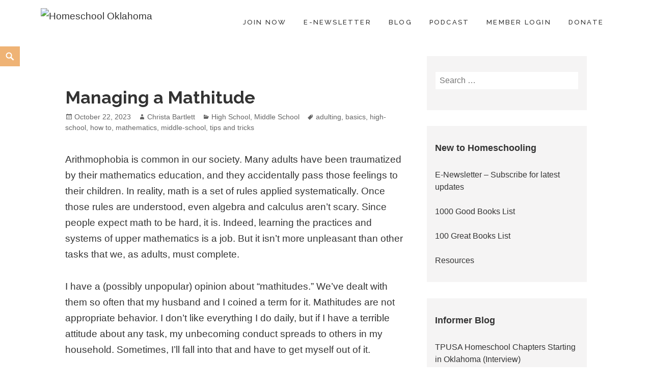

--- FILE ---
content_type: text/html; charset=UTF-8
request_url: https://www.homeschooloklahoma.org/2023/10/managing-a-mathitude/
body_size: 15650
content:
<!DOCTYPE html>
<html lang="en-US" class="no-js">
<head>
	<meta charset="UTF-8">
	<meta name="viewport" content="width=device-width">
	<link rel="profile" href="http://gmpg.org/xfn/11">
	<title>Managing a Mathitude &#8211; Homeschool Oklahoma</title>
<!-- Jetpack Site Verification Tags -->
<meta name="google-site-verification" content="NG2RCQENXAhVCC9_4HicL1So2MqwgIIxazdWezfncsU" />
<script>window._wca = window._wca || [];</script>
<link rel='dns-prefetch' href='//stats.wp.com' />
<link rel='dns-prefetch' href='//code.jquery.com' />
<link rel='dns-prefetch' href='//fonts.googleapis.com' />
<link rel='dns-prefetch' href='//s.w.org' />
		<script type="text/javascript">
			window._wpemojiSettings = {"baseUrl":"https:\/\/s.w.org\/images\/core\/emoji\/12.0.0-1\/72x72\/","ext":".png","svgUrl":"https:\/\/s.w.org\/images\/core\/emoji\/12.0.0-1\/svg\/","svgExt":".svg","source":{"concatemoji":"https:\/\/www.homeschooloklahoma.org\/wp-includes\/js\/wp-emoji-release.min.js?ver=5.3.20"}};
			!function(e,a,t){var n,r,o,i=a.createElement("canvas"),p=i.getContext&&i.getContext("2d");function s(e,t){var a=String.fromCharCode;p.clearRect(0,0,i.width,i.height),p.fillText(a.apply(this,e),0,0);e=i.toDataURL();return p.clearRect(0,0,i.width,i.height),p.fillText(a.apply(this,t),0,0),e===i.toDataURL()}function c(e){var t=a.createElement("script");t.src=e,t.defer=t.type="text/javascript",a.getElementsByTagName("head")[0].appendChild(t)}for(o=Array("flag","emoji"),t.supports={everything:!0,everythingExceptFlag:!0},r=0;r<o.length;r++)t.supports[o[r]]=function(e){if(!p||!p.fillText)return!1;switch(p.textBaseline="top",p.font="600 32px Arial",e){case"flag":return s([127987,65039,8205,9895,65039],[127987,65039,8203,9895,65039])?!1:!s([55356,56826,55356,56819],[55356,56826,8203,55356,56819])&&!s([55356,57332,56128,56423,56128,56418,56128,56421,56128,56430,56128,56423,56128,56447],[55356,57332,8203,56128,56423,8203,56128,56418,8203,56128,56421,8203,56128,56430,8203,56128,56423,8203,56128,56447]);case"emoji":return!s([55357,56424,55356,57342,8205,55358,56605,8205,55357,56424,55356,57340],[55357,56424,55356,57342,8203,55358,56605,8203,55357,56424,55356,57340])}return!1}(o[r]),t.supports.everything=t.supports.everything&&t.supports[o[r]],"flag"!==o[r]&&(t.supports.everythingExceptFlag=t.supports.everythingExceptFlag&&t.supports[o[r]]);t.supports.everythingExceptFlag=t.supports.everythingExceptFlag&&!t.supports.flag,t.DOMReady=!1,t.readyCallback=function(){t.DOMReady=!0},t.supports.everything||(n=function(){t.readyCallback()},a.addEventListener?(a.addEventListener("DOMContentLoaded",n,!1),e.addEventListener("load",n,!1)):(e.attachEvent("onload",n),a.attachEvent("onreadystatechange",function(){"complete"===a.readyState&&t.readyCallback()})),(n=t.source||{}).concatemoji?c(n.concatemoji):n.wpemoji&&n.twemoji&&(c(n.twemoji),c(n.wpemoji)))}(window,document,window._wpemojiSettings);
		</script>
		<style type="text/css">
img.wp-smiley,
img.emoji {
	display: inline !important;
	border: none !important;
	box-shadow: none !important;
	height: 1em !important;
	width: 1em !important;
	margin: 0 .07em !important;
	vertical-align: -0.1em !important;
	background: none !important;
	padding: 0 !important;
}
</style>
	<link rel='stylesheet' id='wp-block-library-css'  href='https://www.homeschooloklahoma.org/wp-includes/css/dist/block-library/style.min.css?ver=5.3.20' type='text/css' media='all' />
<style id='wp-block-library-inline-css' type='text/css'>
.has-text-align-justify{text-align:justify;}
</style>
<link rel='stylesheet' id='wp-block-library-theme-css'  href='https://www.homeschooloklahoma.org/wp-includes/css/dist/block-library/theme.min.css?ver=5.3.20' type='text/css' media='all' />
<link rel='stylesheet' id='wc-block-style-css'  href='https://www.homeschooloklahoma.org/wp-content/plugins/woocommerce/packages/woocommerce-blocks/build/style.css?ver=2.4.5' type='text/css' media='all' />
<link rel='stylesheet' id='ccchildpagescss-css'  href='https://www.homeschooloklahoma.org/wp-content/plugins/cc-child-pages/includes/css/styles.css?ver=1.37' type='text/css' media='all' />
<link rel='stylesheet' id='ccchildpagesskincss-css'  href='https://www.homeschooloklahoma.org/wp-content/plugins/cc-child-pages/includes/css/skins.css?ver=1.37' type='text/css' media='all' />
<!--[if lt IE 8]>
<link rel='stylesheet' id='ccchildpagesiecss-css'  href='https://www.homeschooloklahoma.org/wp-content/plugins/cc-child-pages/includes/css/styles.ie.css?ver=1.37' type='text/css' media='all' />
<![endif]-->
<link rel='stylesheet' id='ufb-custom-select-css-css'  href='https://www.homeschooloklahoma.org/wp-content/plugins/ultimate-form-builder/css/jquery.selectbox.css?ver=2.0.2' type='text/css' media='all' />
<link rel='stylesheet' id='ufb-font-css-css'  href='https://www.homeschooloklahoma.org/wp-content/plugins/ultimate-form-builder/css/font-awesome.min.css?ver=2.0.2' type='text/css' media='all' />
<link rel='stylesheet' id='ufb-jquery-ui-css'  href='//code.jquery.com/ui/1.11.4/themes/smoothness/jquery-ui.css?ver=2.0.2' type='text/css' media='all' />
<link rel='stylesheet' id='ufb-front-css-css'  href='https://www.homeschooloklahoma.org/wp-content/plugins/ultimate-form-builder/css/frontend.css?ver=2.0.2' type='text/css' media='all' />
<link rel='stylesheet' id='ufb-fileuploader-animation-css'  href='https://www.homeschooloklahoma.org/wp-content/plugins/ultimate-form-builder/css/loading-animation.css?ver=5.3.20' type='text/css' media='all' />
<link rel='stylesheet' id='ufb-fileuploader-css'  href='https://www.homeschooloklahoma.org/wp-content/plugins/ultimate-form-builder/css/fileuploader.css?ver=5.3.20' type='text/css' media='all' />
<link rel='stylesheet' id='ufb-nice-select-css-css'  href='https://www.homeschooloklahoma.org/wp-content/plugins/ultimate-form-builder/css/nice-select.css?ver=2.0.2' type='text/css' media='all' />
<link rel='stylesheet' id='follow-up-emails-css'  href='https://www.homeschooloklahoma.org/wp-content/plugins/woocommerce-follow-up-emails/templates/followups.css?ver=4.9.5' type='text/css' media='all' />
<link rel='stylesheet' id='woocommerce-layout-css'  href='https://www.homeschooloklahoma.org/wp-content/plugins/woocommerce/assets/css/woocommerce-layout.css?ver=3.8.3' type='text/css' media='all' />
<style id='woocommerce-layout-inline-css' type='text/css'>

	.infinite-scroll .woocommerce-pagination {
		display: none;
	}
</style>
<link rel='stylesheet' id='woocommerce-smallscreen-css'  href='https://www.homeschooloklahoma.org/wp-content/plugins/woocommerce/assets/css/woocommerce-smallscreen.css?ver=3.8.3' type='text/css' media='only screen and (max-width: 768px)' />
<link rel='stylesheet' id='woocommerce-general-css'  href='https://www.homeschooloklahoma.org/wp-content/plugins/woocommerce/assets/css/woocommerce.css?ver=3.8.3' type='text/css' media='all' />
<style id='woocommerce-inline-inline-css' type='text/css'>
.woocommerce form .form-row .required { visibility: visible; }
</style>
<link rel='stylesheet' id='wc-memberships-frontend-css'  href='https://www.homeschooloklahoma.org/wp-content/plugins/woocommerce-memberships/assets/css/frontend/wc-memberships-frontend.min.css?ver=1.17.1' type='text/css' media='all' />
<link rel='stylesheet' id='parent-style-css'  href='https://www.homeschooloklahoma.org/wp-content/themes/maishawp/style.css?ver=5.3.20' type='text/css' media='all' />
<link rel='stylesheet' id='child-style-css'  href='https://www.homeschooloklahoma.org/wp-content/themes/maishawp-child/style.css?ver=5.3.20' type='text/css' media='all' />
<link rel='stylesheet' id='maisha-fonts-css'  href='https://fonts.googleapis.com/css?family=Raleway%3A400i%2C100i%2C200i%2C300i%2C500i%2C600i%2C700i%2C800i%2C900i%2C400%2C100%2C200%2C300%2C500%2C600%2C700%2C800%2C900%7CPlayfair+Display%3A400%2C700%2C900%2C400i%2C700i%2C900i&#038;subset=latin%2Clatin-ext' type='text/css' media='all' />
<link rel='stylesheet' id='genericons-css'  href='https://www.homeschooloklahoma.org/wp-content/plugins/jetpack/_inc/genericons/genericons/genericons.css?ver=3.1' type='text/css' media='all' />
<link rel='stylesheet' id='maisha-style-css'  href='https://www.homeschooloklahoma.org/wp-content/themes/maishawp-child/style.css?ver=5.3.20' type='text/css' media='all' />
<style id='maisha-style-inline-css' type='text/css'>

			.post-navigation .nav-previous a:before { background-color: rgba(230, 234, 237, 0.4); }
		
			.post-navigation .nav-next a:before { background-color: rgba(230, 234, 237, 0.4); }
		
</style>
<link rel='stylesheet' id='wpt-universal-css'  href='https://www.homeschooloklahoma.org/wp-content/plugins/woo-product-table/assets/css/universal.css?ver=2.8.7' type='text/css' media='all' />
<link rel='stylesheet' id='wpt-template-table-css'  href='https://www.homeschooloklahoma.org/wp-content/plugins/woo-product-table/assets/css/template.css?ver=2.8.7' type='text/css' media='all' />
<link rel='stylesheet' id='select2-css'  href='https://www.homeschooloklahoma.org/wp-content/plugins/woocommerce/assets/css/select2.css?ver=3.8.3' type='text/css' media='all' />
<link rel='stylesheet' id='social-logos-css'  href='https://www.homeschooloklahoma.org/wp-content/plugins/jetpack/_inc/social-logos/social-logos.min.css?ver=1' type='text/css' media='all' />
<link rel='stylesheet' id='jetpack_css-css'  href='https://www.homeschooloklahoma.org/wp-content/plugins/jetpack/css/jetpack.css?ver=8.3.3' type='text/css' media='all' />
<script type='text/javascript' src='https://www.homeschooloklahoma.org/wp-content/plugins/ultimate-form-builder/js/fileuploader.js?ver=2.0.2'></script>
<script type='text/javascript' src='https://www.homeschooloklahoma.org/wp-includes/js/jquery/jquery.js?ver=1.12.4-wp'></script>
<script type='text/javascript' src='https://www.homeschooloklahoma.org/wp-includes/js/jquery/jquery-migrate.min.js?ver=1.4.1'></script>
<script type='text/javascript' src='https://www.homeschooloklahoma.org/wp-content/plugins/ultimate-form-builder/js/jquery.selectbox-0.2.min.js?ver=2.0.2'></script>
<script type='text/javascript' src='https://www.homeschooloklahoma.org/wp-includes/js/jquery/ui/core.min.js?ver=1.11.4'></script>
<script type='text/javascript' src='https://www.homeschooloklahoma.org/wp-includes/js/jquery/ui/widget.min.js?ver=1.11.4'></script>
<script type='text/javascript' src='https://www.homeschooloklahoma.org/wp-includes/js/jquery/ui/mouse.min.js?ver=1.11.4'></script>
<script type='text/javascript' src='https://www.homeschooloklahoma.org/wp-includes/js/jquery/ui/slider.min.js?ver=1.11.4'></script>
<script type='text/javascript' src='https://www.homeschooloklahoma.org/wp-content/plugins/ultimate-form-builder/js/jquery-ui-touchpad.js?ver=2.0.2'></script>
<script type='text/javascript' src='https://www.homeschooloklahoma.org/wp-content/plugins/ultimate-form-builder/js/jquery.nice-select.js?ver=2.0.2'></script>
<script type='text/javascript' src='https://www.homeschooloklahoma.org/wp-includes/js/jquery/ui/datepicker.min.js?ver=1.11.4'></script>
<script type='text/javascript'>
jQuery(document).ready(function(jQuery){jQuery.datepicker.setDefaults({"closeText":"Close","currentText":"Today","monthNames":["January","February","March","April","May","June","July","August","September","October","November","December"],"monthNamesShort":["Jan","Feb","Mar","Apr","May","Jun","Jul","Aug","Sep","Oct","Nov","Dec"],"nextText":"Next","prevText":"Previous","dayNames":["Sunday","Monday","Tuesday","Wednesday","Thursday","Friday","Saturday"],"dayNamesShort":["Sun","Mon","Tue","Wed","Thu","Fri","Sat"],"dayNamesMin":["S","M","T","W","T","F","S"],"dateFormat":"MM d, yy","firstDay":1,"isRTL":false});});
</script>
<script type='text/javascript'>
/* <![CDATA[ */
var frontend_js_obj = {"default_error_message":"This field is required","ajax_url":"https:\/\/www.homeschooloklahoma.org\/wp-admin\/admin-ajax.php","ajax_nonce":"0e353c979a","preview_img":"https:\/\/www.homeschooloklahoma.org\/wp-content\/plugins\/ultimate-form-builder\/images\/no-preview.png","advanced_datepicker":"0"};
/* ]]> */
</script>
<script type='text/javascript' src='https://www.homeschooloklahoma.org/wp-content/plugins/ultimate-form-builder/js/frontend.js?ver=2.0.2'></script>
<script type='text/javascript'>
/* <![CDATA[ */
var FUE = {"ajaxurl":"https:\/\/www.homeschooloklahoma.org\/wp-admin\/admin-ajax.php","ajax_loader":"https:\/\/www.homeschooloklahoma.org\/wp-content\/plugins\/woocommerce-follow-up-emails\/templates\/images\/ajax-loader.gif"};
/* ]]> */
</script>
<script type='text/javascript' src='https://www.homeschooloklahoma.org/wp-content/plugins/woocommerce-follow-up-emails/templates/js/fue-account-subscriptions.js?ver=4.9.5'></script>
<script async type='text/javascript' src='https://stats.wp.com/s-202547.js'></script>
<link rel='https://api.w.org/' href='https://www.homeschooloklahoma.org/wp-json/' />
<link rel="EditURI" type="application/rsd+xml" title="RSD" href="https://www.homeschooloklahoma.org/xmlrpc.php?rsd" />
<link rel="wlwmanifest" type="application/wlwmanifest+xml" href="https://www.homeschooloklahoma.org/wp-includes/wlwmanifest.xml" /> 
<link rel='prev' title='Go Tell It On the Mountain' href='https://www.homeschooloklahoma.org/2023/10/go-tell-it-on-the-mountain/' />
<link rel='next' title='Diversity of Ducks and Geese in Oklahoma' href='https://www.homeschooloklahoma.org/2023/10/diversity-of-ducks-and-geese-in-oklahoma/' />
<meta name="generator" content="WordPress 5.3.20" />
<meta name="generator" content="WooCommerce 3.8.3" />
<link rel="canonical" href="https://www.homeschooloklahoma.org/2023/10/managing-a-mathitude/" />
<link rel='shortlink' href='https://www.homeschooloklahoma.org/?p=10370' />
<link rel="alternate" type="application/json+oembed" href="https://www.homeschooloklahoma.org/wp-json/oembed/1.0/embed?url=https%3A%2F%2Fwww.homeschooloklahoma.org%2F2023%2F10%2Fmanaging-a-mathitude%2F" />
<link rel="alternate" type="text/xml+oembed" href="https://www.homeschooloklahoma.org/wp-json/oembed/1.0/embed?url=https%3A%2F%2Fwww.homeschooloklahoma.org%2F2023%2F10%2Fmanaging-a-mathitude%2F&#038;format=xml" />
<!-- start Simple Custom CSS and JS -->
<style type="text/css">
/* Site is layout out weird on large screens.  Here is my fix */
@media screen and (min-width: 1380px) {
  #site {
    margin-top: 90px;
  }  
}


/* Make links more visible */
.content #primary .entry-content a {
  color: #ea7b08;
}

.builder-content .entry-content a {
  color: #ea7b08;
}

/* Add the "more-visible-links" CSS class if the link isn't showing up well */
.more-visible-links .entry-content a {
  color: #ea7b08;
}

.entry-content .more-visible-links a {
  color: #ea7b08;
}

/* Undo the more link style that would have been set above */
.content #primary .entry-content a.more-link {
  color: white;
}
</style>
<!-- end Simple Custom CSS and JS -->
<!-- start Simple Custom CSS and JS -->
<style type="text/css">
/* Mostly for vendor hall - side-by-side auto-sized images */

.half-width {
	width: 45%;
	float: left;
}

.third-width {
	width: 30%;
	float: left;
}

.fourth-width {
  width: 22%;
  float: left;
}


/* Schedule Table */
table.schedule td:first-child {
	width: 20%;
}

table.schedule td {
	border: 1px solid black;
	padding: 5px;
}

/* This is if it wraps it in a container element */
.schedule table td:first-child {
	width: 20%;
}

.schedule table td {
	border: 1px solid black;
	padding: 5px;
}

/* The headings auto-add "clear" to them, but not always wanted */
.noclear {
    clear: none !important;
}


/* Add a little extra padding on video embeds */
.entry-content figure.alignright {
  margin-left: 1em;
}

.entry-content figure figcaption {
  margin-top: 0;
  margin-bottom: 0;
}

.entry-content figure .jetpack-video-wrapper {
  margin-bottom: 0;
}

.image-rounded-corners figure img {
  border-radius: 40px;
}</style>
<!-- end Simple Custom CSS and JS -->
<!-- start Simple Custom CSS and JS -->
<style type="text/css">
.visit-site-link.orange a {
  /*
	background-color: #faa854;
	border-color: #faa854;
  */
  background-color: #ea7b08;
  border-color: #ea7b08;
  color: #021548 !important;
}

.visit-site-link.orange a:hover {
	color: #ea7b08;
}

.visit-site-link.blue a {
	background-color: #9ccad9;
	border-color: #9ccad9;
    color: #021548 !important;
}

.visit-site-link.blue a:hover {
	color: #9ccad9;
}

.visit-site-link.hsok-medium a {
  background-color: #68a1d7;
  border-color: #68a1d7;
  color: #021548 !important;
}

.visit-site-link.hsok-medium a:hover {
  color: #68a1d7 !important;
    border-color: #021548;
}

.visit-site-link.hsok-light a {
  background-color: #7fa5d7;
  border-color: #7fa5d7;
}

.visit-site-link.hsok-light a:hover {
}

.visit-site-link.hsok-dark a {
  background-color: #021548;
  border-color: #021548;
}

.visit-site-link.hsok-dark a:hover {
}

.visit-site-link.green a {
	background-color: #a5c684;
	border-color: #a5c684;
  color: #021548 !important;
}

.visit-site-link.green a:hover {
	color: #a5c684;
}

.visit-site-link.pink a {
	background-color: #f59aa4;
	border-color: #f59aa4;
  color: #021548 !important;
}

.visit-site-link.pink a:hover {
	color: #f59aa4;
}

.visit-site-link a {
  font-family: Tahoma;
  font-size: 27px;
	font-weight: bold;
	font-style: normal;
	padding-top: 7px;
	padding-bottom: 7px;
	text-align: center;
	text-decoration: none;
	border-color: #021548;
	background-color: #021548;
	color: white;
	display: block;
	width: 100%;
	border-width: 2px;
	border-style: solid;
	border-top-left-radius: 4px;
  border-top-right-radius: 4px;
  border-bottom-left-radius: 4px;
  border-bottom-right-radius: 4px;
	-webkit-box-shadow: 0px 0px 2px 0px #333333;
  -moz-box-shadow: 0px 0px 2px 0px #333333;
  box-shadow: 0px 0px 2px 0px #333333;
}
.visit-site-link a:hover {
	background-color: white;
	color: #021548;
}</style>
<!-- end Simple Custom CSS and JS -->
<!-- start Simple Custom CSS and JS -->
<!-- Global site tag (gtag.js) - Google Analytics -->
<script async src="https://www.googletagmanager.com/gtag/js?id=UA-177598989-1"></script>
<script>
  window.dataLayer = window.dataLayer || [];
  function gtag(){dataLayer.push(arguments);}
  gtag('js', new Date());

  gtag('config', 'UA-177598989-1');
</script>

<!-- end Simple Custom CSS and JS -->
<script type="text/javascript"><!--
function powerpress_pinw(pinw_url){window.open(pinw_url, 'PowerPressPlayer','toolbar=0,status=0,resizable=1,width=460,height=320');	return false;}
//-->
</script>
<!-- Analytics by WP-Statistics v12.6.12 - https://wp-statistics.com/ -->

<link rel='dns-prefetch' href='//widgets.wp.com'/>
<link rel='dns-prefetch' href='//s0.wp.com'/>
<link rel='dns-prefetch' href='//0.gravatar.com'/>
<link rel='dns-prefetch' href='//1.gravatar.com'/>
<link rel='dns-prefetch' href='//2.gravatar.com'/>
<style type='text/css'>img#wpstats{display:none}</style>	<style type="text/css">
		.aboutpage .cd-fixed-bg-one { padding: px 0;}

		.page-template-default .aboutpage .cd-fixed-bg-one, .blog .aboutpage .cd-fixed-bg-one, .page-template-basic-page .aboutpage .cd-fixed-bg-one { padding: px 0;}
		
		.entry-content a, .news .entry-content a, .page #content .entry-content a, .page #content.intro .entry-content a {color: ;}
		
		.page #content .entry-content a, .page #content .entry-content a:hover {border-color: ;}

		button,input[type="button"], input[type="reset"], input[type="submit"], .widget_calendar tbody a, .page-template-projects-page .columns hr, .page-template-causes-page .columns hr, 
		.page-template-stories-page .columns hr, .woocommerce .widget_price_filter .ui-slider .ui-slider-handle, .woocommerce .widget_price_filter .ui-slider .ui-slider-range,
		div.wpforms-container-full .wpforms-form input[type=submit], div.wpforms-container-full .wpforms-form button[type=submit], div.wpforms-container-full .wpforms-form .wpforms-page-button { background-color:#efb375; }

		.social-navigation, .sidebar .widget .give-submit-button-wrap input[type="submit"], .button, .tribe-events-loop .type-tribe_events.tribe-events-last, #tribe-events .tribe-events-button, 
		#tribe-events .tribe-events-button:hover, #tribe_events_filters_wrapper input[type=submit], .tribe-events-button, .tribe-events-button.tribe-active:hover, .tribe-events-button.tribe-inactive, 
		.tribe-events-button:hover, .tribe-events-calendar td.tribe-events-present div[id*=tribe-events-daynum-], .tribe-events-calendar td.tribe-events-present div[id*=tribe-events-daynum-]>a, 
		#tribe-events-content .tribe-events-calendar td.tribe-events-present.mobile-active:hover, .tribe-events-calendar td.tribe-events-present.mobile-active, 
		.tribe-events-calendar td.tribe-events-present.mobile-active div[id*=tribe-events-daynum-], .tribe-events-calendar td.tribe-events-present.mobile-active div[id*=tribe-events-daynum-] a, 
		.widget.buddypress #bp-login-widget-form #bp-login-widget-submit, .woocommerce span.onsale, .search-toggle, input#give-purchase-button, [id*=give-form].give-display-modal .give-btn, 
		[id*=give-form].give-display-reveal .give-btn, .navigation-main li.color a, .main-small-navigation li.color a, #sidebar input#bbp_search_submit { background:#efb375; }
		
		.news .entry-content a.more-link:focus { color:#efb375; }
		
		.headerblock .navigation-main a:hover { color:#efb375; }
		
		.sidebar .widget .give-submit-button-wrap input[type="submit"], 
		.button,
		.entry-content a.button, 
		.tribe-events-loop .type-tribe_events.tribe-events-last, 
		#tribe-events .tribe-events-button, 
		#tribe-events .tribe-events-button:hover, 
		#tribe_events_filters_wrapper input[type=submit], 
		.tribe-events-button, .tribe-events-button.tribe-active:hover, 
		.tribe-events-button.tribe-inactive, 
		.tribe-events-button:hover, 
		.tribe-events-calendar td.tribe-events-present div[id*=tribe-events-daynum-], 
		.tribe-events-calendar td.tribe-events-present div[id*=tribe-events-daynum-]>a,
		#tribe-events-content .tribe-events-calendar td.tribe-events-present.mobile-active:hover, 
		.tribe-events-calendar td.tribe-events-present.mobile-active, 
		.tribe-events-calendar td.tribe-events-present.mobile-active div[id*=tribe-events-daynum-], 
		.tribe-events-calendar td.tribe-events-present.mobile-active div[id*=tribe-events-daynum-] a, 
		.widget.buddypress #bp-login-widget-form #bp-login-widget-submit, 
		.woocommerce span.onsale, 
		.content-caption .button, 
		button, 
		input[type="button"], 
		input[type="reset"], 
		input[type="submit"], 
		.block-two-content .button, 
		button,
		input[type="button"], 
		input[type="reset"],
		input[type="submit"],
		[id*=give-form].give-display-modal .give-btn, 
		[id*=give-form].give-display-reveal .give-btn,
		.ps-member-is-online,
		.ps-focus-title>span>span,
		.navigation-main li.color a,
		.main-small-navigation li.color a,
		.navigation-main li.color a:hover,
		.main-small-navigation li.color a:hover, 
		#sidebar input#bbp_search_submit:hover,
		#sidebar input#bbp_search_submit, div.wpforms-container-full .wpforms-form input[type=submit], 
		div.wpforms-container-full .wpforms-form button[type=submit], 
		div.wpforms-container-full .wpforms-form .wpforms-page-button { color:; }
		
		.tribe-events-button, .tribe-events-button:hover, #peepso-wrap .ps-btn-login, .ps-btn-primary, .ps-progress-bar>span, .ps-btn-login, .ps-button-action { background:#efb375!important; }
		
		.ps-input:focus, .ps-select:focus { border:#efb375!important; }
		
		.color, .cd-panel-content a,.page-template-staff-page .staff-column ul a,.page-template-full-bg-page .aboutpage ul a, .woocommerce ul.products li.product .price,.woocommerce span.amount,.woocommerce .woocommerce-message:before { color: #efb375; }
		
		blockquote { border-left-color: #efb375; }
		
		.block-four .post .entry-title { border-bottom-color: #efb375; }
		
		.woocommerce .woocommerce-message { border-top-color: #efb375; }
			
		.page-template-front-page-one .soliloquy-theme-karisma .soliloquy-caption-inside a, .page-template-front-page-one .soliloquy-theme-karisma .soliloquy-caption-inside .soliloquy-fc-title-link, .page-template-front-page-one .soliloquy-theme-karisma.soliloquy-caption-inside .soliloquy-fc-read-more,.single-product p.price { color: #efb375!important; }
		
		.button:hover, .navigation-main li.color a:hover, .main-small-navigation li.color a:hover, #sidebar input#bbp_search_submit:hover { background:#efb375; }
		
		.pagination .prev,.pagination .next,.tagcloud a,.sticky-post,.page-links a,.cd-panel-container,.aboutpage .cd-fixed-bg-one,.aboutpage .cd-fixed-bg-one.withoutimg, .woocommerce .widget_price_filter .price_slider_wrapper .ui-widget-content { background-color:; }
		
		.woocommerce .widget_price_filter .price_slider_wrapper .ui-widget-content { color:; }
		
		.news .entry-content a.more-link,.news .entry-content a.button,.block-two,.overlay,.info_pic,.info_details .button,.tribe-events-read-more,#tribe-bar-form .tribe-bar-submit input[type=submit],#buddypress div.generic-button a,.woocommerce #respond input#submit.alt, .woocommerce a.button.alt, .woocommerce button.button.alt, .woocommerce input.button.alt,.woocommerce #respond input#submit.alt:hover, .woocommerce a.button.alt:hover, .woocommerce button.button.alt:hover, .woocommerce input.button.alt:hover,.comment-list .reply a, .footer { background:; }
		
		.sticky-post, .page-template-about-page .info .entry-content a.button, .comment-list .reply a, #buddypress div.generic-button a, .woocommerce button.button.alt,
		.block-two .entry-content h1, .block-two .entry-content h1, .news .entry-content a.more-link { color:; }
		
		
		@media screen and (max-width: 48.75em) {
			.content-caption { background:; }
			}
			
		.main-small-navigation div, .pagination { background-color:; }
		
		.sidebar .widget input[type="submit"],.sidebar .widget,.page-template-about-page .columns .entry-content,.info,body.page-template-full-width-page,.page-template-events-page-php,.page.page-template-full-width-page div.give-form-wrap,.page.page-template-staff-page .columns .entry-content,.tribe-events-back,.tribe-events-day .tribe-events-day-time-slot h5,.page-template-buddypress-php,.page-template-forum-php,.page-template-404-php,#buddypress #search-groups-form input[type=submit],#buddypress #members-dir-search input[type=submit],#buddypress div.item-list-tabs ul li.last select,input#bbp_search_submit,.woocommerce .page-title,.woocommerce .page-description,.woocommerce #respond input#submit, .woocommerce a.button, .woocommerce button.button, .woocommerce input.button,form.wpcf7-form,.page-template-projects-page .fourcolumn:hover,.page-template-causes-page .fourcolumn:hover,.page-template-stories-page .fourcolumn:hover,
		.page-template-stories-page a.more-link,blockquote, .buddypress, .bbpress, .wpforms-form { background:; }
		
		.site-header, .headerblock, .menu-toggle, .headerblock.standard, .headerblock.alternative, .headerblock.standard .site-header, .headerblock.alternative .site-header { background:; }
		
		.navigation-main a, .navigation-main ul li.menu-item-has-children > a:after { color:; }
		
		.navigation-main ul ul a, .navigation-main ul ul ul a { color:; }
		
		.navigation-main li li.current_page_item > a, .navigation-main li li.current-menu-item > a, .navigation-main ul ul { background-color:; }
		
		.navigation-main .current_page_item > a, .navigation-main .current-menu-item > a, .navigation-main .current_page_ancestor > a { color:; }
		
		.footer a, .footer .widget, .copyright, .footer .widget-title { color:; }
		
		.site-info a:hover { border-color:; }
		
		.footer { background:; }
		
		.copyright { border-top-color: ; }
		
		body { background:; }

		.search-toggle, .search-box-wrapper, .standard-header .search-toggle, .standard-header .search-box-wrapper, 
		.alternative-header .search-toggle, .alternative-header .search-box-wrapper, .fixed .search-toggle { margin-top:px; }
		}
		
		@media screen and (min-width: 59.6875em) {
		.social-navigation { top:px; }
		}
		@media screen and (min-width: 59.6875em) {
		.search-toggle, .search-box-wrapper, .standard-header .search-toggle, .standard-header .search-box-wrapper, .alternative-header .search-toggle, .alternative-header .search-box-wrapper, .fixed .search-toggle { margin-top:px; }
		}
		
		@media screen and (max-width: 955px){
			.custom-logo {
				width: px;
			}
		}
		
				
				
				
				.second-block .overlay {
			opacity: 0.4;
		}
				
				.aboutpage .cd-fixed-bg-one .overlay {
			background: rgba(0,0,0,0.2);
		}
				
	</style>
		<noscript><style>.woocommerce-product-gallery{ opacity: 1 !important; }</style></noscript>
		<style type="text/css">
			.site-title,
		.site-description {
			position: absolute;
			clip: rect(1px, 1px, 1px, 1px);
		}
		</style>
	<style type="text/css" id="custom-background-css">
body.custom-background { background-image: url("https://www.homeschooloklahoma.org/wp-content/uploads/2021/05/Blank-for-Background.png"); background-position: left top; background-size: auto; background-repeat: repeat; background-attachment: fixed; }
</style>
	
<!-- Jetpack Open Graph Tags -->
<meta property="og:type" content="article" />
<meta property="og:title" content="Managing a Mathitude" />
<meta property="og:url" content="https://www.homeschooloklahoma.org/2023/10/managing-a-mathitude/" />
<meta property="og:description" content="Arithmophobia is common in our society. Many adults have been traumatized by their mathematics education, and they accidentally pass those feelings to their children. In reality, math is a set of r…" />
<meta property="article:published_time" content="2023-10-23T02:54:00+00:00" />
<meta property="article:modified_time" content="2023-10-21T16:56:04+00:00" />
<meta property="og:site_name" content="Homeschool Oklahoma" />
<meta property="og:image" content="https://www.homeschooloklahoma.org/wp-content/uploads/2021/08/Managing-a-Mathitude-BG.png" />
<meta property="og:image:width" content="1200" />
<meta property="og:image:height" content="675" />
<meta property="og:locale" content="en_US" />
<meta name="twitter:text:title" content="Managing a Mathitude" />
<meta name="twitter:image" content="https://www.homeschooloklahoma.org/wp-content/uploads/2021/08/Managing-a-Mathitude-BG.png?w=640" />
<meta name="twitter:card" content="summary_large_image" />

<!-- End Jetpack Open Graph Tags -->
<link rel="icon" href="https://www.homeschooloklahoma.org/wp-content/uploads/2023/09/cropped-logo-icon-tab-32x32.png" sizes="32x32" />
<link rel="icon" href="https://www.homeschooloklahoma.org/wp-content/uploads/2023/09/cropped-logo-icon-tab-192x192.png" sizes="192x192" />
<link rel="apple-touch-icon-precomposed" href="https://www.homeschooloklahoma.org/wp-content/uploads/2023/09/cropped-logo-icon-tab-180x180.png" />
<meta name="msapplication-TileImage" content="https://www.homeschooloklahoma.org/wp-content/uploads/2023/09/cropped-logo-icon-tab-270x270.png" />
</head>

<body class="post-template-default single single-post postid-10370 single-format-standard custom-background wp-custom-logo theme-maishawp wpt_device_desktop woocommerce-no-js four-columns-layout no-default-sidebar">
	<div class="fixed">
		<div class="headerblock">
			<div class="content site-content">
				<a class="skip-link screen-reader-text" href="#site">Skip to content</a>
				<header id="masthead" class="site-header" role="banner">
				<div class="header-inner">
					<a href="https://www.homeschooloklahoma.org/" class="custom-logo-link" rel="home"><img width="1507" height="517" src="https://www.homeschooloklahoma.org/wp-content/uploads/2020/12/HomeschoolOklahomaLogo.FINAL_Logo-Landscape-Grey-Scale.png" class="custom-logo" alt="Homeschool Oklahoma" srcset="https://www.homeschooloklahoma.org/wp-content/uploads/2020/12/HomeschoolOklahomaLogo.FINAL_Logo-Landscape-Grey-Scale.png 1507w, https://www.homeschooloklahoma.org/wp-content/uploads/2020/12/HomeschoolOklahomaLogo.FINAL_Logo-Landscape-Grey-Scale-300x103.png 300w, https://www.homeschooloklahoma.org/wp-content/uploads/2020/12/HomeschoolOklahomaLogo.FINAL_Logo-Landscape-Grey-Scale-1024x351.png 1024w, https://www.homeschooloklahoma.org/wp-content/uploads/2020/12/HomeschoolOklahomaLogo.FINAL_Logo-Landscape-Grey-Scale-768x263.png 768w, https://www.homeschooloklahoma.org/wp-content/uploads/2020/12/HomeschoolOklahomaLogo.FINAL_Logo-Landscape-Grey-Scale-200x69.png 200w, https://www.homeschooloklahoma.org/wp-content/uploads/2020/12/HomeschoolOklahomaLogo.FINAL_Logo-Landscape-Grey-Scale-150x51.png 150w, https://www.homeschooloklahoma.org/wp-content/uploads/2020/12/HomeschoolOklahomaLogo.FINAL_Logo-Landscape-Grey-Scale-547x188.png 547w, https://www.homeschooloklahoma.org/wp-content/uploads/2020/12/HomeschoolOklahomaLogo.FINAL_Logo-Landscape-Grey-Scale-322x110.png 322w, https://www.homeschooloklahoma.org/wp-content/uploads/2020/12/HomeschoolOklahomaLogo.FINAL_Logo-Landscape-Grey-Scale-524x180.png 524w, https://www.homeschooloklahoma.org/wp-content/uploads/2020/12/HomeschoolOklahomaLogo.FINAL_Logo-Landscape-Grey-Scale-420x144.png 420w, https://www.homeschooloklahoma.org/wp-content/uploads/2020/12/HomeschoolOklahomaLogo.FINAL_Logo-Landscape-Grey-Scale-444x152.png 444w, https://www.homeschooloklahoma.org/wp-content/uploads/2020/12/HomeschoolOklahomaLogo.FINAL_Logo-Landscape-Grey-Scale-916x314.png 916w, https://www.homeschooloklahoma.org/wp-content/uploads/2020/12/HomeschoolOklahomaLogo.FINAL_Logo-Landscape-Grey-Scale-678x233.png 678w, https://www.homeschooloklahoma.org/wp-content/uploads/2020/12/HomeschoolOklahomaLogo.FINAL_Logo-Landscape-Grey-Scale-600x206.png 600w" sizes="(max-width: 1507px) 100vw, 1507px" /></a>										<p class="site-title"><a href="https://www.homeschooloklahoma.org/" rel="home">Homeschool Oklahoma</a></p>
										<p class="site-description">OK&#039;s Christian Homeschool Community; OK homeschool law; help; planning, planner </p>
																<div id="secondary">
						<nav id="site-navigation" class="navigation-main" role="navigation">
						<button class="menu-toggle anarielgenericon" aria-controls="primary-menu" aria-expanded="false"><span>Primary Menu</span></button>
						<div class="menu-new-main-menu-container"><ul id="primary-menu" class="nav-menu"><li id="menu-item-7350" class="menu-item menu-item-type-custom menu-item-object-custom menu-item-7350"><a href="/membership">Join Now</a></li>
<li id="menu-item-17978" class="menu-item menu-item-type-custom menu-item-object-custom menu-item-17978"><a href="https://mailchi.mp/hsok/hsok-newsletter">E-Newsletter</a></li>
<li id="menu-item-7358" class="menu-item menu-item-type-custom menu-item-object-custom menu-item-7358"><a href="/hsok-informer/">Blog</a></li>
<li id="menu-item-11289" class="menu-item menu-item-type-post_type menu-item-object-page menu-item-11289"><a href="https://www.homeschooloklahoma.org/homeschool-oklahoma-podcast/">Podcast</a></li>
<li id="menu-item-7351" class="menu-item menu-item-type-custom menu-item-object-custom menu-item-7351"><a href="/my-account/">Member Login</a></li>
<li id="menu-item-7352" class="menu-item menu-item-type-custom menu-item-object-custom menu-item-7352"><a href="/donate/">Donate</a></li>
</ul></div>						</nav><!-- #site-navigation -->
						</div>
									</div>
				</header><!-- .site-header -->
			</div><!-- .site-content -->
		</div><!-- .headerblock -->
				<div class="search-toggle">
			<a href="#search-container" class="screen-reader-text" aria-expanded="false" aria-controls="search-container">Search</a>
		</div>
		<div id="search-container" class="search-box-wrapper hide">
			<div class="search-box">
				<form role="search" method="get" class="search-form" action="https://www.homeschooloklahoma.org/">
				<label>
					<span class="screen-reader-text">Search for:</span>
					<input type="search" class="search-field" placeholder="Search &hellip;" value="" name="s" />
				</label>
				<input type="submit" class="search-submit screen-reader-text" value="Search" />
			</form>			</div>
		</div>
			</div>
<div id="site">	<div class="hfeed site">
		<div class="content site-content news">
			<main class="main site-main" role="main">
				<div class="single-themes-page clear">
											<div class="two_third">
							<div id="primary" class="content-area">
								<article id="post-10370" class="post-10370 post type-post status-publish format-standard has-post-thumbnail hentry category-high-school category-middle-school tag-adulting tag-basics tag-high-school tag-how-to tag-mathematics tag-middle-school tag-tips-and-tricks">

		<img width="1200" height="675" src="https://www.homeschooloklahoma.org/wp-content/uploads/2021/08/Managing-a-Mathitude-BG.png" class="attachment-post-thumbnail size-post-thumbnail wp-post-image" alt="" srcset="https://www.homeschooloklahoma.org/wp-content/uploads/2021/08/Managing-a-Mathitude-BG.png 1200w, https://www.homeschooloklahoma.org/wp-content/uploads/2021/08/Managing-a-Mathitude-BG-300x169.png 300w, https://www.homeschooloklahoma.org/wp-content/uploads/2021/08/Managing-a-Mathitude-BG-1024x576.png 1024w, https://www.homeschooloklahoma.org/wp-content/uploads/2021/08/Managing-a-Mathitude-BG-768x432.png 768w, https://www.homeschooloklahoma.org/wp-content/uploads/2021/08/Managing-a-Mathitude-BG-200x113.png 200w, https://www.homeschooloklahoma.org/wp-content/uploads/2021/08/Managing-a-Mathitude-BG-150x84.png 150w, https://www.homeschooloklahoma.org/wp-content/uploads/2021/08/Managing-a-Mathitude-BG-547x308.png 547w, https://www.homeschooloklahoma.org/wp-content/uploads/2021/08/Managing-a-Mathitude-BG-322x181.png 322w, https://www.homeschooloklahoma.org/wp-content/uploads/2021/08/Managing-a-Mathitude-BG-524x295.png 524w, https://www.homeschooloklahoma.org/wp-content/uploads/2021/08/Managing-a-Mathitude-BG-420x236.png 420w, https://www.homeschooloklahoma.org/wp-content/uploads/2021/08/Managing-a-Mathitude-BG-444x250.png 444w, https://www.homeschooloklahoma.org/wp-content/uploads/2021/08/Managing-a-Mathitude-BG-916x515.png 916w, https://www.homeschooloklahoma.org/wp-content/uploads/2021/08/Managing-a-Mathitude-BG-678x381.png 678w, https://www.homeschooloklahoma.org/wp-content/uploads/2021/08/Managing-a-Mathitude-BG-600x338.png 600w" sizes="(max-width: 1200px) 100vw, 1200px" />	
	<header class="entry-header">
		<h1 class="entry-title">Managing a Mathitude</h1>	</header><!-- .entry-header -->

		<footer class="entry-footer">
		<span class="posted-on"><span class="screen-reader-text">Posted on </span><a href="https://www.homeschooloklahoma.org/2023/10/managing-a-mathitude/" rel="bookmark"><time class="entry-date published" datetime="2023-10-22T21:54:00-05:00">October 22, 2023</time><time class="updated" datetime="2023-10-21T11:56:04-05:00">October 21, 2023</time></a></span><span class="byline"><span class="author vcard"><span class="screen-reader-text">Author </span><a class="url fn n" href="https://www.homeschooloklahoma.org/author/christa-bartlett/">Christa Bartlett</a></span></span><span class="cat-links"><span class="screen-reader-text">Categories </span><a href="https://www.homeschooloklahoma.org/category/high-school/" rel="category tag">High School</a>, <a href="https://www.homeschooloklahoma.org/category/middle-school/" rel="category tag">Middle School</a></span><span class="tags-links"><span class="screen-reader-text">Tags </span><a href="https://www.homeschooloklahoma.org/tag/adulting/" rel="tag">adulting</a>, <a href="https://www.homeschooloklahoma.org/tag/basics/" rel="tag">basics</a>, <a href="https://www.homeschooloklahoma.org/tag/high-school/" rel="tag">high-school</a>, <a href="https://www.homeschooloklahoma.org/tag/how-to/" rel="tag">how to</a>, <a href="https://www.homeschooloklahoma.org/tag/mathematics/" rel="tag">mathematics</a>, <a href="https://www.homeschooloklahoma.org/tag/middle-school/" rel="tag">middle-school</a>, <a href="https://www.homeschooloklahoma.org/tag/tips-and-tricks/" rel="tag">tips and tricks</a></span>			</footer><!-- .entry-footer -->
	
	<div class="entry-content">
		
<p>Arithmophobia is common in our society. Many adults have been traumatized by their mathematics education, and they accidentally pass those feelings to their children. In reality, math is a set of rules applied systematically. Once those rules are understood, even algebra and calculus aren&#8217;t scary. Since people expect math to be hard, it is. Indeed, learning the practices and systems of upper mathematics is a job. But it isn&#8217;t more unpleasant than other tasks that we, as adults, must complete.</p>



<div class="wp-block-image"><figure class="alignright size-large"><img src="https://www.homeschooloklahoma.org/wp-content/uploads/2023/10/17.png" alt="" class="wp-image-15555" srcset="https://www.homeschooloklahoma.org/wp-content/uploads/2023/10/17.png 400w, https://www.homeschooloklahoma.org/wp-content/uploads/2023/10/17-300x225.png 300w, https://www.homeschooloklahoma.org/wp-content/uploads/2023/10/17-200x150.png 200w, https://www.homeschooloklahoma.org/wp-content/uploads/2023/10/17-150x113.png 150w, https://www.homeschooloklahoma.org/wp-content/uploads/2023/10/17-322x242.png 322w" sizes="(max-width: 400px) 100vw, 400px" /></figure></div>



<p>I have a (possibly unpopular) opinion about &#8220;mathitudes.&#8221; We&#8217;ve dealt with them so often that my husband and I coined a term for it. Mathitudes are not appropriate behavior. I don&#8217;t like everything I do daily, but if I have a terrible attitude about any task, my unbecoming conduct spreads to others in my household. Sometimes, I&#8217;ll fall into that and have to get myself out of it. </p>



<p>I have a kid who &#8220;hates math&#8221; because he has to *gasp* write things down. But we request/require that he work on his attitude. He doesn&#8217;t have to like math or doing the dishes or anything else we ask of him, but he needs to do them to the best of his ability with a good attitude because we are raising an adult who can do what is required, not a child who only does what he wants. </p>



<div class="wp-block-image"><figure class="alignleft size-large"><img src="https://www.homeschooloklahoma.org/wp-content/uploads/2023/10/18.png" alt="" class="wp-image-15552" srcset="https://www.homeschooloklahoma.org/wp-content/uploads/2023/10/18.png 400w, https://www.homeschooloklahoma.org/wp-content/uploads/2023/10/18-300x225.png 300w, https://www.homeschooloklahoma.org/wp-content/uploads/2023/10/18-200x150.png 200w, https://www.homeschooloklahoma.org/wp-content/uploads/2023/10/18-150x113.png 150w, https://www.homeschooloklahoma.org/wp-content/uploads/2023/10/18-322x242.png 322w" sizes="(max-width: 400px) 100vw, 400px" /></figure></div>



<p>If he&#8217;s choosing a good attitude about his least favorite subject, I might reward that. I could make him a cup of tea while he works, scratch his back, offer to scribe a long problem, or be companionable since he likes company. But a bad attitude is usually met with extra chores. &#8220;Take a break from your math and take out the trash&#8221; (or mow the lawn or clean the tub&#8230; something physical). This task is not a punishment as much as a distraction. It truly needs to be done, but it isn&#8217;t torturous. He knows he&#8217;s coming back to the math, but one of us will be able to be with him to make sure he understands how to work through the day&#8217;s topic and encourage him along the way, either with tutoring or just as a calm, non-anxious presence. </p>



<div class="wp-block-image"><figure class="alignright size-large"><img src="https://www.homeschooloklahoma.org/wp-content/uploads/2023/10/19.png" alt="" class="wp-image-15554" srcset="https://www.homeschooloklahoma.org/wp-content/uploads/2023/10/19.png 400w, https://www.homeschooloklahoma.org/wp-content/uploads/2023/10/19-300x225.png 300w, https://www.homeschooloklahoma.org/wp-content/uploads/2023/10/19-200x150.png 200w, https://www.homeschooloklahoma.org/wp-content/uploads/2023/10/19-150x113.png 150w, https://www.homeschooloklahoma.org/wp-content/uploads/2023/10/19-322x242.png 322w" sizes="(max-width: 400px) 100vw, 400px" /></figure></div>



<p>He doesn&#8217;t need that kind of coaching every day anymore, but it&#8217;s because we&#8217;ve taught him over several years to take captive a thought that leads him astray so that he can stay the course on a difficult task that feels unpleasant. That&#8217;s a life skill that we must teach. My sons are all in high school or university, but we started working specifically on their attitudes a while ago. We all have moments of a bad attitude, but aim to move through those moments, not camp in them. </p>



<div class="wp-block-image"><figure class="alignleft size-large"><img src="https://www.homeschooloklahoma.org/wp-content/uploads/2023/10/16.png" alt="" class="wp-image-15553" srcset="https://www.homeschooloklahoma.org/wp-content/uploads/2023/10/16.png 400w, https://www.homeschooloklahoma.org/wp-content/uploads/2023/10/16-300x225.png 300w, https://www.homeschooloklahoma.org/wp-content/uploads/2023/10/16-200x150.png 200w, https://www.homeschooloklahoma.org/wp-content/uploads/2023/10/16-150x113.png 150w, https://www.homeschooloklahoma.org/wp-content/uploads/2023/10/16-322x242.png 322w" sizes="(max-width: 400px) 100vw, 400px" /></figure></div>



<p>Isn&#8217;t that what a difficult task requires? We must choose to be in the moment and take care of the job, whether it&#8217;s a marathon diaper change, a clogged toilet, or public speaking. Adulting is about getting the yucky job done and moving on to more pleasant tasks. When our students are in high school, we should teach them to do the next right thing, even if it is unpleasant.</p>
<div class="sharedaddy sd-sharing-enabled"><div class="robots-nocontent sd-block sd-social sd-social-icon-text sd-sharing"><h3 class="sd-title">Share this:</h3><div class="sd-content"><ul><li class="share-twitter"><a rel="nofollow noopener noreferrer" data-shared="sharing-twitter-10370" class="share-twitter sd-button share-icon" href="https://www.homeschooloklahoma.org/2023/10/managing-a-mathitude/?share=twitter" target="_blank" title="Click to share on Twitter"><span>Twitter</span></a></li><li class="share-facebook"><a rel="nofollow noopener noreferrer" data-shared="sharing-facebook-10370" class="share-facebook sd-button share-icon" href="https://www.homeschooloklahoma.org/2023/10/managing-a-mathitude/?share=facebook" target="_blank" title="Click to share on Facebook"><span>Facebook</span></a></li><li class="share-end"></li></ul></div></div></div><div class='sharedaddy sd-block sd-like jetpack-likes-widget-wrapper jetpack-likes-widget-unloaded' id='like-post-wrapper-172300764-10370-6922c3f5bae03' data-src='https://widgets.wp.com/likes/#blog_id=172300764&amp;post_id=10370&amp;origin=www.homeschooloklahoma.org&amp;obj_id=172300764-10370-6922c3f5bae03' data-name='like-post-frame-172300764-10370-6922c3f5bae03'><h3 class="sd-title">Like this:</h3><div class='likes-widget-placeholder post-likes-widget-placeholder' style='height: 55px;'><span class='button'><span>Like</span></span> <span class="loading">Loading...</span></div><span class='sd-text-color'></span><a class='sd-link-color'></a></div>	</div><!-- .entry-content -->

				<div class="post-related"><div class="post-box"><h4 class="post-box-title">You Might Also Like</h4></div>
						<div class="item-related">

										<a href="https://www.homeschooloklahoma.org/2020/03/tips-for-homeschooling-middle-school-students/"><img width="916" height="500" src="https://www.homeschooloklahoma.org/wp-content/uploads/2020/03/Homeschooling-Middle-School-BG.png" class="attachment-misc-thumb size-misc-thumb wp-post-image" alt="" srcset="https://www.homeschooloklahoma.org/wp-content/uploads/2020/03/Homeschooling-Middle-School-BG.png 916w, https://www.homeschooloklahoma.org/wp-content/uploads/2020/03/Homeschooling-Middle-School-BG-300x164.png 300w, https://www.homeschooloklahoma.org/wp-content/uploads/2020/03/Homeschooling-Middle-School-BG-768x419.png 768w, https://www.homeschooloklahoma.org/wp-content/uploads/2020/03/Homeschooling-Middle-School-BG-200x109.png 200w, https://www.homeschooloklahoma.org/wp-content/uploads/2020/03/Homeschooling-Middle-School-BG-150x82.png 150w, https://www.homeschooloklahoma.org/wp-content/uploads/2020/03/Homeschooling-Middle-School-BG-547x299.png 547w, https://www.homeschooloklahoma.org/wp-content/uploads/2020/03/Homeschooling-Middle-School-BG-322x176.png 322w, https://www.homeschooloklahoma.org/wp-content/uploads/2020/03/Homeschooling-Middle-School-BG-524x286.png 524w, https://www.homeschooloklahoma.org/wp-content/uploads/2020/03/Homeschooling-Middle-School-BG-420x229.png 420w, https://www.homeschooloklahoma.org/wp-content/uploads/2020/03/Homeschooling-Middle-School-BG-444x242.png 444w, https://www.homeschooloklahoma.org/wp-content/uploads/2020/03/Homeschooling-Middle-School-BG-678x370.png 678w, https://www.homeschooloklahoma.org/wp-content/uploads/2020/03/Homeschooling-Middle-School-BG-600x328.png 600w" sizes="(max-width: 916px) 100vw, 916px" /></a>
					
					<h3><a href="https://www.homeschooloklahoma.org/2020/03/tips-for-homeschooling-middle-school-students/">Tips for Homeschooling Middle School Students</a></h3>
					<span class="date">March 29, 2020</span>

				</div>
						<div class="item-related">

										<a href="https://www.homeschooloklahoma.org/2021/05/where-are-your-peeps-moms/"><img width="1200" height="675" src="https://www.homeschooloklahoma.org/wp-content/uploads/2020/10/Where-are-your-Peeps-Mom_-BG.png" class="attachment-misc-thumb size-misc-thumb wp-post-image" alt="" srcset="https://www.homeschooloklahoma.org/wp-content/uploads/2020/10/Where-are-your-Peeps-Mom_-BG.png 1200w, https://www.homeschooloklahoma.org/wp-content/uploads/2020/10/Where-are-your-Peeps-Mom_-BG-300x169.png 300w, https://www.homeschooloklahoma.org/wp-content/uploads/2020/10/Where-are-your-Peeps-Mom_-BG-1024x576.png 1024w, https://www.homeschooloklahoma.org/wp-content/uploads/2020/10/Where-are-your-Peeps-Mom_-BG-768x432.png 768w, https://www.homeschooloklahoma.org/wp-content/uploads/2020/10/Where-are-your-Peeps-Mom_-BG-200x113.png 200w, https://www.homeschooloklahoma.org/wp-content/uploads/2020/10/Where-are-your-Peeps-Mom_-BG-150x84.png 150w, https://www.homeschooloklahoma.org/wp-content/uploads/2020/10/Where-are-your-Peeps-Mom_-BG-547x308.png 547w, https://www.homeschooloklahoma.org/wp-content/uploads/2020/10/Where-are-your-Peeps-Mom_-BG-322x181.png 322w, https://www.homeschooloklahoma.org/wp-content/uploads/2020/10/Where-are-your-Peeps-Mom_-BG-524x295.png 524w, https://www.homeschooloklahoma.org/wp-content/uploads/2020/10/Where-are-your-Peeps-Mom_-BG-420x236.png 420w, https://www.homeschooloklahoma.org/wp-content/uploads/2020/10/Where-are-your-Peeps-Mom_-BG-444x250.png 444w, https://www.homeschooloklahoma.org/wp-content/uploads/2020/10/Where-are-your-Peeps-Mom_-BG-916x515.png 916w, https://www.homeschooloklahoma.org/wp-content/uploads/2020/10/Where-are-your-Peeps-Mom_-BG-678x381.png 678w, https://www.homeschooloklahoma.org/wp-content/uploads/2020/10/Where-are-your-Peeps-Mom_-BG-600x338.png 600w" sizes="(max-width: 1200px) 100vw, 1200px" /></a>
					
					<h3><a href="https://www.homeschooloklahoma.org/2021/05/where-are-your-peeps-moms/">Where Are Your Peeps, Moms?</a></h3>
					<span class="date">May 25, 2021</span>

				</div>
						<div class="item-related">

										<a href="https://www.homeschooloklahoma.org/2020/11/advent-traditions/"><img width="2240" height="1260" src="https://www.homeschooloklahoma.org/wp-content/uploads/2020/11/1-5.png" class="attachment-misc-thumb size-misc-thumb wp-post-image" alt="" srcset="https://www.homeschooloklahoma.org/wp-content/uploads/2020/11/1-5.png 2240w, https://www.homeschooloklahoma.org/wp-content/uploads/2020/11/1-5-300x169.png 300w, https://www.homeschooloklahoma.org/wp-content/uploads/2020/11/1-5-1024x576.png 1024w, https://www.homeschooloklahoma.org/wp-content/uploads/2020/11/1-5-768x432.png 768w, https://www.homeschooloklahoma.org/wp-content/uploads/2020/11/1-5-1536x864.png 1536w, https://www.homeschooloklahoma.org/wp-content/uploads/2020/11/1-5-2048x1152.png 2048w, https://www.homeschooloklahoma.org/wp-content/uploads/2020/11/1-5-200x113.png 200w, https://www.homeschooloklahoma.org/wp-content/uploads/2020/11/1-5-150x84.png 150w, https://www.homeschooloklahoma.org/wp-content/uploads/2020/11/1-5-547x308.png 547w, https://www.homeschooloklahoma.org/wp-content/uploads/2020/11/1-5-322x181.png 322w, https://www.homeschooloklahoma.org/wp-content/uploads/2020/11/1-5-524x295.png 524w, https://www.homeschooloklahoma.org/wp-content/uploads/2020/11/1-5-420x236.png 420w, https://www.homeschooloklahoma.org/wp-content/uploads/2020/11/1-5-444x250.png 444w, https://www.homeschooloklahoma.org/wp-content/uploads/2020/11/1-5-916x515.png 916w, https://www.homeschooloklahoma.org/wp-content/uploads/2020/11/1-5-678x381.png 678w, https://www.homeschooloklahoma.org/wp-content/uploads/2020/11/1-5-600x338.png 600w" sizes="(max-width: 2240px) 100vw, 2240px" /></a>
					
					<h3><a href="https://www.homeschooloklahoma.org/2020/11/advent-traditions/">Advent Traditions</a></h3>
					<span class="date">November 30, 2020</span>

				</div>
		</div>	
	
</article><!-- #post-## -->
	<nav class="navigation post-navigation" role="navigation" aria-label="Posts">
		<h2 class="screen-reader-text">Post navigation</h2>
		<div class="nav-links"><div class="nav-previous"><a href="https://www.homeschooloklahoma.org/2023/10/go-tell-it-on-the-mountain/" rel="prev"><span class="meta-nav" aria-hidden="true">Previous</span> <span class="screen-reader-text">Previous post:</span> <span class="post-title">Go Tell It On the Mountain</span></a></div><div class="nav-next"><a href="https://www.homeschooloklahoma.org/2023/10/diversity-of-ducks-and-geese-in-oklahoma/" rel="next"><span class="meta-nav" aria-hidden="true">Next</span> <span class="screen-reader-text">Next post:</span> <span class="post-title">Diversity of Ducks and Geese in Oklahoma</span></a></div></div>
	</nav>							</div>
						</div>
						<div class="one_third lastcolumn">
							<div id="sidebar" class="sidebar">
							
			<div class="widget-area" role="complementary">
			<aside id="search-2" class="widget widget_search clear"><form role="search" method="get" class="search-form" action="https://www.homeschooloklahoma.org/">
				<label>
					<span class="screen-reader-text">Search for:</span>
					<input type="search" class="search-field" placeholder="Search &hellip;" value="" name="s" />
				</label>
				<input type="submit" class="search-submit screen-reader-text" value="Search" />
			</form></aside><aside id="woocommerce_widget_cart-2" class="widget woocommerce widget_shopping_cart clear"><h2 class="widget-title">Cart</h2><div class="hide_cart_widget_if_empty"><div class="widget_shopping_cart_content"></div></div></aside><aside id="text-2" class="widget widget_text clear"><h2 class="widget-title">New to Homeschooling</h2>			<div class="textwidget"><p><a href="https://mailchi.mp/hsok/hsok-newsletter">E-Newsletter</a> &#8211; Subscribe for latest updates</p>
<p><a href="https://biblicalhomeschooling.org/classical/celoop/1000.html">1000 Good Books List</a></p>
<p><a href="https://biblicalhomeschooling.org/classical/celoop/100.html">100 Great Books List</a></p>
<p><a href="https://www.homeschooloklahoma.org/homeschooling/getting-started/">Resources</a></p>
</div>
		</aside>		<aside id="recent-posts-2" class="widget widget_recent_entries clear">		<h2 class="widget-title">Informer Blog</h2>		<ul>
											<li>
					<a href="https://www.homeschooloklahoma.org/2025/11/tpusa-homeschool-chapters-starting-in-oklahoma-interview/">TPUSA Homeschool Chapters Starting in Oklahoma (Interview)</a>
									</li>
											<li>
					<a href="https://www.homeschooloklahoma.org/2025/11/why-homeschool-oklahoma-opposes-tim-tebow-laws/">Why Homeschool Oklahoma Opposes Tim Tebow Laws</a>
									</li>
											<li>
					<a href="https://www.homeschooloklahoma.org/2025/10/formation-of-the-heart-leadership-summit-2025/">Formation of the Heart (Leadership Summit 2025)</a>
									</li>
					</ul>
		</aside><aside id="text-3" class="widget widget_text clear"><h2 class="widget-title">Links</h2>			<div class="textwidget"><p><a href="https://mailchi.mp/hsok/hsok-newsletter" target="_blank" rel="noopener noreferrer">HSOK Newsletter Signup</a></p>
<p><a href="https://www.youtube.com/channel/UCW1orGMhLrERC6sGlNwojxQ" target="_blank" rel="noopener noreferrer">YouTube Channel</a></p>
<p><a href="https://www.instagram.com/ochec_convention/" target="_blank" rel="noopener noreferrer">Instagram Feed</a></p>
<p><a href="/homeschool-oklahoma-podcast/">Podcast</a></p>
</div>
		</aside><aside id="media_image-2" class="widget widget_media_image clear"><h2 class="widget-title">Top Sponsor</h2><a href="https://iew.com/hsok-welcome"><img width="237" height="128" src="https://www.homeschooloklahoma.org/wp-content/uploads/2019/10/iew_logo.png" class="image wp-image-523  attachment-full size-full" alt="" style="max-width: 100%; height: auto;" /></a></aside><aside id="meta-2" class="widget widget_meta clear"><h2 class="widget-title">Login</h2>			<ul>
						<li><a href="https://www.homeschooloklahoma.org/wp-login.php">Log in</a></li>
			<li><a href="https://www.homeschooloklahoma.org/feed/">Entries feed</a></li>
			<li><a href="https://www.homeschooloklahoma.org/comments/feed/">Comments feed</a></li>
			<li><a href="https://wordpress.org/">WordPress.org</a></li>			</ul>
			</aside>		</div><!-- .widget-area -->
								</div><!-- .sidebar -->
						</div>
									</div>
				</main><!-- .site-main -->
			</div><!-- .content-area -->
		  </div><!-- .site-content -->
	</div><!-- .site -->
	</div><!-- #site -->
	<footer id="colophon" class="site-footer" role="contentinfo">
		<div class="footer">
			<div class="site-info">
				<div class="hfeed site">
					<div class="content site-content">
																<div class="clear widget-area optional-widget-area footer-widget-area" role="complementary">
			<div class="four-widgets">
				<aside id="text-4" class="widget widget_text"><h3 class="widget-title">Homeschooling</h3>			<div class="textwidget"><ul>
<li><a href="http://www.homeschooloklahoma.org/homeschooling/frequently-asked-questions-faqs-about-home-schooling/">FAQs</a></li>
<li><a href="http://www.homeschooloklahoma.org/homeschooling/resources-for-those-suddenly-thrust-into-home-education/">Suddenly Home Educating?</a></li>
<li><a href="http://www.homeschooloklahoma.org/homeschooling/basic-steps/">Starting Your Homeschool</a></li>
<li><a href="http://www.homeschooloklahoma.org/homeschooling/withdrawal-from-school/">Withdrawing from Any School</a></li>
<li><a href="http://www.homeschooloklahoma.org/homeschooling/high-school/">Homeschooling High School</a></li>
<li><a href="http://www.homeschooloklahoma.org/homeschooling/getting-started/">Homeschool Parent Resources</a></li>
<li><a href="http://www.homeschooloklahoma.org/homeschooling/hsok-affiliated-support-groups/">Find a Support Group</a></li>
<li><a href="http://www.homeschooloklahoma.org/homeschooling/dealing-with-social-workers/">Dealing with Social Workers</a></li>
</ul>
</div>
		</aside><aside id="text-5" class="widget widget_text"><h3 class="widget-title">About</h3>			<div class="textwidget"><ul>
<li><a href="http://www.homeschooloklahoma.org/about-hsok/history/">History</a></li>
<li><a href="http://www.homeschooloklahoma.org/about-hsok/vision-mission/">Vision and Mission</a></li>
<li><a href="http://www.homeschooloklahoma.org/about-hsok/education-philosophy/">Education Philosophy</a></li>
<li><a href="http://www.homeschooloklahoma.org/about-hsok/statement-of-faith/">Statement of Faith</a></li>
<li><a href="http://www.homeschooloklahoma.org/about-hsok/meet-the-board-of-trustees/">Meet the Board</a></li>
<li><a href="http://www.homeschooloklahoma.org/about-hsok/what-is-volunteering/">Volunteering</a></li>
<li><a href="http://www.homeschooloklahoma.org/contact-hsok/">Contacts</a></li>
<li><a href="http://www.homeschooloklahoma.org/donate/">Donate</a></li>
</ul>
</div>
		</aside><aside id="text-6" class="widget widget_text"><h3 class="widget-title">Legislative</h3>			<div class="textwidget"><ul>
<li><a href="http://www.homeschooloklahoma.org/legislative-information/oklahoma-law-affecting-home-education/">OK Law</a></li>
<li><a href="http://www.homeschooloklahoma.org/legislative-information/legislative-alert/">Legislative Alert</a></li>
<li><a href="http://www.homeschooloklahoma.org/legislative-information/parental-rights/">Parental Rights</a></li>
<li><a href="http://www.homeschooloklahoma.org/legislative-information/how-to-find-your-state-legislators/">Find Your Legislator</a></li>
<li><a href="http://www.homeschooloklahoma.org/legislative-information/truancy-and-educational-neglect-hiding-as-home-education/">Current Legislative Issues</a></li>
<li><a href="http://www.homeschooloklahoma.org/legislative-information/how-to-approach-legislators/">How to Approach Legislators</a></li>
<li><a href="http://www.homeschooloklahoma.org/homeschooling/facts-about-virtual-charter-schools/">Statement on Virtual Schools</a></li>
<li><a href="http://www.homeschooloklahoma.org/legislative-information/common-core/">Common Core</a></li>
<li><a href="http://www.homeschooloklahoma.org/legislative-information/homeschool-regulation/">Homeschool Regulation</a></li>
</ul>
</div>
		</aside><aside id="text-7" class="widget widget_text"><h3 class="widget-title">Resources</h3>			<div class="textwidget"><ul>
<li><a href="http://www.homeschooloklahoma.org/hsok-informer/">Informer Blog</a></li>
<li><a href="http://www.homeschooloklahoma.org/homeschool-resources/informer-article-submission/">Informer Blog Submission</a></li>
<li><a href="http://www.homeschooloklahoma.org/homeschool-resources/informer-issues/">Informer Back Issues</a></li>
<li><a href="https://www.homeschooloklahoma.org/sponsorship-information/">Sponsorship Information</a></li>
<li><a href="https://www.homeschooloklahoma.org/local-listings/">Local Listings</a></li>
<li><a href="http://www.homeschooloklahoma.org/homeschool-resources/special-needs/">Special Needs</a></li>
<li><a href="http://www.homeschooloklahoma.org/homeschooling/frequently-asked-questions-faqs-about-home-schooling/testing/">Testing</a></li>
<li><a href="http://www.homeschooloklahoma.org/homeschool-resources/college/">College</a></li>
<li><a href="http://www.homeschooloklahoma.org/homeschool-resources/record-keeping/">Record Keeping</a></li>
</ul>
</div>
		</aside>			</div>
		</div>
														<div class="copyright">
																								&copy;													<a href="https://www.homeschooloklahoma.org/" title="Homeschool Oklahoma"> Maisha Theme by Anariel Design. </a>
												
													<a class="scroll-to-top" href="#"></a>
												</div>
					</div><!-- .footerwidgets -->
				</div><!-- .site-info -->
			</div><!-- .page -->
		</div><!-- .footer -->
			</footer><!-- .site-footer -->

	<script type="text/javascript">
		var c = document.body.className;
		c = c.replace(/woocommerce-no-js/, 'woocommerce-js');
		document.body.className = c;
	</script>
	
	<script type="text/javascript">
		window.WPCOM_sharing_counts = {"https:\/\/www.homeschooloklahoma.org\/2023\/10\/managing-a-mathitude\/":10370};
	</script>
				<script type='text/javascript'>
/* <![CDATA[ */
var FUE_Front = {"is_logged_in":"","ajaxurl":"https:\/\/www.homeschooloklahoma.org\/wp-admin\/admin-ajax.php"};
/* ]]> */
</script>
<script type='text/javascript' src='https://www.homeschooloklahoma.org/wp-content/plugins/woocommerce-follow-up-emails/templates/js/fue-front.js?ver=4.9.5'></script>
<script type='text/javascript' src='https://www.homeschooloklahoma.org/wp-content/plugins/woocommerce/assets/js/jquery-blockui/jquery.blockUI.min.js?ver=2.70'></script>
<script type='text/javascript'>
/* <![CDATA[ */
var wc_add_to_cart_params = {"ajax_url":"\/wp-admin\/admin-ajax.php","wc_ajax_url":"\/?wc-ajax=%%endpoint%%","i18n_view_cart":"View cart","cart_url":"https:\/\/www.homeschooloklahoma.org\/cart\/","is_cart":"","cart_redirect_after_add":"no"};
/* ]]> */
</script>
<script type='text/javascript' src='https://www.homeschooloklahoma.org/wp-content/plugins/woocommerce/assets/js/frontend/add-to-cart.min.js?ver=3.8.3'></script>
<script type='text/javascript' src='https://www.homeschooloklahoma.org/wp-content/plugins/woocommerce/assets/js/js-cookie/js.cookie.min.js?ver=2.1.4'></script>
<script type='text/javascript'>
/* <![CDATA[ */
var woocommerce_params = {"ajax_url":"\/wp-admin\/admin-ajax.php","wc_ajax_url":"\/?wc-ajax=%%endpoint%%"};
/* ]]> */
</script>
<script type='text/javascript' src='https://www.homeschooloklahoma.org/wp-content/plugins/woocommerce/assets/js/frontend/woocommerce.min.js?ver=3.8.3'></script>
<script type='text/javascript'>
/* <![CDATA[ */
var wc_cart_fragments_params = {"ajax_url":"\/wp-admin\/admin-ajax.php","wc_ajax_url":"\/?wc-ajax=%%endpoint%%","cart_hash_key":"wc_cart_hash_2c0149cc8427f48fa853b2fb1e095198","fragment_name":"wc_fragments_2c0149cc8427f48fa853b2fb1e095198","request_timeout":"5000"};
/* ]]> */
</script>
<script type='text/javascript' src='https://www.homeschooloklahoma.org/wp-content/plugins/woocommerce/assets/js/frontend/cart-fragments.min.js?ver=3.8.3'></script>
<script type='text/javascript'>
		jQuery( 'body' ).bind( 'wc_fragments_refreshed', function() {
			jQuery( 'body' ).trigger( 'jetpack-lazy-images-load' );
		} );
	
</script>
<script type='text/javascript' src='https://www.homeschooloklahoma.org/wp-content/themes/maishawp/js/skip-link-focus-fix.js?ver=20141010'></script>
<script type='text/javascript' src='https://www.homeschooloklahoma.org/wp-content/themes/maishawp/js/navigation.js?ver=20120206'></script>
<script type='text/javascript' src='https://www.homeschooloklahoma.org/wp-content/themes/maishawp/js/search.js?ver=1.0'></script>
<script type='text/javascript'>
/* <![CDATA[ */
var WPT_DATA = {"ajaxurl":"https:\/\/www.homeschooloklahoma.org\/wp-admin\/admin-ajax.php","ajax_url":"https:\/\/www.homeschooloklahoma.org\/wp-admin\/admin-ajax.php","site_url":"https:\/\/www.homeschooloklahoma.org","checkout_url":"https:\/\/www.homeschooloklahoma.org\/checkout\/","cart_url":"https:\/\/www.homeschooloklahoma.org\/cart\/","priceFormat":"left","version":"2.8.7","resize_loader":"","return_zero":"","return_quanity":"1"};
/* ]]> */
</script>
<script type='text/javascript' src='https://www.homeschooloklahoma.org/wp-content/plugins/woo-product-table/assets/js/custom.js?ver=2.8.7'></script>
<script type='text/javascript' src='https://www.homeschooloklahoma.org/wp-content/plugins/woocommerce/assets/js/select2/select2.full.min.js?ver=4.0.3'></script>
<script type='text/javascript' src='https://www.homeschooloklahoma.org/wp-includes/js/wp-embed.min.js?ver=5.3.20'></script>
<script type='text/javascript' src='https://www.homeschooloklahoma.org/wp-content/plugins/jetpack/_inc/build/postmessage.min.js?ver=8.3.3'></script>
<script type='text/javascript' src='https://www.homeschooloklahoma.org/wp-content/plugins/jetpack/_inc/build/jquery.jetpack-resize.min.js?ver=8.3.3'></script>
<script type='text/javascript' src='https://www.homeschooloklahoma.org/wp-content/plugins/jetpack/_inc/build/likes/queuehandler.min.js?ver=8.3.3'></script>
<script type='text/javascript'>
/* <![CDATA[ */
var sharing_js_options = {"lang":"en","counts":"1","is_stats_active":"1"};
/* ]]> */
</script>
<script type='text/javascript' src='https://www.homeschooloklahoma.org/wp-content/plugins/jetpack/_inc/build/sharedaddy/sharing.min.js?ver=8.3.3'></script>
<script type='text/javascript'>
var windowOpen;
			jQuery( document.body ).on( 'click', 'a.share-twitter', function() {
				// If there's another sharing window open, close it.
				if ( 'undefined' !== typeof windowOpen ) {
					windowOpen.close();
				}
				windowOpen = window.open( jQuery( this ).attr( 'href' ), 'wpcomtwitter', 'menubar=1,resizable=1,width=600,height=350' );
				return false;
			});
var windowOpen;
			jQuery( document.body ).on( 'click', 'a.share-facebook', function() {
				// If there's another sharing window open, close it.
				if ( 'undefined' !== typeof windowOpen ) {
					windowOpen.close();
				}
				windowOpen = window.open( jQuery( this ).attr( 'href' ), 'wpcomfacebook', 'menubar=1,resizable=1,width=600,height=400' );
				return false;
			});
</script>
	<iframe src='https://widgets.wp.com/likes/master.html?ver=202547#ver=202547' scrolling='no' id='likes-master' name='likes-master' style='display:none;'></iframe>
	<div id='likes-other-gravatars'><div class="likes-text"><span>%d</span> bloggers like this:</div><ul class="wpl-avatars sd-like-gravatars"></ul></div>
	<script type='text/javascript' src='https://stats.wp.com/e-202547.js' async='async' defer='defer'></script>
<script type='text/javascript'>
	_stq = window._stq || [];
	_stq.push([ 'view', {v:'ext',j:'1:8.3.3',blog:'172300764',post:'10370',tz:'-6',srv:'www.homeschooloklahoma.org'} ]);
	_stq.push([ 'clickTrackerInit', '172300764', '10370' ]);
</script>

</body>
</html>

--- FILE ---
content_type: text/css
request_url: https://www.homeschooloklahoma.org/wp-content/plugins/ultimate-form-builder/css/frontend.css?ver=2.0.2
body_size: 36444
content:
/**---- 
* Frontend CSS v2.0.2
**/
.ufb-form-wrapper a:hover, .ufb-form-wrapper a.focus {
  outline: none; }

.ufb-preview-title {
  background-color: white;
  width: 200px;
  margin: 20 auto;
  box-shadow: 0 0 2px #222;
  height: 70px;
  padding: 20px 0;
  font-weight: bold; }

.ufb-form-preview-wrap {
  max-width: 1280px;
  margin: 50px auto;
  background: white;
  padding: 40px; }

.ufb-preview-title-wrap {
  height: 80px;
  text-align: center; }

.ufb-preview-note {
  text-align: center;
  margin-top: 38px; }

.ufb-form-preview-wrap .ufb-form-wrapper {
  margin: 20px auto; }

/**---- Preivew CSS--------**/
/**---- Default Template ---**/
.ufb-form-loader {
  background-image: url("../images/ajax-loader.gif");
  height: 32px;
  width: 32px;
  display: block;
  background-repeat: no-repeat;
  background-position: center;
  text-align: center;
  margin-bottom: -8px;
  margin: 0 auto; }

.ufb-default-template .ufb-error-message {
  margin-top: 20px;
  border: 2px solid rgba(255, 0, 0, 0.89);
  color: rgba(255, 0, 0, 0.89);
  padding: 10px 10px;
  display: block;
  clear: both; }

.ufb-default-template .ufb-error {
  color: rgba(255, 0, 0, 0.89);
  margin-top: 10px;
  text-align: right; }

.ufb-form-wrapper.ufb-default-template {
  padding: 20px;
  box-shadow: 0 0 2px;
  margin-top: 20px;
  overflow: hidden; }

.ufb-default-template .ufb-form-field-wrap {
  margin-bottom: 10px;
  padding-bottom: 10px; }

.ufb-default-template .ufb-form-field > label {
  display: block;
  margin-bottom: 5px;
  vertical-align: top;
  margin-left: 15px; }

.ufb-default-template .ufb-form-field > label > input[type="checkbox"],
.ufb-form-field > label > input[type="radio"] {
  margin-right: 5px;
  outline: none; }

.ufb-default-template .ufb-form-field-wrap > label {
  margin-bottom: 5px;
  display: block;
  font-weight: 600; }

.ufb-default-template .ufb-form-title {
  text-align: center;
  font-size: 20px;
  padding: 10px 0;
  margin-bottom: 40px;
  font-weight: bold; }

.ufb-default-template .ufb-front-form input[type="text"],
.ufb-front-form input[type="email"], .ufb-front-form input[type="password"] {
  width: 100%; }

.ufb-default-template .ufb-form-message.ufb-success-message {
  color: #4FA8F2;
  border: 2px solid;
  padding: 10px;
  clear: both; }

.ufb-default-template input.ufb-math-captcha-ans {
  width: 23% !important; }

.ufb-default-template .ufb-sub-field-wrap {
  margin-left: 10px; }

.ufb-default-template .ufb-sub-field-wrap label {
  margin-left: 10px; }

.ufb-default-template .ufb-form-field .ufb-form-reset {
  border-radius: 0;
  padding: 13px 25px; }

/**---- Default Template ---**/
.ufb-template-1 .ufb-form-reset:focus, .ufb-template-2 .ufb-form-reset:focus {
  background-color: #f53a3a !important;
  color: #fff !important;
  outline: unset; }

.ufb-template-3 .ufb-form-reset:focus ,
.ufb-template-4 .ufb-form-reset:focus{
  background-color: #f53a3a !important;
  color: #fff !important;
  border-color: #f53a3a !important;
  outline: unset;
}

.ufb-default-template input.ufb-agreement-checkbox {
  display: block !important; }

.ufb-template-1 .ufb-form-submit:focus,
.ufb-template-2 .ufb-form-submit:focus,
.ufb-template-3 .ufb-form-submit:focus,
.ufb-template-4 .ufb-form-submit:focus {
  background-color: #74baf5 !important;
  color: #fff !important; }

.ufb-template-1 .ufb-number-field:focus,
.ufb-template-2 .ufb-number-field:focus,
.ufb-template-3 .ufb-number-field:focus,
.ufb-template-4 .ufb-number-field:focus,
.ufb-template-5 .ufb-number-field:focus {
  outline: none !important; }

.ufb-default-template .ufb-column-1 .ufb-form-field textarea {
  width: 100%; }

.ufb-default-template .ufb-column-1 .ufb-form-field {
  clear: both;
  margin-bottom: 10px; }

.ufb-default-template .ufb-form-field-wrap.ufb-captcha-wrap .ufb-captcha-num-wrap {
  margin-top: 5px; }

.ufb-default-template .ufb-column-1 .ufb-form-field .ufb-datepicker-daterange-wrap {
  width: 49%;
  float: left;
  margin-left: 1%; }

.ufb-default-template .ufb-column-1 .ufb-form-field .ufb-datepicker-daterange-wrap:last-child {
  padding-left: 10px; }

.ufb-default-template .ufb-column-1 .ufb-form-field .ufb-datepicker-daterange-wrap span.ufb-datepicker-daterange-label, .ufb-default-template .ufb-column-1 .ufb-form-field .ufb-datepicker-daterange-wrap input {
  margin-right: 10px; }

.ufb-default-template .ufb-column-1 .ufb-form-field .ufb-date-wrap, .ufb-default-template .ufb-column-1 .ufb-form-field .ufb-time-wrap {
  width: auto;
  float: left;
  margin-right: 10px; }

.ufb-default-template .ufb-column-1 .ufb-form-field .ufb-form-from-wrap, .ufb-default-template .ufb-column-1 .ufb-form-field .ufb-date-from-wrap, .ufb-default-template .ufb-column-1 .ufb-form-field .ufb-date-from-wrap .ufb-date-sub-label, .ufb-default-template .ufb-column-1 .ufb-form-field .ufb-form-from-wrap .ufb-date-sub-label {
  width: auto;
  float: left;
  margin-right: 10px; }

.ufb-default-template .ufb-column-1 .ufb-form-field .ufb-ui-slider.ui-slider.ui-slider-horizontal.ui-widget.ui-widget-content.ui-corner-all {
  display: inline-block;
  width: 95%; }

.ufb-default-template .ufb-column-1 .ufb-form-field .ufb-slider-value {
  margin: 0 auto;
  text-align: center;
  display: inline-block;
  padding: 2px;
  margin: 5px;
  border: 1px solid #ccc;
  height: 25px;
  line-height: 20px;
  width: auto;
  border-radius: 3px; }

.ufb-default-template .ufb-form-field input[type="checkbox"], .ufb-default-template .ufb-form-field .ufb-agreement-text {
  width: auto !important;
  float: left; }

.ufb-default-template .ufb-form-field input[type="checkbox"] {
  margin-top: 6px;
  margin-right: 7px; }

.ufb-default-template .ufb-column-1 .ufb-form-field-wrap .ufb-form-field > input[type="checkbox"] {
  float: left;
  display: inline-block !important;
  margin-right: 5px;
  margin-top: 7px; }

.ufb-default-template .ufb-column-1 .ufb-form-field-wrap .ufb-form-field .ufb-agreement-text {
  display: inline-block; }

.ufb-default-template .ufb-column-1 .ufb-sub-field-wrap > input[type="checkbox"] {
  float: left;
  display: inline-block !important;
  margin-right: 5px;
  margin-top: 7px; }

.ufb-default-template .ufb-column-1 .ufb-relative {
  margin-left: 5px; }

.ufb-default-template .ufb-column-1 .ufb-relative .ufb-info-icon-notes {
  line-height: 19px; }

.ufb-default-template .ufb-front-form .ufb-datepicker-wrap .ufb-form-datepicker {
  background: #f7f7f7 url("../images/date-icon.png") no-repeat scroll right 10px center/20px auto; }

.ufb-default-template .ufb-front-form .ufb-datepicker-daterange-wrap .ufb-form-datepicker {
  background: #f7f7f7 url("../images/date-icon.png") no-repeat scroll right 10px center/20px auto; }

.ufb-default-template .ufb-front-form .ufb-form-field-wrap .ufb-choice-matrix-table {
  width: 100%;
  border: none; }
  .ufb-default-template .ufb-front-form .ufb-form-field-wrap .ufb-choice-matrix-table thead td {
    border-bottom: 1px solid #ccc !important; }
  .ufb-default-template .ufb-front-form .ufb-form-field-wrap .ufb-choice-matrix-table td {
    border-top: none;
    border-left: none; }
  .ufb-default-template .ufb-front-form .ufb-form-field-wrap .ufb-choice-matrix-table tr:last-child td {
    border-bottom: none; }
  .ufb-default-template .ufb-front-form .ufb-form-field-wrap .ufb-choice-matrix-table td {
    border-right: 1px solid #ccc;
    border-bottom: 1px solid #ccc;
    padding: 8px;
    text-align: center;
    vertical-align: center; }
  .ufb-default-template .ufb-front-form .ufb-form-field-wrap .ufb-choice-matrix-table td:last-child {
    border-right: none; }

.ufb-default-template .ufb-form-field .ufb-ui-slider.ui-slider.ui-slider-horizontal.ui-widget.ui-widget-content.ui-corner-all {
  margin-left: 10px; }

.ufb-form-field-wrap {
  padding: 0px 15px; }

.ufb-front-form .ufb-form-field-wrap .ufb-form-field .ui-slider-horizontal {
  margin-left: 10px;
  position: relative; }

.ufb-captcha-num-wrap {
  float: left;
  margin-top: 12px;
  padding-right: 2px; }

.ufb-front-form .ufb-form-field-wrap .ufb-form-field .ufb-math-captcha-wrap .ufb-math-captcha-ans {
  float: left;
  width: auto !important;
  margin-left: 10px;
}

.ufb-template-12 .ufb-front-form .ufb-form-field-wrap .ufb-form-field .ufb-math-captcha-wrap .ufb-math-captcha-ans {
  padding-left: 20px;
}
.ufb-template-15 .ufb-front-form .ufb-form-field-wrap .ufb-form-field .ufb-math-captcha-wrap .ufb-math-captcha-ans ,
.ufb-template-14 .ufb-front-form .ufb-form-field-wrap .ufb-form-field .ufb-math-captcha-wrap .ufb-math-captcha-ans {
  padding: 10px;
  border-radius: 0;
}

.ufb-template-16 .ufb-front-form .ufb-form-field-wrap .ufb-form-field .ufb-math-captcha-wrap .ufb-math-captcha-ans {
  padding: 10px;
  border-radius: 0;
  background-color: transparent;
  color: #fff;
  padding-top: 10px;
}
.ufb-template-16 .ufb-front-form .ufb-form-field-wrap .ufb-form-field .ufb-math-captcha-wrap .ufb-math-captcha-ans::placeholder {
  color: #fff;
}
.ufb-front-form .ufb-each-step-heading {
  line-height: 26px; }

.ufb-front-form .ufb-form-field-wrap label.ufb-control-label {
  min-height: 1px;
  height: auto; }

label.ufb-agreement-checkbox-wrap-label {
  width: 100% !important; 
}

/** Added by developer **/
.ui-datepicker {
  display: none; }

/* Star Rating */
fieldset, label {
  margin: 0;
  padding: 0; }

body {
  margin: 20px; }

h1 {
  font-size: 1.5em;
  margin: 10px; }

/****** Style Star Rating Widget *****/
/* global rating */
.rating {
  border: none;
  float: left;
  margin: 0 !important;
  padding: 0 !important; }

.rating > input {
  display: none; }

.rating > label:before {
  margin: 5px;
  font-size: 1.25em;
  font-family: FontAwesome;
  display: inline-block;
  content: "\f005"; }

.rating > .half:before {
  content: "\f089";
  position: absolute; }

.rating > label {
  color: #ddd;
  float: right; }

/***** CSS Magic to Highlight Stars on Hover *****/
.rating > input:checked ~ label,
.rating:not(:checked) > label:hover,
.rating:not(:checked) > label:hover ~ label {
  color: #FFD700; }

/* hover previous stars in list */
.rating > input:checked + label:hover,
.rating > input:checked ~ label:hover, .rating > label:hover ~ input:checked ~ label,
.rating > input:checked ~ label:hover ~ label {
  color: #FFED85; }

/* hover previous stars in list */
.ufb-default-template .ufb-front-form .ufb-form-field-wrap .ufb-form-field .rating > input:checked + label:hover,
.ufb-default-template .ufb-front-form .ufb-form-field-wrap .ufb-form-field .rating > input:checked ~ label:hover, .rating > label:hover ~ input:checked ~ label,
.ufb-default-template .ufb-front-form .ufb-form-field-wrap .ufb-form-field .rating > input:checked ~ label:hover ~ label {
  color: #FFD700 !important; }

.ufb-default-template .ui-datepicker .ui-widget-header {
  background: #FFD700 !important; }

.ufb-default-template .ufb-front-form .ufb-form-field-wrap .ufb-form-field .rating > input:checked ~ label,
.ufb-default-template .ufb-front-form .ufb-form-field-wrap .ufb-form-field .rating:not(:checked) > label:hover,
.ufb-default-template .ufb-front-form .ufb-form-field-wrap .ufb-form-field .rating:not(:checked) > label:hover ~ label {
  color: #FFD700 !important; }

/* Like Dislike Thumb */
span.ufb-thumb i {
  width: 30px;
  height: 30px;
  display: inline-block;
  font-size: 30px;
  margin: 10px;
  cursor: pointer; }

.ufb-active-thumb > i {
  color: #4C4CB1; }

/** File Uploader Preview */
.ufb-pro-prev-holder {
  max-width: 200px;
  position: relative;
  padding: 5px;
  box-sizing: content-box;
  display: inline-block;
  margin-right: 20px; }

span.ufb-pro-preview-remove {
  background: transparent;
  border: 1px solid #cccccc;
  border-radius: 100%;
  color: #000000;
  cursor: pointer;
  font-weight: bold;
  height: 20px;
  line-height: 16px !important;
  padding: 1px !important;
  position: absolute;
  right: -14px !important;
  text-align: center;
  top: 15px !important;
  width: 20px;
  font-size: 14px;
  text-align: center; }

.ufb-pro-prev-holder > img {
  max-width: 200px;
  border-radius: 4px;
  border: 1px solid #ccc; }

span.ufb-prev-name {
  display: block;
  font-size: 14px;
  line-height: 25px;
  font-family: arial; }

/* step setup for default */
.ufb-step-actions-wrap {
  clear: both; }

.ufb-template-1 .ufb-step-error {
  color: #f00;
  border: 1px solid #f00;
  padding: 5px;
  overflow: hidden;
  margin-top: 10px;
  clear: both;
  display: inline-block;
  width: 100%; }

/* step setup for Template  */
/* global css */
.ufb-form-field-wrap.ufb-captcha-wrap {
  display: block; }

.ufb-datepicker-wrap input.ufb-form-datepicker {
  width: 100% !important; 
}

.ui-state-default:hover, .ui-state-default:focus {
  outline: none; }

.ufb-default-template .ufb-form-field-wrap.ufb-agreement-block-wrap .ufb-agreement-text {
  display: block;
  line-height: 22px;
  overflow: auto;
  min-height: 60px;
  padding-top: 0px !important; }

.ufb-form-field-wrap.ufb-agreement-block-wrap .ufb-agreement-text {
  display: block;
  line-height: 22px;
  overflow: auto;
  cursor: pointer;
}

  .ufb-template-5 .ufb-form-field-wrap.ufb-agreement-block-wrap .ufb-agreement-text {
    padding-top: 6px !important;
  }

.ufb-front-form .ufb-steps-heading-wrap .ufb-each-step-heading {
  margin-bottom: 5px; }

  .ufb-front-form .ufb-steps-heading-wra.ufb-tab-template-3 .ufb-each-step-heading {
  margin-bottom: 15px; }

.ufb-front-form .ufb-each-step-wrap .ufb-step-actions-wrap .ufb-next-step {
  float: right; }

.ufb-front-form .ufb-each-step-wrap .ufb-step-actions-wrap .ufb-back-step {
  float: left; }

.ufb-front-form .ufb-each-step-wrap .ufb-step-actions-wrap .ufb-final-step {
  float: right; }

.ufb-front-form a {
  border-bottom: none !important; }

.ufb-front-form a {
  box-shadow: none !important; }

.ufb-front-form .ufb-form-field-wrap .ufb-error {
  display: block;
  clear: both;
  text-align: right; }

/* grid setup for Ultimate builder
-----------------------------------
-----------------------------------
*/
.clearfix:before, .clearfix:after {
  content: "";
  display: table; }

.clearfix:after {
  clear: both; }

.ufb-column-1, .ufb-column-2, .ufb-column-3, .ufb-column-4, .ufb-column-5, .ufb-column-6, .ufb-column-7, .ufb-column-8, .ufb-column-9, .ufb-column-10, .ufb-column-11, .ufb-column-12 {
  position: relative;
  min-height: 1px;
  padding-right: 15px;
  padding-left: 15px;
  float: left;
  -webkit-box-sizing: border-box;
  -moz-box-sizing: border-box;
  box-sizing: border-box; }

/* Ui css  individual set */
.ui-datepicker th {
  font-size: 10px !important; }

/* -------------------
 core css end
 ---------------------
 */
table th td {
  border: none; }

/* Sass simply start on form layout -6*/
/* mixin some */
/*
----------------------------------
 color variable..
----------------------------------- */
/*
----------------------------------
 transition button and etc. mixin loop grid
---------------------------------- */
/* grid function */
.ufb-column-1 {
  width: 100%; }

.ufb-column-2 {
  width: 49%;
  margin-left: 2% }
.ufb-column-2:nth-child(2n+1) {
    margin-left: 0;
    clear: left;
}
.ufb-column-3 {
  width: 32%;
  margin-left: 2% }
.ufb-column-3:nth-child(3n+1) {
  margin-left: 0;
  clear: left;
}

.ufb-column-4 {
  width: 23.5%;
  margin-left: 2% }

.ufb-column-4:nth-child(4n+1) {
  margin-left: 0;
  clear: left;
}

.ufb-column-5 {
  width: 18.4%;
  margin-left: 2% }

.ufb-column-5:nth-child(5n+1) {
  margin-left: 0;
  clear: left;
}

.ufb-column-6 {
  width: 16.66667%; }

.ufb-column-7 {
  width: 14.28571%; }

.ufb-column-8 {
  width: 12.5%; }

.ufb-column-9 {
  width: 11.11111%; }

.ufb-column-10 {
  width: 10%; }

.ufb-column-11 {
  width: 9.09091%; }

.ufb-column-12 {
  width: 8.33333%; }

/*  mixin  for box shadow  */
/*  Mixin  for anchor tag  */
/* placeholder */
/*Form 1 to 5 normal css only import */
/**-------- Template 1------ */
.ufb-default-template .ufb-front-form .ufb-form-field-wrap .ufb-sub-label-notes {
  display: block;
  color: #464444;
  font-size: 14px;
  font-style: italic; }
.ufb-default-template .ufb-front-form .ufb-form-field-wrap .ufb-relative {
  position: relative; }
.ufb-default-template .ufb-front-form .ufb-form-field-wrap .ufb-info-icon-notes {
  position: absolute;
  background: #74BAF5;
  border-radius: 5px;
  color: white;
  font-size: 12px;
  font-style: italic;
  padding: 2px 4px; }
.ufb-default-template .ufb-front-form .ufb-form-field-wrap .ufb-info-icon {
  background: #74BAF5;
  color: white;
  border-radius: 50%;
  text-align: center;
  font-size: 10px;
  font-weight: bold;
  cursor: pointer;
  margin-left: 4px;
  position: relative;
  width: 17px;
  height: 17px;
  display: inline-block;
  padding: 2px;
  line-height: 14px;
  font-size: 12px; }
.ufb-default-template .ufb-front-form .ufb-form-field-wrap .ufb-info-icon-notes {
  position: absolute;
  background: #74BAF5;
  border-radius: 5px;
  color: white;
  font-size: 12px;
  font-style: italic;
  padding: 2px 0 2px 10px;
  min-width: 125px;
  top: -2px;
  left: 25px;
  display: none;
  z-index: 9999; }
.ufb-default-template .ufb-front-form .ufb-form-field-wrap .ufb-info-icon-notes:after {
  width: 0;
  height: 0;
  border-top: 10px solid transparent;
  border-bottom: 10px solid transparent;
  border-right: 10px solid #74BAF5;
  content: '';
  position: absolute;
  left: -7px;
  top: 2px; }

.ufb-form-wrapper.ufb-template-1 {
  background-color: #fff;
  padding: 40px 30px;
  overflow: hidden;
  text-align: left;
  -webkit-box-shadow: 0 3px 8px 3px rgba(0, 0, 0, 0.4);
  box-shadow: 0 3px 8px 3px rgba(0, 0, 0, 0.4); }

.ufb-template-1 .ufb-form-title {
  margin-bottom: 40px;
  font-size: 22px;
  color: #3979a9; }

.ufb-template-1 .ufb-form-field-wrap {
  margin-bottom: 20px;
  display: block; }

.ufb-template-1 .ufb-front-form .ufb-form-field-wrap .qq-progress-bar {
  background: #74baf5;
  color: #fff; }
.ufb-template-1 .ufb-front-form .ufb-form-field-wrap .qq-upload-spinner {
  background: #74baf5; }
.ufb-template-1 .ufb-front-form .ufb-form-field-wrap .qq-upload-list li {
  background: #74baf5; }
.ufb-template-1 .ufb-front-form .ufb-form-field-wrap .ufb-form-field {
  display: inline-block;
  width: 100%; }
.ufb-template-1 .ufb-front-form .ufb-form-field-wrap label {
  display: inline-block;
  width: 150px;
  font-size: 16px;
  color: #000;
  vertical-align: top; }
  .ufb-template-1 .ufb-front-form .ufb-form-field-wrap label.ulb-choicematrix-label input{
    display: none;
  }
.ufb-template-1 .ufb-front-form .ufb-form-field-wrap .ufb-form-field input[type="text"], 
.ufb-template-1 .ufb-front-form .ufb-form-field-wrap .ufb-form-field input[type="email"], 
.ufb-template-1 .ufb-front-form .ufb-form-field-wrap .ufb-form-field input[type="password"], 
.ufb-template-1 .ufb-front-form .ufb-form-field-wrap .ufb-form-field textarea, 
.ufb-template-1 .ufb-front-form .ufb-form-field-wrap .ufb-form-field input[type="reset"] {
  border-radius: 4px;
  border-color: #aab2bd;
  padding: 4px 8px;
  background-color: transparent; }
.ufb-template-1 .ufb-front-form .ufb-form-field-wrap .ufb-form-field input[type="reset"] {
  background-color: #f36161;
  color: #fff;
  border-color: #f36161 !important;
}
.ufb-template-1 .ufb-front-form .ufb-form-field-wrap input[type="checkbox"], .ufb-template-1 .ufb-front-form .ufb-form-field-wrap input[type="radio"] button, .ufb-template-1 .ufb-front-form .ufb-form-field-wrap select, .ufb-template-1 .ufb-front-form .ufb-form-field-wrap textarea {
  outline: none !important; }
.ufb-template-1 .ufb-front-form .ufb-form-field-wrap .ufb-form-checkbox {
  margin-right: 5px; }

.ufb-template-1 .ufb-front-form .ufb-form-field-wrap .ufb-math-captcha-wrap {
  margin-left: 10px; }

.ufb-template-1 #your-hobbies > label {
  vertical-align: top !important; }

.ufb-template-1 .your-hobbies .ufb-form-field > label {
  display: block;
  margin-bottom: 10px; }

.ufb-template-1 *::-moz-placeholder {
  color: rgba(51, 51, 51, 0.7);
  font-family: "Noto Sans", sans-serif;
  opacity: 1;
  font-size: 14px; }

.ufb-template-1 select.ufb-required, 
.ufb-template-1 .ufb-form-field select, 
.ufb-template-1 .ufb-form-field .ufb-number-field {
  border: 1px solid #aab2bd;
  border-radius: 4px;
  width: 50%;
  padding: 5px;
  font-size: 15px;
  cursor: pointer;
  background: transparent; }

.ufb-template-1 .ufb-form-field .ufb-number-field {
  cursor: default;
}

.ufb-template-1 .ufb-email-field {
  font-size: 15px;
  box-shadow: none;
  padding: 8px; }

.ufb-template-1 .ufb-form-field-wrap > label {
  margin-top: 7px; }

.ufb-template-1 .ufb-math-captcha-wrap {
  display: inline-block; }

.ufb-template-1 .ufb-form-submit {
  background-color: #74baf5;
  border-radius: 4px;
  font-size: 15px;
  text-transform: none; }

.ufb-template-1 .ufb-form-submit:hover {
  background-color: #52a2e5; }

.ufb-template-1 .ufb-form-reset {
  background-color: transparent;
  border: 1px solid #aab2bd !important;
  color: #434a54;
  font-size: 15px;
  padding: 15px 24px !important;
  text-transform: none; }

.ufb-template-1 .ufb-form-reset:hover {
  background-color: #52a2e5;
  color: #fff; }

.ufb-template-1 .ufb-error {
  color: #ff0000;
  font-size: 13px;
  font-style: italic;
  margin-top: 5px;
  text-align: right; }

.ufb-template-1 .ufb-math-captcha-ans {
  border: 1px solid #aab2bd;
  border-radius: 4px;
  height: 35px;
  margin-top: 3px;
  width: 176px;
  font-size: 15px; }

.ufb-template-1 input.ufb-form-radio {
  display: none; }

.ufb-template-1 input[type=radio] + span,
.ufb-template-1 input[type=radio] + label {
  background: transparent url("../images/uncheck-radio.png") no-repeat scroll left center;
  cursor: pointer;
  display: inline-block;
  font-size: 15px;
  height: 34px;
  padding: 8px 0 0 35px;
  vertical-align: top; }

.ufb-template-1 input[type=radio]:checked + span,
.ufb-template-1 input[type=radio]:checked + label {
  background: transparent url("../images/checked-radio.png") no-repeat scroll left center;
  cursor: pointer;
  display: inline-block;
  height: 34px;
  padding: 8px 0 0 35px;
  vertical-align: top; }

.ufb-template-1 .ufb-form-checkbox {
  display: none; }

.ufb-template-1 input[type=checkbox]:checked + span,
.ufb-template-1 input[type=checkbox]:checked + label {
  background: transparent url("../images/check-box-checked.png") no-repeat scroll left center;
  cursor: pointer;
  display: block;
  height: 34px;
  padding: 8px 0 0 35px;
  vertical-align: top; }

.ufb-template-1 .ufb-front-form .ufb-form-field-wrap .ufb-choice-matrix-table label {
  width: 100%;
}

.ufb-template-1 input[type=checkbox] + span,
.ufb-template-1 input[type=checkbox] + label {
  background: transparent url("../images/check-box.png") no-repeat scroll left center;
  cursor: pointer;
  display: block;
  height: 34px;
  padding: 8px 0 0 35px;
  vertical-align: top;
  font-size: 15px; }

input.ufb-agreement-checkbox {
  display: none; }

.ufb-template-1 input[type=checkbox]:checked + .ufb-agreement-text {
  background: transparent url("../images/check-box-checked.png") no-repeat scroll left center;
  cursor: pointer;
  display: block;
  height: 34px;
  margin-bottom: 8px;
  padding: 5px 0 0 35px;
  vertical-align: top; }

.ufb-template-1 input[type=checkbox] + .ufb-agreement-text {
  background: transparent url("../images/check-box.png") no-repeat scroll left center;
  cursor: pointer;
  display: block;
  height: 34px;
  margin-bottom: 8px;
  padding: 5px 0 0 35px;
  vertical-align: top;
  font-size: 15px; }

.ufb-template-1 .ufb-form-field .ufb-email-field {
  background: #f7f7f7 url("../images/mail.png") no-repeat scroll right 10px center/20px auto;
 }

.ufb-template-1 .ufb-form-message.ufb-success-message {
  border: 1px solid #aab2bd;
  border-radius: 4px;
  font-size: 15px;
  padding: 5px 10px;
  clear: both; }

.ufb-template-1 .ufb-form-message.ufb-error-message {
  border: 1px solid #ff0000;
  border-radius: 4px;
  color: #ff0000;
  font-size: 15px;
  padding: 5px 10px;
  display: block;
  clear: both; }

/**-------- dropdown ------ */

.ufb-template-1 .sbSelector:link, .sbSelector:visited, .sbSelector:hover {
  color: #434a54 !important; }

.ufb-form-wrapper a {
  border: none !important; }

.ufb-template-1 .ufb-form-field .sbHolder {
  background-color: #ffffff;
  border-radius: 4px;
  font-size: 14px;
  width: 50% !important;
  border: 1px solid #aab2bd !important;
  height: 35px; }

.ufb-template-1 .sbOptions {
  background-color: #ffffff !important;
  border: 1px solid #aab2bd;
  border-radius: 0 0 4px 4px;
  color: #000000 !important;
  top: 39px !important;
  width: 101% !important; }

.ufb-template-1 .sbOptions a:link, .ufb-template-1 .sbOptions a:visited {
  color: #999999 !important; }

.ufb-template-1 .sbOptions a:hover, .ufb-template-1 .sbOptions a:focus, .ufb-template-1 .sbOptions a.sbFocus {
  background-color: #74baf5;
  color: #fff !important; }

.ufb-template-1 .sbOptions {
  max-height: inherit !important; }

.ufb-template-1 .sbOptions li {
  padding: 0 !important;
  border-bottom: 1px solid #aab2bd; }

.ufb-template-1 .sbOptions li:last-child {
  border-bottom: none; }

.ufb-template-1 .sbToggle {
  background-attachment: scroll !important;
  background-clip: border-box !important;
  background-color: transparent !important;
  background-image: url("../images/option-angle.png") !important;
  background-origin: padding-box !important;
  background-position: right 15px center;
  background-repeat: no-repeat !important;
  background-size: auto auto !important; }

.ufb-template-1.sbToggle:hover, .ufb-template-1 .sbToggle:focus {
  background-attachment: scroll !important;
  background-clip: border-box !important;
  background-color: transparent !important;
  background-image: url("../images/option-angle.png") !important;
  background-origin: padding-box !important;
  background-position: right 15px center;
  background-repeat: no-repeat !important;
  background-size: auto auto !important;
  outline: none; }

/**-------- Template old 1 end ------ */
/*
------------------------------
start css for form layot 1
------------------------------
*/
.ufb-template-1 .ufb-front-form .ufb-form-field-wrap .ufb-form-field .ufb-sub-field-wrap label {
  width: auto;
  margin-right: 5px;
  clear: both;
  display: block; }
.ufb-template-1 .ufb-front-form .ufb-form-field-wrap .ufb-form-field input[type="text"], 
.ufb-template-1 .ufb-front-form .ufb-form-field-wrap .ufb-form-field input[type="email"], 
.ufb-template-1 .ufb-front-form .ufb-form-field-wrap .ufb-form-field input[type="password"], 
.ufb-template-1 .ufb-front-form .ufb-form-field-wrap .ufb-form-field input[type="number"], 
.ufb-template-1 .ufb-front-form .ufb-form-field-wrap .ufb-form-field textarea {
  display: block;
  border: 1px solid #aab2bd;
  border-radius: 3px;
  padding: 12px;
  width: 100%; }
.ufb-form-wrapper input:-webkit-autofill,
.ufb-form-wrapper input:-webkit-autofill:hover,
.ufb-form-wrapper input:-webkit-autofill:focus,
.ufb-form-wrapper input:-webkit-autofill:active  {
   -webkit-box-shadow: 0 0 0 30px white inset !important;
}
.ufb-template-1 .ufb-front-form .ufb-form-field-wrap .ufb-form-field input[type="checkbox"] {
  margin-top: 7px;
  margin-right: 5px; }
.ufb-template-1 .ufb-front-form .ufb-form-field-wrap .ufb-form-field .sbHolder {
  height: 42px; }
.ufb-template-1 .ufb-front-form .ufb-form-field-wrap .ufb-form-field .sbSelector {
  height: 42px;
  line-height: 42px; }
.ufb-template-1 .ufb-front-form .ufb-form-field-wrap .ufb-form-field .sbToggle {
  height: 42px; }
.ufb-template-1 .ufb-front-form .ufb-form-field-wrap .ufb-form-field .ufb-datepicker-daterange-wrap {
  width: 50%;
  float: left; }
.ufb-template-1 .ufb-front-form .ufb-form-field-wrap .ufb-form-field .ufb-datepicker-daterange-wrap input[type="text"] {
  width: auto;
  width: 80%;
  float: right; }
.ufb-template-1 .ufb-front-form .ufb-form-field-wrap .ufb-form-field .ufb-date-wrap {
  width: auto;
  float: left;
  padding-right: 5px; }
.ufb-template-1 .ufb-front-form .ufb-form-field-wrap .ufb-form-field .ufb-datepicker-daterange-wrap .ufb-form-datepicker {
  background: #f7f7f7 url("../images/date-icon.png") no-repeat scroll right 10px center/20px auto; }
.ufb-template-1 .ufb-front-form .ufb-form-field-wrap .ufb-form-field .ufb-datepicker-daterange-wrap .ufb-datepicker-daterange-label {
  float: left;
  text-align: center;
  width: 20%;
  display: inline-block;
  line-height: 42px;
  font-size: 13px; }
.ufb-template-1 .ufb-front-form .ufb-form-field-wrap .ufb-form-field .ufb-date-wrap select {
  width: auto;
  padding: 6px 0px; }
.ufb-template-1 .ufb-front-form .ufb-form-field-wrap .ufb-form-field .ufb-time-wrap {
  width: auto;
  float: left;
  padding-left: 5px; }
.ufb-template-1 .ufb-front-form .ufb-form-field-wrap .ufb-form-field .ufb-time-wrap select {
  width: auto;
  padding: 6px 0px; }
.ufb-template-1 .ufb-front-form .ufb-form-field-wrap .ufb-form-field .ufb-form-from-wrap {
  width: 50%;
  float: left; }
.ufb-template-1 .ufb-front-form .ufb-form-field-wrap .ufb-form-field .ufb-date-from-wrap {
  width: 50%;
  float: left; }
.ufb-template-1 .ufb-front-form .ufb-form-field-wrap .ufb-form-field .ufb-form-from-wrap .ufb-date-wrap {
  width: 85%; }
.ufb-template-1 .ufb-front-form .ufb-form-field-wrap .ufb-form-field .ufb-date-from-wrap .ufb-date-wrap {
  width: 85%; }
.ufb-template-1 .ufb-front-form .ufb-form-field-wrap .ufb-form-field .ufb-form-from-wrap .ufb-date-sub-label {
  float: left;
  font-size: 13px;
  width: 15%;
  display: block;
  line-height: 34px;
  text-align: center; }
.ufb-template-1 .ufb-front-form .ufb-form-field-wrap .ufb-form-field .ufb-date-from-wrap .ufb-date-sub-label {
  float: left;
  font-size: 13px;
  width: 15%;
  display: block;
  line-height: 34px;
  text-align: center; }
.ufb-template-1 .ufb-front-form .ufb-form-field-wrap .ufb-form-field .qq-uploader .qq-upload-button {
  background: #74baf5;
  text-shadow: none;
  padding: 10px 25px;
  cursor: pointer; }
  .ufb-template-1 .ufb-front-form .ufb-form-field-wrap .ufb-form-field .qq-uploader .qq-upload-button:hover {
    background: #4ea7f2;
    transition: all 0.3s ease; }
  .ufb-template-1 .ufb-front-form .ufb-form-field-wrap .ufb-form-field .qq-uploader .qq-upload-button:active {
    background: #107dda; }
.ufb-template-1 .ufb-front-form .ufb-form-field-wrap .ufb-form-field .ufb-math-captcha-wrap .ufb-math-captcha-ans {
  padding: 12px;
  height: auto;
  border-radius: 2px; }
.ufb-template-1 .ufb-front-form .ufb-form-field-wrap .ufb-form-field input[type="checkbox"], .ufb-template-1 .ufb-front-form .ufb-form-field-wrap .ufb-form-field .ufb-agreement-text {
  width: auto !important;
  float: left; }
.ufb-template-1 .ufb-front-form .ufb-prev-step,
.ufb-template-1 .ufb-front-form .ufb-next-step,
.ufb-template-1 .ufb-front-form .ufb-form-field-wrap .ufb-form-field .ufb-form-submit {
    color: #fff;
    padding: 15px 24px;
    border: 1px solid #74baf5;
    font-weight: 600;
    background: #74baf5;
    letter-spacing: .5px;}
  .ufb-template-1 .ufb-front-form .ufb-prev-step:hover,
  .ufb-template-1 .ufb-front-form .ufb-next-step:hover,
  .ufb-template-1 .ufb-front-form .ufb-form-field-wrap .ufb-form-field .ufb-form-submit:hover {
    background: #4ea7f2;
    transition: all 0.3s ease; }
  .ufb-template-1 .ufb-front-form .ufb-prev-step:active,
  .ufb-template-1 .ufb-front-form .ufb-next-step:active,
  .ufb-template-1 .ufb-front-form .ufb-form-field-wrap .ufb-form-field .ufb-form-submit:active {
    background: #107dda; }
.ufb-template-1 .ufb-front-form .ufb-form-field-wrap .ufb-form-field .ufb-form-reset {
  background: #fff;
  color: #555; }
  .ufb-template-1 .ufb-front-form .ufb-form-field-wrap .ufb-form-field .ufb-form-reset:hover {
    background: #f53a3a;
    transition: all 0.3s ease; }
  .ufb-template-1 .ufb-front-form .ufb-form-field-wrap .ufb-form-field .ufb-form-reset:active {
    background: #f53a3a; }
.ufb-template-1 .ufb-front-form .ufb-form-field-wrap .ufb-form-field .ufb-thumb-value {
  display: none; }
.ufb-template-1 .ufb-front-form .ufb-form-field-wrap .ufb-form-field .ufb-active-thumb > i {
  color: #74baf5; }
.ufb-template-1 .ufb-front-form .ufb-form-field-wrap .ufb-form-field span i {
  color: #555; }
.ufb-template-1 .ufb-front-form .ufb-form-field-wrap .ufb-form-field span i:hover {
  color: #74baf5; }
.ufb-template-1 .ufb-front-form .ufb-form-field-wrap .ufb-form-field .ui-state-default {
  background: url("../images/range-bg.png") no-repeat;
  border: none;
  border-radius: 0;
  height: 13px;
  top: -3px;
  width: 22px; }
.ufb-template-1 .ufb-front-form .ufb-form-field-wrap .ufb-form-field .ufb-slider-value {
  margin: 0 auto;
  text-align: center;
  display: inline-block;
  padding: 2px;
  margin: 5px;
  border: 1px solid #ccc;
  height: 25px;
  line-height: 20px;
  width: auto;
  border-radius: 3px; }
.ufb-template-1 .ufb-front-form .ufb-form-field-wrap .ufb-form-field .ui-widget-header {
  background: #74baf5; }
.ufb-template-1 .ufb-front-form .ufb-form-field-wrap .ufb-form-field .ui-slider-horizontal {
  height: 10px;
  margin-top: 16px; }
.ufb-template-1 .ufb-front-form .ufb-form-field-wrap .ufb-form-field .ui-widget-header {
  background: #74baf5; }
.ufb-template-1 .ufb-front-form .ufb-form-field-wrap .ufb-form-field .ufb-choice-matrix-table {
  width: 100%;
  border: none; }
  .ufb-template-1 .ufb-front-form .ufb-form-field-wrap .ufb-form-field .ufb-choice-matrix-table thead td {
    border-bottom: 1px solid #ccc !important; }
  .ufb-template-1 .ufb-front-form .ufb-form-field-wrap .ufb-form-field .ufb-choice-matrix-table td {
    border-top: none;
    border-left: none; }
  .ufb-template-1 .ufb-front-form .ufb-form-field-wrap .ufb-form-field .ufb-choice-matrix-table tr:last-child td {
    border-bottom: none; }
  .ufb-template-1 .ufb-front-form .ufb-form-field-wrap .ufb-form-field .ufb-choice-matrix-table td {
    border-right: 1px solid #ccc;
    border-bottom: 1px solid #ccc;
    padding: 8px;
    font-size: 15px;
    line-height: 1.3;
    text-align: center;
    vertical-align: center; }
  .ufb-template-1 .ufb-front-form .ufb-form-field-wrap .ufb-form-field .ufb-choice-matrix-table td:last-child {
    border-right: none; }
.ufb-template-1 .ufb-front-form .ufb-form-field-wrap .ufb-form-field .wp-editor-wrap button:hover, .ufb-template-1 .ufb-front-form .ufb-form-field-wrap .ufb-form-field .wp-editor-wrap button:focus {
  background: #58adf5; }
.ufb-template-1 .ufb-front-form .ufb-form-field-wrap .ufb-form-field .wp-editor-wrap button:hover .mce-ico {
  color: #FFF; }
.ufb-template-1 .ufb-front-form .ufb-form-field-wrap .ufb-form-field .ufb-file-preview .ufb-pro-prev-holder {
  border: none; }
.ufb-template-1 .ufb-front-form .ufb-form-field-wrap .ufb-form-field .ufb-file-preview .ufb-pro-prev-holder span.ufb-pro-preview-remove {
  background: transparent;
  border: 1px solid #cccccc;
  border-radius: 100%;
  color: #000000;
  cursor: pointer;
  font-weight: bold;
  height: 20px;
  line-height: 18px;
  padding: 1px !important;
  position: absolute;
  right: -14px;
  text-align: center;
  top: 10px;
  width: 20px; }

.ufb-template-1 .ufb-front-form .ufb-datepicker-wrap .ufb-form-datepicker {
  background: #f7f7f7 url("../images/date-icon.png") no-repeat scroll right 10px center/20px auto; }

.ufb-template-1 .ufb-front-form .ufb-form-field-wrap .ufb-sub-label-notes {
  display: block;
  color: #464444;
  font-size: 14px;
  font-style: italic; }
.ufb-template-1 .ufb-front-form .ufb-form-field-wrap .ufb-relative {
  position: relative; }
.ufb-template-1 .ufb-front-form .ufb-form-field-wrap .ufb-info-icon-notes {
  position: absolute;
  background: #74BAF5;
  border-radius: 5px;
  color: white;
  font-size: 12px;
  font-style: italic;
  padding: 2px 4px; }
.ufb-template-1 .ufb-front-form .ufb-form-field-wrap .ufb-info-icon {
  background: #74BAF5;
  color: white;
  border-radius: 50%;
  text-align: center;
  font-size: 10px;
  font-weight: bold;
  cursor: pointer;
  position: relative;
  width: 17px;
  height: 17px;
  display: inline-block;
  padding: 2px;
  line-height: 14px; }
.ufb-template-1 .ufb-front-form .ufb-form-field-wrap .ufb-info-icon-notes {
  position: absolute;
  background: #74BAF5;
  border-radius: 5px;
  color: white;
  font-size: 12px;
  font-style: italic;
  padding: 5px;
  min-width: 125px;
  top: 0;
  left: 22px;
  display: none;
  z-index: 9999; }
.ufb-template-1 .ufb-front-form .ufb-form-field-wrap .ufb-info-icon-notes:after {
  width: 0;
  height: 0;
  border-top: 10px solid transparent;
  border-bottom: 10px solid transparent;
  border-right: 10px solid #74BAF5;
  content: '';
  position: absolute; 
  left: -7px;
  top: 2px; }
.ufb-template-1 .ufb-front-form .ufb-form-field-wrap label {
  width: 20%;
  float: left;
  display: inline-block;
  white-space: initial; }
.ufb-template-1 .ufb-front-form .ufb-form-field-wrap .ufb-form-field {
  width: 80%;
  float: left;
  display: inline-block; }
.ufb-template-1 .ufb-front-form .ufb-form-field-wrap .ufb-relative {
  margin-left: 5px; }
.ufb-template-1 .ufb-front-form .ufb-form-field-wrap .rating {
  float: left;
  margin-top: 0;
  position: relative;
  display: inline-block;
  left: 0; }

  .ufb-template-1 .ufb-front-form .ufb-form-field-wrap .rating input[type="radio"] + label {
    background: none;
    padding: 3px 0 0 3px; }
  .ufb-template-1 .ufb-front-form .ufb-form-field-wrap .rating label {
    float: right !important; }
  .ufb-template-1 .ufb-front-form .ufb-form-field-wrap .rating label::before {
    margin-top: 0; }

/* hover previous stars in list */
.ufb-template-1 .ufb-front-form .ufb-form-field-wrap .ufb-form-field .rating > input:checked + label:hover,
.ufb-template-1 .ufb-front-form .ufb-form-field-wrap .ufb-form-field .rating > input:checked ~ label:hover, .rating > label:hover ~ input:checked ~ label,
.ufb-template-1 .ufb-front-form .ufb-form-field-wrap .ufb-form-field .rating > input:checked ~ label:hover ~ label {
  color: #74baf5 !important; }

.ufb-template-1 .ui-datepicker .ui-widget-header {
  background: #74baf5 !important; }

.ufb-template-1 .ufb-front-form .ufb-form-field-wrap .ufb-form-field .rating > input:checked ~ label,
.ufb-template-1 .ufb-front-form .ufb-form-field-wrap .ufb-form-field .rating:not(:checked) > label:hover,
.ufb-template-1 .ufb-front-form .ufb-form-field-wrap .ufb-form-field .rating:not(:checked) > label:hover ~ label {
  color: #74baf5; }

.ufb-template-1 .ufb-step-error {
  color: #f00;
  border: 1px solid #f00;
  padding: 5px;
  overflow: hidden;
  margin-top: 10px;
  clear: both;
  display: inline-block;
  width: 100%; }

/**-------- Template 2 ------ */
.ufb-template-2 .ufb-front-form .ufb-form-field-wrap .qq-progress-bar {
  background: #74baf5;
  color: #fff; }
.ufb-template-2 .ufb-front-form .ufb-form-field-wrap .qq-upload-list li {
  background: #74baf5; }

.qq-upload-list li {
  background: #146782; }
.ufb-form-wrapper {
  text-align: left;
}
.ufb-form-wrapper.ufb-template-2 {
  background-color: #fff;
  padding: 40px 30px;
  -webkit-box-shadow: 0 3px 8px 3px rgba(0, 0, 0, 0.4);
  box-shadow: 0 3px 8px 3px rgba(0, 0, 0, 0.4);
  overflow: hidden; }

.ufb-template-2 .ufb-form-title {
  margin-bottom: 40px;
  font-size: 22px;
  color: #3979a9; }

.ufb-template-2 .ufb-form-field-wrap {
  margin-bottom: 20px;
  display: block; }

.ufb-template-2 .ufb-form-field-wrap > label {
  display: inline-block;
  width: 135px;
  font-size: 16px;
  color: #000;
  vertical-align: top;
  margin-top: 7px; }

.ufb-template-2 .ufb-form-field {
  display: inline-block;
  width: 100%; }

.ufb-template-2 input[type="text"], .ufb-template-2 input[type="email"], .ufb-template-2 input[type="url"], .ufb-template-2 input[type="password"], .ufb-template-2 input[type="search"], .ufb-template-2 textarea {
  border-color: #aab2bd;
  background-color: transparent;
  padding: 4px 8px; }

.ufb-template-2 input[type="checkbox"], input[type="radio"] button, select, textarea {
  outline: none !important; }

.ufb-template-2 .ufb-form-checkbox {
  margin-right: 5px; }

.ufb-template-2 #your-hobbies > label {
  vertical-align: top !important; }

.ufb-template-2 .your-hobbies .ufb-form-field > label {
  display: block;
  margin-bottom: 10px; }

.ufb-template-2 *::-moz-placeholder {
  color: rgba(51, 51, 51, 0.7);
  font-family: "Noto Sans", sans-serif;
  opacity: 1;
  font-size: 14px; }

.ufb-template-2 select.ufb-required, .ufb-template-2 .ufb-form-field select, .ufb-template-2 .ufb-form-field .ufb-number-field {
  border: 1px solid #aab2bd;
  width: 50%;
  padding: 5px;
  font-size: 15px;
  cursor: pointer;
  background: transparent; }

.ufb-template-2 .ufb-email-field {
  font-size: 15px;
  box-shadow: none;
  padding: 8px; }

.ufb-template-2 #asdfasdf > label {
  margin-top: 7px; }

.ufb-template-2 .ufb-form-submit {
  font-size: 15px;
  text-transform: none;
  background: #74baf5; }
  .ufb-template-2 .ufb-form-submit:hover {
    background: #4ea7f2;
    transition: all 0.3s ease; }
  .ufb-template-2 .ufb-form-submit:active {
    background: #107dda; }

.ufb-template-2 .ufb-form-reset {
  border: 1px solid #aab2bd !important;
  border-radius: 0 !important;
  color: #434a54;
  font-size: 15px;
  padding: 15px 24px !important;
  text-transform: none;
  background: #fff; }
  .ufb-template-2 .ufb-form-reset:hover {
    background: #f53a3a;
    transition: all 0.3s ease; }
  .ufb-template-2 .ufb-form-reset:active {
    background: #f53a3a; }

.ufb-template-2 .ufb-error {
  color: #ff0000;
  font-size: 13px;
  margin-top: 5px;
  text-align: right;
  font-style: italic; }

.ufb-template-2 .ufb-math-captcha-ans {
  border: 1px solid #aab2bd;
  margin-top: 3px;
  width: 176px;
  height: 35px;
  font-size: 15px; }

.ufb-template-2 input.ufb-form-radio {
  display: none; }

.ufb-template-2 input[type=radio] + span ,
.ufb-template-2 input[type=radio] + label {
  background: transparent url("../images/uncheck-radio.png") no-repeat scroll left center;
  cursor: pointer;
  display: inline-block;
  font-size: 15px;
  height: 34px;
  padding: 8px 0 0 35px;
  vertical-align: top; }

.ufb-template-2 input[type=radio]:checked + span,
.ufb-template-2 input[type=radio]:checked + label {
  background: transparent url("../images/checked-radio.png") no-repeat scroll left center;
  cursor: pointer;
  display: inline-block;
  height: 34px;
  padding: 8px 0 0 35px;
  vertical-align: top; }

.ufb-template-2 .ufb-front-form .ufb-form-field-wrap .ufb-choice-matrix-table label input,
.ufb-template-2 .ufb-form-checkbox {
  display: none; }
.ufb-template-2 .ufb-front-form .ufb-form-field-wrap .ufb-choice-matrix-table label {
  width: 100%;
}
.ufb-template-2 input[type=checkbox]:checked + span,
.ufb-template-2 input[type=checkbox]:checked + label {
  background: transparent url("../images/check-box-checked.png") no-repeat scroll left center;
  cursor: pointer;
  display: block;
  height: 34px;
  padding: 8px 0 0 35px;
  vertical-align: top; }

.ufb-template-2 input[type=checkbox] + span,
.ufb-template-2 input[type=checkbox] + label {
  background: transparent url("../images/check-box.png") no-repeat scroll left center;
  cursor: pointer;
  display: block;
  height: 34px;
  padding: 8px 0 0 35px;
  vertical-align: top;
  font-size: 15px; }

input.ufb-agreement-checkbox {
  display: none; }

.ufb-template-2 input[type=checkbox]:checked + .ufb-agreement-text {
  background: transparent url("../images/check-box-checked.png") no-repeat scroll left center;
  cursor: pointer;
  display: block;
  height: 34px;
  margin-bottom: 8px;
  padding: 5px 0 0 35px;
  vertical-align: top; }

.ufb-template-2 input[type=checkbox] + .ufb-agreement-text {
  background: transparent url("../images/check-box.png") no-repeat scroll left center;
  cursor: pointer;
  display: block;
  height: 34px;
  margin-bottom: 8px;
  padding: 5px 0 0 35px;
  vertical-align: top;
  font-size: 15px; }

.ufb-template-2 .ufb-email-field {
  background: #f7f7f7 url("../images/mail.png") no-repeat scroll right 10px center/20px auto;
 }

.ufb-template-2 .ufb-form-message.ufb-success-message {
  border: 1px solid #aab2bd;
  font-size: 15px;
  padding: 5px 10px;
  clear: both; }

.ufb-template-2 .ufb-form-message.ufb-error-message {
  border: 1px solid #ff0000;
  color: #ff0000;
  font-size: 15px;
  padding: 5px 10px;
  display: block;
  overflow: hidden; }

/**-------- dropdown ------ */

.ufb-template-2 .sbSelector:link, .sbSelector:visited, .sbSelector:hover {
  color: #434a54 !important; }

.ufb-form-wrapper a {
  border: none !important; }

.ufb-form-wrapper a {
  border-bottom: none !important; }

.ufb-template-2 .ufb-form-field .sbHolder {
  background-color: #ffffff;
  font-size: 14px;
  width: 50% !important;
  border: 1px solid #aab2bd !important;
  height: 35px; }

.ufb-template-2 .sbOptions {
  background-color: #ffffff !important;
  border: 1px solid #aab2bd;
  color: #000000 !important;
  width: 101% !important; }

.ufb-template-2 .sbOptions a:link, .ufb-template-2 .sbOptions a:visited {
  color: #999999 !important; }

.ufb-template-2 .sbOptions a:hover, .ufb-template-2 .sbOptions a:focus, .ufb-template-2 .sbOptions a.sbFocus {
  background-color: #74baf5;
  color: #fff !important; }

.ufb-template-2 .sbOptions {
  max-height: inherit !important; }

.ufb-template-2 .sbOptions li {
  padding: 0 !important;
  border-bottom: 1px solid #aab2bd; }

.ufb-template-2 .sbOptions li:last-child {
  border-bottom: none; }

.ufb-template-2 .sbToggle {
  background-attachment: scroll !important;
  background-clip: border-box !important;
  background-color: transparent !important;
  background-image: url("../images/option-angle.png") !important;
  background-origin: padding-box !important;
  background-position: right 15px center;
  background-repeat: no-repeat !important;
  background-size: auto auto !important; }

.ufb-template-2.sbToggle:hover, .ufb-template-2 .sbToggle:focus {
  background-attachment: scroll !important;
  background-clip: border-box !important;
  background-color: transparent !important;
  background-image: url("../images/option-angle.png") !important;
  background-origin: padding-box !important;
  background-position: right 15px center;
  background-repeat: no-repeat !important;
  background-size: auto auto !important;
  outline: none; }

/**-------- Template 2 end ------ */
/*
------------------------------
start css for form layot 2
------------------------------
*/
.ufb-template-2 .ufb-front-form .ufb-form-field-wrap .ufb-sub-label-notes {
  display: block;
  color: #464444;
  font-size: 14px;
  font-style: italic; }
.ufb-template-2 .ufb-front-form .ufb-form-field-wrap .ufb-relative {
  position: relative; }
.ufb-template-2 .ufb-front-form .ufb-form-field-wrap .ufb-info-icon-notes {
  position: absolute;
  background: #74BAF5;
  border-radius: 5px;
  color: white;
  font-size: 12px;
  font-style: italic;
  padding: 2px 4px; }
.ufb-template-2 .ufb-front-form .ufb-form-field-wrap .ufb-info-icon {
  background: #74BAF5;
  color: white;
  border-radius: 50%;
  text-align: center;
  font-size: 10px;
  font-weight: bold;
  cursor: pointer;
  position: relative;
  width: 17px;
  height: 17px;
  display: inline-block;
  line-height: 18px; }
.ufb-template-2 .ufb-front-form .ufb-form-field-wrap .ufb-info-icon-notes {
  position: absolute;
  background: #74BAF5;
  border-radius: 5px;
  color: white;
  font-size: 12px;
  font-style: italic;
  padding: 5px;
  min-width: 125px;
  top: 0;
  left: 22px;
  display: none;
  z-index: 9999; }
.ufb-template-2 .ufb-front-form .ufb-form-field-wrap .ufb-info-icon-notes:after {
  width: 0;
  height: 0;
  border-top: 10px solid transparent;
  border-bottom: 10px solid transparent;
  border-right: 10px solid #74BAF5;
  content: '';
  position: absolute;
  left: -7px;
  top: 2px; }
.ufb-template-2 .ufb-front-form .ufb-form-field-wrap label {
  width: 20%;
  float: left;
  display: inline-block;
  text-overflow: ellipsis;
  white-space: initial; }
.ufb-template-2 .ufb-front-form .ufb-form-field-wrap .ufb-form-field {
  width: 80%;
  float: left;
  display: inline-block; }
  .ufb-template-2 .ufb-front-form .ufb-form-field-wrap .ufb-form-field input[type="text"], .ufb-template-2 .ufb-front-form .ufb-form-field-wrap .ufb-form-field input[type="email"], .ufb-template-2 .ufb-front-form .ufb-form-field-wrap .ufb-form-field input[type="password"], .ufb-template-2 .ufb-front-form .ufb-form-field-wrap .ufb-form-field input[type="number"], .ufb-template-2 .ufb-front-form .ufb-form-field-wrap .ufb-form-field textarea {
    display: block;
    border: 1px solid #aab2bd;
    border-radius: 0px;
    padding: 12px;
    width: 100%; }
  .ufb-template-2 .ufb-front-form .ufb-form-field-wrap .ufb-form-field .ufb-sub-field-wrap label {
    width: auto;
    margin-right: 5px;
    clear: both;
    display: block; }
  .ufb-template-2 .ufb-front-form .ufb-form-field-wrap .ufb-form-field .sbHolder {
    height: 42px; }
  .ufb-template-2 .ufb-front-form .ufb-form-field-wrap .ufb-form-field .sbSelector {
    height: 42px;
    line-height: 42px; }
  .ufb-template-2 .ufb-front-form .ufb-form-field-wrap .ufb-form-field .sbToggle {
    height: 42px; }
  .ufb-template-2 .ufb-front-form .ufb-form-field-wrap .ufb-form-field .ufb-datepicker-daterange-wrap {
    width: 50%;
    float: left; }
    .ufb-template-2 .ufb-front-form .ufb-form-field-wrap .ufb-form-field .ufb-datepicker-daterange-wrap input[type="text"] {
      width: auto;
      width: 80%;
      float: right; }
    .ufb-template-2 .ufb-front-form .ufb-form-field-wrap .ufb-form-field .ufb-datepicker-daterange-wrap .ufb-form-datepicker {
      background: #f7f7f7 url("../images/date-icon.png") no-repeat scroll right 10px center/20px auto; }
    .ufb-template-2 .ufb-front-form .ufb-form-field-wrap .ufb-form-field .ufb-datepicker-daterange-wrap .ufb-datepicker-daterange-label {
      float: left;
      text-align: center;
      width: 20%;
      display: inline-block;
      line-height: 42px;
      font-size: 13px; }
  .ufb-template-2 .ufb-front-form .ufb-form-field-wrap .ufb-form-field .ufb-date-wrap {
    width: auto;
    float: left;
    padding-right: 5px; }
  .ufb-template-2 .ufb-front-form .ufb-form-field-wrap .ufb-form-field .ufb-date-wrap select {
    width: auto;
    padding: 6px 0px; }
  .ufb-template-2 .ufb-front-form .ufb-form-field-wrap .ufb-form-field .ufb-time-wrap {
    width: auto;
    float: left;
    margin-left: 5px; }
  .ufb-template-2 .ufb-front-form .ufb-form-field-wrap .ufb-form-field .ufb-time-wrap select {
    width: auto;
    padding: 6px 0px; }
  .ufb-template-2 .ufb-front-form .ufb-form-field-wrap .ufb-form-field .ufb-form-from-wrap {
    width: 50%;
    float: left; }
  .ufb-template-2 .ufb-front-form .ufb-form-field-wrap .ufb-form-field .ufb-date-from-wrap {
    width: 50%;
    float: left; }
  .ufb-template-2 .ufb-front-form .ufb-form-field-wrap .ufb-form-field .ufb-form-from-wrap .ufb-date-wrap {
    width: 85%; }
  .ufb-template-2 .ufb-front-form .ufb-form-field-wrap .ufb-form-field .ufb-date-from-wrap .ufb-date-wrap {
    width: 85%; }
  .ufb-template-2 .ufb-front-form .ufb-form-field-wrap .ufb-form-field .ufb-form-from-wrap .ufb-date-sub-label {
    float: left;
    font-size: 13px;
    width: 15%;
    display: block;
    line-height: 34px;
    text-align: center; }
  .ufb-template-2 .ufb-front-form .ufb-form-field-wrap .ufb-form-field .ufb-date-from-wrap .ufb-date-sub-label {
    float: left;
    font-size: 13px;
    width: 15%;
    display: block;
    line-height: 34px;
    text-align: center; }
  .ufb-template-2 .ufb-front-form .ufb-form-field-wrap .ufb-form-field .qq-uploader .qq-upload-button {
    background: #74baf5;
    text-shadow: none;
    padding: 10px 25px;
    cursor: pointer;
    border-radius: 0px; }
    .ufb-template-2 .ufb-front-form .ufb-form-field-wrap .ufb-form-field .qq-uploader .qq-upload-button:hover {
      background: #4ea7f2;
      transition: all 0.3s ease; }
    .ufb-template-2 .ufb-front-form .ufb-form-field-wrap .ufb-form-field .qq-uploader .qq-upload-button:active {
      background: #107dda; }
  .ufb-template-2 .ufb-front-form .ufb-form-field-wrap .ufb-form-field input[type="checkbox"], .ufb-template-2 .ufb-front-form .ufb-form-field-wrap .ufb-form-field .ufb-agreement-text {
    width: auto !important;
    float: left; }
  .ufb-template-2 .ufb-front-form .ufb-form-field-wrap .ufb-form-field input[type="checkbox"] {
    margin-top: 7px;
    margin-right: 5px; }
  .ufb-template-2 .ufb-front-form .ufb-form-field-wrap .ufb-form-field .ufb-math-captcha-wrap .ufb-math-captcha-ans {
    padding: 12px;
    height: auto;
    border-radius: 0px; }
  .ufb-template-2 .ufb-front-form .ufb-prev-step,
  .ufb-template-2 .ufb-front-form .ufb-next-step,
  .ufb-template-2 .ufb-front-form .ufb-form-field-wrap .ufb-form-field .ufb-form-submit {
    background: #74baf5;
    color: #fff;
    padding: 15px 24px;
    font-weight: 600;
    letter-spacing: .5px;
    border: 1px solid #74baf5;
    border-radius: 0px; }
    .ufb-template-2 .ufb-front-form .ufb-prev-step:hover,
    .ufb-template-2 .ufb-front-form .ufb-next-step:hover,
    .ufb-template-2 .ufb-front-form .ufb-form-field-wrap .ufb-form-field .ufb-form-submit:hover {
      background: #4ea7f2;
      transition: all 0.3s ease; }
    .ufb-template-2 .ufb-front-form .ufb-prev-step:active,
    .ufb-template-2 .ufb-front-form .ufb-next-step:active,
    .ufb-template-2 .ufb-front-form .ufb-form-field-wrap .ufb-form-field .ufb-form-submit:active {
      background: #107dda; }
  .ufb-template-2 .ufb-front-form .ufb-form-field-wrap .ufb-form-field .ufb-form-reset {
    background: #f36161;
    border-color: #f36161 !important;
    color: #fff; }
    .ufb-template-2 .ufb-front-form .ufb-form-field-wrap .ufb-form-field .ufb-form-reset:hover {
      background: #f53a3a;
      transition: all 0.3s ease; }
    .ufb-template-2 .ufb-front-form .ufb-form-field-wrap .ufb-form-field .ufb-form-reset:active {
      background: #f53a3a; }
  .ufb-template-2 .ufb-front-form .ufb-form-field-wrap .ufb-form-field .ufb-thumb-value {
    display: none; }
  .ufb-template-2 .ufb-front-form .ufb-form-field-wrap .ufb-form-field .ufb-active-thumb > i {
    color: #74baf5; }
  .ufb-template-2 .ufb-front-form .ufb-form-field-wrap .ufb-form-field span i {
    color: #555; }
  .ufb-template-2 .ufb-front-form .ufb-form-field-wrap .ufb-form-field span i:hover {
    color: #74baf5; }
  .ufb-template-2 .ufb-front-form .ufb-form-field-wrap .ufb-form-field .ui-state-default {
    background: url("../images/range-bg.png") no-repeat;
    border: none;
    border-radius: 0;
    height: 13px;
    top: -3px;
    width: 22px; }
  .ufb-template-2 .ufb-front-form .ufb-form-field-wrap .ufb-form-field .ufb-slider-value {
    margin: 0 auto;
    text-align: center;
    display: inline-block;
    padding: 2px;
    margin: 5px;
    border: 1px solid #ccc;
    height: 25px;
    line-height: 20px;
    width: auto;
    border-radius: 3px; }
  .ufb-template-2 .ufb-front-form .ufb-form-field-wrap .ufb-form-field .ui-widget-header {
    background: #74baf5; }
  .ufb-template-2 .ufb-front-form .ufb-form-field-wrap .ufb-form-field .ui-slider-horizontal {
    height: 10px;
    margin-top: 16px; }
  .ufb-template-2 .ufb-front-form .ufb-form-field-wrap .ufb-form-field .ui-widget-header {
    background: #74baf5; }
  .ufb-template-2 .ufb-front-form .ufb-form-field-wrap .ufb-form-field .wp-editor-wrap button:hover, .ufb-template-2 .ufb-front-form .ufb-form-field-wrap .ufb-form-field .wp-editor-wrap button:focus {
    background: #58adf5; }
  .ufb-template-2 .ufb-front-form .ufb-form-field-wrap .ufb-form-field .wp-editor-wrap button:hover .mce-ico {
    color: #FFF; }
  .ufb-template-2 .ufb-front-form .ufb-form-field-wrap .ufb-form-field .ufb-file-preview .ufb-pro-prev-holder {
    border: none; }
  .ufb-template-2 .ufb-front-form .ufb-form-field-wrap .ufb-form-field .ufb-file-preview .ufb-pro-prev-holder span.ufb-pro-preview-remove {
    background: transparent;
    border: 1px solid #cccccc;
    border-radius: 100%;
    color: #000000;
    cursor: pointer;
    font-weight: bold;
    height: 20px;
    line-height: 18px;
    padding: 1px !important;
    position: absolute;
    right: -14px;
    text-align: center;
    top: 10px;
    width: 20px; }
.ufb-template-2 .ufb-front-form .ufb-form-field-wrap .ufb-relative {
  margin-left: 5px; }
.ufb-template-2 .ufb-front-form .ufb-form-field-wrap .rating {
  margin-top: 0;
  position: relative;
  display: inline-block;
  left: 0; }
  .ufb-template-2 .ufb-front-form .ufb-form-field-wrap .rating label.full {
    display: inline-block; }
  .ufb-template-2 .ufb-front-form .ufb-form-field-wrap .rating input[type="radio"] + label {
    background: none;
    padding: 3px 0 0 3px; }
  .ufb-template-2 .ufb-front-form .ufb-form-field-wrap .rating label {
    float: right; }
  .ufb-template-2 .ufb-front-form .ufb-form-field-wrap .rating label::before {
    margin-top: 0; }

/***** CSS Magic to Highlight Stars on Hover template for one *****/
.ufb-template-2 .ufb-front-form .ufb-form-field-wrap .ufb-form-field .rating > input:checked ~ label,
.ufb-template-2 .ufb-front-form .ufb-form-field-wrap .ufb-form-field .rating:not(:checked) > label:hover,
.ufb-template-2 .ufb-front-form .ufb-form-field-wrap .ufb-form-field .rating:not(:checked) > label:hover ~ label {
  color: #74baf5; }

/* hover previous stars in list */
.ufb-template-2 .ufb-front-form .ufb-form-field-wrap .ufb-form-field .rating > input:checked + label:hover,
.ufb-template-2 .ufb-front-form .ufb-form-field-wrap .ufb-form-field .rating > input:checked ~ label:hover, .rating > label:hover ~ input:checked ~ label,
.ufb-template-2 .ufb-front-form .ufb-form-field-wrap .ufb-form-field .rating > input:checked ~ label:hover ~ label {
  color: #74baf5; }

.ufb-template-2 .ufb-front-form .ufb-form-field-wrap .ufb-form-field .ufb-choice-matrix-table {
  width: 100%;
  border: none; }
  .ufb-template-2 .ufb-front-form .ufb-form-field-wrap .ufb-form-field .ufb-choice-matrix-table thead td {
    border-bottom: 1px solid #ccc !important; }
  .ufb-template-2 .ufb-front-form .ufb-form-field-wrap .ufb-form-field .ufb-choice-matrix-table td {
    border-top: none;
    border-left: none; }
  .ufb-template-2 .ufb-front-form .ufb-form-field-wrap .ufb-form-field .ufb-choice-matrix-table tr:last-child td {
    border-bottom: none; }
  .ufb-template-2 .ufb-front-form .ufb-form-field-wrap .ufb-form-field .ufb-choice-matrix-table td {
    border-right: 1px solid #ccc;
    border-bottom: 1px solid #ccc;
    padding: 8px;
    font-size: 15px;
    line-height: 1.3;
    text-align: center;
    vertical-align: center; }
  .ufb-template-2 .ufb-front-form .ufb-form-field-wrap .ufb-form-field .ufb-choice-matrix-table td:last-child {
    border-right: none; }

.ufb-template-2 .ufb-front-form .ufb-datepicker-wrap .ufb-form-datepicker {
  background: #f7f7f7 url("../images/date-icon.png") no-repeat scroll right 10px center/20px auto;
  background-color: unset; }

.ufb-template-2 .ufb-front-form .ufb-captcha-wrap .ufb-math-captcha-wrap {
  width: auto;
  width: 50%;
  margin-left: 10px; }

.ufb-template-2 .ufb-step-error {
  color: #f00;
  border: 1px solid #f00;
  padding: 5px;
  overflow: hidden;
  margin-top: 10px;
  clear: both;
  display: inline-block;
  width: 100%; }

/* step setup for Template 2 */
  .ufb-template-2 .ufb-front-form .ufb-each-step-wrap {
  /* All stuff here*/ }
  .ufb-tab-template-1 .ufb-each-step-wrap .ufb-step-title {
    font-size: 20px;
    margin-bottom: 15px; }
  .ufb-tab-template-1 .ufb-each-step-wrap .ufb-next-step {
    background: #74baf5;
    border: 1px solid #74baf5;
    padding: 8px 24px;
    font-size: 15px;
    font-weight: normal;
    color: #fff; }
    .ufb-tab-template-1 .ufb-each-step-wrap .ufb-next-step:hover {
      background: #4ea7f2;
      transition: all 0.3s ease; }
    .ufb-tab-template-1 .ufb-each-step-wrap .ufb-next-step:active {
      background: #107dda; }
  .ufb-tab-template-1 .ufb-each-step-wrap .ufb-back-step {
    background: #74baf5;
    border: 1px solid #74baf5;
    padding: 8px 24px;
    font-size: 15px;
    font-weight: normal;
    color: #fff; }
    .ufb-tab-template-1 .ufb-each-step-wrap .ufb-back-step:hover {
      background: #4ea7f2;
      transition: all 0.3s ease; }
    .ufb-tab-template-1 .ufb-each-step-wrap .ufb-back-step:active {
      background: #107dda; }
  .ufb-tab-template-1 .ufb-each-step-wrap .ufb-final-step {
    background: #74baf5;
    border: 1px solid #74baf5;
    padding: 8px 24px;
    font-size: 15px;
    font-weight: normal;
    color: #fff; }
    .ufb-tab-template-1 .ufb-each-step-wrap .ufb-final-step:hover {
      background: #4ea7f2;
      transition: all 0.3s ease; }
    .ufb-tab-template-1 .ufb-each-step-wrap .ufb-final-step:active {
      background: #107dda; }
  .ufb-tab-template-1.ufb-steps-heading-wrap {
  /* All stuff here*/
  display: flex;
  -webkit-flex-wrap: wrap;
      -ms-flex-wrap: wrap;
          flex-wrap: wrap;
  margin-bottom: 40px; }
  .ufb-tab-template-1.ufb-steps-heading-wrap .ufb-each-step-heading {
    display: inline-block;
    margin-right: 12px;
    vertical-align: top; }
  .ufb-tab-template-1.ufb-steps-heading-wrap .ufb-each-step-heading.ufb-complete-step.ufb-first-step:before {
    content: none; }
  .ufb-tab-template-1.ufb-steps-heading-wrap .ufb-each-step-heading.ufb-complete-step {
    color: #fff;
    border: 2px solid #74baf5;
    padding: 15px;
    background: #74baf5;
    position: relative; }
    .ufb-template-5 .ufb-tab-template-1.ufb-steps-heading-wrap .ufb-each-step-heading.ufb-complete-step {
    border: 2px solid #146782;
    background: #146782;
    }
    .ufb-template-8 .ufb-tab-template-1.ufb-steps-heading-wrap .ufb-each-step-heading.ufb-complete-step {
    border: 2px solid #29282e;
    background: #29282e;
    }
    .ufb-template-10 .ufb-tab-template-1.ufb-steps-heading-wrap .ufb-each-step-heading.ufb-complete-step {
    border: 2px solid #404040;
    background: #404040;
    }
    .ufb-template-12 .ufb-tab-template-1.ufb-steps-heading-wrap .ufb-each-step-heading.ufb-complete-step {
    border: 2px solid #fa4b5e;
    background: #fa4b5e;
    }
    .ufb-template-13 .ufb-tab-template-1.ufb-steps-heading-wrap .ufb-each-step-heading.ufb-complete-step {
    border: 2px solid #807fff;
    background: #807fff;
    }
    .ufb-template-14 .ufb-tab-template-1.ufb-steps-heading-wrap .ufb-each-step-heading.ufb-complete-step {
    border: 2px solid #00a95e;
    background: #00a95e;
    }
    .ufb-template-17 .ufb-tab-template-1.ufb-steps-heading-wrap .ufb-each-step-heading.ufb-complete-step {
    border: 2px solid #79cddd;
    background: #79cddd;
    }
  .ufb-tab-template-1.ufb-steps-heading-wrap .ufb-each-step-heading.ufb-complete-step:before {
    position: absolute;
    content: "";
    width: 0;
    height: 0;
    border-top: 20px solid transparent;
    border-bottom: 20px solid transparent;
    border-left: 10px solid #fff;
    left: -2px;
    top: 50%;
    -webkit-transform: translateY(-50%);
       -moz-transform: translateY(-50%);
        -ms-transform: translateY(-50%);
         -o-transform: translateY(-50%);
            transform: translateY(-50%);
    z-index: 111; }
  .ufb-tab-template-1.ufb-steps-heading-wrap .ufb-each-step-heading.ufb-complete-step:after {
    position: absolute;
    content: "";
    width: 0;
    height: 0;
    border-top: 20px solid transparent;
    border-bottom: 20px solid transparent;
    border-left: 10px solid #74baf5;
    right: -12px;
    top: 50%;
    -webkit-transform: translateY(-50%);
       -moz-transform: translateY(-50%);
        -ms-transform: translateY(-50%);
         -o-transform: translateY(-50%);
            transform: translateY(-50%); }
    .ufb-template-5 .ufb-tab-template-1.ufb-steps-heading-wrap .ufb-each-step-heading.ufb-complete-step:after {
      border-left: 10px solid #146782;
    }
    .ufb-template-8 .ufb-tab-template-1.ufb-steps-heading-wrap .ufb-each-step-heading.ufb-complete-step:after {
      border-left: 10px solid #29282e;
    }
    .ufb-template-10 .ufb-tab-template-1.ufb-steps-heading-wrap .ufb-each-step-heading.ufb-complete-step:after {
      border-left: 10px solid #404040;
    }
    .ufb-template-12 .ufb-tab-template-1.ufb-steps-heading-wrap .ufb-each-step-heading.ufb-complete-step:after {
      border-left: 10px solid #fa4b5e;
    }
    .ufb-template-13 .ufb-tab-template-1.ufb-steps-heading-wrap .ufb-each-step-heading.ufb-complete-step:after {
      border-left: 10px solid #807fff;
    }
    .ufb-template-14 .ufb-tab-template-1.ufb-steps-heading-wrap .ufb-each-step-heading.ufb-complete-step:after {
      border-left: 10px solid #00a95e;
    }
    .ufb-template-17 .ufb-tab-template-1.ufb-steps-heading-wrap .ufb-each-step-heading.ufb-complete-step:after {
      border-left: 10px solid #79cddd;
    }
    .ufb-template-5 .ufb-tab-template-1.ufb-steps-heading-wrap .ufb-each-step-heading.ufb-incomplete-step:after {
      border-left: 10px solid #438da5;
    }
    .ufb-template-8 .ufb-tab-template-1.ufb-steps-heading-wrap .ufb-each-step-heading.ufb-incomplete-step:after {
      border-left: 10px solid #219cb3;
    }
    .ufb-template-10 .ufb-tab-template-1.ufb-steps-heading-wrap .ufb-each-step-heading.ufb-incomplete-step:after {
      border-left: 10px solid #757575;
    }
    .ufb-template-13 .ufb-tab-template-1.ufb-steps-heading-wrap .ufb-each-step-heading.ufb-incomplete-step:after {
      border-left: 10px solid #a4a4fd;
    }
    .ufb-template-14 .ufb-tab-template-1.ufb-steps-heading-wrap .ufb-each-step-heading.ufb-incomplete-step:after {
      border-left: 10px solid #39d08d;
    }
    .ufb-template-17 .ufb-tab-template-1.ufb-steps-heading-wrap .ufb-each-step-heading.ufb-incomplete-step:after {
      border-left: 10px solid #99dce8;
    }
  .ufb-tab-template-1.ufb-steps-heading-wrap .ufb-each-step-heading.ufb-incomplete-step {
    display: inline-block;
    color: #fcfcfc;
    border: 2px solid #a4d1f6;
    padding: 15px;
    background: #a4d1f6;
    position: relative; }
    .ufb-template-5 .ufb-tab-template-1.ufb-steps-heading-wrap .ufb-each-step-heading.ufb-incomplete-step {
    border: 2px solid #438da5;
    background: #438da5;
    }
    .ufb-template-8 .ufb-tab-template-1.ufb-steps-heading-wrap .ufb-each-step-heading.ufb-incomplete-step {
    border: 2px solid #219cb3;
    background: #219cb3;
    }
    .ufb-template-10 .ufb-tab-template-1.ufb-steps-heading-wrap .ufb-each-step-heading.ufb-incomplete-step {
    border: 2px solid #757575;
    background: #757575;
    }
    .ufb-template-12 .ufb-tab-template-1.ufb-steps-heading-wrap .ufb-each-step-heading.ufb-incomplete-step {
    border: 2px solid #f58490;
    background: #f58490;
    }
    .ufb-template-13 .ufb-tab-template-1.ufb-steps-heading-wrap .ufb-each-step-heading.ufb-incomplete-step {
    border: 2px solid #a4a4fd;
    background: #a4a4fd;
    }
    .ufb-template-14 .ufb-tab-template-1.ufb-steps-heading-wrap .ufb-each-step-heading.ufb-incomplete-step {
    border: 2px solid #39d08d;
    background: #39d08d;
    }
    .ufb-template-17 .ufb-tab-template-1.ufb-steps-heading-wrap .ufb-each-step-heading.ufb-incomplete-step {
    border: 2px solid #99dce8;
    background: #99dce8;
    }
  .ufb-tab-template-1.ufb-steps-heading-wrap .ufb-each-step-heading.ufb-incomplete-step:before {
    position: absolute;
    content: "";
    width: 0;
    height: 0;
    border-top: 20px solid transparent;
    border-bottom: 20px solid transparent;
    border-left: 10px solid #fff;
    left: -2px;
    top: 50%;
    -webkit-transform: translateY(-50%);
       -moz-transform: translateY(-50%);
        -ms-transform: translateY(-50%);
         -o-transform: translateY(-50%);
            transform: translateY(-50%);
    z-index: 111; }
    .ufb-template-10 .ufb-tab-template-1.ufb-steps-heading-wrap .ufb-each-step-heading.ufb-incomplete-step:before {
      border-left: 10px solid #ffdc01;
    }
    .ufb-template-15 .ufb-tab-template-1.ufb-steps-heading-wrap .ufb-each-step-heading.ufb-incomplete-step:before {
      border-left: 10px solid #4f5776;
    }
    .ufb-template-16 .ufb-tab-template-1.ufb-steps-heading-wrap .ufb-each-step-heading.ufb-incomplete-step:before {
      border-left: 10px solid #0060e9;
    }
  .ufb-tab-template-1.ufb-steps-heading-wrap .ufb-each-step-heading.ufb-incomplete-step:after {
    position: absolute;
    content: "";
    width: 0;
    height: 0;
    border-top: 20px solid transparent;
    border-bottom: 20px solid transparent;
    border-left: 10px solid #a4d1f6;
    right: -12px;
    top: 50%;
    -webkit-transform: translateY(-50%);
       -moz-transform: translateY(-50%);
        -ms-transform: translateY(-50%);
         -o-transform: translateY(-50%);
            transform: translateY(-50%);
    z-index: 111; }
    .ufb-template-12 .ufb-tab-template-1.ufb-steps-heading-wrap .ufb-each-step-heading.ufb-incomplete-step:after {
      border-left: 10px solid #f58490;
    }
  .ufb-tab-template-1.ufb-steps-heading-wrap .ufb-each-step-heading .ufb-step-short-description {
    display: block;
    font-size: 14px;
    line-height: 20px;
    margin-top: 5px;
  }

/**-------- Template 3 ------ */
.ufb-template-3 .ufb-front-form .ufb-form-field-wrap .qq-progress-bar {
  background: #74baf5;
  color: #fff; }
.ufb-template-3 .ufb-front-form .ufb-form-field-wrap .qq-upload-list li {
  background: #74baf5; }

.ufb-form-wrapper.ufb-template-3 {
  background-color: #fff;
  padding: 40px 30px;
  -webkit-box-shadow: 0 3px 8px 3px rgba(0, 0, 0, 0.4);
  box-shadow: 0 3px 8px 3px rgba(0, 0, 0, 0.4);
  overflow: hidden; }

.ufb-template-3 .ufb-each-step-wrap .ufb-step-title,
.ufb-template-3 .ufb-form-title {
  margin-bottom: 40px;
  font-size: 22px;
  color: #3979a9; }

.ufb-template-3 .ufb-form-field-wrap {
  margin-bottom: 50px;
  display: block; }

.ufb-template-3 .ufb-form-field-wrap > label {
  display: inline-block;
  width: 135px;
  font-size: 16px;
  color: #000;
  vertical-align: top;
  margin-top: 7px; }

.ufb-template-3 .ufb-form-field {
  display: inline-block;
  width: 100%; }

.ufb-template-3 .ufb-form-field input[type="text"], .ufb-template-3 .ufb-form-field input[type="email"], .ufb-template-3 .ufb-form-field input[type="password"], .ufb-template-3 .ufb-form-field textarea, .ufb-template-3 .ufb-form-field input[type="reset"] {
  border: 3px solid #74baf5;
  padding: 12px;
  background-color: transparent;
  font-size: 15px; }

.ufb-template-3 .ufb-form-field .ufb-form-reset:hover {
  background: #52a2e5;
  border-color: #52a2e5; }

.ufb-template-3 input[type="checkbox"], input[type="radio"] button, select, textarea {
  outline: none !important; }

.ufb-template-3 .ufb-form-checkbox {
  margin-right: 5px; }

.ufb-template-3 .ufb-required:focus {
  -webkit-box-shadow: 0 0 1px 1px #67D5EB;
  box-shadow: 0 0 1px 1px #67D5EB; }

.ufb-template-3 #your-hobbies > label {
  vertical-align: top !important; }

.ufb-template-3 .your-hobbies .ufb-form-field > label {
  display: block;
  margin-bottom: 10px; }

.ufb-template-3 *::-moz-placeholder {
  color: rgba(51, 51, 51, 0.7);
  font-family: "Noto Sans", sans-serif;
  opacity: 1;
  font-size: 14px; }

.ufb-template-3 select.ufb-required, .ufb-template-3 .ufb-form-field select, .ufb-template-3 .ufb-form-field .ufb-number-field {
  border: 3px solid #74baf5;
  width: 50%;
  padding: 5px;
  font-size: 15px;
  cursor: pointer;
  background: transparent; }

.ufb-template-3 .ufb-email-field {
  font-size: 15px;
  box-shadow: none;
  padding: 8px; }

.ufb-template-3 #asdfasdf > label {
  margin-top: 7px; }

.ufb-template-3 .ufb-error {
  color: #ff0000;
  font-size: 13px;
  margin-top: 5px;
  text-align: right;
  font-style: italic; }

.ufb-template-3 .ufb-math-captcha-ans {
  border: 3px solid #74baf5;
  margin-top: 3px;
  width: 154px;
  height: 38px;
  padding: 2px 6px; }

.ufb-template-3 .ufb-front-form .ufb-form-field-wrap .ufb-choice-matrix-table label input,
.ufb-template-3 input.ufb-form-radio {
  display: none; }

.ufb-template-3 .ufb-front-form .ufb-form-field-wrap .ufb-choice-matrix-table label {
  width: 100%;
}
.ufb-template-3 input[type=radio] + span,
.ufb-template-3 input[type=radio] + label {
  background: transparent url("../images/uncheck-radio-bold-border.png") no-repeat scroll left center;
  cursor: pointer;
  display: inline-block;
  font-size: 15px;
  height: 34px;
  padding: 8px 0 0 35px;
  vertical-align: top; }

.ufb-template-3 input[type=radio]:checked + span,
.ufb-template-3 input[type=radio]:checked + label {
  background: transparent url("../images/checked-radio-bold-border.png") no-repeat scroll left center;
  cursor: pointer;
  display: inline-block;
  height: 34px;
  padding: 8px 0 0 35px;
  vertical-align: top; }

.ufb-template-3 .ufb-form-checkbox {
  display: none; }

.ufb-template-3 input[type=checkbox]:checked + span,
.ufb-template-3 input[type=checkbox]:checked + label {
  background: transparent url("../images/check-box-checked-bold-border.png") no-repeat scroll left center;
  cursor: pointer;
  display: block;
  height: 34px;
  padding: 8px 0 0 35px;
  vertical-align: top; }

.ufb-template-3 input[type=checkbox] + span,
.ufb-template-3 input[type=checkbox] + label {
  background: transparent url("../images/check-box-bod-border.png") no-repeat scroll left center;
  cursor: pointer;
  display: block;
  height: 34px;
  padding: 8px 0 0 35px;
  vertical-align: top;
  font-size: 15px; }

input.ufb-agreement-checkbox {
  display: none; }

.ufb-template-3 input[type=checkbox]:checked + .ufb-agreement-text {
  background: transparent url("../images/check-box-checked-bold-border.png") no-repeat scroll left center;
  cursor: pointer;
  display: block;
  height: 34px;
  margin-bottom: 8px;
  padding: 5px 0 0 35px;
  vertical-align: top; }

.ufb-template-3 input[type=checkbox] + .ufb-agreement-text {
  background: transparent url("../images/check-box-bod-border.png") no-repeat scroll left center;
  cursor: pointer;
  display: block;
  height: 34px;
  margin-bottom: 8px;
  padding: 5px 0 0 35px;
  vertical-align: top;
  font-size: 15px; }

.ufb-template-3 .ufb-email-field {
  background: #f7f7f7 url("../images/mail.png") no-repeat scroll right 10px center/20px auto; }

.ufb-template-3 .ufb-form-message.ufb-success-message {
  border: 3px solid #74baf5;
  font-size: 15px;
  padding: 5px 10px;
  clear: both; }

.ufb-template-3 .ufb-form-message.ufb-error-message {
  border: 2px solid #ff0000;
  color: #ff0000;
  font-size: 15px;
  padding: 5px 10px;
  display: block;
  clear: both; }

/**-------- dropdown ------ */
.ufb-template-3 .sbSelector {
  line-height: 42px !important; }

.ufb-template-3 .sbSelector:link, .sbSelector:visited, .sbSelector:hover {
  color: #434a54 !important; }

.ufb-form-wrapper a {
  border: none !important; }

.ufb-template-3 .ufb-form-field .sbHolder {
  background-color: #ffffff;
  font-size: 14px;
  width: 50% !important;
  border: 3px solid #74baf5 !important;
  height: 40px; }

.ufb-template-3 .sbOptions {
  background-color: #ffffff !important;
  border: 3px solid #74baf5;
  color: #000000 !important;
  margin-left: -2px;
  top: 37px !important;
  width: 103% !important; }

.ufb-template-3 .sbOptions a:link, .ufb-template-3 .sbOptions a:visited {
  color: #999999 !important; }

.ufb-template-3 .sbOptions a:hover, .ufb-template-3 .sbOptions a:focus, .ufb-template-3 .sbOptions a.sbFocus {
  background-color: #74baf5;
  color: #fff !important; }

.ufb-template-3 .sbOptions {
  max-height: inherit !important; }

.ufb-template-3 .sbOptions li {
  padding: 0 !important;
  border-bottom: 3px solid #74baf5; }

.ufb-template-3 .sbOptions li:last-child {
  border-bottom: none; }

.ufb-template-3 .sbToggle {
  background-attachment: scroll !important;
  background-clip: border-box !important;
  background-color: transparent !important;
  background-image: url("../images/option-angle.png") !important;
  background-origin: padding-box !important;
  background-position: right 15px center;
  background-repeat: no-repeat !important;
  background-size: auto auto !important; }

.ufb-template-3.sbToggle:hover, .ufb-template-2 .sbToggle:focus {
  background-attachment: scroll !important;
  background-clip: border-box !important;
  background-color: transparent !important;
  background-image: url("../images/option-angle.png") !important;
  background-origin: padding-box !important;
  background-position: right 15px center;
  background-repeat: no-repeat !important;
  background-size: auto auto !important;
  outline: none; }

/**-------- Template 3 end ------ */
/*
------------------------------
start css for form layot 3
------------------------------
*/
.ufb-template-3 .ufb-front-form .ufb-form-field-wrap .ufb-sub-label-notes {
  display: block;
  color: #464444;
  font-size: 14px;
  font-style: italic; }
.ufb-template-3 .ufb-front-form .ufb-form-field-wrap .ufb-relative {
  position: relative; }
.ufb-template-3 .ufb-front-form .ufb-form-field-wrap .ufb-info-icon-notes {
  position: absolute;
  background: #74BAF5;
  border-radius: 5px;
  color: white;
  font-size: 12px;
  font-style: italic;
  padding: 2px 4px; }
.ufb-template-3 .ufb-front-form .ufb-form-field-wrap .ufb-info-icon {
  background: #74BAF5;
  color: white;
  border-radius: 50%;
  text-align: center;
  font-size: 10px;
  font-weight: bold;
  cursor: pointer;
  position: relative;
  width: 17px;
  height: 17px;
  display: inline-block;
  line-height: 18px; }
.ufb-template-3 .ufb-front-form .ufb-form-field-wrap .ufb-info-icon-notes {
  position: absolute;
  background: #74BAF5;
  border-radius: 5px;
  color: white;
  font-size: 12px;
  font-style: italic;
  padding: 5px;
  min-width: 125px;
  top: 0;
  left: 22px;
  display: none;
  z-index: 9999; }
.ufb-template-3 .ufb-front-form .ufb-form-field-wrap .ufb-info-icon-notes:after {
  width: 0;
  height: 0;
  border-top: 10px solid transparent;
  border-bottom: 10px solid transparent;
  border-right: 10px solid #74BAF5;
  content: '';
  position: absolute;
  left: -7px;
  top: 2px; }
.ufb-template-3 .ufb-front-form .ufb-form-field-wrap label {
  width: 20%;
  float: left;
  display: inline-block; }
.ufb-template-3 .ufb-front-form .ufb-form-field-wrap .ufb-form-field {
  width: 80%;
  float: left;
  display: inline-block; }
.ufb-template-3 .ufb-front-form .ufb-form-field-wrap .ufb-relative {
  margin-left: 5px; }
.ufb-template-3 .ufb-front-form .ufb-form-field-wrap .rating label.full {
  display: inline-block; }
.ufb-template-3 .ufb-front-form .ufb-form-field-wrap .rating input[type="radio"] + label {
  background: none;
  padding: 3px 0 0 3px; }
.ufb-template-3 .ufb-front-form .ufb-form-field-wrap .rating label {
  float: right; }
.ufb-template-3 .ufb-front-form .ufb-form-field-wrap .rating {
  margin-top: 0;
  position: relative;
  display: inline-block;
  left: 0; }
.ufb-template-3 .ufb-front-form .ufb-form-field-wrap .rating > label::before {
  margin-top: 0; }

.ufb-template-3 .ufb-front-form .ufb-form-field-wrap .ufb-form-field input[type="text"], .ufb-template-3 .ufb-front-form .ufb-form-field-wrap .ufb-form-field input[type="email"], .ufb-template-3 .ufb-front-form .ufb-form-field-wrap .ufb-form-field input[type="password"], .ufb-template-3 .ufb-front-form .ufb-form-field-wrap .ufb-form-field input[type="number"], .ufb-template-3 .ufb-front-form .ufb-form-field-wrap .ufb-form-field textarea {
  display: block;
  border: 3px solid #74baf5;
  border-radius: 0px;
  padding: 12px;
  width: 100%; }
.ufb-template-3 .ufb-front-form .ufb-form-field-wrap .ufb-form-field .ufb-sub-field-wrap label {
  width: auto;
  margin-right: 5px;
  clear: both;
  display: block; }
.ufb-template-3 .ufb-front-form .ufb-form-field-wrap .ufb-form-field .sbHolder {
  height: 47px; }
.ufb-template-3 .ufb-front-form .ufb-form-field-wrap .ufb-form-field .sbSelector {
  height: 47px;
  line-height: 47px; }
.ufb-template-3 .ufb-front-form .ufb-form-field-wrap .ufb-form-field .sbToggle {
  height: 47px; }
.ufb-template-3 .ufb-front-form .ufb-form-field-wrap .ufb-form-field .ufb-datepicker-daterange-wrap {
  width: 50%;
  float: left; }
.ufb-template-3 .ufb-front-form .ufb-form-field-wrap .ufb-form-field .ufb-datepicker-daterange-wrap input[type="text"] {
  width: auto;
  width: 80%;
  float: right; }
.ufb-template-3 .ufb-front-form .ufb-form-field-wrap .ufb-form-field .ufb-datepicker-daterange-wrap .ufb-form-datepicker {
  background: #f7f7f7 url("../images/date-icon.png") no-repeat scroll right 10px center/20px auto; }
.ufb-template-3 .ufb-front-form .ufb-form-field-wrap .ufb-form-field .ufb-datepicker-daterange-wrap .ufb-datepicker-daterange-label {
  float: left;
  text-align: center;
  width: 20%;
  display: inline-block;
  line-height: 42px;
  font-size: 13px; }
.ufb-template-3 .ufb-front-form .ufb-form-field-wrap .ufb-form-field .ufb-date-wrap {
  width: auto;
  float: left;
  padding-left: 5px; }
.ufb-template-3 .ufb-front-form .ufb-form-field-wrap .ufb-form-field .ufb-date-wrap select {
  width: auto;
  padding: 6px 0px; }
.ufb-template-3 .ufb-front-form .ufb-form-field-wrap .ufb-form-field .ufb-time-wrap {
  width: auto;
  float: left;
  margin-left: 5px; }
.ufb-template-3 .ufb-front-form .ufb-form-field-wrap .ufb-form-field .ufb-time-wrap select {
  width: auto;
  padding: 6px 0px; }
.ufb-template-3 .ufb-front-form .ufb-form-field-wrap .ufb-form-field .ufb-form-from-wrap {
  width: 50%;
  float: left; }
.ufb-template-3 .ufb-front-form .ufb-form-field-wrap .ufb-form-field .ufb-date-from-wrap {
  width: 50%;
  float: left; }
.ufb-template-3 .ufb-front-form .ufb-form-field-wrap .ufb-form-field .ufb-form-from-wrap .ufb-date-wrap {
  width: 85%; }
.ufb-template-3 .ufb-front-form .ufb-form-field-wrap .ufb-form-field .ufb-date-from-wrap .ufb-date-wrap {
  width: 85%; }
.ufb-template-3 .ufb-front-form .ufb-form-field-wrap .ufb-form-field .ufb-form-from-wrap .ufb-date-sub-label {
  float: left;
  font-size: 13px;
  width: 15%;
  display: block;
  line-height: 34px;
  text-align: center; }
.ufb-template-3 .ufb-front-form .ufb-form-field-wrap .ufb-form-field .ufb-date-from-wrap .ufb-date-sub-label {
  float: left;
  font-size: 13px;
  width: 15%;
  display: block;
  line-height: 34px;
  text-align: center; }
.ufb-template-3 .ufb-front-form .ufb-form-field-wrap .ufb-form-field .qq-uploader .qq-upload-button {
  background: #74baf5;
  text-shadow: none;
  padding: 10px 25px;
  cursor: pointer;
  border-radius: 0px; }
  .ufb-template-3 .ufb-front-form .ufb-form-field-wrap .ufb-form-field .qq-uploader .qq-upload-button:hover {
    background: #4ea7f2;
    transition: all 0.3s ease; }
  .ufb-template-3 .ufb-front-form .ufb-form-field-wrap .ufb-form-field .qq-uploader .qq-upload-button:active {
    background: #107dda; }
.ufb-template-3 .ufb-front-form .ufb-form-field-wrap .ufb-form-field input[type="checkbox"], .ufb-template-3 .ufb-front-form .ufb-form-field-wrap .ufb-form-field .ufb-agreement-text {
  width: auto !important;
  float: left; }
.ufb-template-3 .ufb-front-form .ufb-form-field-wrap .ufb-form-field input[type="checkbox"] {
  margin-top: 7px;
  margin-right: 5px; }
.ufb-template-3 .ufb-front-form .ufb-form-field-wrap .ufb-form-field .ufb-math-captcha-wrap .ufb-math-captcha-ans {
  padding: 12px;
  height: auto;
  border-radius: 0px; }
.ufb-template-3 .ufb-front-form .ufb-prev-step,
.ufb-template-3 .ufb-front-form .ufb-next-step,
.ufb-template-3 .ufb-front-form .ufb-form-field-wrap .ufb-form-field .ufb-form-submit {
  background: #74baf5;
  color: #fff;
  padding: 15px 24px;
  font-weight: 600;
  font-size: 15px;
  letter-spacing: .5px;
  border: 1px solid #74baf5;
  border-radius: 0px; }
.ufb-template-3 .ufb-front-form .ufb-prev-step:hover,
.ufb-template-3 .ufb-front-form .ufb-next-step:hover,
.ufb-template-3 .ufb-front-form .ufb-form-field-wrap .ufb-form-field .ufb-form-submit:hover {
  background: #4ea7f2;
  transition: all 0.3s ease; }
.ufb-template-3 .ufb-front-form .ufb-prev-step:active,
.ufb-template-3 .ufb-front-form .ufb-next-step:active,
.ufb-template-3 .ufb-front-form .ufb-form-field-wrap .ufb-form-field .ufb-form-submit:active {
  background: #107dda; }
.ufb-template-3 .ufb-front-form .ufb-form-field-wrap .ufb-form-field .ufb-form-reset {
  background: #fff;
  color: #555;
  font-size: 15px;
  border-color: #F36161;
  padding: 13px 24px !important;
  text-transform: none; }
.ufb-template-3 .ufb-front-form .ufb-form-field-wrap .ufb-form-field .ufb-form-reset:hover {
  background: #f53a3a;
  border-color: #f53a3a;
  color: #fff;
  transition: all 0.3s ease; }
.ufb-template-3 .ufb-front-form .ufb-form-field-wrap .ufb-form-field .ufb-form-reset:active {
  background: #f53a3a;
  border-color: #f53a3a;
  color: #fff; }
.ufb-template-3 .ufb-front-form .ufb-form-field-wrap .ufb-form-field .ufb-thumb-value {
  display: none; }
.ufb-template-3 .ufb-front-form .ufb-form-field-wrap .ufb-form-field .ufb-active-thumb > i {
  color: #74baf5; }
.ufb-template-3 .ufb-front-form .ufb-form-field-wrap .ufb-form-field span i {
  color: #555; }
.ufb-template-3 .ufb-front-form .ufb-form-field-wrap .ufb-form-field span i:hover {
  color: #74baf5; }
.ufb-template-3 .ufb-front-form .ufb-form-field-wrap .ufb-form-field .ui-state-default {
  background: url("../images/range-bg.png") no-repeat;
  border: none;
  border-radius: 0;
  height: 13px;
  position: absolute;
  top: -5px;
  width: 22px; }
.ufb-template-3 .ufb-front-form .ufb-form-field-wrap .ufb-form-field .ufb-slider-value {
  margin: 0 auto;
  text-align: center;
  display: inline-block;
  padding: 2px;
  margin: 5px;
  border: 1px solid #ccc;
  height: 25px;
  line-height: 20px;
  width: auto;
  border-radius: 3px; }
.ufb-template-3 .ufb-front-form .ufb-form-field-wrap .ufb-form-field .ui-widget-header {
  background: #74baf5; }
.ufb-template-3 .ufb-front-form .ufb-form-field-wrap .ufb-form-field .ui-slider-horizontal {
  height: 10px;
  position: relative;
  margin-top: 16px; }
.ufb-template-3 .ufb-front-form .ufb-form-field-wrap .ufb-form-field .ui-widget-header {
  background: #74baf5; }
.ufb-template-3 .ufb-front-form .ufb-form-field-wrap .ufb-form-field .ufb-choice-matrix-table {
  width: 100%;
  border: none; }
  .ufb-template-3 .ufb-front-form .ufb-form-field-wrap .ufb-form-field .ufb-choice-matrix-table thead td {
    border-bottom: 1px solid #74baf5 !important; }
  .ufb-template-3 .ufb-front-form .ufb-form-field-wrap .ufb-form-field .ufb-choice-matrix-table td {
    border-top: none;
    border-left: none; }
  .ufb-template-3 .ufb-front-form .ufb-form-field-wrap .ufb-form-field .ufb-choice-matrix-table tr:last-child td {
    border-bottom: none; }
  .ufb-template-3 .ufb-front-form .ufb-form-field-wrap .ufb-form-field .ufb-choice-matrix-table td {
    border-right: 1px solid #74baf5;
    border-bottom: 1px solid #74baf5;
    padding: 8px;
    font-size: 15px;
    line-height: 1.3;
    text-align: center;
    vertical-align: center; }
  .ufb-template-3 .ufb-front-form .ufb-form-field-wrap .ufb-form-field .ufb-choice-matrix-table td:last-child {
    border-right: none; }
.ufb-template-3 .ufb-front-form .ufb-form-field-wrap .ufb-form-field .wp-editor-wrap button:hover, .ufb-template-3 .ufb-front-form .ufb-form-field-wrap .ufb-form-field .wp-editor-wrap button:focus {
  background: #58adf5; }
.ufb-template-3 .ufb-front-form .ufb-form-field-wrap .ufb-form-field .wp-editor-wrap button:hover .mce-ico {
  color: #FFF; }
.ufb-template-3 .ufb-front-form .ufb-form-field-wrap .ufb-form-field .ufb-file-preview .ufb-pro-prev-holder {
  border: none; }
.ufb-template-3 .ufb-front-form .ufb-form-field-wrap .ufb-form-field .ufb-file-preview .ufb-pro-prev-holder span.ufb-pro-preview-remove {
  background: transparent none repeat scroll 0 0;
  border: 1px solid #cccccc;
  border-radius: 100%;
  color: #000000;
  cursor: pointer;
  font-weight: bold;
  height: 20px;
  line-height: 18px;
  padding: 1px !important;
  position: absolute;
  right: -14px;
  text-align: center;
  top: 10px;
  width: 20px; }
.ufb-template-3 .ufb-front-form .ufb-form-field-wrap .ufb-form-field .ui-widget-content {
  border: 3px solid #74baf5;
  border-radius: 0px; }

/***** CSS Magic to Highlight Stars on Hover template for one *****/
.ufb-template-3 .ufb-front-form .ufb-form-field-wrap .ufb-form-field .rating > input:checked ~ label,
.ufb-template-3 .ufb-front-form .ufb-form-field-wrap .ufb-form-field .rating:not(:checked) > label:hover,
.ufb-template-3 .ufb-front-form .ufb-form-field-wrap .ufb-form-field .rating:not(:checked) > label:hover ~ label {
  color: #74baf5; }

/* hover previous stars in list */
.ufb-template-3 .ufb-front-form .ufb-form-field-wrap .ufb-form-field .rating > input:checked + label:hover,
.ufb-template-3 .ufb-front-form .ufb-form-field-wrap .ufb-form-field .rating > input:checked ~ label:hover, .rating > label:hover ~ input:checked ~ label,
.ufb-template-3 .ufb-front-form .ufb-form-field-wrap .ufb-form-field .rating > input:checked ~ label:hover ~ label {
  color: #74baf5; }

.ufb-template-3 .ufb-front-form .ufb-captcha-wrap .ufb-math-captcha-wrap {
  width: auto;
  width: 50%;
  margin-left: 10px; }

.ufb-template-3 .ufb-front-form .ufb-datepicker-wrap .ufb-form-datepicker {
  background: #f7f7f7 url("../images/date-icon.png") no-repeat scroll right 10px center/20px auto;
  background-color: unset; }

.ufb-template-3 .ufb-step-error {
  color: #f00;
  border: 1px solid #f00;
  padding: 5px;
  overflow: hidden;
  margin-top: 10px;
  clear: both;
  display: inline-block;
  width: 100%; }

/* step setup for Template 3 */
  .ufb-tab-template-2 .ufb-each-step-wrap .ufb-step-title {
    font-size: 20px;
    margin-bottom: 15px; }
  .ufb-tab-template-2 .ufb-each-step-wrap .ufb-next-step {
    background: #74baf5;
    border: 1px solid #74baf5;
    padding: 8px 24px;
    font-size: 15px;
    font-weight: normal;
    color: #fff; }
    .ufb-tab-template-2 .ufb-each-step-wrap .ufb-next-step:hover {
      background: #4ea7f2;
      transition: all 0.3s ease; }
    .ufb-tab-template-2 .ufb-each-step-wrap .ufb-next-step:active {
      background: #107dda; }
  .ufb-tab-template-2 .ufb-each-step-wrap .ufb-back-step {
    background: #74baf5;
    border: 1px solid #74baf5;
    padding: 8px 24px;
    font-size: 15px;
    font-weight: normal;
    color: #fff; }
    .ufb-tab-template-2 .ufb-each-step-wrap .ufb-back-step:hover {
      background: #4ea7f2;
      transition: all 0.3s ease; }
    .ufb-tab-template-2 .ufb-each-step-wrap .ufb-back-step:active {
      background: #107dda; }
  .ufb-tab-template-2 .ufb-each-step-wrap .ufb-final-step {
    background: #74baf5;
    border: 1px solid #74baf5;
    padding: 8px 24px;
    font-size: 15px;
    font-weight: normal;
    color: #fff; }
    .ufb-tab-template-2 .ufb-each-step-wrap .ufb-final-step:hover {
      background: #4ea7f2;
      transition: all 0.3s ease; }
    .ufb-tab-template-2 .ufb-each-step-wrap .ufb-final-step:active {
      background: #107dda; }
.ufb-tab-template-2.ufb-steps-heading-wrap {
  display: inline-block;
  display: flex;
  -webkit-flex-wrap: wrap;
      -ms-flex-wrap: wrap;
          flex-wrap: wrap;
  float: none;
  margin: 0 auto 40px;
  text-align: center;
  width: auto;
  clear: both; }
  .ufb-template-15 .ufb-step-title,
  .ufb-template-15 .ufb-tab-template-2.ufb-steps-heading-wrap {
    color: #FFF;
  }
  .ufb-tab-template-2.ufb-steps-heading-wrap .ufb-each-step-heading {
    display: inline-block;
    margin-right: 12px;
    text-align: center; }
  .ufb-tab-template-2.ufb-steps-heading-wrap .ufb-each-step-heading .ufb-step-short-description {
    font-size: 14px;
    line-height: 20px;
  }
  .ufb-tab-template-2.ufb-steps-heading-wrap .ufb-each-step-heading.ufb-complete-step span.ufb-step-radio {
      display: inline-block;
      width: 40px;
      height: 40px;
      clear: both;
      overflow: hidden;
      border: 5px solid #74baf5;
      -webkit-border-radius: 50%;
      -moz-border-radius: 50%;
      -ms-border-radius: 50%;
      border-radius: 50%;
      position: relative;
      margin-top: 15px; }
    .ufb-template-17 .ufb-tab-template-2.ufb-steps-heading-wrap .ufb-each-step-heading.ufb-complete-step span.ufb-step-radio {
      border: 5px solid #79cddd;
      background: #d9fdff;
    }
    .ufb-template-5 .ufb-tab-template-2.ufb-steps-heading-wrap .ufb-each-step-heading.ufb-complete-step span.ufb-step-radio {
      border: 5px solid #146782;
    }
    .ufb-template-10 .ufb-tab-template-2.ufb-steps-heading-wrap .ufb-each-step-heading.ufb-complete-step span.ufb-step-radio ,
    .ufb-template-8 .ufb-tab-template-2.ufb-steps-heading-wrap .ufb-each-step-heading.ufb-complete-step span.ufb-step-radio {
      border: 5px solid #404040;
    }
    .ufb-template-12 .ufb-tab-template-2.ufb-steps-heading-wrap .ufb-each-step-heading.ufb-complete-step span.ufb-step-radio {
      border: 5px solid #fa4b5e;
    }
    .ufb-template-13 .ufb-tab-template-2.ufb-steps-heading-wrap .ufb-each-step-heading.ufb-complete-step span.ufb-step-radio {
      border: 5px solid #807fff;
    }
    .ufb-template-14 .ufb-tab-template-2.ufb-steps-heading-wrap .ufb-each-step-heading.ufb-complete-step span.ufb-step-radio {
      border: 5px solid #00a95e;
    }
    .ufb-template-15 .ufb-tab-template-2.ufb-steps-heading-wrap .ufb-each-step-heading.ufb-complete-step span.ufb-step-radio {
      border: 3px solid #00cbbb;
    }
    .ufb-tab-template-2.ufb-steps-heading-wrap .ufb-each-step-heading.ufb-complete-step span.ufb-step-radio:after {
      content: "";
      position: absolute;
      background: #74baf5;
      -webkit-border-radius: 50%;
      -moz-border-radius: 50%;
      -ms-border-radius: 50%;
      border-radius: 50%;
      z-index: 999;
      width: 10px;
      height: 10px;
      top: 33%;
      left: 33%; }
    .ufb-template-17 .ufb-tab-template-2.ufb-steps-heading-wrap .ufb-each-step-heading.ufb-complete-step span.ufb-step-radio:after {
      background: #79cddd;
      width: 15px;
      height: 15px;
      top: 50%;
      left: 50%;
      -webkit-transform: translate(-50%, -50%);
         -moz-transform: translate(-50%, -50%);
          -ms-transform: translate(-50%, -50%);
           -o-transform: translate(-50%, -50%);
              transform: translate(-50%, -50%);
    }
    .ufb-template-5 .ufb-tab-template-2.ufb-steps-heading-wrap .ufb-each-step-heading.ufb-complete-step span.ufb-step-radio:after {
      background: #146782;
    }
    .ufb-template-10 .ufb-tab-template-2.ufb-steps-heading-wrap .ufb-each-step-heading.ufb-complete-step span.ufb-step-radio:after ,
    .ufb-template-8 .ufb-tab-template-2.ufb-steps-heading-wrap .ufb-each-step-heading.ufb-complete-step span.ufb-step-radio:after {
      background: #404040;
    }
    .ufb-template-12 .ufb-tab-template-2.ufb-steps-heading-wrap .ufb-each-step-heading.ufb-complete-step span.ufb-step-radio:after {
      background: #fa4b5e;
    }
    .ufb-template-13 .ufb-tab-template-2.ufb-steps-heading-wrap .ufb-each-step-heading.ufb-complete-step span.ufb-step-radio:after {
      background: #807fff;
    }
    .ufb-template-14 .ufb-tab-template-2.ufb-steps-heading-wrap .ufb-each-step-heading.ufb-complete-step span.ufb-step-radio:after {
      background: #00a95e;
    }
    .ufb-template-15 .ufb-tab-template-2.ufb-steps-heading-wrap .ufb-each-step-heading.ufb-complete-step span.ufb-step-radio:after {
      background: #00cbbb;
      top: 50%;
      left: 50%;
      -webkit-transform: translate(-50%, -50%);
         -moz-transform: translate(-50%, -50%);
          -ms-transform: translate(-50%, -50%);
           -o-transform: translate(-50%, -50%);
              transform: translate(-50%, -50%);
      height: 20px;
      width: 20px;
    }
    .ufb-tab-template-2.ufb-steps-heading-wrap .ufb-each-step-heading.ufb-complete-step .ufb-step-title {
      clear: both;
      display: block;
      overflow: hidden;
      text-overflow: ellipsis;
      white-space: nowrap;
      padding: 0; }
    .ufb-tab-template-2.ufb-steps-heading-wrap .ufb-each-step-heading.ufb-incomplete-step span.ufb-step-radio {
      display: inline-block;
      width: 40px;
      height: 40px;
      clear: both;
      overflow: hidden;
      border: 5px solid #a4d1f6;
      -webkit-border-radius: 50%;
      -moz-border-radius: 50%;
      -ms-border-radius: 50%;
      border-radius: 50%;
      margin-top: 15px;
      position: relative; }
    .ufb-template-17 .ufb-tab-template-2.ufb-steps-heading-wrap .ufb-each-step-heading.ufb-incomplete-step span.ufb-step-radio {
      border: 5px solid #79cddd;
      background: #d9fdff;
    }
    .ufb-template-5 .ufb-tab-template-2.ufb-steps-heading-wrap .ufb-each-step-heading.ufb-incomplete-step span.ufb-step-radio {
      border: 5px solid #6ea2b3;
    }
    .ufb-template-10 .ufb-tab-template-2.ufb-steps-heading-wrap .ufb-each-step-heading.ufb-incomplete-step span.ufb-step-radio ,
    .ufb-template-8 .ufb-tab-template-2.ufb-steps-heading-wrap .ufb-each-step-heading.ufb-incomplete-step span.ufb-step-radio {
      border: 5px solid #757575;
    }
    .ufb-template-12 .ufb-tab-template-2.ufb-steps-heading-wrap .ufb-each-step-heading.ufb-incomplete-step span.ufb-step-radio {
      border: 5px solid #f98693;
    }
    .ufb-template-13 .ufb-tab-template-2.ufb-steps-heading-wrap .ufb-each-step-heading.ufb-incomplete-step span.ufb-step-radio {
      border: 5px solid #807fff;
      opacity: .75;
    }
    .ufb-template-14 .ufb-tab-template-2.ufb-steps-heading-wrap .ufb-each-step-heading.ufb-incomplete-step span.ufb-step-radio {
      border: 5px solid #00a95e;
      opacity: .7;
    }
    .ufb-template-15 .ufb-tab-template-2.ufb-steps-heading-wrap .ufb-each-step-heading.ufb-incomplete-step span.ufb-step-radio {
      border: 3px solid #00cbbb;
      opacity: .7;
    }
    .ufb-tab-template-2.ufb-steps-heading-wrap .ufb-each-step-heading.ufb-incomplete-step span.ufb-step-radio:after {
      content: "";
      position: absolute;
      background: #a4d1f6;
      -webkit-border-radius: 50%;
      -moz-border-radius: 50%;
      -ms-border-radius: 50%;
      border-radius: 50%;
      z-index: 999;
      width: 10px;
      height: 10px;
      top: 33%;
      left: 33%; }
    .ufb-template-17 .ufb-tab-template-2.ufb-steps-heading-wrap .ufb-each-step-heading.ufb-incomplete-step span.ufb-step-radio:after {
      background: transparent;
    }
    .ufb-template-5 .ufb-tab-template-2.ufb-steps-heading-wrap .ufb-each-step-heading.ufb-incomplete-step span.ufb-step-radio:after {
      background: #6ea2b3;
    }
    .ufb-template-8 .ufb-tab-template-2.ufb-steps-heading-wrap .ufb-each-step-heading.ufb-incomplete-step span.ufb-step-radio:after ,
    .ufb-template-10 .ufb-tab-template-2.ufb-steps-heading-wrap .ufb-each-step-heading.ufb-incomplete-step span.ufb-step-radio:after {
      background: #757575;
    }
    .ufb-template-12 .ufb-tab-template-2.ufb-steps-heading-wrap .ufb-each-step-heading.ufb-incomplete-step span.ufb-step-radio:after {
      background: #f98693;
    }
    .ufb-template-13 .ufb-tab-template-2.ufb-steps-heading-wrap .ufb-each-step-heading.ufb-incomplete-step span.ufb-step-radio:after {
      background: #807fff;
    }
    .ufb-template-14 .ufb-tab-template-2.ufb-steps-heading-wrap .ufb-each-step-heading.ufb-incomplete-step span.ufb-step-radio:after {
      background: #00a95e;
    }
    .ufb-template-15 .ufb-tab-template-2.ufb-steps-heading-wrap .ufb-each-step-heading.ufb-incomplete-step span.ufb-step-radio:after {
      background: #00cbbb;
      top: 50%;
      left: 50%;
      -webkit-transform: translate(-50%, -50%);
         -moz-transform: translate(-50%, -50%);
          -ms-transform: translate(-50%, -50%);
           -o-transform: translate(-50%, -50%);
              transform: translate(-50%, -50%);
      height: 20px;
      width: 20px;
    }

    .ufb-tab-template-2.ufb-steps-heading-wrap .ufb-each-step-heading.ufb-incomplete-step .ufb-step-title {
      clear: both;
      display: block;
      overflow: hidden;
      text-overflow: ellipsis;
      white-space: nowrap;
      padding: 0 }

/*-------- Template 4 ------ */
.ufb-template-4 .ufb-front-form .ufb-form-field-wrap .qq-progress-bar {
  background: #74baf5;
  color: #fff; }
.ufb-template-4 .ufb-front-form .ufb-form-field-wrap .qq-upload-list li {
  background: #74baf5; }

.ufb-form-wrapper.ufb-template-4 {
  background-color: #fff;
  padding: 40px 30px;
  -webkit-box-shadow: 0 3px 8px 3px rgba(0, 0, 0, 0.4);
  box-shadow: 0 3px 8px 3px rgba(0, 0, 0, 0.4);
  overflow: hidden; }

.ufb-template-4 .ufb-each-step-wrap .ufb-step-title,
.ufb-template-4 .ufb-form-title {
  margin-bottom: 40px;
  font-size: 22px;
  color: #3979a9; }

.ufb-template-1 .ufb-form-title ,
.ufb-template-2 .ufb-form-title ,
.ufb-template-3 .ufb-form-title ,
.ufb-template-4 .ufb-form-title ,
.ufb-template-5 .ufb-form-title ,
.ufb-template-6 .ufb-form-title ,
.ufb-template-7 .ufb-form-title ,
.ufb-template-8 .ufb-form-title ,
.ufb-template-9 .ufb-form-title ,
.ufb-template-10 .ufb-form-title {
  padding: 0 15px;
}

.ufb-template-4 .ufb-form-field-wrap {
  margin-bottom: 20px;
  display: block; }

.ufb-template-4 .ufb-form-field-wrap > label {
  display: inline-block;
  width: 135px;
  font-size: 16px;
  color: #000;
  vertical-align: top;
  margin-top: 7px; }

.ufb-template-4 .ufb-form-field {
  display: inline-block;
  width: 100%; }

.ufb-template-4 input[type="text"],
.ufb-template-4 input[type="email"],
.ufb-template-4 input[type="url"],
.ufb-template-4 input[type="password"],
.ufb-template-4 input[type="search"], textarea {
  border: transparent;
  border-bottom: 1px solid #74baf5;
  padding: 12px;
  background-color: transparent; }

.ufb-template-4 textarea {
  outline: 0 none;
  border: unset;
  border-bottom: 1px solid #74baf5;
  background-color: transparent; }

.ufb-template-4 input[type="checkbox"], input[type="radio"] button, select, textarea {
  outline: none !important; }

.ufb-template-4 .ufb-form-checkbox {
  margin-right: 5px; }

.ufb-template-4 .ufb-email-field:focus,
.ufb-template-4 input[type="text"]:focus,
.ufb-template-4 input[type="number"]:focus,
.ufb-template-4 input[type="url"]:focus,
.ufb-template-4 input[type="password"]:focus,
.ufb-template-4 input[type="search"]:focus,
.ufb-template-4 textarea:focus,
.ufb-template-4 select:focus {
  -webkit-box-shadow: 0 0 1px 1px #67D5EB;
  box-shadow: 0 0 1px 1px #67D5EB; }

.ufb-template-4 #your-hobbies > label {
  vertical-align: top !important; }

.ufb-template-4 .your-hobbies .ufb-form-field > label {
  display: block;
  margin-bottom: 10px; }

.ufb-template-4 *::-moz-placeholder {
  color: rgba(51, 51, 51, 0.7) !important;
  font-family: "Noto Sans", sans-serif;
  opacity: 1;
  font-size: 14px; }

.ufb-template-4 select.ufb-required, .ufb-template-4 .ufb-form-field select,
.ufb-template-4 .ufb-form-field .ufb-number-field {
  border: transparent;
  border-bottom: 1px solid #74baf5;
  width: 50%;
  padding: 5px;
  font-size: 15px;
  cursor: pointer;
  background-color: transparent; }

.ufb-template-4 .ufb-email-field {
  font-size: 14px;
  box-shadow: none;
  padding: 8px; }

.ufb-template-4 .ufb-form-submit {
  background-color: #74baf5; }

.ufb-template-4 .ufb-form-submit:hover {
  background-color: #52a2e5; }

.ufb-template-4 .ufb-form-submit:focus {
  color: #fff; }

.ufb-template-4 .ufb-form-reset {
  background-color: transparent;
  border: 2px solid #f53a3a !important;
  border-radius: 0 !important;
  color: #434a54;
  font-size: 15px;
  padding: 14px 24px !important;
  text-transform: none; }

.ufb-template-4 .ufb-form-field .ufb-form-submit {
  font-size: 15px;
  text-transform: none; }

.ufb-template-4 .ufb-error {
  color: #ff0000;
  font-size: 13px;
  margin-top: 5px;
  text-align: right;
  font-style: italic; }

.ufb-template-4 .ufb-math-captcha-ans {
  border: transparent;
  border-bottom: 2px solid #74baf5;
  background-color: transparent;
  margin-top: 3px;
  width: 154px;
  height: 38px;
  padding: 2px 6px;
  font-size: 15px; }

.ufb-template-4 .ufb-front-form .ufb-form-field-wrap .ufb-choice-matrix-table label input,
.ufb-template-4 input.ufb-form-radio {
  display: none; }

.ufb-template-4 .ufb-front-form .ufb-form-field-wrap .ufb-choice-matrix-table label {
  width: 100%;
}

.ufb-template-4 input[type=radio] + span,
.ufb-template-4 input[type=radio] + label {
  background: transparent url("../images/uncheck-radio-bold-border.png") no-repeat scroll left center;
  cursor: pointer;
  display: inline-block;
  font-size: 15px;
  height: 34px;
  padding: 8px 0 0 35px;
  vertical-align: top; }

.ufb-template-4 input[type=radio]:checked + span,
.ufb-template-4 input[type=radio]:checked + label {
  background: transparent url("../images/checked-radio-bold-border.png") no-repeat scroll left center;
  cursor: pointer;
  display: inline-block;
  height: 34px;
  padding: 8px 0 0 35px;
  vertical-align: top; }

.ufb-template-4 .ufb-form-checkbox {
  display: none; }

.ufb-template-4 input[type=checkbox]:checked + span,
.ufb-template-4 input[type=checkbox]:checked + label {
  background: transparent url("../images/check-box-checked-bold-border.png") no-repeat scroll left center;
  cursor: pointer;
  display: block;
  height: 34px;
  /*margin-bottom: 8px;*/
  padding: 8px 0 0 35px;
  vertical-align: top; }

.ufb-template-4 input[type=checkbox] + span,
.ufb-template-4 input[type=checkbox] + label {
  background: transparent url("../images/check-box-bod-border.png") no-repeat scroll left center;
  cursor: pointer;
  display: block;
  height: 34px;
  padding: 8px 0 0 35px;
  vertical-align: top;
  font-size: 15px; }

input.ufb-agreement-checkbox {
  display: none; }

.ufb-template-4 input[type=checkbox]:checked + .ufb-agreement-text {
  background: transparent url("../images/check-box-checked-bold-border.png") no-repeat scroll left center;
  cursor: pointer;
  display: block;
  height: 34px;
  margin-bottom: 8px;
  padding: 5px 0 0 35px;
  vertical-align: top; }

.ufb-template-4 input[type=checkbox] + .ufb-agreement-text {
  background: transparent url("../images/check-box-bod-border.png") no-repeat scroll left center;
  cursor: pointer;
  display: block;
  height: 34px;
  margin-bottom: 8px;
  padding: 5px 0 0 35px;
  vertical-align: top;
  font-size: 15px; }

.ufb-template-4 .ufb-email-field {
  background: url("../images/mail.png") no-repeat scroll right 10px center/20px auto;
  height: 40px; }

.ufb-template-4 .ufb-form-message.ufb-success-message {
  border: 2px solid #74baf5;
  font-size: 15px;
  padding: 5px 10px;
  clear: both; }

.ufb-template-4 .ufb-form-message.ufb-error-message {
  border: 1px solid #ff0000;
  color: #ff0000;
  font-size: 15px;
  padding: 5px 10px;
  display: block;
  clear: both; }

/**-------- dropdown ------ */
.ufb-template-4 .sbSelector {
  line-height: 30px !important; }

.ufb-template-4 .sbSelector:link, .sbSelector:visited, .sbSelector:hover {
  color: #434a54 !important; }

.ufb-form-wrapper a {
  border: none !important; }

.ufb-template-4 .ufb-form-field .sbHolder {
  background-color: #ffffff;
  font-size: 14px;
  width: 50% !important;
  border: transparent;
  border-bottom: 1px solid #74baf5 !important;
  height: 35px; }

.ufb-template-4 .sbOptions {
  background-color: #ffffff !important;
  border: transparent;
  color: #000000 !important;
  margin-left: -2px;
  top: 35px !important;
  width: 103% !important; }

.ufb-template-4 .sbOptions a:link, .ufb-template-3 .sbOptions a:visited {
  color: #999999 !important; }

.ufb-template-4 .sbOptions a:hover, .ufb-template-3 .sbOptions a:focus, .ufb-template-3 .sbOptions a.sbFocus {
  background-color: transparent;
  color: #74baf5 !important; }

.ufb-template-4 .sbOptions {
  max-height: inherit !important; }

.ufb-template-4 .sbOptions li {
  padding: 0 !important;
  border-bottom: 1px solid #74baf5; }

.ufb-template-4 .sbToggle {
  background-attachment: scroll !important;
  background-clip: border-box !important;
  background-color: transparent !important;
  background-image: url("../images/option-angle.png") !important;
  background-origin: padding-box !important;
  background-position: right 15px center;
  background-repeat: no-repeat !important;
  background-size: auto auto !important; }

.ufb-template-4.sbToggle:hover, .ufb-template-2 .sbToggle:focus {
  background-attachment: scroll !important;
  background-clip: border-box !important;
  background-color: transparent !important;
  background-image: url("../images/option-angle.png") !important;
  background-origin: padding-box !important;
  background-position: right 15px center;
  background-repeat: no-repeat !important;
  background-size: auto auto !important;
  outline: none; }

/**-------- Template 4 end ------ */
/*
------------------------------
start css for form layot 4
------------------------------
*/
.ufb-template-4 .ufb-front-form .ufb-form-field-wrap .ufb-sub-label-notes {
  display: block;
  color: #464444;
  font-size: 14px;
  font-style: italic; }
.ufb-template-4 .ufb-front-form .ufb-form-field-wrap .ufb-relative {
  position: relative; }
.ufb-template-4 .ufb-front-form .ufb-form-field-wrap .ufb-info-icon-notes {
  position: absolute;
  background: #74BAF5;
  border-radius: 5px;
  color: white;
  font-size: 12px;
  font-style: italic;
  padding: 2px 4px; }
.ufb-template-4 .ufb-front-form .ufb-form-field-wrap .ufb-info-icon {
  background: #74BAF5;
  color: white;
  border-radius: 50%;
  text-align: center;
  font-size: 10px;
  font-weight: bold;
  cursor: pointer;
  position: relative;
  width: 17px;
  height: 17px;
  display: inline-block;
  line-height: 18px; }
.ufb-template-4 .ufb-front-form .ufb-form-field-wrap .ufb-info-icon-notes {
  position: absolute;
  background: #74BAF5;
  border-radius: 5px;
  color: white;
  font-size: 12px;
  font-style: italic;
  padding: 5px;
  min-width: 125px;
  top: 0;
  left: 22px;
  display: none;
  z-index: 9999; }
.ufb-template-4 .ufb-front-form .ufb-form-field-wrap .ufb-info-icon-notes:after {
  width: 0;
  height: 0;
  border-top: 10px solid transparent;
  border-bottom: 10px solid transparent;
  border-right: 10px solid #74BAF5;
  content: '';
  position: absolute;
  left: -7px;
  top: 2px; }
.ufb-template-4 .ufb-front-form .ufb-form-field-wrap label {
  width: 20%;
  float: left;
  display: inline-block; }
.ufb-template-4 .ufb-front-form .ufb-form-field-wrap .ufb-relative {
  margin-left: 5px; }
.ufb-template-4 .ufb-front-form .ufb-form-field-wrap .rating label.full {
  display: inline-block;}
.ufb-template-4 .ufb-front-form .ufb-form-field-wrap .rating input[type="radio"] + label {
  background: none;
  padding: 3px 0 0 3px; }
.ufb-template-4 .ufb-front-form .ufb-form-field-wrap .rating label {
  float: right; }
.ufb-template-4 .ufb-front-form .ufb-form-field-wrap .rating {
  margin-top: 0;
  position: relative;
  display: inline-block;
  left: 0; }
.ufb-template-4 .ufb-front-form .ufb-form-field-wrap .rating > label::before {
  margin-top: 0; }

.ufb-template-4 .ufb-front-form .ufb-form-field-wrap .ufb-form-field {
  width: 80%;
  float: left;
  display: inline-block; }
  .ufb-template-4 .ufb-front-form .ufb-form-field-wrap .ufb-form-field input[type="text"],
  .ufb-template-4 .ufb-front-form .ufb-form-field-wrap .ufb-form-field input[type="email"],
  .ufb-template-4 .ufb-front-form .ufb-form-field-wrap .ufb-form-field input[type="password"],
  .ufb-template-4 .ufb-front-form .ufb-form-field-wrap .ufb-form-field input[type="number"],
  .ufb-template-4 .ufb-front-form .ufb-form-field-wrap .ufb-form-field textarea {
    display: block;
    border-radius: 0px;
    padding: 12px;
    width: 100%;}
  .ufb-template-4 .ufb-front-form .ufb-form-field-wrap .ufb-form-field .ufb-sub-field-wrap label {
    width: auto;
    margin-right: 5px;
    clear: both;
    display: block; }
  .ufb-template-4 .ufb-front-form .ufb-form-field-wrap .ufb-form-field .sbHolder {
    height: 42px; }
  .ufb-template-4 .ufb-front-form .ufb-form-field-wrap .ufb-form-field .sbSelector {
    height: 42px;
    line-height: 42px; }
  .ufb-template-4 .ufb-front-form .ufb-form-field-wrap .ufb-form-field .sbToggle {
    height: 42px; }
  .ufb-template-4 .ufb-front-form .ufb-form-field-wrap .ufb-form-field .ufb-datepicker-daterange-wrap {
    width: 50%;
    float: left; }
  .ufb-template-4 .ufb-front-form .ufb-form-field-wrap .ufb-form-field .ufb-datepicker-daterange-wrap input[type="text"] {
    width: auto;
    width: 80%;
    float: right; }
  .ufb-template-4 .ufb-front-form .ufb-form-field-wrap .ufb-form-field .ufb-datepicker-daterange-wrap .ufb-form-datepicker {
    background: #f7f7f7 url("../images/date-icon.png") no-repeat scroll right 10px center/20px auto; }
  .ufb-template-4 .ufb-front-form .ufb-form-field-wrap .ufb-form-field .ufb-datepicker-daterange-wrap .ufb-datepicker-daterange-label {
    float: left;
    text-align: center;
    width: 20%;
    display: inline-block;
    line-height: 42px;
    font-size: 13px; }
  .ufb-template-4 .ufb-front-form .ufb-form-field-wrap .ufb-form-field .ufb-date-wrap {
    width: auto;
    float: left;
    padding-right: 5px; }
  .ufb-template-4 .ufb-front-form .ufb-form-field-wrap .ufb-form-field .ufb-date-wrap select {
    width: auto;
    padding: 6px 0px; }
  .ufb-template-4 .ufb-front-form .ufb-form-field-wrap .ufb-form-field .ufb-time-wrap {
    width: auto;
    float: left;
    margin-left: 5px; }
  .ufb-template-4 .ufb-front-form .ufb-form-field-wrap .ufb-form-field .ufb-time-wrap select {
    width: auto;
    padding: 6px 0px; }
  .ufb-template-4 .ufb-front-form .ufb-form-field-wrap .ufb-form-field .ufb-form-from-wrap {
    width: 50%;
    float: left; }
  .ufb-template-4 .ufb-front-form .ufb-form-field-wrap .ufb-form-field .ufb-date-from-wrap {
    width: 50%;
    float: left; }
  .ufb-template-4 .ufb-front-form .ufb-form-field-wrap .ufb-form-field .ufb-form-from-wrap .ufb-date-wrap {
    width: 85%; }
  .ufb-template-4 .ufb-front-form .ufb-form-field-wrap .ufb-form-field .ufb-date-from-wrap .ufb-date-wrap {
    width: 85%; }
  .ufb-template-4 .ufb-front-form .ufb-form-field-wrap .ufb-form-field .ufb-form-from-wrap .ufb-date-sub-label {
    float: left;
    font-size: 13px;
    width: 15%;
    display: block;
    line-height: 34px;
    text-align: center; }
  .ufb-template-4 .ufb-front-form .ufb-form-field-wrap .ufb-form-field .ufb-date-from-wrap .ufb-date-sub-label {
    float: left;
    font-size: 13px;
    width: 15%;
    display: block;
    line-height: 34px;
    text-align: center; }
  .ufb-template-4 .ufb-front-form .ufb-form-field-wrap .ufb-form-field .qq-uploader .qq-upload-button {
    background: #74baf5;
    text-shadow: none;
    padding: 10px 25px;
    cursor: pointer;
    border-radius: 0px; }
    .ufb-template-4 .ufb-front-form .ufb-form-field-wrap .ufb-form-field .qq-uploader .qq-upload-button:hover {
      background: #4ea7f2;
      transition: all 0.3s ease; }
    .ufb-template-4 .ufb-front-form .ufb-form-field-wrap .ufb-form-field .qq-uploader .qq-upload-button:active {
      background: #107dda; }
  .ufb-template-4 .ufb-front-form .ufb-form-field-wrap .ufb-form-field input[type="checkbox"],
  .ufb-template-4 .ufb-front-form .ufb-form-field-wrap .ufb-form-field .ufb-agreement-text {
    width: auto !important;
    float: left; }
  .ufb-template-4 .ufb-front-form .ufb-form-field-wrap .ufb-form-field input[type="checkbox"] {
    margin-top: 7px;
    margin-right: 5px; }
  .ufb-template-4 .ufb-front-form .ufb-form-field-wrap .ufb-form-field .ufb-math-captcha-wrap .ufb-math-captcha-ans {
    padding: 12px;
    height: auto;
    border-radius: 0px; }
  .ufb-template-4 .ufb-front-form .ufb-prev-step,
  .ufb-template-4 .ufb-front-form .ufb-next-step,
  .ufb-template-4 .ufb-front-form .ufb-form-field-wrap .ufb-form-field .ufb-form-submit {
    background: #74baf5;
    color: #fff;
    padding: 15px 24px;
    font-size: 15px;
    font-weight: 600;
    letter-spacing: .5px;
    border: 1px solid #74baf5;
    border-radius: 0px; }
    .ufb-template-4 .ufb-front-form .ufb-prev-step:hover,
    .ufb-template-4 .ufb-front-form .ufb-next-step:hover,
    .ufb-template-4 .ufb-front-form .ufb-form-field-wrap .ufb-form-field .ufb-form-submit:hover {
      background: #4ea7f2;
      transition: all 0.3s ease; }
    .ufb-template-4 .ufb-front-form .ufb-prev-step:active,
    .ufb-template-4 .ufb-front-form .ufb-next-step:active,
    .ufb-template-4 .ufb-front-form .ufb-form-field-wrap .ufb-form-field .ufb-form-submit:active {
      background: #107dda; }
  .ufb-template-4 .ufb-front-form .ufb-form-field-wrap .ufb-form-field .ufb-form-reset {
    color: #555; }
  .ufb-template-4 .ufb-front-form .ufb-form-field-wrap .ufb-form-field .ufb-form-reset:hover {
    background: #f53a3a;
    color: #fff;
    transition: all 0.3s ease; }
  .ufb-template-4 .ufb-front-form .ufb-form-field-wrap .ufb-form-field .ufb-thumb-value {
    display: none; }
  .ufb-template-4 .ufb-front-form .ufb-form-field-wrap .ufb-form-field .ufb-active-thumb > i {
    color: #74baf5; }
  .ufb-template-4 .ufb-front-form .ufb-form-field-wrap .ufb-form-field span i {
    color: #555; }
  .ufb-template-4 .ufb-front-form .ufb-form-field-wrap .ufb-form-field span i:hover {
    color: #74baf5; }
  .ufb-template-4 .ufb-front-form .ufb-form-field-wrap .ufb-form-field .ui-state-default {
    background: url("../images/range-bg.png") no-repeat;
    border: none;
    border-radius: 0;
    height: 13px;
    top: -3px;
    width: 22px;
    position: absolute; }
  .ufb-template-4 .ufb-front-form .ufb-form-field-wrap .ufb-form-field .ufb-slider-value {
    margin: 0 auto;
    text-align: center;
    display: inline-block;
    padding: 2px;
    margin: 5px;
    border: 1px solid #ccc;
    height: 25px;
    line-height: 20px;
    width: auto;
    border-radius: 3px; }
  .ufb-template-4 .ufb-front-form .ufb-form-field-wrap .ufb-form-field .ui-widget-header {
    background: #74baf5; }
  .ufb-template-4 .ufb-front-form .ufb-form-field-wrap .ufb-form-field .ui-slider-horizontal {
    height: 10px;
    position: relative;
    margin-top: 16px; }
  .ufb-template-4 .ufb-front-form .ufb-form-field-wrap .ufb-form-field .ui-widget-header {
    background: #74baf5; }
  .ufb-template-4 .ufb-front-form .ufb-form-field-wrap .ufb-form-field .ufb-choice-matrix-table {
    border: none; }
    .ufb-template-4 .ufb-front-form .ufb-form-field-wrap .ufb-form-field .ufb-choice-matrix-table thead td {
      border-bottom: 1px solid #74baf5 !important; }
    .ufb-template-4 .ufb-front-form .ufb-form-field-wrap .ufb-form-field .ufb-choice-matrix-table td {
      border-top: none;
      border-left: none; }
    .ufb-template-4 .ufb-front-form .ufb-form-field-wrap .ufb-form-field .ufb-choice-matrix-table tr:last-child td {
      border-bottom: none; }
    .ufb-template-4 .ufb-front-form .ufb-form-field-wrap .ufb-form-field .ufb-choice-matrix-table td {
      border-right: 1px solid #74baf5;
      border-bottom: 1px solid #74baf5;
      padding: 8px;
      font-size: 15px;
      line-height: 1.3;
      text-align: center;
      vertical-align: center; }
    .ufb-template-4 .ufb-front-form .ufb-form-field-wrap .ufb-form-field .ufb-choice-matrix-table td:last-child {
      border-right: none; }
  .ufb-template-4 .ufb-front-form .ufb-form-field-wrap .ufb-form-field .wp-editor-wrap button:hover,
  .ufb-template-4 .ufb-front-form .ufb-form-field-wrap .ufb-form-field .wp-editor-wrap button:focus {
    background: #58adf5; }
  .ufb-template-4 .ufb-front-form .ufb-form-field-wrap .ufb-form-field .wp-editor-wrap button:hover .mce-ico {
    color: #FFF; }
  .ufb-template-4 .ufb-front-form .ufb-form-field-wrap .ufb-form-field .ufb-file-preview .ufb-pro-prev-holder {
    border: none; }
  .ufb-template-4 .ufb-front-form .ufb-form-field-wrap .ufb-form-field .ufb-file-preview .ufb-pro-prev-holder span.ufb-pro-preview-remove {
    background: transparent;
    border: 1px solid #cccccc;
    border-radius: 100%;
    color: #000000;
    cursor: pointer;
    font-weight: bold;
    height: 20px;
    line-height: 18px;
    padding: 1px !important;
    position: absolute;
    right: -14px;
    text-align: center;
    top: 10px;
    width: 20px;
    font-family: arial; }
  .ufb-template-4 .ufb-front-form .ufb-form-field-wrap .ufb-form-field .ui-widget-content {
    border: 1px solid #74baf5;
    border-radius: 0px; }

/***** CSS Magic to Highlight Stars on Hover template for one *****/
.ufb-template-4 .ufb-front-form .ufb-form-field-wrap .ufb-form-field .rating > input:checked ~ label,
.ufb-template-4 .ufb-front-form .ufb-form-field-wrap .ufb-form-field .rating:not(:checked) > label:hover,
.ufb-template-4 .ufb-front-form .ufb-form-field-wrap .ufb-form-field .rating:not(:checked) > label:hover ~ label {
  color: #74baf5; }

/* hover previous stars in list */
.ufb-template-4 .ufb-front-form .ufb-form-field-wrap .ufb-form-field .rating > input:checked + label:hover,
.ufb-template-4 .ufb-front-form .ufb-form-field-wrap .ufb-form-field .rating > input:checked ~ label:hover, .rating > label:hover ~ input:checked ~ label,
.ufb-template-4 .ufb-front-form .ufb-form-field-wrap .ufb-form-field .rating > input:checked ~ label:hover ~ label {
  color: #74baf5; }

/* file uploader button fix for Chrome */
::-webkit-file-upload-button {
  cursor: pointer; }

.ufb-template-4 .ufb-front-form .ufb-captcha-wrap .ufb-math-captcha-wrap {
  width: auto;
  width: 50%;
  margin-left: 10px; }

.ufb-template-4 .ufb-front-form .ufb-datepicker-wrap .ufb-form-datepicker {
  background: #f7f7f7 url("../images/date-icon.png") no-repeat scroll right 10px center/20px auto;
  background-color: unset; }

.ufb-template-4 .ufb-step-error {
  color: #f00;
  border: 1px solid #f00;
  padding: 5px;
  overflow: hidden;
  margin-top: 10px;
  clear: both;
  display: inline-block;
  width: 100%; }

/*
------------------------------
start css for form layot 5
------------------------------
*/
.ufb-form-wrapper.ufb-template-5 .ufb-form-title {
  display: block;
  font-size: 30px;
  margin-bottom: 40px; }

.ufb-template-5 .ufb-front-form .ufb-form-field-wrap .qq-progress-bar {
  background: #146782;
  color: #fff; }
.ufb-template-5 .ufb-front-form .ufb-form-field-wrap .ufb-form-datepicker {
  background: #146782 url("../images/date-icon-5.png") no-repeat scroll right 10px center/20px auto !important; }
.ufb-template-5 .ufb-front-form .ufb-form-field-wrap .qq-upload-list li {
  background: #146782; }
.ufb-template-5 .ufb-front-form .ufb-form-field-wrap .ufb-sub-label-notes {
  display: block;
  color: #464444;
  font-size: 14px;
  font-style: italic; }
.ufb-template-5 .ufb-front-form .ufb-form-field-wrap .ufb-relative {
  position: relative; }
.ufb-template-5 .ufb-front-form .ufb-form-field-wrap .ufb-info-icon-notes {
  position: absolute;
  background: #146782;
  border-radius: 5px;
  color: white;
  font-size: 12px;
  font-style: italic;
  padding: 2px 4px; }
.ufb-template-5 .ufb-front-form .ufb-form-field-wrap .ufb-info-icon {
  background: #146782;
  color: white;
  border-radius: 50%;
  text-align: center;
  font-size: 10px;
  font-weight: bold;
  cursor: pointer;
  position: relative;
  width: 17px;
  height: 17px;
  display: inline-block;
  line-height: 18px; }
.ufb-template-5 .ufb-front-form .ufb-form-field-wrap .ufb-info-icon-notes {
  position: absolute;
  background: #146782;
  border-radius: 5px;
  color: white;
  font-size: 12px;
  font-style: italic;
  padding: 5px;
  min-width: 125px;
  top: 0;
  left: 20px;
  display: none;
  border: 1px solid #fff;
  z-index: 9999; }
.ufb-template-5 .ufb-front-form .ufb-form-field-wrap .ufb-info-icon-notes:after {
  width: 0;
  height: 0;
  border-top: 10px solid transparent;
  border-bottom: 10px solid transparent;
  border-right: 10px solid #146782;
  content: '';
  position: absolute;
  left: -7px;
  top: 2px; }
.ufb-template-5 .ufb-front-form .ufb-form-field-wrap label {
  width: 20%;
  display: inline-block;
  float: left; }
.ufb-template-5 .ufb-front-form .ufb-form-field-wrap .ufb-relative {
  margin-left: 5px; }
.ufb-template-5 .ufb-front-form .ufb-form-field-wrap .rating label.full {
  display: inline-block; }
.ufb-template-5 .ufb-front-form .ufb-form-field-wrap .rating input[type="radio"] + label {
  background: none;
  padding: 3px 0 0 3px; }
.ufb-template-5 .ufb-front-form .ufb-form-field-wrap .rating label {
  float: right; }
.ufb-template-5 .ufb-front-form .ufb-form-field-wrap .rating {
  margin-top: 0;
  position: relative;
  display: inline-block;
  left: 0 }
.ufb-template-5 .ufb-front-form .ufb-form-field-wrap .rating > label::before {
  margin-top: 0; }

.ufb-form-wrapper.ufb-template-5 {
  background-color: #ffffff;
  box-shadow: 0 3px 8px 3px rgba(0, 0, 0, 0.4);
  overflow: hidden;
  padding: 40px 30px; }

.ufb-template-5 .ufb-form-field-wrap {
  margin-bottom: 20px;
  display: block; }

.ufb-template-5 select.ufb-required,
.ufb-template-5 .ufb-form-field select,
.ufb-template-5 .ufb-form-field .ufb-number-field {
  background-color: #146782;
  cursor: pointer;
  font-size: 15px;
  border: none;
  color: #fff; }

.ufb-template-5 .ufb-front-form .ufb-form-field-wrap .ufb-choice-matrix-table label input,
.ufb-template-5 input.ufb-form-radio {
  display: none; }

.ufb-template-5 .ufb-front-form .ufb-form-field-wrap .ufb-choice-matrix-table label {
  width: 100%;
}

.ufb-template-5 input[type=radio] + span,
.ufb-template-5 input[type=radio] + label {
  background: transparent url("../images/uncheck-radio-5.png") no-repeat scroll left center;
  cursor: pointer;
  display: inline-block;
  font-size: 15px;
  height: 34px;
  margin-bottom: 8px;
  padding: 8px 0 0 40px;
  vertical-align: top; }

.ufb-template-5 input[type=radio]:checked + span,
.ufb-template-5 input[type=radio]:checked + label {
  background: transparent url("../images/checked-radio-5.png") no-repeat scroll left center;
  cursor: pointer;
  display: inline-block;
  height: 34px;
  margin-bottom: 8px;
  padding: 8px 0 0 40px;
  vertical-align: top; }

.ufb-template-5 .ufb-form-checkbox {
  display: none; }

.ufb-template-5 input[type=checkbox]:checked + span,
.ufb-template-5 input[type=checkbox]:checked + label {
  background: transparent url("../images/check-box-check-5.png") no-repeat scroll left center;
  cursor: pointer;
  display: block;
  height: 34px;
  margin-bottom: 8px;
  padding: 8px 0 0 35px;
  vertical-align: top;
  background-size: 30px; }

.ufb-template-5 input[type=checkbox] + span,
.ufb-template-5 input[type=checkbox] + label {
  background: transparent url("../images/check-box-5.png") no-repeat scroll left center;
  cursor: pointer;
  display: block;
  height: 34px;
  margin-bottom: 8px;
  padding: 8px 0 0 35px;
  vertical-align: top;
  font-size: 15px;
  background-size: 30px; }

input.ufb-agreement-checkbox {
  display: none; }

.ufb-template-5 input[type=checkbox]:checked + .ufb-agreement-text {
  background: transparent url("../images/check-box-check-5.png") no-repeat scroll left center;
  cursor: pointer;
  display: block;
  height: 34px;
  margin-bottom: 8px;
  padding: 5px 0 0 35px;
  vertical-align: top;
  background-size: 27px; }

.ufb-template-5 input[type=checkbox] + .ufb-agreement-text {
  background: transparent url("../images/check-box-5.png") no-repeat scroll left center;
  cursor: pointer;
  display: block;
  height: 34px;
  margin-bottom: 8px;
  padding: 5px 0 0 35px;
  vertical-align: top;
  font-size: 15px;
  background-size: 27px; }

.ufb-template-5 .ufb-front-form .ufb-form-field-wrap .ufb-form-field {
  width: 80%;
  float: left; }
  .ufb-template-5 .ufb-front-form .ufb-form-field-wrap .ufb-form-field label {
    width: 100%;
  }
  .ufb-template-5 .ufb-front-form .ufb-form-field-wrap .ufb-form-field .rating label {
    width: 20%;
  }
  .ufb-template-5 .ufb-front-form .ufb-form-field-wrap .ufb-form-field .ufb-info-icon {
    color: #146782 !important; }
  .ufb-template-5 .ufb-front-form .ufb-form-field-wrap .ufb-form-field input[type="text"], 
  .ufb-template-5 .ufb-front-form .ufb-form-field-wrap .ufb-form-field input[type="email"], 
  .ufb-template-5 .ufb-front-form .ufb-form-field-wrap .ufb-form-field input[type="password"], 
  .ufb-template-5 .ufb-front-form .ufb-form-field-wrap .ufb-form-field input[type="number"], 
  .ufb-template-5 .ufb-front-form .ufb-form-field-wrap .ufb-form-field input[type="url"], 
  .ufb-template-5 .ufb-front-form .ufb-form-field-wrap .ufb-form-field input[type="search"], 
  .ufb-template-5 .ufb-front-form .ufb-form-field-wrap .ufb-form-field textarea {
    display: block;
    border-radius: 0px;
    padding: 12px;
    width: 100%;
    border: none;
    background: #146782;
    color: #fff; }
  .ufb-template-5 .ufb-front-form .ufb-form-field-wrap .ufb-form-field textarea::placeholder {
    color: #FFF;
  }
    .ufb-template-5 .ufb-front-form .ufb-form-field-wrap .ufb-form-field input[type="text"] ::-webkit-input-placeholder, .ufb-template-5 .ufb-front-form .ufb-form-field-wrap .ufb-form-field input[type="email"] ::-webkit-input-placeholder, .ufb-template-5 .ufb-front-form .ufb-form-field-wrap .ufb-form-field input[type="password"] ::-webkit-input-placeholder, .ufb-template-5 .ufb-front-form .ufb-form-field-wrap .ufb-form-field input[type="number"] ::-webkit-input-placeholder, .ufb-template-5 .ufb-front-form .ufb-form-field-wrap .ufb-form-field input[type="url"] ::-webkit-input-placeholder, .ufb-template-5 .ufb-front-form .ufb-form-field-wrap .ufb-form-field input[type="search"] ::-webkit-input-placeholder, .ufb-template-5 .ufb-front-form .ufb-form-field-wrap .ufb-form-field textarea ::-webkit-input-placeholder {
      color: #fff !important; }
    .ufb-template-5 .ufb-front-form .ufb-form-field-wrap .ufb-form-field input[type="text"] :-moz-placeholder, .ufb-template-5 .ufb-front-form .ufb-form-field-wrap .ufb-form-field input[type="email"] :-moz-placeholder, .ufb-template-5 .ufb-front-form .ufb-form-field-wrap .ufb-form-field input[type="password"] :-moz-placeholder, .ufb-template-5 .ufb-front-form .ufb-form-field-wrap .ufb-form-field input[type="number"] :-moz-placeholder, .ufb-template-5 .ufb-front-form .ufb-form-field-wrap .ufb-form-field input[type="url"] :-moz-placeholder, .ufb-template-5 .ufb-front-form .ufb-form-field-wrap .ufb-form-field input[type="search"] :-moz-placeholder, .ufb-template-5 .ufb-front-form .ufb-form-field-wrap .ufb-form-field textarea :-moz-placeholder {
      color: #fff !important; }
    .ufb-template-5 .ufb-front-form .ufb-form-field-wrap .ufb-form-field input[type="text"] ::-moz-placeholder, .ufb-template-5 .ufb-front-form .ufb-form-field-wrap .ufb-form-field input[type="email"] ::-moz-placeholder, .ufb-template-5 .ufb-front-form .ufb-form-field-wrap .ufb-form-field input[type="password"] ::-moz-placeholder, .ufb-template-5 .ufb-front-form .ufb-form-field-wrap .ufb-form-field input[type="number"] ::-moz-placeholder, .ufb-template-5 .ufb-front-form .ufb-form-field-wrap .ufb-form-field input[type="url"] ::-moz-placeholder, .ufb-template-5 .ufb-front-form .ufb-form-field-wrap .ufb-form-field input[type="search"] ::-moz-placeholder, .ufb-template-5 .ufb-front-form .ufb-form-field-wrap .ufb-form-field textarea ::-moz-placeholder {
      color: #fff !important; }
    .ufb-template-5 .ufb-front-form .ufb-form-field-wrap .ufb-form-field input[type="text"] :-ms-input-placeholder, .ufb-template-5 .ufb-front-form .ufb-form-field-wrap .ufb-form-field input[type="email"] :-ms-input-placeholder, .ufb-template-5 .ufb-front-form .ufb-form-field-wrap .ufb-form-field input[type="password"] :-ms-input-placeholder, .ufb-template-5 .ufb-front-form .ufb-form-field-wrap .ufb-form-field input[type="number"] :-ms-input-placeholder, .ufb-template-5 .ufb-front-form .ufb-form-field-wrap .ufb-form-field input[type="url"] :-ms-input-placeholder, .ufb-template-5 .ufb-front-form .ufb-form-field-wrap .ufb-form-field input[type="search"] :-ms-input-placeholder, .ufb-template-5 .ufb-front-form .ufb-form-field-wrap .ufb-form-field textarea :-ms-input-placeholder {
      color: #fff !important; }
  .ufb-template-5 .ufb-front-form .ufb-form-field-wrap .ufb-form-field .ufb-sub-field-wrap label {
    clear: both;
    display: block; }
  .ufb-template-5 .ufb-front-form .ufb-form-field-wrap .ufb-form-field .sbHolder {
    height: 42px;
    background-color: #146782; }
  .ufb-template-5 .ufb-front-form .ufb-form-field-wrap .ufb-form-field .sbSelector {
    height: 42px;
    line-height: 42px;
    font-size: 17px;
    color: #fff; }
  .ufb-template-5 .ufb-front-form .ufb-form-field-wrap .ufb-form-field ul.sbOptions {
    background: #fff;
    border: 1px solid #e1e1e1; }
  .ufb-template-5 .ufb-front-form .ufb-form-field-wrap .ufb-form-field ul.sbOptions li a {
    color: #777;
    font-size: 17px; }
  .ufb-template-5 .ufb-front-form .ufb-form-field-wrap .ufb-form-field .sbToggle {
    height: 42px; }
  .ufb-template-5 .ufb-front-form .ufb-form-field-wrap .ufb-form-field .ufb-datepicker-daterange-wrap {
    width: 50%;
    float: left; }
  .ufb-template-5 .ufb-front-form .ufb-form-field-wrap .ufb-form-field .ufb-datepicker-daterange-wrap input[type="text"] {
    width: auto;
    width: 80%;
    float: right; }
  .ufb-template-5 .ufb-front-form .ufb-form-field-wrap .ufb-form-field .ufb-datepicker-daterange-wrap .ufb-form-datepicker {
    background: #146782 url("../images/date-icon-5.png") no-repeat scroll right 10px center/20px auto !important; }
  .ufb-template-5 .ufb-front-form .ufb-form-field-wrap .ufb-form-field .ufb-datepicker-daterange-wrap .ufb-datepicker-daterange-label {
    float: left;
    text-align: center;
    width: 20%;
    display: inline-block;
    line-height: 42px;
    font-size: 13px; }
  .ufb-template-5 .ufb-front-form .ufb-form-field-wrap .ufb-form-field .ufb-date-wrap {
    width: auto;
    float: left;
    padding-right: 5px; }
  .ufb-template-5 .ufb-front-form .ufb-form-field-wrap .ufb-form-field .ufb-date-wrap select {
    width: auto;
    padding: 6px 0px;
    background: #146782;
    border: none;
    color: #fff; }
  .ufb-template-5 .ufb-front-form .ufb-form-field-wrap .ufb-form-field .ufb-time-wrap {
    width: auto;
    float: left;
    margin-left: 5px; }
  .ufb-template-5 .ufb-front-form .ufb-form-field-wrap .ufb-form-field .ufb-time-wrap select {
    width: auto;
    padding: 6px 0px;
    color: #fff; }
  .ufb-template-5 .ufb-front-form .ufb-form-field-wrap .ufb-form-field .ufb-form-from-wrap {
    width: 50%;
    float: left; }
  .ufb-template-5 .ufb-front-form .ufb-form-field-wrap .ufb-form-field .ufb-date-from-wrap {
    width: 50%;
    float: left; }
  .ufb-template-5 .ufb-front-form .ufb-form-field-wrap .ufb-form-field .ufb-form-from-wrap .ufb-date-wrap {
    width: 85%; }
  .ufb-template-5 .ufb-front-form .ufb-form-field-wrap .ufb-form-field .ufb-date-from-wrap .ufb-date-wrap {
    width: 85%; }
  .ufb-template-5 .ufb-front-form .ufb-form-field-wrap .ufb-form-field .ufb-form-from-wrap .ufb-date-sub-label {
    float: left;
    font-size: 13px;
    width: 15%;
    display: block;
    line-height: 34px;
    text-align: center; }
  .ufb-template-5 .ufb-front-form .ufb-form-field-wrap .ufb-form-field .ufb-date-from-wrap .ufb-date-sub-label {
    float: left;
    font-size: 13px;
    width: 15%;
    display: block;
    line-height: 34px;
    text-align: center; }
  .ufb-template-5 .ufb-front-form .ufb-form-field-wrap .ufb-form-field .qq-uploader .qq-upload-button {
    background: #146782;
    text-shadow: none;
    padding: 10px 15px;
    cursor: pointer;
    border-radius: 0px; }
    .ufb-template-5 .ufb-front-form .ufb-form-field-wrap .ufb-form-field .qq-uploader .qq-upload-button:hover {
      background: #0f4b5f;
      transition: all 0.3s ease; }
    .ufb-template-5 .ufb-front-form .ufb-form-field-wrap .ufb-form-field .qq-uploader .qq-upload-button:active {
      background: #030f14; }
  .ufb-template-5 .ufb-front-form .ufb-form-field-wrap .ufb-form-field input[type="checkbox"], .ufb-template-5 .ufb-front-form .ufb-form-field-wrap .ufb-form-field .ufb-agreement-text {
    width: auto !important;
    float: left; }
  .ufb-template-5 .ufb-front-form .ufb-form-field-wrap .ufb-form-field input[type="checkbox"] {
    margin-top: 7px;
    margin-right: 5px; }
  .ufb-template-5 .ufb-front-form .ufb-form-field-wrap .ufb-form-field .ufb-math-captcha-wrap .ufb-math-captcha-ans {
    padding: 12px;
    height: auto;
    border-radius: 0px;
    background: #146782;
    border: none;
    color: #fff;
    width: 50%; }
  .ufb-template-5 .ufb-front-form .ufb-form-field-wrap .ufb-form-field .ufb-math-captcha-wrap .ufb-math-captcha-ans::-webkit-input-placeholder {
    color: white; }
  .ufb-template-5 .ufb-front-form .ufb-form-field-wrap .ufb-form-field .ufb-math-captcha-wrap .ufb-math-captcha-ans::-moz-placeholder {
    color: white; }
  .ufb-template-5 .ufb-front-form .ufb-form-field-wrap .ufb-form-field .ufb-math-captcha-wrap .ufb-math-captcha-ans:-moz-placeholder {
    color: white; }
  .ufb-template-5 .ufb-front-form .ufb-form-field-wrap .ufb-form-field .ufb-math-captcha-wrap .ufb-math-captcha-ans:-ms-input-placeholder {
    color: white; }
  .ufb-template-5 .ufb-front-form .ufb-form-field-wrap .ufb-form-field input[type="email"]:-webkit-autofill {
    background-color: #146782 !important; }
  .ufb-template-5 .ufb-front-form .ufb-form-field-wrap .ufb-form-field .ufb-form-reset,
  .ufb-template-5 .ufb-front-form .ufb-prev-step,
  .ufb-template-5 .ufb-front-form .ufb-next-step,
  .ufb-template-5 .ufb-front-form .ufb-form-field-wrap .ufb-form-field .ufb-form-submit {
    background: #146782;
    color: #fff;
    padding: 15px 24px;
    font-size: 15px;
    letter-spacing: .5px;
    border: 1px solid #146782;
    border-radius: 0px; }
  .ufb-template-5 .ufb-front-form .ufb-form-field-wrap .ufb-form-field .ufb-form-reset {
    background-color: #f53a3a;
    border-color: #f53a3a;
  }
  .ufb-template-5 .ufb-front-form .ufb-form-field-wrap .ufb-form-field .ufb-form-reset:active ,
  .ufb-template-5 .ufb-front-form .ufb-form-field-wrap .ufb-form-field .ufb-form-reset:hover {
    background-color: #ea1f1f;
    border-color: #ea1f1f;
  }
    .ufb-template-5 .ufb-front-form .ufb-prev-step:hover,
    .ufb-template-5 .ufb-front-form .ufb-next-step:hover,
    .ufb-template-5 .ufb-front-form .ufb-form-field-wrap .ufb-form-field .ufb-form-submit:hover {
      background: #0f4b5f;
      transition: all 0.3s ease; }
    .ufb-template-5 .ufb-front-form .ufb-prev-step:active,
    .ufb-template-5 .ufb-front-form .ufb-next-step:active,
    .ufb-template-5 .ufb-front-form .ufb-form-field-wrap .ufb-form-field .ufb-form-submit:active {
      background: #030f14; }
  .ufb-template-5 .ufb-front-form .ufb-form-field-wrap .ufb-form-field .ufb-thumb-value {
    display: none; }
  .ufb-template-5 .ufb-front-form .ufb-form-field-wrap .ufb-form-field .ufb-active-thumb > i {
    color: #146782; }
  .ufb-template-5 .ufb-front-form .ufb-form-field-wrap .ufb-form-field span i {
    color: #ddd; }
  .ufb-template-5 .ufb-front-form .ufb-form-field-wrap .ufb-form-field span i:hover {
    color: #146782; }
  .ufb-template-5 .ufb-front-form .ufb-form-field-wrap .ufb-form-field .ui-state-default {
    background: url("../images/range-bg-5.png") no-repeat;
    border: none;
    border-radius: 0;
    height: 13px;
    position: absolute;
    top: -3px;
    width: 22px; }
  .ufb-template-5 .ufb-front-form .ufb-form-field-wrap .ufb-form-field .ufb-slider-value {
    margin: 0 auto;
    text-align: center;
    display: inline-block;
    padding: 2px;
    margin: 5px;
    border: 1px solid #ccc;
    height: 25px;
    line-height: 20px;
    width: auto;
    border-radius: 3px; }
  .ufb-template-5 .ufb-front-form .ufb-form-field-wrap .ufb-form-field .ui-widget-header {
    background: #146782; }
  .ufb-template-5 .ufb-front-form .ufb-form-field-wrap .ufb-form-field .ui-slider-horizontal {
    height: 10px;
    position: relative;
    margin-top: 16px; }
  .ufb-template-5 .ufb-front-form .ufb-form-field-wrap .ufb-form-field .ui-widget-header {
    background: #146782;
    border-radius: 0px; }

.ufb-template-5 .sbSelector:link, .ufb-template-5 .sbSelector:visited, .ufb-template-5 .sbSelector:hover {
  color: #eee !important; }

input --webkit-autocomplete {
  background: inherit;
  color: inherit; }

/*
----------------------------------------
 Placeholder set for Different Browser
----------------------------------------
 */
/* hover previous stars in list */
.ufb-template-5 .ufb-front-form .ufb-form-field-wrap .ufb-form-field .rating > input:checked + label:hover,
.ufb-template-5 .ufb-front-form .ufb-form-field-wrap .ufb-form-field .rating > input:checked ~ label:hover, .rating > label:hover ~ input:checked ~ label,
.ufb-template-5 .ufb-front-form .ufb-form-field-wrap .ufb-form-field .rating > input:checked ~ label:hover ~ label {
  color: #146782 !important; }

.ufb-template-5 .ui-datepicker .ui-widget-header {
  background: #146782 !important; }

.ufb-template-5 .ufb-front-form .ufb-form-field-wrap .ufb-form-field .rating > input:checked ~ label,
.ufb-template-5 .ufb-front-form .ufb-form-field-wrap .ufb-form-field .rating:not(:checked) > label:hover,
.ufb-template-5 .ufb-front-form .ufb-form-field-wrap .ufb-form-field .rating:not(:checked) > label:hover ~ label {
  color: #146782 !important; }

.ufb-template-5 .ufb-front-form .ufb-form-field-wrap .ufb-form-field .ufb-choice-matrix-table {
  width: 100%;
  border: none; }
  .ufb-template-5 .ufb-front-form .ufb-form-field-wrap .ufb-form-field .ufb-choice-matrix-table thead td {
    border-bottom: 1px solid #146782 !important; }
  .ufb-template-5 .ufb-front-form .ufb-form-field-wrap .ufb-form-field .ufb-choice-matrix-table td {
    border-top: none;
    border-left: none; }
  .ufb-template-5 .ufb-front-form .ufb-form-field-wrap .ufb-form-field .ufb-choice-matrix-table tr:last-child td {
    border-bottom: none; }
  .ufb-template-5 .ufb-front-form .ufb-form-field-wrap .ufb-form-field .ufb-choice-matrix-table td {
    border-right: 1px solid #146782;
    border-bottom: 1px solid #146782;
    padding: 8px;
    font-size: 15px;
    line-height: 1.3;
    text-align: center;
    vertical-align: center; }
  .ufb-template-5 .ufb-front-form .ufb-form-field-wrap .ufb-form-field .ufb-choice-matrix-table td:last-child {
    border-right: none; }

.ufb-template-5 .ufb-front-form .ufb-form-field-wrap .ufb-form-field .wp-editor-wrap button:hover, .ufb-template-5 .ufb-front-form .ufb-form-field-wrap .ufb-form-field .wp-editor-wrap button:focus {
  background: #146782; }

.ufb-template-5 .ufb-front-form .ufb-form-field-wrap .ufb-form-field .wp-editor-wrap button:hover .mce-ico {
  color: #FFF; }

.ufb-template-5 .ufb-front-form .ufb-form-field-wrap .ufb-form-field .ufb-file-preview .ufb-pro-prev-holder {
  border: none; }

.ufb-template-5 .ufb-front-form .ufb-form-field-wrap .ufb-form-field .wp-switch-editor:hover {
  color: #fff; }

.ufb-template-5 .ufb-front-form .ufb-form-field-wrap .ufb-form-field .ufb-file-preview .ufb-pro-prev-holder span.ufb-pro-preview-remove {
  background: transparent none repeat scroll 0 0;
  border: 1px solid #cccccc;
  border-radius: 100%;
  color: #000000;
  cursor: pointer;
  font-weight: bold;
  height: 20px;
  line-height: 18px;
  padding: 1px !important;
  position: absolute;
  right: -14px;
  text-align: center;
  top: 10px;
  width: 20px; }

.ufb-template-5 .ufb-front-form .ufb-form-field-wrap .ufb-form-field .ui-widget-content {
  border: 1px solid #146782;
  border-radius: 0px; }

.ufb-template-5 .ufb-form-submit:focus {
  background: #146782; }

.ufb-template-5 .ufb-form-reset:focus {
  background: #146782;
  color: #fff; }

.ufb-template-5 .ufb-error {
  color: #ff0000;
  font-size: 13px;
  font-style: italic;
  margin-top: 5px;
  text-align: right; }

.ufb-template-5 .ufb-form-message.ufb-success-message {
  border: 2px solid #146782;
  font-size: 15px;
  padding: 5px 10px;
  clear: both; }

.ufb-template-5 .ufb-form-message.ufb-error-message {
  border: 1px solid #ff0000;
  color: #ff0000;
  font-size: 15px;
  padding: 5px 10px;
  display: block;
  clear: both; }

.ufb-template-5 .ufb-front-form .ufb-form-field-wrap .ufb-form-field .sbToggle.sbToggleOpen {
  background: transparent url("../images/sprit-image-5.png") no-repeat scroll -5px -7px; }

.ufb-template-5 .ufb-front-form .ufb-form-field-wrap .ufb-form-field .sbToggle {
  background: transparent url("../images/sprit-image-5.png") no-repeat scroll -8px -52px;
  display: block;
  height: 30px;
  outline: medium none;
  position: absolute;
  right: 0;
  top: 0;
  width: 30px; }

.ufb-template-5 .ufb-step-error {
  color: #f00;
  border: 1px solid #f00;
  padding: 5px;
  overflow: hidden;
  margin-top: 10px;
  clear: both;
  display: inline-block;
  width: 100%; }

.ufb-template-5 input::placeholder {
  color: #fff; }

.ufb-template-5 *::-moz-placeholder {
  color: #fff; }

.ufb-template-5 *::-webkit-placeholder {
  color: #fff; }

.ufb-template-5 input::-webkit-placeholder {
  color: #fff; }


/*Form 1 to 5 normal css only watch with sass scss */
.ufb-form-wrapper.ufb-template-6 {
  background-color: #ffffff;
  box-shadow: 0 3px 8px 3px rgba(0, 0, 0, 0.4);
  overflow: hidden;
  padding: 40px 30px; }

.ufb-template-6 .ufb-form-field-wrap {
  margin-bottom: 20px;
  display: block; }

.ufb-form-wrapper.ufb-template-6 .ufb-form-title {
  display: block;
  font-size: 30px;
  margin-bottom: 40px; }

.ufb-template-6 .ufb-form-message.ufb-success-message {
  border: 1px solid #aab2bd;
  font-size: 15px;
  padding: 5px 10px;
  clear: both; }
.ufb-template-6 .ufb-form-message.ufb-error-message {
  border: 1px solid #ff0000;
  color: #ff0000;
  font-size: 15px;
  padding: 5px 10px;
  display: block;
  overflow: hidden; }
.ufb-template-6 .ufb-error {
  color: #ff0000;
  font-size: 13px;
  margin-top: 5px;
  text-align: right;
  font-style: italic; }
.ufb-template-6 .ufb-math-captcha-ans {
  border: 1px solid #aab2bd;
  margin-top: 3px;
  width: 176px;
  height: 35px;
  font-size: 15px; }
.ufb-template-6 .ufb-form-message.ufb-error-message {
  border: 1px solid #ff0000;
  color: #ff0000;
  display: block;
  font-size: 15px;
  overflow: hidden;
  padding: 5px 10px; }

/* -----------------------------
 start only nested for form layout -6
 -------------------------------
 */
.ufb-template-6 .ufb-front-form .ufb-form-field-wrap .qq-progress-bar {
  background: #74baf5;
  color: #fff; }
.ufb-template-6 .ufb-front-form .ufb-form-field-wrap .qq-upload-list li {
  background: #74baf5; }
.ufb-template-6 .ufb-front-form .ufb-form-field-wrap .ufb-sub-label-notes {
  display: block;
  color: #464444;
  font-size: 14px;
  font-style: italic; }
.ufb-template-6 .ufb-front-form .ufb-form-field-wrap .ufb-relative {
  position: relative;
  margin-left: 5px; }
.ufb-template-6 .ufb-front-form .ufb-form-field-wrap .ufb-info-icon-notes {
  position: absolute;
  background: #74BAF5;
  border-radius: 5px;
  color: white;
  font-size: 12px;
  font-style: italic;
  padding: 2px 4px;
  z-index: 1111; }
.ufb-template-6 .ufb-front-form .ufb-form-field-wrap .ufb-info-icon {
  background: #74BAF5;
  color: white;
  border-radius: 50%;
  text-align: center;
  font-size: 10px;
  font-weight: bold;
  cursor: pointer;
  position: relative;
  width: 17px;
  height: 17px;
  display: inline-block;
  line-height: 16px; }
.ufb-template-6 .ufb-front-form .ufb-form-field-wrap .ufb-info-icon-notes {
  position: absolute;
  background: #74BAF5;
  border-radius: 5px;
  color: white;
  font-size: 12px;
  font-style: italic;
  padding: 5px;
  min-width: 125px;
  top: 2px;
  left: 22px;
  display: none;
  z-index: 9999; }
.ufb-template-6 .ufb-front-form .ufb-form-field-wrap .ufb-info-icon-notes:after {
  width: 0;
  height: 0;
  border-top: 10px solid transparent;
  border-bottom: 10px solid transparent;
  border-right: 10px solid #74BAF5;
  content: '';
  position: absolute;
  left: -7px;
  top: 2px; }
.ufb-template-6 .ufb-front-form .ufb-form-field-wrap label {
  width: 20%;
  float: left;
  display: inline-block; }
.ufb-template-6 .ufb-front-form .ufb-form-field-wrap .ufb-form-field {
  width: 80%;
  float: left;
  display: inline-block; }
  .ufb-template-6 .ufb-front-form .ufb-form-field-wrap .ufb-form-field input[type="text"], .ufb-template-6 .ufb-front-form .ufb-form-field-wrap .ufb-form-field input[type="email"], .ufb-template-6 .ufb-front-form .ufb-form-field-wrap .ufb-form-field input[type="password"], .ufb-template-6 .ufb-front-form .ufb-form-field-wrap .ufb-form-field input[type="number"], .ufb-template-6 .ufb-front-form .ufb-form-field-wrap .ufb-form-field textarea {
    display: block;
    border: 1px solid #aab2bd;
    border-radius: 0px;
    padding: 12px;
    width: 100%;
    position: relative; }
.ufb-template-6 .ufb-front-form .ufb-form-field-wrap .ufb-choice-matrix-table label input,
.ufb-template-6 .ufb-front-form .ufb-form-field-wrap input.ufb-form-radio {
  display: none; }
.ufb-template-6 .ufb-front-form .ufb-form-field-wrap .ufb-choice-matrix-table label {
  width: 100%;
}
.ufb-template-6 .ufb-front-form .ufb-form-field-wrap input[type=radio] + span,
.ufb-template-6 .ufb-front-form .ufb-form-field-wrap input[type=radio] + label {
  background: transparent url("../images/uncheck-radio.png") no-repeat scroll left center;
  cursor: pointer;
  display: inline-block;
  font-size: 15px;
  height: 34px;
  padding: 7px 0 0 35px;
  vertical-align: top; }
.ufb-template-6 .ufb-front-form .ufb-form-field-wrap input[type=radio]:checked + span,
.ufb-template-6 .ufb-front-form .ufb-form-field-wrap input[type=radio]:checked + label {
  background: transparent url("../images/checked-radio.png") no-repeat scroll left center;
  cursor: pointer;
  display: inline-block;
  height: 34px;
  padding: 7px 0 0 35px;
  vertical-align: top; }
.ufb-template-6 .ufb-front-form .ufb-form-field-wrap .ufb-form-checkbox {
  display: none; }
.ufb-template-6 .ufb-front-form .ufb-form-field-wrap input[type=checkbox]:checked + span,
.ufb-template-6 .ufb-front-form .ufb-form-field-wrap input[type=checkbox]:checked + label {
  background: transparent url("../images/check-box-checked.png") no-repeat scroll left center;
  cursor: pointer;
  display: block;
  height: 34px;
  padding: 7px 0 0 35px;
  vertical-align: top; }
.ufb-template-6 .ufb-front-form .ufb-form-field-wrap input[type=checkbox] + span,
.ufb-template-6 .ufb-front-form .ufb-form-field-wrap input[type=checkbox] + label {
  background: transparent url("../images/check-box.png") no-repeat scroll left center;
  cursor: pointer;
  display: block;
  height: 34px;
  padding: 7px 0 0 35px;
  vertical-align: top;
  font-size: 15px; }
.ufb-template-6 .ufb-front-form .ufb-form-field-wrap input.ufb-agreement-checkbox {
  display: none; }
.ufb-template-6 .ufb-front-form .ufb-form-field-wrap input[type=checkbox]:checked + .ufb-agreement-text {
  background: transparent url("../images/check-box-checked.png") no-repeat scroll left center;
  cursor: pointer;
  display: block;
  height: 34px;
  margin-bottom: 8px;
  padding: 5px 0 0 35px;
  vertical-align: top; }
.ufb-template-6 .ufb-front-form .ufb-form-field-wrap input[type=checkbox] + .ufb-agreement-text {
  background: transparent url("../images/check-box.png") no-repeat scroll left center;
  cursor: pointer;
  display: block;
  height: 34px;
  margin-bottom: 8px;
  padding: 5px 0 0 35px;
  vertical-align: top;
  font-size: 15px; }
.ufb-template-6 .ufb-front-form .ufb-form-field-wrap .ufb-email-field {
  padding: 12px 12px 12px !important; }
.ufb-template-6 .ufb-front-form .ufb-form-field-wrap .ufb-form-password {
  background: #f7f7f7 url("../images/password-bg.png") no-repeat left;
  padding: 12px 12px 12px !important; }
.ufb-template-6 .ufb-front-form .ufb-form-field-wrap .ufb-form-datepicker {
  background: #f7f7f7 url("../images/date-icon-6.png") no-repeat left;
  background-color: unset;
  padding: 12px 12px 12px 70px !important; }

.ufb-template-6 .ufb-front-form .ufb-form-field-wrap.ufb-url-wrap input.ufb-form-textfield {
  background: #f7f7f7 url("../images/url-6.png") no-repeat left;
  background-color: unset;
  background-size: contain;
  padding: 12px 12px 12px 70px !important; }

.ufb-template-6 .ufb-front-form .ufb-form-field-wrap .ufb-form-field .ufb-sub-field-wrap label {
  width: auto;
  margin-right: 5px;
  clear: both;
  display: block; }
.ufb-template-6 .ufb-front-form .ufb-form-field-wrap .ufb-form-field .sbHolder {
  height: 42px; }
.ufb-template-6 .ufb-front-form .ufb-form-field-wrap .ufb-form-field .sbSelector {
  height: 42px;
  line-height: 42px; }
.ufb-template-6 .ufb-front-form .ufb-form-field-wrap .ufb-form-field .sbToggle {
  height: 42px; }
.ufb-template-6 .ufb-front-form .ufb-form-field-wrap .ufb-form-field .ufb-datepicker-daterange-wrap {
  width: 50%;
  float: left; }
.ufb-template-6 .ufb-front-form .ufb-form-field-wrap .ufb-form-field .ufb-datepicker-daterange-wrap input[type="text"] {
  width: auto;
  width: 80%;
  float: right; }
.ufb-template-6 .ufb-front-form .ufb-form-field-wrap .ufb-form-field .ufb-datepicker-daterange-wrap .ufb-form-datepicker {
  background: #f7f7f7 url("../images/date-icon-6.png") no-repeat left;
  padding: 12px 12px 12px 60px !important; }
.ufb-template-6 .ufb-front-form .ufb-form-field-wrap .ufb-form-field .ufb-datepicker-daterange-wrap .ufb-datepicker-daterange-label {
  float: left;
  text-align: center;
  width: 20%;
  display: inline-block;
  line-height: 42px;
  font-size: 13px; }
.ufb-template-6 .ufb-front-form .ufb-form-field-wrap .ufb-form-field .ufb-date-wrap {
  width: auto;
  float: left;
  padding-right: 5px; }
.ufb-template-6 .ufb-front-form .ufb-form-field-wrap .ufb-form-field .ufb-date-wrap select {
  width: auto;
  padding: 6px 0px;
  font-size: 15px; }
.ufb-template-6 .ufb-front-form .ufb-form-field-wrap .ufb-form-field .ufb-time-wrap {
  width: auto;
  float: left;
  margin-left: 5px; }
.ufb-template-6 .ufb-front-form .ufb-form-field-wrap .ufb-form-field .ufb-time-wrap select {
  width: auto;
  padding: 6px 0px;
  font-size: 14px; }
.ufb-template-6 .ufb-front-form .ufb-form-field-wrap .ufb-form-field .ufb-form-from-wrap {
  width: 50%;
  float: left; }
.ufb-template-6 .ufb-front-form .ufb-form-field-wrap .ufb-form-field .ufb-date-from-wrap {
  width: 50%;
  float: left; }
.ufb-template-6 .ufb-front-form .ufb-form-field-wrap .ufb-form-field .ufb-form-from-wrap .ufb-date-wrap {
  width: 85%; }
.ufb-template-6 .ufb-front-form .ufb-form-field-wrap .ufb-form-field .ufb-date-from-wrap .ufb-date-wrap {
  width: 85%; }
.ufb-template-6 .ufb-front-form .ufb-form-field-wrap .ufb-form-field .ufb-form-from-wrap .ufb-date-sub-label {
  float: left;
  font-size: 13px;
  width: 15%;
  display: block;
  line-height: 34px;
  text-align: center; }
.ufb-template-6 .ufb-front-form .ufb-form-field-wrap .ufb-form-field .ufb-date-from-wrap .ufb-date-sub-label {
  float: left;
  font-size: 13px;
  width: 15%;
  display: block;
  line-height: 34px;
  text-align: center; }
.ufb-template-6 .ufb-front-form .ufb-form-field-wrap .ufb-form-field .qq-uploader .qq-upload-button {
  text-shadow: none;
  padding: 10px 25px;
  cursor: pointer;
  -webkit-border-radius: 0px;
  -moz-border-radius: 0px;
  -ms-border-radius: 0px;
  border-radius: 0px;
  background: #74baf5;
  -webkit-transition: all 0.6s ease-in-out 0s;
  -moz-transition: all 0.6s ease-in-out 0s;
  -ms-transition: all 0.6s ease-in-out 0s;
  -o-transition: all 0.6s ease-in-out 0s;
  transition: all 0.6s ease-in-out 0s; }
  .ufb-template-6 .ufb-front-form .ufb-form-field-wrap .ufb-form-field .qq-uploader .qq-upload-button:hover {
    background: #4ea7f2;
    transition: all 0.3s ease; }
  .ufb-template-6 .ufb-front-form .ufb-form-field-wrap .ufb-form-field .qq-uploader .qq-upload-button:active {
    background: #107dda; }
.ufb-template-6 .ufb-front-form .ufb-form-field-wrap .ufb-form-field .rating {
  margin-top: 0;
  position: relative;
  display: inline-block;
  left: 0; }
  .ufb-template-6 .ufb-front-form .ufb-form-field-wrap .ufb-form-field .rating label.full {
    display: inline-block; }
  .ufb-template-6 .ufb-front-form .ufb-form-field-wrap .ufb-form-field .rating input[type="radio"] + label {
    background: none;
    padding: 3px 0 0 3px; }
  .ufb-template-6 .ufb-front-form .ufb-form-field-wrap .ufb-form-field .rating label {
    float: right; }
  .ufb-template-6 .ufb-front-form .ufb-form-field-wrap .ufb-form-field .rating label:hover {
    color: #74baf5; }
  .ufb-template-6 .ufb-front-form .ufb-form-field-wrap .ufb-form-field .rating label:focus {
    color: #74baf5; }
  .ufb-template-6 .ufb-front-form .ufb-form-field-wrap .ufb-form-field .rating label::before {
    margin-top: 0; }
  .ufb-template-6 .ufb-front-form .ufb-form-field-wrap .ufb-form-field .rating input:checked ~ label {
    color: #74baf5; }
  .ufb-template-6 .ufb-front-form .ufb-form-field-wrap .ufb-form-field .rating :not(:checked) > label:hover {
    color: #74baf5; }
  .ufb-template-6 .ufb-front-form .ufb-form-field-wrap .ufb-form-field .rating :not(:checked) > label:hover ~ label {
    color: #74baf5; }
  .ufb-template-6 .ufb-front-form .ufb-form-field-wrap .ufb-form-field .rating input:checked + label:hover {
    color: #74baf5; }
  .ufb-template-6 .ufb-front-form .ufb-form-field-wrap .ufb-form-field .rating input:checked ~ label:hover {
    color: #74baf5; }
  .ufb-template-6 .ufb-front-form .ufb-form-field-wrap .ufb-form-field .rating label:hover ~ input:checked ~ label {
    color: #74baf5; }
  .ufb-template-6 .ufb-front-form .ufb-form-field-wrap .ufb-form-field .rating input:checked ~ label:hover ~ label {
    color: #74baf5; }
.ufb-template-6 .ufb-front-form .ufb-form-field-wrap .ufb-form-field input[type="checkbox"], .ufb-template-6 .ufb-front-form .ufb-form-field-wrap .ufb-form-field .ufb-agreement-text {
  width: auto !important;
  float: left; }
.ufb-template-6 .ufb-front-form .ufb-form-field-wrap .ufb-form-field input[type="checkbox"] {
  margin-top: 7px;
  margin-right: 5px; }
.ufb-template-6 .ufb-front-form .ufb-form-field-wrap .ufb-form-field .ufb-math-captcha-wrap .ufb-math-captcha-ans {
  padding: 12px;
  height: auto;
  border-radius: 0px; }
.ufb-template-6 .ufb-front-form .ufb-form-field-wrap .ufb-form-field .ufb-form-reset,
.ufb-template-6 .ufb-front-form .ufb-prev-step,
.ufb-template-6 .ufb-front-form .ufb-next-step,
.ufb-template-6 .ufb-front-form .ufb-form-field-wrap .ufb-form-field .ufb-form-submit {
  background: #74baf5;
  color: #fff;
  padding: 15px 24px;
  font-size: 15px;
  letter-spacing: .5px;
  border: 1px solid #74baf5;
  -webkit-transition: all 0.6s ease-in-out 0s;
  -moz-transition: all 0.6s ease-in-out 0s;
  -ms-transition: all 0.6s ease-in-out 0s;
  -o-transition: all 0.6s ease-in-out 0s;
  transition: all 0.6s ease-in-out 0s;
  -webkit-border-radius: 0px;
  -moz-border-radius: 0px;
  -ms-border-radius: 0px;
  border-radius: 0px; }
  .ufb-template-6 .ufb-front-form .ufb-prev-step:hover,
  .ufb-template-6 .ufb-front-form .ufb-next-step:hover,
  .ufb-template-6 .ufb-front-form .ufb-form-field-wrap .ufb-form-field .ufb-form-submit:hover {
    background: #4ea7f2;
    transition: all 0.3s ease; }
  .ufb-template-6 .ufb-front-form .ufb-prev-step:active,
  .ufb-template-6 .ufb-front-form .ufb-next-step:active,
  .ufb-template-6 .ufb-front-form .ufb-form-field-wrap .ufb-form-field .ufb-form-submit:active {
    background: #107dda; }
.ufb-template-6 .ufb-front-form .ufb-form-field-wrap .ufb-form-field .ufb-form-reset {
  background: #fff;
  color: #555;
  border: 1px solid #ccc; }
  .ufb-template-6 .ufb-front-form .ufb-form-field-wrap .ufb-form-field .ufb-form-reset:hover {
    background: #ebebeb;
    transition: all 0.3s ease; }
  .ufb-template-6 .ufb-front-form .ufb-form-field-wrap .ufb-form-field .ufb-form-reset:active {
    background: #bfbfbf; }
.ufb-template-6 .ufb-front-form .ufb-form-field-wrap .ufb-form-field .ufb-thumb-value {
  display: none; }
.ufb-template-6 .ufb-front-form .ufb-form-field-wrap .ufb-form-field .ufb-active-thumb > i {
  color: #74baf5; }
.ufb-template-6 .ufb-front-form .ufb-form-field-wrap .ufb-form-field span i {
  color: #555; }
.ufb-template-6 .ufb-front-form .ufb-form-field-wrap .ufb-form-field span i:hover {
  color: #74baf5; }
.ufb-template-6 .ufb-front-form .ufb-form-field-wrap .ufb-form-field .ui-state-default {
  background: url("../images/range-bg.png") no-repeat;
  border: none;
  border-radius: 0;
  height: 13px;
  top: -3px;
  width: 22px; }
.ufb-template-6 .ufb-front-form .ufb-form-field-wrap .ufb-form-field .ufb-slider-value {
  margin: 0 auto;
  text-align: center;
  display: inline-block;
  padding: 2px;
  margin: 5px;
  border: 1px solid #ccc;
  height: 25px;
  line-height: 20px;
  width: auto;
  border-radius: 3px; }
.ufb-template-6 .ufb-front-form .ufb-form-field-wrap .ufb-form-field .ui-widget-header {
  background: #74baf5; }
.ufb-template-6 .ufb-front-form .ufb-form-field-wrap .ufb-form-field .ui-slider-horizontal {
  height: 10px;
  margin-top: 16px; }
.ufb-template-6 .ufb-front-form .ufb-form-field-wrap .ufb-form-field .ui-widget-header {
  background: #74baf5; }
.ufb-template-6 .ufb-front-form .ufb-form-field-wrap .ufb-form-field .ufb-choice-matrix-table {
  width: 100%;
  border: none; }
  .ufb-template-6 .ufb-front-form .ufb-form-field-wrap .ufb-form-field .ufb-choice-matrix-table thead td {
    border-bottom: 1px solid #74baf5 !important; }
  .ufb-template-6 .ufb-front-form .ufb-form-field-wrap .ufb-form-field .ufb-choice-matrix-table td {
    border-top: none;
    border-left: none; }
  .ufb-template-6 .ufb-front-form .ufb-form-field-wrap .ufb-form-field .ufb-choice-matrix-table tr:last-child td {
    border-bottom: none; }
  .ufb-template-6 .ufb-front-form .ufb-form-field-wrap .ufb-form-field .ufb-choice-matrix-table td {
    border-right: 1px solid #74baf5;
    border-bottom: 1px solid #74baf5;
    padding: 8px;
    font-size: 15px;
    text-align: center;
    vertical-align: center; }
  .ufb-template-6 .ufb-front-form .ufb-form-field-wrap .ufb-form-field .ufb-choice-matrix-table td:last-child {
    border-right: none; }
.ufb-template-6 .ufb-front-form .ufb-form-field-wrap .ufb-form-field .wp-editor-wrap button:hover, .ufb-template-6 .ufb-front-form .ufb-form-field-wrap .ufb-form-field .wp-editor-wrap button:focus {
  background: #58adf5; }
.ufb-template-6 .ufb-front-form .ufb-form-field-wrap .ufb-form-field .wp-editor-wrap button:hover .mce-ico {
  color: #FFF; }
.ufb-template-6 .ufb-front-form .ufb-form-field-wrap .ufb-form-field .ufb-file-preview .ufb-pro-prev-holder {
  border: none; }
  .ufb-template-6 .ufb-front-form .ufb-form-field-wrap .ufb-form-field .ufb-file-preview .ufb-pro-prev-holder span.ufb-pro-preview-remove {
    background: transparent none repeat scroll 0 0;
    border: 1px solid #cccccc;
    border-radius: 100%;
    color: #000000;
    cursor: pointer;
    font-weight: bold;
    height: 20px;
    line-height: 18px;
    padding: 1px !important;
    position: absolute;
    right: -14px;
    text-align: center;
    top: 10px;
    width: 20px; }
.ufb-template-6 .ufb-front-form .ufb-form-field-wrap .ufb-form-field .ufb-form-dropdown {
  padding: 8px;
  height: auto;
  height: 42px; }
  .ufb-template-6 .ufb-front-form .ufb-form-field-wrap .ufb-form-field .ufb-form-dropdown option {
    padding: 12px; }
  .ufb-template-6 .ufb-front-form .ufb-form-field-wrap .ufb-form-field .ufb-form-dropdown option:hover {
    padding: 12px;
    background: #74baf5; }

/* hover previous stars in list */
.ufb-template-6 .ufb-front-form .ufb-form-field-wrap .ufb-form-field .rating > input:checked + label:hover,
.ufb-template-6 .ufb-front-form .ufb-form-field-wrap .ufb-form-field .rating > input:checked ~ label:hover, .rating > label:hover ~ input:checked ~ label,
.ufb-template-6 .ufb-front-form .ufb-form-field-wrap .ufb-form-field .rating > input:checked ~ label:hover ~ label {
  color: #74baf5 !important; }

.ufb-template-6 .ui-datepicker .ui-widget-header {
  background: #74baf5 !important; }

.ufb-template-6 .ufb-front-form .ufb-form-field-wrap .ufb-form-field .rating > input:checked ~ label,
.ufb-template-6 .ufb-front-form .ufb-form-field-wrap .ufb-form-field .rating:not(:checked) > label:hover,
.ufb-template-6 .ufb-front-form .ufb-form-field-wrap .ufb-form-field .rating:not(:checked) > label:hover ~ label {
  color: #74baf5 !important; }

.ufb-template-6 .ufb-form-field-wrap .ufb-form-field input[type="checkbox"], .ufb-template-6 .ufb-form-field-wrap .ufb-form-field .ufb-agreement-text {
  float: left;
  width: auto !important; }

.ufb-template-6 .ufb-form-field-wrap .ufb-form-field input[type="checkbox"] {
  margin-right: 5px;
  margin-top: 7px; }

.ufb-template-6 .ufb-front-form .ufb-captcha-wrap .ufb-math-captcha-wrap {
  width: auto;
  width: 50%;
  margin-left: 10px; }

/* ------------------------
end nested form layout -6
----------------------------
*/
.ufb-template-6 .ufb-step-error {
  color: #f00;
  border: 1px solid #f00;
  padding: 5px;
  overflow: hidden;
  margin-top: 10px;
  clear: both;
  display: inline-block;
  width: 100%; }

/* process file for form 7 */
.ufb-form-wrapper.ufb-template-7 {
  background-color: #000000;
  overflow: hidden;
  padding: 40px 30px;
  color: #fff; }

.ufb-form-wrapper.ufb-template-7 .ufb-form-title {
  display: block;
  font-size: 30px;
  margin-bottom: 40px; }

.ufb-template-7 .ufb-form-field-wrap {
  margin-bottom: 20px;
  display: block; }

.ufb-template-7 .ufb-form-message.ufb-success-message {
  border: 1px solid #aab2bd;
  font-size: 15px;
  padding: 5px 10px;
  clear: both; }
.ufb-template-7 .ufb-form-message.ufb-error-message {
  border: 1px solid #ff0000;
  color: #ff0000;
  font-size: 15px;
  padding: 5px 10px;
  display: block;
  overflow: hidden; }
.ufb-template-7 .ufb-error {
  color: #ff0000;
  font-size: 13px;
  margin-top: 5px;
  text-align: right;
  font-style: italic; }
.ufb-template-7 .ufb-math-captcha-ans {
  border: 1px solid #aab2bd;
  margin-top: 3px;
  width: 176px;
  height: 35px;
  font-size: 15px; }
.ufb-template-7 .ufb-form-message.ufb-error-message {
  border: 1px solid #ff0000;
  color: #ff0000;
  display: block;
  font-size: 15px;
  overflow: hidden;
  padding: 5px 10px; }

/* -----------------------------
 nested scss for form layout -7
 -------------------------------
 */
.ufb-template-7 .ufb-front-form .ufb-form-field-wrap .qq-progress-bar {
  background: #fff; }
.ufb-template-7 .ufb-front-form .ufb-form-field-wrap .qq-upload-list li {
  background: #fff; }
.ufb-template-7 .ufb-front-form .ufb-form-field-wrap .qq-upload-size {
  color: #000; }
.ufb-template-7 .ufb-front-form .ufb-form-field-wrap .qq-upload-file {
  color: #000 !important; }
.ufb-template-7 .ufb-front-form .ufb-form-field-wrap .ufb-sub-label-notes {
  display: block;
  color: #ddd;
  font-size: 14px;
  font-style: italic; }
.ufb-template-7 .ufb-front-form .ufb-form-field-wrap .ufb-relative {
  position: relative;
  margin-left: 5px; }
.ufb-template-7 .ufb-front-form .ufb-form-field-wrap .ufb-info-icon-notes {
  position: absolute;
  background: #fff;
  border-radius: 5px;
  color: #000;
  font-size: 12px;
  font-style: italic;
  padding: 2px 4px;
  z-index: 1111;
  border: 1px solid #000; }
.ufb-template-7 .ufb-front-form .ufb-form-field-wrap .ufb-info-icon {
  background: #fff;
  color: #000;
  border-radius: 50%;
  text-align: center;
  font-size: 10px;
  font-weight: bold;
  cursor: pointer;
  position: relative;
  width: 17px;
  height: 17px;
  display: inline-block;
  top: -3px;
  line-height: 18px; }
.ufb-template-7 .ufb-front-form .ufb-form-field-wrap .ufb-info-icon-notes {
  position: absolute;
  padding: 5px ;
  min-width: 125px;
  top: -2px;
  left: 22px;
  display: none;
  z-index: 9999; }
.ufb-template-7 .ufb-front-form .ufb-form-field-wrap .ufb-info-icon-notes:after {
  width: 0;
  height: 0;
  border-top: 10px solid transparent;
  border-bottom: 10px solid transparent;
  border-right: 10px solid #fff;
  content: '';
  position: absolute;
  left: -7px;
  top: 2px; }
.ufb-template-7 .ufb-front-form .ufb-form-field-wrap label {
  width: 20%;
  float: left;
  display: inline-block;
  color: #fff; }
.ufb-template-7 .ufb-front-form .ufb-form-field-wrap .ufb-form-field {
  width: 80%;
  float: left;
  display: inline-block; }
  .ufb-template-7 .ufb-front-form .ufb-form-field-wrap .ufb-form-field input[type="text"], .ufb-template-7 .ufb-front-form .ufb-form-field-wrap .ufb-form-field input[type="email"], .ufb-template-7 .ufb-front-form .ufb-form-field-wrap .ufb-form-field input[type="password"], .ufb-template-7 .ufb-front-form .ufb-form-field-wrap .ufb-form-field input[type="number"], .ufb-template-7 .ufb-front-form .ufb-form-field-wrap .ufb-form-field textarea {
    display: block;
    border: 1px solid #aab2bd;
    border-radius: 0px;
    padding: 12px;
    width: 100%;
    position: relative; }
  .ufb-template-7 .ufb-front-form .ufb-form-field-wrap .ufb-form-field textarea {
    background: #fff; }

.ufb-template-7 .ufb-front-form .ufb-form-field-wrap .ufb-choice-matrix-table label input,
.ufb-template-7 .ufb-front-form .ufb-form-field-wrap input.ufb-form-radio {
  display: none; }
.ufb-template-7 .ufb-front-form .ufb-form-field-wrap .ufb-choice-matrix-table label {
  width: 100%;
}
.ufb-template-7 .ufb-front-form .ufb-form-field-wrap input[type=radio] + span,
.ufb-template-7 .ufb-front-form .ufb-form-field-wrap input[type=radio] + label {
  background: transparent url("../images/uncheck-radio-7.png") no-repeat scroll left center;
  cursor: pointer;
  display: inline-block;
  font-size: 15px;
  height: 34px;
  padding: 8px 0 0 40px;
  vertical-align: top;
  background-size: 30px; }
.ufb-template-7 .ufb-front-form .ufb-form-field-wrap input[type=radio]:checked + span,
.ufb-template-7 .ufb-front-form .ufb-form-field-wrap input[type=radio]:checked + label {
  background: transparent url("../images/checked-radio-7.png") no-repeat scroll left center;
  cursor: pointer;
  display: inline-block;
  height: 34px;
  padding: 8px 0 0 40px;
  vertical-align: top;
  background-size: 30px; }
.ufb-template-7 .ufb-front-form .ufb-form-field-wrap .ufb-form-checkbox {
  display: none; }
.ufb-template-7 .ufb-front-form .ufb-form-field-wrap input[type=checkbox]:checked + span,
.ufb-template-7 .ufb-front-form .ufb-form-field-wrap input[type=checkbox]:checked + label {
  background: transparent url("../images/check-box-checked-7.png") no-repeat scroll left center;
  cursor: pointer;
  display: block;
  height: 34px;
  padding: 8px 0 0 40px;
  vertical-align: top;
  background-size: 30px; }
.ufb-template-7 .ufb-front-form .ufb-form-field-wrap input[type=checkbox] + span,
.ufb-template-7 .ufb-front-form .ufb-form-field-wrap input[type=checkbox] + label {
  background: transparent url("../images/check-box-7.png") no-repeat scroll left center;
  cursor: pointer;
  display: block;
  height: 34px;
  padding: 8px 0 0 40px;
  vertical-align: top;
  font-size: 15px;
  background-size: 30px; }
.ufb-template-7 .ufb-front-form .ufb-form-field-wrap input.ufb-agreement-checkbox {
  display: none; }
.ufb-template-7 .ufb-front-form .ufb-form-field-wrap input[type=checkbox]:checked + .ufb-agreement-text {
  background: transparent url("../images/check-box-checked-7.png") no-repeat scroll left center;
  cursor: pointer;
  display: block;
  height: 34px;
  margin-bottom: 8px;
  padding: 7px 0 0 35px;
  vertical-align: top;
  background-size: 27px; }
.ufb-template-7 .ufb-front-form .ufb-form-field-wrap input[type=checkbox] + .ufb-agreement-text {
  background: transparent url("../images/check-box-7.png") no-repeat scroll left center;
  cursor: pointer;
  display: block;
  height: 34px;
  margin-bottom: 8px;
  padding: 7px 0 0 35px;
  vertical-align: top;
  font-size: 15px;
  background-size: 27px; }
.ufb-template-7 .ufb-front-form .ufb-form-field-wrap .ufb-email-field {
  background: #fff url("../images/mail7.png") no-repeat scroll right 10px center/20px auto; }

.ufb-template-7 .ufb-front-form .ufb-form-field .ufb-sub-field-wrap label {
  width: auto;
  margin-right: 5px;
  clear: both;
  display: block; }
.ufb-template-7 .ufb-front-form .ufb-column-1 .ufb-form-field .sbHolder {
  height: 42px; }
.ufb-template-7 .ufb-front-form .ufb-column-1 .ufb-form-field .sbSelector {
  height: 42px;
  line-height: 42px; }
.ufb-template-7 .ufb-front-form .ufb-column-1 .ufb-form-field .sbToggle {
  height: 42px; }
.ufb-template-7 .ufb-front-form .ufb-column-1 .ufb-form-field .ufb-datepicker-daterange-wrap {
  width: 50%;
  float: left; }
.ufb-template-7 .ufb-front-form .ufb-column-1 .ufb-form-field .ufb-datepicker-daterange-wrap input[type="text"] {
  width: auto;
  width: 80%;
  float: right; }
.ufb-template-7 .ufb-front-form .ufb-column-1 .ufb-form-field .ufb-datepicker-daterange-wrap .ufb-form-datepicker {
  background: #f7f7f7 url("../images/date-icon-7.png") no-repeat scroll right 10px center/20px auto; }
.ufb-template-7 .ufb-front-form .ufb-column-1 .ufb-form-field .ufb-datepicker-daterange-wrap .ufb-datepicker-daterange-label {
  float: left;
  text-align: center;
  width: 20%;
  display: inline-block;
  line-height: 42px;
  font-size: 13px; }
.ufb-template-7 .ufb-front-form .ufb-column-1 .ufb-form-field .ufb-date-wrap {
  width: auto;
  float: left;
  padding-right: 5px; }
.ufb-template-7 .ufb-front-form .ufb-column-1 .ufb-form-field .ufb-date-wrap select {
  width: auto;
  padding: 6px 0px;
  font-size: 15px; }
.ufb-template-7 .ufb-front-form .ufb-column-1 .ufb-form-field .ufb-time-wrap {
  width: auto;
  float: left;
  margin-left: 5px; }
.ufb-template-7 .ufb-front-form .ufb-column-1 .ufb-form-field .ufb-time-wrap select {
  width: auto;
  padding: 6px 0px;
  font-size: 14px; }
.ufb-template-7 .ufb-front-form .ufb-column-1 .ufb-form-field .ufb-form-from-wrap {
  width: 50%;
  float: left; }
.ufb-template-7 .ufb-front-form .ufb-column-1 .ufb-form-field .ufb-date-from-wrap {
  width: 50%;
  float: left; }
.ufb-template-7 .ufb-front-form .ufb-column-1 .ufb-form-field .ufb-form-from-wrap .ufb-date-wrap {
  width: 85%; }
.ufb-template-7 .ufb-front-form .ufb-column-1 .ufb-form-field .ufb-date-from-wrap .ufb-date-wrap {
  width: 85%; }
.ufb-template-7 .ufb-front-form .ufb-column-1 .ufb-form-field .ufb-form-from-wrap .ufb-date-sub-label {
  float: left;
  font-size: 13px;
  width: 15%;
  display: block;
  line-height: 34px;
  text-align: center; }
.ufb-template-7 .ufb-front-form .ufb-column-1 .ufb-form-field .ufb-date-from-wrap .ufb-date-sub-label {
  float: left;
  font-size: 13px;
  width: 15%;
  display: block;
  line-height: 34px;
  text-align: center; }
.ufb-template-7 .ufb-front-form .ufb-column-1 .ufb-form-field .qq-uploader .qq-upload-button {
  text-shadow: none;
  padding: 10px 25px;
  cursor: pointer;
  -webkit-border-radius: 0px;
  -moz-border-radius: 0px;
  -ms-border-radius: 0px;
  border-radius: 0px;
  background: #fff;
  color: #000; }
  .ufb-template-7 .ufb-front-form .ufb-column-1 .ufb-form-field .qq-uploader .qq-upload-button:hover {
    background: #ebebeb;
    transition: all 0.3s ease; }
  .ufb-template-7 .ufb-front-form .ufb-column-1 .ufb-form-field .qq-uploader .qq-upload-button:active {
    background: #bfbfbf; }
.ufb-template-7 .ufb-front-form .ufb-column-1 .ufb-form-field .rating {
  margin-top: 0;
  position: relative;
  display: inline-block;
  left: 0; }
  .ufb-template-7 .ufb-front-form .ufb-column-1 .ufb-form-field .rating label.full {
    display: inline-block; }
  .ufb-template-7 .ufb-front-form .ufb-column-1 .ufb-form-field .rating input[type="radio"] + label {
    background: none;
    padding: 3px 0 0 3px; }
  .ufb-template-7 .ufb-front-form .ufb-column-1 .ufb-form-field .rating label {
    float: right; }
  .ufb-template-7 .ufb-front-form .ufb-column-1 .ufb-form-field .rating label:hover {
    color: #ccc; }
  .ufb-template-7 .ufb-front-form .ufb-column-1 .ufb-form-field .rating label:focus {
    color: #777; }
  .ufb-template-7 .ufb-front-form .ufb-column-1 .ufb-form-field .rating label::before {
    margin-top: 0; }
  .ufb-template-7 .ufb-front-form .ufb-column-1 .ufb-form-field .rating input:checked ~ label {
    color: #777; }
  .ufb-template-7 .ufb-front-form .ufb-column-1 .ufb-form-field .rating :not(:checked) > label:hover {
    color: #ccc; }
  .ufb-template-7 .ufb-front-form .ufb-column-1 .ufb-form-field .rating :not(:checked) > label:hover ~ label {
    color: #ccc; }
  .ufb-template-7 .ufb-front-form .ufb-column-1 .ufb-form-field .rating input:checked + label:hover {
    color: #ccc; }
  .ufb-template-7 .ufb-front-form .ufb-column-1 .ufb-form-field .rating input:checked ~ label:hover {
    color: #ccc; }
  .ufb-template-7 .ufb-front-form .ufb-column-1 .ufb-form-field .rating label:hover ~ input:checked ~ label {
    color: #ccc; }
  .ufb-template-7 .ufb-front-form .ufb-column-1 .ufb-form-field .rating input:checked ~ label:hover ~ label {
    color: #ccc; }
.ufb-template-7 .ufb-front-form .ufb-column-1 .ufb-form-field input[type="checkbox"], .ufb-template-7 .ufb-front-form .ufb-column-1 .ufb-form-field .ufb-agreement-text {
  width: auto !important;
  float: left; }
.ufb-template-7 .ufb-front-form .ufb-column-1 .ufb-form-field input[type="checkbox"] {
  margin-top: 7px;
  margin-right: 5px; }
.ufb-template-7 .ufb-front-form .ufb-column-1 .ufb-form-field .ufb-math-captcha-wrap .ufb-math-captcha-ans {
  padding: 12px;
  height: auto;
  border-radius: 0px; }
.ufb-template-7 .ufb-front-form .ufb-prev-step,
.ufb-template-7 .ufb-front-form .ufb-next-step,
.ufb-template-7 .ufb-front-form .ufb-column-1 .ufb-form-field .ufb-form-submit {
  background: #fff;
  background: #fff;
  color: #000;
  padding: 15px 24px;
  font-size: 15px;
  font-weight: 600;
  letter-spacing: .5px;
  border: none;
  -webkit-border-radius: 0px;
  -moz-border-radius: 0px;
  -ms-border-radius: 0px;
  border-radius: 0px; }
  .ufb-template-7 .ufb-front-form .ufb-column-1 .ufb-form-field .ufb-form-submit {
    vertical-align: top;
  }
  .ufb-template-7 .ufb-front-form .ufb-prev-step:hover,
  .ufb-template-7 .ufb-front-form .ufb-next-step:hover,
  .ufb-template-7 .ufb-front-form .ufb-column-1 .ufb-form-field .ufb-form-submit:hover {
    background: #ebebeb;
    transition: all 0.3s ease; }
  .ufb-template-7 .ufb-front-form .ufb-prev-step:active,
  .ufb-template-7 .ufb-front-form .ufb-next-step:active,
  .ufb-template-7 .ufb-front-form .ufb-column-1 .ufb-form-field .ufb-form-submit:active {
    background: #bfbfbf; }
.ufb-template-7 .ufb-front-form .ufb-column-1 .ufb-form-field .ufb-form-reset {
  border: none;
  vertical-align: top;
  font-size: 15px;
  padding: 15px 24px;
  -webkit-border-radius: 0;
  -moz-border-radius: 0;
  -ms-border-radius: 0;
  border-radius: 0; }
.ufb-template-7 .ufb-front-form .ufb-column-1 .ufb-form-field .ufb-thumb-value {
  display: none; }
.ufb-template-7 .ufb-front-form .ufb-column-1 .ufb-form-field .ufb-active-thumb > i {
  color: #fff; }
.ufb-template-7 .ufb-front-form .ufb-column-1 .ufb-form-field span i {
  color: #555; }
.ufb-template-7 .ufb-front-form .ufb-column-1 .ufb-form-field span i:hover {
  color: #ccc; }
.ufb-template-7 .ufb-front-form .ufb-column-1 .ufb-form-field .ui-state-default {
  background: url("../images/range-bg-7.png") no-repeat;
  border: none;
  border-radius: 0;
  height: 13px;
  position: absolute;
  top: -3px;
  width: 22px; }
.ufb-template-7 .ufb-front-form .ufb-column-1 .ufb-form-field .ufb-slider-value {
  margin: 0 auto;
  text-align: center;
  display: inline-block;
  padding: 2px;
  margin: 5px;
  border: 1px solid #ccc;
  height: 25px;
  line-height: 20px;
  width: auto;
  border-radius: 3px; }
.ufb-template-7 .ufb-front-form .ufb-column-1 .ufb-form-field .ui-slider-horizontal {
  height: 10px;
  position: relative;
  border: 1px solid #fff;
  margin-top: 16px; }
.ufb-template-7 .ufb-front-form .ufb-column-1 .ufb-form-field .ui-widget-header {
  background: #fff; }
.ufb-template-7 .ufb-front-form .ufb-column-1 .ufb-form-field .ufb-choice-matrix-table {
  width: 100%;
  border: none;
  color: #fff; }
  .ufb-template-7 .ufb-front-form .ufb-column-1 .ufb-form-field .ufb-choice-matrix-table thead td {
    border-bottom: 1px solid #fff !important; }
  .ufb-template-7 .ufb-front-form .ufb-column-1 .ufb-form-field .ufb-choice-matrix-table td {
    border-top: none;
    border-left: none;
    color: #fff; }
  .ufb-template-7 .ufb-front-form .ufb-column-1 .ufb-form-field .ufb-choice-matrix-table tr:last-child td {
    border-bottom: none; }
  .ufb-template-7 .ufb-front-form .ufb-column-1 .ufb-form-field .ufb-choice-matrix-table td {
    border-right: 1px solid #fff;
    border-bottom: 1px solid #fff;
    padding: 8px;
    font-size: 15px;
    text-align: center;
    vertical-align: center; }
  .ufb-template-7 .ufb-front-form .ufb-column-1 .ufb-form-field .ufb-choice-matrix-table td:last-child {
    border-right: none; }
.ufb-template-7 .ufb-front-form .ufb-column-1 .ufb-form-field .wp-editor-wrap button:hover, .ufb-template-7 .ufb-front-form .ufb-column-1 .ufb-form-field .wp-editor-wrap button:focus {
  background: #58adf5; }
.ufb-template-7 .ufb-front-form .ufb-column-1 .ufb-form-field .wp-editor-wrap button:hover .mce-ico {
  color: #FFF; }
.ufb-template-7 .ufb-front-form .ufb-column-1 .ufb-form-field .ufb-file-preview .ufb-pro-prev-holder {
  border: none;
  -webkit-border-radius: 8px;
  -moz-border-radius: 8px;
  -ms-border-radius: 8px;
  border-radius: 8px; }
  .ufb-template-7 .ufb-front-form .ufb-column-1 .ufb-form-field .ufb-file-preview .ufb-pro-prev-holder span.ufb-pro-preview-remove {
    background: transparent none repeat scroll 0 0;
    border-radius: 100%;
    color: #fff;
    cursor: pointer;
    font-weight: bold;
    height: 20px;
    line-height: 18px;
    padding: 1px !important;
    position: absolute;
    right: -14px;
    text-align: center;
    top: 10px;
    width: 20px;
    border: 1px solid #ccc; }
.ufb-template-7 .ufb-front-form .ufb-column-1 .ufb-form-field .ufb-form-dropdown {
  padding: 8px;
  width: 100%;
  height: auto;
  height: 42px; }
  .ufb-template-7 .ufb-front-form .ufb-column-1 .ufb-form-field .ufb-form-dropdown option {
    padding: 12px; }
  .ufb-template-7 .ufb-front-form .ufb-column-1 .ufb-form-field .ufb-form-dropdown option:hover {
    padding: 12px;
    background: #000;
    color: #fff; }

.ufb-template-7 .ufb-form-field-wrap .ufb-form-field input[type="checkbox"],
.ufb-template-7 .ufb-form-field-wrap .ufb-form-field .ufb-agreement-text {
  float: left;
  width: auto !important; }

.ufb-template-7 .ufb-form-field-wrap .ufb-form-field input[type="checkbox"] {
  margin-right: 5px;
  margin-top: 7px; }

.ufb-template-7 .ufb-front-form .ufb-captcha-wrap .ufb-math-captcha-wrap {
  width: auto;
  width: 50%;
  margin-left: 10px; }

.ufb-template-7 .ufb-front-form .ufb-datepicker-wrap .ufb-form-datepicker {
  background: #f7f7f7 url("../images/date-icon-7.png") no-repeat scroll right 10px center/20px auto; }

/* hover previous stars in list */
.ufb-template-7 .ufb-front-form .ufb-form-field-wrap .ufb-form-field .rating > input:checked + label:hover,
.ufb-template-7 .ufb-front-form .ufb-form-field-wrap .ufb-form-field .rating > input:checked ~ label:hover, .rating > label:hover ~ input:checked ~ label,
.ufb-template-7 .ufb-front-form .ufb-form-field-wrap .ufb-form-field .rating > input:checked ~ label:hover ~ label {
  color: #777 !important; }

.ufb-template-7 .ui-datepicker .ui-widget-header {
  background: #777 !important; }

.ufb-template-7 .ufb-front-form .ufb-form-field-wrap .ufb-form-field .rating > input:checked ~ label,
.ufb-template-7 .ufb-front-form .ufb-form-field-wrap .ufb-form-field .rating:not(:checked) > label:hover,
.ufb-template-7 .ufb-front-form .ufb-form-field-wrap .ufb-form-field .rating:not(:checked) > label:hover ~ label {
  color: #777 !important; }

/* ------------------------
end nested form layout -7
----------------------------
*/
.ufb-template-7 .ufb-step-error {
  color: #f00;
  border: 1px solid #f00;
  padding: 5px;
  overflow: hidden;
  margin-top: 10px;
  clear: both;
  display: inline-block;
  width: 100%; }
.ufb-template-7 .ufb-tab-template-1.ufb-steps-heading-wrap .ufb-each-step-heading.ufb-incomplete-step:before {
  border-left: 10px solid #000;
}

/* process file for form 8 */
.ufb-template-8 .ufb-tab-template-1.ufb-steps-heading-wrap .ufb-each-step-heading.ufb-incomplete-step:before {
  border-left: 10px solid #51daf4;
}
.ufb-form-wrapper.ufb-template-8 {
  background-color: #51daf4;
  overflow: hidden;
  padding: 40px 30px; }
  .ufb-form-wrapper.ufb-template-8 .ufb-form-title {
    background: #fff;
    padding: 10px 20px;
    font-size: 30px;
    margin-bottom: 40px;
    -webkit-border-radius: 5px;
    -moz-border-radius: 5px;
    -ms-border-radius: 5px;
    border-radius: 5px; }

.ufb-template-8 .ufb-form-field-wrap {
  margin-bottom: 20px;
  padding: 25px 25px 25px 20px;
  background: #fff;
  border-radius: 6px;
  display: block; }

.ufb-template-8 .ufb-form-field-wrap.ufb-captcha-wrap label.ufb-control-label {
  background: #29282e none repeat scroll 0 0;
  clear: both;
  color: #ffffff;
  left: -35px;
  margin-bottom: 15px;
  position: relative;
  width: 100%;
  display: inline-block;
  padding: 10px;
  font-size: 24px;
  -webkit-border-radius: 5px;
  -moz-border-radius: 5px;
  -ms-border-radius: 5px;
  border-radius: 5px; }

.ufb-template-8 .ufb-form-field-wrap .ufb-control-label {
  background: #29282e;
  width: 100%;
  clear: both;
  color: #fff;
  margin-bottom: 15px;
  position: relative;
  left: -35px; }

.ufb-template-8 .ufb-agreement-block-wrap .ufb-control-label {
  display: none !important; }

.ufb-template-8 .ufb-agreement-block-wrap {
  margin-bottom: 50px;
  display: block; }

.ufb-template-8 .ufb-form-field-wrap.ufb-email-wrap .ufb-control-label {
  background: #29282e url("../images/mail-8.png") no-repeat scroll right 10px center/20px auto; }

.ufb-template-8 .ufb-form-field-wrap.ufb-submit-wrap {
  background: transparent;
  padding-left: 0 }
  .ufb-template-8 .ufb-form-field-wrap.ufb-submit-wrap label.ufb-control-label {
    display: none !important; }

  .ufb-template-8 .ufb-form-field-wrap.ufb-custom-texts-wrap label.ufb-control-label {
    display: none !important; }

.ufb-template-8 .ufb-form-message.ufb-success-message {
  border: 1px solid #aab2bd;
  font-size: 15px;
  padding: 5px 10px;
  clear: both; }
.ufb-template-8 .ufb-form-message.ufb-error-message {
  border: 1px solid #ff0000;
  color: #ff0000;
  font-size: 15px;
  padding: 5px 10px;
  display: block;
  overflow: hidden; }
.ufb-template-8 .ufb-error {
  color: #ff0000;
  font-size: 13px;
  margin-top: 5px;
  text-align: right;
  font-style: italic; }
.ufb-template-8 .ufb-math-captcha-ans {
  border: 1px solid #fff;
  margin-top: 3px;
  width: 176px;
  height: 35px;
  font-size: 15px; }
.ufb-template-8 .ufb-form-message.ufb-error-message {
  border: 1px solid #ff0000;
  color: #ff0000;
  display: block;
  font-size: 15px;
  overflow: hidden;
  padding: 5px 10px; }

/* -----------------------------
 nested scss for form layout -8
 -------------------------------
 */
.ufb-template-8 .ufb-front-form .ufb-form-field-wrap .qq-progress-bar {
  background: #29282e;
  color: #fff; }
.ufb-template-8 .ufb-front-form .ufb-form-field-wrap .qq-upload-list li {
  background: #29282e; }
.ufb-template-8 .ufb-front-form .ufb-form-field-wrap .ufb-sub-label-notes {
  display: block;
  color: #ddd;
  font-size: 14px;
  font-style: italic; }
.ufb-template-8 .ufb-front-form .ufb-form-field-wrap .ufb-relative {
  position: relative;
  margin-left: 5px; }
.ufb-template-8 .ufb-front-form .ufb-form-field-wrap .ufb-info-icon-notes {
  position: absolute;
  background: #fff;
  border-radius: 5px;
  color: #000;
  font-size: 12px;
  font-style: italic;
  padding: 2px 4px;
  z-index: 1111; }
.ufb-template-8 .ufb-front-form .ufb-form-field-wrap .ufb-info-icon {
  background: #fff;
  color: #000;
  border-radius: 50%;
  text-align: center;
  font-size: 10px;
  font-weight: bold;
  cursor: pointer;
  position: relative;
  width: 17px;
  height: 17px;
  display: inline-block;
  line-height: 18px; }
.ufb-template-8 .ufb-front-form .ufb-form-field-wrap .ufb-info-icon-notes {
  position: absolute;
  padding: 5px;
  min-width: 125px;
  top: 4px;
  left: 24px;
  display: none;
  z-index: 9999; }
.ufb-template-8 .ufb-front-form .ufb-form-field-wrap .ufb-info-icon-notes:after {
  width: 0;
  height: 0;
  border-top: 10px solid transparent;
  border-bottom: 10px solid transparent;
  border-right: 10px solid #fff;
  content: '';
  position: absolute;
  left: -7px;
  top: 2px; }
.ufb-template-8 .ufb-front-form .ufb-form-field-wrap label {
  width: 20%;
  float: left;
  display: inline-block; }
.ufb-template-8 .ufb-front-form .ufb-form-field-wrap label.ufb-control-label {
  width: 100%;
  float: left;
  display: inline-block;
  border-radius: 5px;
  padding: 6px;
  font-size: 19px; }
.ufb-template-8 .ufb-front-form .ufb-form-field-wrap .ufb-form-field {
  width: 100%;
  float: left;
  display: inline-block; }
  .ufb-form-wrapper select {
    border: 1px solid #aab2bd;
  }
  .ufb-template-8 .ufb-front-form .ufb-form-field-wrap .ufb-form-field input[type="text"],
  .ufb-template-8 .ufb-front-form .ufb-form-field-wrap .ufb-form-field input[type="email"],
  .ufb-template-8 .ufb-front-form .ufb-form-field-wrap .ufb-form-field input[type="password"],
  .ufb-template-8 .ufb-front-form .ufb-form-field-wrap .ufb-form-field input[type="number"],
  .ufb-template-8 .ufb-front-form .ufb-form-field-wrap .ufb-form-field textarea {
    display: block;
    border: 1px solid #aab2bd;
    border-radius: 0px;
    padding: 12px;
    width: 100%;
    position: relative; }
  .ufb-template-8 .ufb-front-form .ufb-form-field-wrap .ufb-form-field textarea {
    background: #fff; }
.ufb-template-8 .ufb-front-form .ufb-form-field-wrap .ufb-choice-matrix-table label input,
.ufb-template-8 .ufb-front-form .ufb-form-field-wrap input.ufb-form-radio {
  display: none; }
.ufb-template-8 .ufb-front-form .ufb-form-field-wrap .ufb-choice-matrix-table label {
  width: 100%;
}
.ufb-template-8 .ufb-front-form .ufb-form-field-wrap input[type=radio] + span,
.ufb-template-8 .ufb-front-form .ufb-form-field-wrap input[type=radio] + label {
  background: transparent url("../images/uncheck-radio-8.png") no-repeat scroll left center;
  cursor: pointer;
  display: inline-block;
  font-size: 15px;
  height: 34px;
  margin-bottom: 8px;
  padding: 8px 0 0 40px;
  vertical-align: top;
  background-size: 30px; }
.ufb-template-8 .ufb-front-form .ufb-form-field-wrap input[type=radio]:checked + span,
.ufb-template-8 .ufb-front-form .ufb-form-field-wrap input[type=radio]:checked + label {
  background: transparent url("../images/checked-radio-8.png") no-repeat scroll left center;
  cursor: pointer;
  display: inline-block;
  height: 34px;
  margin-bottom: 8px;
  padding: 8px 0 0 40px;
  vertical-align: top;
  background-size: 30px; }
.ufb-template-8 .ufb-front-form .ufb-form-field-wrap .ufb-form-checkbox {
  display: none; }
.ufb-template-8 .ufb-front-form .ufb-form-field-wrap input[type=checkbox]:checked + span,
.ufb-template-8 .ufb-front-form .ufb-form-field-wrap input[type=checkbox]:checked + label {
  background: transparent url("../images/check-box-checked-8.png") no-repeat scroll left center;
  cursor: pointer;
  display: block;
  height: 34px;
  margin-bottom: 8px;
  padding: 8px 0 0 40px;
  vertical-align: top;
  background-size: 30px; }
.ufb-template-8 .ufb-front-form .ufb-form-field-wrap input[type=checkbox] + span,
.ufb-template-8 .ufb-front-form .ufb-form-field-wrap input[type=checkbox] + label {
  background: transparent url("../images/check-box-8.png") no-repeat scroll left center;
  cursor: pointer;
  display: block;
  height: 34px;
  margin-bottom: 8px;
  padding: 8px 0 0 40px;
  vertical-align: top;
  font-size: 15px;
  background-size: 30px; }
.ufb-template-8 .ufb-front-form .ufb-form-field-wrap input.ufb-agreement-checkbox {
  display: none; }
.ufb-template-8 .ufb-front-form .ufb-form-field-wrap input[type=checkbox]:checked + .ufb-agreement-text {
  background: transparent url("../images/check-box-checked-8.png") no-repeat scroll left center;
  cursor: pointer;
  display: block;
  height: 34px;
  margin-bottom: 8px;
  padding: 5px 0 0 35px;
  vertical-align: top;
  background-size: 27px; }
.ufb-template-8 .ufb-front-form .ufb-form-field-wrap input[type=checkbox] + .ufb-agreement-text {
  background: transparent url("../images/check-box-8.png") no-repeat scroll left center;
  cursor: pointer;
  display: block;
  height: 34px;
  margin-bottom: 8px;
  padding: 5px 0 0 35px;
  vertical-align: top;
  font-size: 15px;
  background-size: 27px; }
.ufb-template-8 .ufb-front-form .ufb-form-field-wrap .ufb-email-field {
  /* Stuff Here for email field*/ }
.ufb-template-8 .ufb-front-form .ufb-form-field-wrap .ufb-form-password {
  /* Stuff Here  for password*/ }

.ufb-template-8 .ufb-front-form .ufb-form-field-wrap .ufb-form-field .ufb-sub-field-wrap label {
  width: auto;
  margin-right: 5px;
  clear: both;
  display: block; }
.ufb-template-8 .ufb-front-form .ufb-form-field-wrap .ufb-form-field .sbHolder {
  height: 42px; }
.ufb-template-8 .ufb-front-form .ufb-form-field-wrap .ufb-form-field .sbSelector {
  height: 42px;
  line-height: 42px; }
.ufb-template-8 .ufb-front-form .ufb-form-field-wrap .ufb-form-field .sbToggle {
  height: 42px; }
.ufb-template-8 .ufb-front-form .ufb-form-field-wrap .ufb-form-field .ufb-datepicker-daterange-wrap {
  width: 50%;
  float: left; }
.ufb-template-8 .ufb-front-form .ufb-form-field-wrap .ufb-form-field .ufb-datepicker-daterange-wrap input[type="text"] {
  width: auto;
  width: 80%;
  float: right; }
.ufb-template-8 .ufb-front-form .ufb-form-field-wrap .ufb-form-field .ufb-datepicker-daterange-wrap .ufb-form-datepicker {
  background: #f7f7f7 url("../images/date-icon-7.png") no-repeat scroll right 10px center/20px auto; }
.ufb-template-8 .ufb-front-form .ufb-form-field-wrap .ufb-form-field .ufb-datepicker-daterange-wrap .ufb-datepicker-daterange-label {
  float: left;
  text-align: center;
  width: 20%;
  display: inline-block;
  line-height: 42px;
  font-size: 13px; }
.ufb-template-8 .ufb-front-form .ufb-form-field-wrap .ufb-form-field .ufb-date-wrap {
  width: auto;
  float: left;
  padding-right: 5px; }
.ufb-template-8 .ufb-front-form .ufb-form-field-wrap .ufb-form-field .ufb-date-wrap select {
  width: auto;
  padding: 6px 0px;
  font-size: 15px; }
.ufb-template-8 .ufb-front-form .ufb-form-field-wrap .ufb-form-field .ufb-time-wrap {
  width: auto;
  float: left;
  margin-left: 5px; }
.ufb-template-8 .ufb-front-form .ufb-form-field-wrap .ufb-form-field .ufb-time-wrap select {
  width: auto;
  padding: 6px 0px;
  font-size: 14px; }
.ufb-template-8 .ufb-front-form .ufb-form-field-wrap .ufb-form-field .ufb-form-from-wrap {
  width: 50%;
  float: left; }
.ufb-template-8 .ufb-front-form .ufb-form-field-wrap .ufb-form-field .ufb-date-from-wrap {
  width: 50%;
  float: left; }
.ufb-template-8 .ufb-front-form .ufb-form-field-wrap .ufb-form-field .ufb-form-from-wrap .ufb-date-wrap {
  width: 85%; }
.ufb-template-8 .ufb-front-form .ufb-form-field-wrap .ufb-form-field .ufb-date-from-wrap .ufb-date-wrap {
  width: 85%; }
.ufb-template-8 .ufb-front-form .ufb-form-field-wrap .ufb-form-field .ufb-form-from-wrap .ufb-date-sub-label {
  float: left;
  font-size: 13px;
  width: 15%;
  display: block;
  line-height: 34px;
  text-align: center; }
.ufb-template-8 .ufb-front-form .ufb-form-field-wrap .ufb-form-field .ufb-date-from-wrap .ufb-date-sub-label {
  float: left;
  font-size: 13px;
  width: 15%;
  display: block;
  line-height: 34px;
  text-align: center; }
.ufb-template-8 .ufb-front-form .ufb-form-field-wrap .ufb-form-field .qq-uploader .qq-upload-button {
  text-shadow: none;
  padding: 10px 25px;
  cursor: pointer;
  -webkit-border-radius: 3px;
  -moz-border-radius: 3px;
  -ms-border-radius: 3px;
  border-radius: 3px;
  background: #29282e;
  -webkit-transition: all 0.6s ease-in-out 0s;
  -moz-transition: all 0.6s ease-in-out 0s;
  -ms-transition: all 0.6s ease-in-out 0s;
  -o-transition: all 0.6s ease-in-out 0s;
  transition: all 0.6s ease-in-out 0s;
  color: #fff; }
  .ufb-template-8 .ufb-front-form .ufb-form-field-wrap .ufb-form-field .qq-uploader .qq-upload-button:hover {
    background: #161518;
    transition: all 0.3s ease; }
  .ufb-template-8 .ufb-front-form .ufb-form-field-wrap .ufb-form-field .qq-uploader .qq-upload-button:active {
    background: black; }
.ufb-template-8 .ufb-front-form .ufb-form-field-wrap .ufb-form-field .rating {
  margin-top: 0;
  position: relative;
  display: inline-block;
  left: 0; }
  .ufb-template-8 .ufb-front-form .ufb-form-field-wrap .ufb-form-field .rating label.full {
    display: inline-block; }
  .ufb-template-8 .ufb-front-form .ufb-form-field-wrap .ufb-form-field .rating input[type="radio"] + label {
    background: none;
    padding: 3px 0 0 3px; }
  .ufb-template-8 .ufb-front-form .ufb-form-field-wrap .ufb-form-field .rating label {
    float: right; }
  .ufb-template-8 .ufb-front-form .ufb-form-field-wrap .ufb-form-field .rating label:hover {
    color: #777; }
  .ufb-template-8 .ufb-front-form .ufb-form-field-wrap .ufb-form-field .rating label:focus {
    color: #777; }
  .ufb-template-8 .ufb-front-form .ufb-form-field-wrap .ufb-form-field .rating label::before {
    margin-top: 0; }
  .ufb-template-8 .ufb-front-form .ufb-form-field-wrap .ufb-form-field .rating input:checked ~ label {
    color: #777; }
  .ufb-template-8 .ufb-front-form .ufb-form-field-wrap .ufb-form-field .rating :not(:checked) > label:hover {
    color: #777; }
  .ufb-template-8 .ufb-front-form .ufb-form-field-wrap .ufb-form-field .rating :not(:checked) > label:hover ~ label {
    color: #777; }
  .ufb-template-8 .ufb-front-form .ufb-form-field-wrap .ufb-form-field .rating input:checked + label:hover {
    color: #777; }
  .ufb-template-8 .ufb-front-form .ufb-form-field-wrap .ufb-form-field .rating input:checked ~ label:hover {
    color: #777; }
  .ufb-template-8 .ufb-front-form .ufb-form-field-wrap .ufb-form-field .rating label:hover ~ input:checked ~ label {
    color: #777; }
  .ufb-template-8 .ufb-front-form .ufb-form-field-wrap .ufb-form-field .rating input:checked ~ label:hover ~ label {
    color: #777; }
.ufb-template-8 .ufb-front-form .ufb-form-field-wrap .ufb-form-field input[type="checkbox"], .ufb-template-8 .ufb-front-form .ufb-form-field-wrap .ufb-form-field .ufb-agreement-text {
  width: auto !important;
  float: left; }
.ufb-template-8 .ufb-front-form .ufb-form-field-wrap .ufb-form-field input[type="checkbox"] {
  margin-top: 7px;
  margin-right: 5px; }
.ufb-template-8 .ufb-front-form .ufb-form-field-wrap .ufb-form-field .ufb-math-captcha-wrap .ufb-math-captcha-ans {
  padding: 12px;
  height: auto;
  border-radius: 0px;
  max-width: 60%; }
.ufb-template-8 .ufb-front-form .ufb-prev-step,
.ufb-template-8 .ufb-front-form .ufb-next-step,
.ufb-template-8 .ufb-front-form .ufb-form-field-wrap .ufb-form-field .ufb-form-submit {
  background: #29282f;
  color: #fff;
  padding: 15px 24px;
  letter-spacing: .5px;
  font-size: 15px;
  border: 1px solid #000;
  -webkit-border-radius: 0px;
  -moz-border-radius: 0px;
  -ms-border-radius: 0px;
  border-radius: 0px; }
  .ufb-template-8 .ufb-front-form .ufb-prev-step:hover,
  .ufb-template-8 .ufb-front-form .ufb-next-step:hover,
  .ufb-template-8 .ufb-front-form .ufb-form-field-wrap .ufb-form-field .ufb-form-submit:hover {
    background: #161519;
    transition: all 0.3s ease; }
  .ufb-template-8 .ufb-front-form .ufb-prev-step:active,
  .ufb-template-8 .ufb-front-form .ufb-next-step:active,
  .ufb-template-8 .ufb-front-form .ufb-form-field-wrap .ufb-form-field .ufb-form-submit:active {
    background: black; }
.ufb-template-8 .ufb-front-form .ufb-form-field-wrap .ufb-form-field .ufb-form-reset {
  background: #fff;
  border: 1px solid #fff;
  border-radius: 0;
  color: #555555;
  font-size: 1rem;
  padding: 14px 24px; }
.ufb-template-8 .ufb-front-form .ufb-form-field-wrap .ufb-form-field .ufb-thumb-value {
  display: none; }
.ufb-template-8 .ufb-front-form .ufb-form-field-wrap .ufb-form-field .ufb-active-thumb > i {
  color: #29282e; }
.ufb-template-8 .ufb-front-form .ufb-form-field-wrap .ufb-form-field span i {
  color: #777; }
.ufb-template-8 .ufb-front-form .ufb-form-field-wrap .ufb-form-field span i:hover {
  color: #29282e; }
.ufb-template-8 .ufb-front-form .ufb-form-field-wrap .ufb-form-field .ui-state-default {
  background: url("../images/range-bg-8.png") no-repeat;
  border: none;
  border-radius: 0;
  height: 17px;
  position: absolute;
  top: -5px;
  width: 22px; }
.ufb-template-8 .ufb-front-form .ufb-form-field-wrap .ufb-form-field .ui-state-default:hover {
  outline: none; }
.ufb-template-8 .ufb-front-form .ufb-form-field-wrap .ufb-form-field .ufb-slider-value {
  margin: 0 auto;
  text-align: center;
  display: inline-block;
  padding: 2px;
  margin: 5px;
  border: 1px solid #ccc;
  height: 25px;
  line-height: 20px;
  width: auto;
  border-radius: 3px; }
.ufb-template-8 .ufb-front-form .ufb-form-field-wrap .ufb-form-field .ui-slider-horizontal {
  height: 10px;
  position: relative;
  border: 1px solid #000;
  margin-top: 16px;
  border-radius: 0; }
.ufb-template-8 .ufb-front-form .ufb-form-field-wrap .ufb-form-field .ui-widget-header {
  background: #29282e;
  border-radius: 0; }
.ufb-template-8 .ufb-front-form .ufb-form-field-wrap .ufb-form-field .ufb-choice-matrix-table {
  width: 100%;
  border: none; }
  .ufb-template-8 .ufb-front-form .ufb-form-field-wrap .ufb-form-field .ufb-choice-matrix-table thead td {
    border-bottom: 1px solid #29282e !important; }
  .ufb-template-8 .ufb-front-form .ufb-form-field-wrap .ufb-form-field .ufb-choice-matrix-table td {
    border-top: none;
    border-left: none; }
  .ufb-template-8 .ufb-front-form .ufb-form-field-wrap .ufb-form-field .ufb-choice-matrix-table tr:last-child td {
    border-bottom: none; }
  .ufb-template-8 .ufb-front-form .ufb-form-field-wrap .ufb-form-field .ufb-choice-matrix-table td {
    border-right: 1px solid #29282e;
    border-bottom: 1px solid #29282e;
    padding: 8px;
    font-size: 15px;
    text-align: center;
    vertical-align: center; }
  .ufb-template-8 .ufb-front-form .ufb-form-field-wrap .ufb-form-field .ufb-choice-matrix-table td:last-child {
    border-right: none; }
.ufb-template-8 .ufb-front-form .ufb-form-field-wrap .ufb-form-field .wp-editor-wrap button:hover, .ufb-template-8 .ufb-front-form .ufb-form-field-wrap .ufb-form-field .wp-editor-wrap button:focus {
  background: #000; }
.ufb-template-8 .ufb-front-form .ufb-form-field-wrap .ufb-form-field .wp-editor-wrap button:hover .mce-ico {
  color: #FFF; }
.ufb-template-8 .ufb-front-form .ufb-form-field-wrap .ufb-form-field .ufb-file-preview .ufb-pro-prev-holder {
  border: none; }
  .ufb-template-8 .ufb-front-form .ufb-form-field-wrap .ufb-form-field .ufb-file-preview .ufb-pro-prev-holder span.ufb-pro-preview-remove {
    background: transparent none repeat scroll 0 0;
    border-radius: 100%;
    color: #000;
    cursor: pointer;
    font-weight: bold;
    height: 20px;
    line-height: 18px;
    padding: 1px !important;
    position: absolute;
    right: -14px;
    text-align: center;
    top: 10px;
    width: 20px;
    border: 1px solid #ccc; }
.ufb-template-8 .ufb-front-form .ufb-form-field-wrap .ufb-form-field select.ufb-form-dropdown > option {
  background: #fff;
  cursor: pointer;
  color: #000; }
.ufb-template-8 .ufb-front-form .ufb-form-field-wrap .ufb-form-field select.ufb-form-dropdown > option:hover {
  background: #000;
  cursor: pointer;
  color: #fff; }
.ufb-template-8 .ufb-front-form .ufb-form-field-wrap .ufb-form-field .ufb-form-dropdown {
  padding: 8px;
  width: 100%;
  height: auto;
  height: 42px; }
.ufb-template-8 .ufb-front-form .ufb-form-field-wrap .ufb-form-field .ufb-form-dropdown option {
  padding: 12px; }
.ufb-template-8 .ufb-front-form .ufb-form-field-wrap .ufb-form-field .ufb-form-dropdown option :hover {
  padding: 12px;
  background: #000;
  color: #fff; }

.ufb-template-8 .ufb-form-field-wrap .ufb-form-field input[type="checkbox"], .ufb-template-8 .ufb-form-field-wrap .ufb-form-field .ufb-agreement-text {
  float: left;
  width: auto !important; }
.ufb-template-8 .ufb-form-field-wrap .ufb-form-field input[type="checkbox"] {
  margin-right: 5px;
  margin-top: 7px; }
.ufb-template-8 .ufb-form-field-wrap .ufb-form-field .ufb-pro-prev-holder > img {
  border: 1px solid #cccccc;
  border-radius: 10px; }

.ufb-template-8 .ufb-front-form .ufb-captcha-wrap .ufb-math-captcha-wrap {
  width: auto;
  width: 50%;
  margin-left: 10px; }

.ufb-template-8 .ufb-front-form .ufb-datepicker-wrap .ufb-form-datepicker {
  background: #f7f7f7 url("../images/date-icon-7.png") no-repeat scroll right 10px center/20px auto;
  background-color: unset; }

.ufb-template-8 .ufb-front-form .ufb-form-field-wrap .ufb-form-field .rating > input:checked ~ label,
.ufb-template-8 .ufb-front-form .ufb-form-field-wrap .ufb-form-field .rating:not(:checked) > label:hover,
.ufb-template-8 .ufb-front-form .ufb-form-field-wrap .ufb-form-field .rating:not(:checked) > label:hover ~ label {
  color: #777; }

.ufb-template-8 .ufb-form-field-wrap.ufb-captcha-wrap {
  overflow: visible;
  display: inline-block; }

/*.ufb-template-8 .ufb-front-form .ufb-form-field-wrap.ufb--wrap  .ufb-control-label{ display: none;}*/
/* ------------------------
end nested form layout -8
----------------------------
*/
.ufb-template-8 .ufb-step-error {
  color: #f00;
  border: 1px solid #f00;
  padding: 5px;
  overflow: hidden;
  margin-top: 10px;
  clear: both;
  display: inline-block;
  width: 100%; }

/* process file for form 9 */
.ufb-form-wrapper.ufb-template-9 {
  background-color: #fff;
  box-shadow: 0 3px 8px 3px rgba(0, 0, 0, 0.4);
  overflow: hidden;
  padding: 40px 30px; }
  .ufb-form-wrapper.ufb-template-9 .ufb-form-title {
    background: #fff;
    padding: 10px;
    font-size: 30px;
    margin-bottom: 40px;
    -webkit-border-radius: 5px;
    -moz-border-radius: 5px;
    -ms-border-radius: 5px;
    border-radius: 5px; }

.ufb-template-9 .ufb-form-field-wrap {
  margin-bottom: 20px;
  padding: 10px 20px 10px 20px;
  background: #fff;
  border-radius: 6px;
  display: block; }

.ufb-template-9 .ufb-form-field-wrap.ufb-captcha-wrap label.ufb-control-label {
  clear: both;
  position: relative;
  width: 100%;
  display: inline-block;
  font-size: 12px;
  -webkit-border-radius: 5px;
  -moz-border-radius: 5px;
  -ms-border-radius: 5px;
  border-radius: 5px;
  color: #999; }

.ufb-template-9 .ufb-form-field-wrap .ufb-control-label {
  clear: both;
  position: relative;
  width: 100%;
  display: inline-block;
  font-size: 12px;
  -webkit-border-radius: 5px;
  -moz-border-radius: 5px;
  -ms-border-radius: 5px;
  border-radius: 5px;
  color: #999; }

.ufb-template-9 .ufb-form-message.ufb-success-message {
  border: 1px solid #aab2bd;
  font-size: 15px;
  padding: 5px 10px;
  clear: both; }
.ufb-template-9 .ufb-form-message.ufb-error-message {
  border: 1px solid #ff0000;
  color: #ff0000;
  font-size: 15px;
  padding: 5px 10px;
  display: block;
  overflow: hidden; }
.ufb-template-9 .ufb-error {
  color: #ff0000;
  font-size: 13px;
  margin-top: 5px;
  text-align: right;
  font-style: italic; }
.ufb-template-9 .ufb-math-captcha-ans {
  border: 1px solid #fff;
  margin-top: 3px;
  width: 50% !important;
  font-size: 15px; }
.ufb-template-9 .ufb-form-message.ufb-error-message {
  border: 1px solid #ff0000;
  color: #ff0000;
  display: block;
  font-size: 15px;
  overflow: hidden;
  padding: 5px 10px; }

/* -----------------------------
 nested scss for form layout -9
 -------------------------------
 */
.ufb-template-9 .ufb-front-form .ufb-form-field-wrap .qq-progress-bar {
  background: #41858f;
  color: #fff; }
.ufb-template-9 .ufb-front-form .ufb-form-field-wrap .qq-upload-list li {
  background: #41858f; }
.ufb-template-9 .ufb-front-form .ufb-form-field-wrap .ufb-sub-label-notes {
  display: block;
  color: #ccc;
  font-size: 10px;
  font-style: italic; }
.ufb-template-9 .ufb-front-form .ufb-form-field-wrap .ufb-relative {
  position: relative;
  margin-left: 5px; }
.ufb-template-9 .ufb-front-form .ufb-form-field-wrap .ufb-info-icon-notes {
  position: absolute;
  background: #41858f;
  border-radius: 5px;
  color: #fff;
  font-size: 13px;
  font-style: italic;
  padding: 2px 4px;
  z-index: 1111;
  border: 1px solid #41858f;
  text-transform: capitalize; }
.ufb-template-9 .ufb-front-form .ufb-form-field-wrap .ufb-info-icon {
  background: #41858f;
  color: #fff;
  border-radius: 50%;
  text-align: center;
  font-size: 10px;
  font-weight: bold;
  cursor: pointer;
  top: -1px;
  position: relative;
  width: 17px;
  height: 17px;
  display: inline-block;
  line-height: 18px; }
.ufb-template-9 .ufb-front-form .ufb-form-field-wrap .ufb-info-icon-notes {
  position: absolute;
  padding: 5px 10px;
  min-width: 125px;
  top: -5px;
  left: 22px;
  display: none;
  z-index: 9999; }
.ufb-template-9 .ufb-front-form .ufb-form-field-wrap .ufb-info-icon-notes:after {
  width: 0;
  height: 0;
  border-top: 10px solid transparent;
  border-bottom: 10px solid transparent;
  border-right: 10px solid #41858f;
  content: '';
  position: absolute;
  left: -7px;
  top: 2px; }
.ufb-template-9 .ufb-front-form .ufb-form-field-wrap label {
  width: 20%;
  float: left;
  display: inline-block; }
.ufb-template-9 .ufb-front-form .ufb-form-field-wrap label.ufb-control-label {
  width: 100%;
  clear: both;
  display: block;
  padding: 5px; }
.ufb-template-9 .ufb-front-form .ufb-form-field-wrap .ufb-form-field {
  width: 100%;
  float: left;
  display: inline-block; }
  .ufb-template-9 .ufb-front-form .ufb-form-field-wrap .ufb-form-field input[type="text"],
  .ufb-template-9 .ufb-front-form .ufb-form-field-wrap .ufb-form-field input[type="email"],
  .ufb-template-9 .ufb-front-form .ufb-form-field-wrap .ufb-form-field input[type="password"],
  .ufb-template-9 .ufb-front-form .ufb-form-field-wrap .ufb-form-field input[type="number"],
  .ufb-template-9 .ufb-front-form .ufb-form-field-wrap .ufb-form-field textarea {
    display: block;
    border: 0px solid #aab2bd;
    border-radius: 0px;
    padding: 12px;
    width: 100%;
    position: relative;
    background: #e9f2f5; }
.ufb-template-9 .ufb-front-form .ufb-form-field-wrap .ufb-choice-matrix-table label input,
.ufb-template-9 .ufb-front-form .ufb-form-field-wrap input.ufb-form-radio {
  display: none; }
.ufb-template-9 .ufb-front-form .ufb-form-field-wrap .ufb-choice-matrix-table label {
  width: 100%;
}

.ufb-template-9 .ufb-front-form .ufb-form-field-wrap input[type=radio] + span,
.ufb-template-9 .ufb-front-form .ufb-form-field-wrap input[type=radio] + label {
  background: transparent url("../images/uncheck-radio-9.png") no-repeat scroll left center;
  cursor: pointer;
  display: inline-block;
  font-size: 15px;
  height: 34px;
  margin-bottom: 8px;
  padding: 8px 0 0 40px;
  vertical-align: top; }
.ufb-template-9 .ufb-front-form .ufb-form-field-wrap input[type=radio]:checked + span,
.ufb-template-9 .ufb-front-form .ufb-form-field-wrap input[type=radio]:checked + label {
  background: transparent url("../images/checked-radio-9.png") no-repeat scroll left center;
  cursor: pointer;
  display: inline-block;
  height: 34px;
  margin-bottom: 8px;
  padding: 8px 0 0 40px;
  vertical-align: top; }
.ufb-template-9 .ufb-front-form .ufb-form-field-wrap .ufb-form-checkbox {
  display: none; }
.ufb-template-9 .ufb-front-form .ufb-form-field-wrap input[type=checkbox]:checked + span,
.ufb-template-9 .ufb-front-form .ufb-form-field-wrap input[type=checkbox]:checked + label {
  background: transparent url("../images/check-box-checked-9.png") no-repeat scroll left center;
  cursor: pointer;
  display: block;
  height: 34px;
  margin-bottom: 8px;
  padding: 8px 0 0 40px;
  vertical-align: top; }
.ufb-template-9 .ufb-front-form .ufb-form-field-wrap input[type=checkbox] + span,
.ufb-template-9 .ufb-front-form .ufb-form-field-wrap input[type=checkbox] + label {
  background: transparent url("../images/check-box-9.png") no-repeat scroll left center;
  cursor: pointer;
  display: block;
  height: 34px;
  margin-bottom: 8px;
  padding: 8px 0 0 40px;
  vertical-align: top;
  font-size: 15px; }
.ufb-template-9 .ufb-front-form .ufb-form-field-wrap input.ufb-agreement-checkbox {
  display: none; }
.ufb-template-9 .ufb-front-form .ufb-form-field-wrap input[type=checkbox]:checked + .ufb-agreement-text {
  background: transparent url("../images/check-box-checked-9.png") no-repeat scroll left center;
  cursor: pointer;
  display: block;
  height: 34px;
  margin-bottom: 8px;
  padding: 5px 0 0 35px;
  vertical-align: top; }
.ufb-template-9 .ufb-front-form .ufb-form-field-wrap input[type=checkbox] + .ufb-agreement-text {
  background: transparent url("../images/check-box-9.png") no-repeat scroll left center;
  cursor: pointer;
  display: block;
  height: 34px;
  margin-bottom: 8px;
  padding: 5px 0 0 35px;
  vertical-align: top;
  font-size: 15px; }
.ufb-template-9 .ufb-front-form .ufb-form-field-wrap .ufb-email-field {
  background: #e9f2f5 url("../images/mail-9.png") no-repeat scroll right 10px center/20px auto; }
.ufb-template-9 .ufb-front-form .ufb-form-field-wrap .ufb-form-password {
  /* Stuff Here  for password*/ }

.ufb-template-9 .ufb-front-form .ufb-form-field .ufb-sub-field-wrap label {
  width: auto;
  margin-right: 5px;
  clear: both;
  display: block; }
.ufb-template-9 .ufb-front-form .ufb-column-1 .ufb-form-field .sbHolder {
  height: 42px; }
.ufb-template-9 .ufb-front-form .ufb-column-1 .ufb-form-field .sbSelector {
  height: 42px;
  line-height: 42px; }
.ufb-template-9 .ufb-front-form .ufb-column-1 .ufb-form-field .sbToggle {
  height: 42px; }
.ufb-template-9 .ufb-front-form .ufb-column-1 .ufb-form-field .ufb-datepicker-daterange-wrap {
  width: 50%;
  float: left; }
.ufb-template-9 .ufb-front-form .ufb-column-1 .ufb-form-field .ufb-datepicker-daterange-wrap input[type="text"] {
  width: auto;
  width: 80%;
  float: right; }
.ufb-template-9 .ufb-front-form .ufb-column-1 .ufb-form-field .ufb-datepicker-daterange-wrap .ufb-form-datepicker {
  background: #e9f2f5 url("../images/date-icon-9.png") no-repeat scroll right 10px center/20px auto; }
.ufb-template-9 .ufb-front-form .ufb-column-1 .ufb-form-field .ufb-datepicker-daterange-wrap .ufb-datepicker-daterange-label {
  float: left;
  text-align: center;
  width: 20%;
  display: inline-block;
  line-height: 42px;
  font-size: 13px; }
.ufb-template-9 .ufb-front-form .ufb-column-1 .ufb-form-field .ufb-date-wrap {
  width: auto;
  float: left;
  padding-right: 5px; }
.ufb-template-9 .ufb-front-form .ufb-column-1 .ufb-form-field .ufb-date-wrap select {
  width: auto;
  padding: 6px 0px;
  font-size: 15px;
  border: none;
  color: #666;
  background: #e9f2f5; }
.ufb-template-9 .ufb-front-form .ufb-column-1 .ufb-form-field .ufb-time-wrap {
  width: auto;
  float: left;
  margin-left: 5px; }
.ufb-template-9 .ufb-front-form .ufb-column-1 .ufb-form-field .ufb-time-wrap select {
  width: auto;
  padding: 6px 0px;
  font-size: 14px;
  border: none;
  color: #666;
  background: #e9f2f5; }
.ufb-template-9 .ufb-front-form .ufb-column-1 .ufb-form-field .ufb-form-from-wrap {
  width: 50%;
  float: left; }
.ufb-template-9 .ufb-front-form .ufb-column-1 .ufb-form-field .ufb-date-from-wrap {
  width: 50%;
  float: left; }
.ufb-template-9 .ufb-front-form .ufb-column-1 .ufb-form-field .ufb-form-from-wrap .ufb-date-wrap {
  width: 85%; }
.ufb-template-9 .ufb-front-form .ufb-column-1 .ufb-form-field .ufb-date-from-wrap .ufb-date-wrap {
  width: 85%; }
.ufb-template-9 .ufb-front-form .ufb-column-1 .ufb-form-field .ufb-form-from-wrap .ufb-date-sub-label {
  float: left;
  font-size: 13px;
  width: 15%;
  display: block;
  line-height: 34px;
  text-align: center; }
.ufb-template-9 .ufb-front-form .ufb-column-1 .ufb-form-field .ufb-date-from-wrap .ufb-date-sub-label {
  float: left;
  font-size: 13px;
  width: 15%;
  display: block;
  line-height: 34px;
  text-align: center; }
.ufb-template-9 .ufb-front-form .ufb-column-1 .ufb-form-field .qq-uploader .qq-upload-button {
  text-shadow: none;
  padding: 10px 25px;
  /*margin-left: 10px;*/
  cursor: pointer;
  -webkit-border-radius: 3px;
  -moz-border-radius: 3px;
  -ms-border-radius: 3px;
  border-radius: 3px;
  background: #41858f;
  -webkit-transition: all 0.6s ease-in-out 0s;
  -moz-transition: all 0.6s ease-in-out 0s;
  -ms-transition: all 0.6s ease-in-out 0s;
  -o-transition: all 0.6s ease-in-out 0s;
  transition: all 0.6s ease-in-out 0s;
  color: #fff; }
  .ufb-template-9 .ufb-front-form .ufb-column-1 .ufb-form-field .qq-uploader .qq-upload-button:hover {
    background: #346b73;
    transition: all 0.3s ease; }
  .ufb-template-9 .ufb-front-form .ufb-column-1 .ufb-form-field .qq-uploader .qq-upload-button:active {
    background: #193337; }
.ufb-template-9 .ufb-front-form .ufb-column-1 .ufb-form-field .rating {
  margin-top: 0;
  position: relative;
  display: inline-block;
  left: 0; }
  .ufb-template-9 .ufb-front-form .ufb-column-1 .ufb-form-field .rating label.full {
    display: inline-block; }
  .ufb-template-9 .ufb-front-form .ufb-column-1 .ufb-form-field .rating input[type="radio"] + label {
    background: none;
    padding: 3px 0 0 3px; }
  .ufb-template-9 .ufb-front-form .ufb-column-1 .ufb-form-field .rating label {
    float: right; }
  .ufb-template-9 .ufb-front-form .ufb-column-1 .ufb-form-field .rating label:hover {
    color: #41858f; }
  .ufb-template-9 .ufb-front-form .ufb-column-1 .ufb-form-field .rating label:focus {
    color: #41858f; }
  .ufb-template-9 .ufb-front-form .ufb-column-1 .ufb-form-field .rating label::before {
    margin-top: 0; }
  .ufb-template-9 .ufb-front-form .ufb-column-1 .ufb-form-field .rating input:checked ~ label {
    color: #41858f; }
  .ufb-template-9 .ufb-front-form .ufb-column-1 .ufb-form-field .rating :not(:checked) > label:hover {
    color: #41858f; }
  .ufb-template-9 .ufb-front-form .ufb-column-1 .ufb-form-field .rating :not(:checked) > label:hover ~ label {
    color: #41858f; }
  .ufb-template-9 .ufb-front-form .ufb-column-1 .ufb-form-field .rating input:checked + label:hover {
    color: #41858f; }
  .ufb-template-9 .ufb-front-form .ufb-column-1 .ufb-form-field .rating input:checked ~ label:hover {
    color: #41858f; }
  .ufb-template-9 .ufb-front-form .ufb-column-1 .ufb-form-field .rating label:hover ~ input:checked ~ label {
    color: #41858f; }
  .ufb-template-9 .ufb-front-form .ufb-column-1 .ufb-form-field .rating input:checked ~ label:hover ~ label {
    color: #41858f; }
.ufb-template-9 .ufb-front-form .ufb-column-1 .ufb-form-field input[type="checkbox"], .ufb-template-9 .ufb-front-form .ufb-column-1 .ufb-form-field .ufb-agreement-text {
  width: auto !important;
  float: left; }
.ufb-template-9 .ufb-front-form .ufb-column-1 .ufb-form-field input[type="checkbox"] {
  margin-top: 7px;
  margin-right: 5px; }
.ufb-template-9 .ufb-front-form .ufb-column-1 .ufb-form-field .ufb-math-captcha-wrap .ufb-math-captcha-ans {
  padding: 12px;
  height: auto;
  border-radius: 0px; }
.ufb-template-9 .ufb-front-form .ufb-prev-step,
.ufb-template-9 .ufb-front-form .ufb-next-step,
.ufb-template-9 .ufb-front-form .ufb-column-1 .ufb-form-field .ufb-form-submit {
  background: #519099;
  color: #fff;
  padding: 15px 24px;
  font-size: 15px;
  /*font-weight: 600;*/
  letter-spacing: .5px;
  border: 1px solid #519099;
  -webkit-transition: all 0.6s ease-in-out 0s;
  -moz-transition: all 0.6s ease-in-out 0s;
  -ms-transition: all 0.6s ease-in-out 0s;
  -o-transition: all 0.6s ease-in-out 0s;
  transition: all 0.6s ease-in-out 0s;
  -webkit-border-radius: 0px;
  -moz-border-radius: 0px;
  -ms-border-radius: 0px;
  border-radius: 0px; }
  .ufb-template-9 .ufb-front-form .ufb-prev-step:hover,
  .ufb-template-9 .ufb-front-form .ufb-next-step:hover,
  .ufb-template-9 .ufb-front-form .ufb-column-1 .ufb-form-field .ufb-form-submit:hover {
    background: #43777e;
    transition: all 0.3s ease; }
  .ufb-template-9 .ufb-front-form .ufb-prev-step:active,
  .ufb-template-9 .ufb-front-form .ufb-next-step:active,
  .ufb-template-9 .ufb-front-form .ufb-column-1 .ufb-form-field .ufb-form-submit:active {
    background: #254246; }
.ufb-template-9 .ufb-front-form .ufb-column-1 .ufb-form-field .ufb-form-reset {
  background: #999;
  border: 1px solid #999;
  border-radius: 0;
  color: #fff;
  font-size: 1rem;
  padding: 14px 27px; }
  .ufb-template-9 .ufb-front-form .ufb-column-1 .ufb-form-field .ufb-form-reset:hover {
    background: #858585;
    transition: all 0.3s ease; }
  .ufb-template-9 .ufb-front-form .ufb-column-1 .ufb-form-field .ufb-form-reset:active {
    background: #595959; }
.ufb-template-9 .ufb-front-form .ufb-column-1 .ufb-form-field .ufb-thumb-value {
  display: none; }
.ufb-template-9 .ufb-front-form .ufb-column-1 .ufb-form-field .ufb-active-thumb > i {
  color: #41858f; }
.ufb-template-9 .ufb-front-form .ufb-column-1 .ufb-form-field span i {
  color: #63959c; }
.ufb-template-9 .ufb-front-form .ufb-column-1 .ufb-form-field span i:hover {
  color: #41858f; }
.ufb-template-9 .ufb-front-form .ufb-column-1 .ufb-form-field .ui-state-default {
  background: url("../images/range-bg-9.png") no-repeat;
  border: none;
  border-radius: 0;
  height: 17px;
  top: -1px;
  position: absolute;
  width: 22px; }
.ufb-template-9 .ufb-front-form .ufb-column-1 .ufb-form-field .ui-state-default:hover {
  outline: none; }
.ufb-template-9 .ufb-front-form .ufb-column-1 .ufb-form-field .ufb-slider-value {
  margin: 0 auto;
  text-align: center;
  display: inline-block;
  padding: 2px;
  margin: 5px;
  border: 1px solid #e9f2f5;
  height: 25px;
  line-height: 20px;
  width: auto;
  border-radius: 3px; }
.ufb-template-9 .ufb-front-form .ufb-column-1 .ufb-form-field .ui-slider-horizontal {
  height: 10px;
  margin-top: 16px;
  position: relative;
  -webkit-border-radius: 5px;
  -moz-border-radius: 5px;
  -ms-border-radius: 5px;
  border-radius: 5px;
  border: none;
  background: #e9f2f5; }
.ufb-template-9 .ufb-front-form .ufb-column-1 .ufb-form-field .ui-widget-header {
  background: #41858f;
  -webkit-border-radius: 5px;
  -moz-border-radius: 5px;
  -ms-border-radius: 5px;
  border-radius: 5px; }
.ufb-template-9 .ufb-front-form .ufb-column-1 .ufb-form-field .ufb-choice-matrix-table {
  width: 100%;
  border: none; }
  .ufb-template-9 .ufb-front-form .ufb-column-1 .ufb-form-field .ufb-choice-matrix-table thead td {
    border-bottom: 1px solid #63959c !important; }
  .ufb-template-9 .ufb-front-form .ufb-column-1 .ufb-form-field .ufb-choice-matrix-table td {
    border-top: none;
    border-left: none; }
  .ufb-template-9 .ufb-front-form .ufb-column-1 .ufb-form-field .ufb-choice-matrix-table tr:last-child td {
    border-bottom: none; }
  .ufb-template-9 .ufb-front-form .ufb-column-1 .ufb-form-field .ufb-choice-matrix-table td {
    border-right: 1px solid #63959c;
    border-bottom: 1px solid #63959c;
    padding: 8px;
    font-size: 15px;
    text-align: center;
    vertical-align: center; }
  .ufb-template-9 .ufb-front-form .ufb-column-1 .ufb-form-field .ufb-choice-matrix-table td:last-child {
    border-right: none; }
.ufb-template-9 .ufb-front-form .ufb-column-1 .ufb-form-field .wp-editor-wrap button:hover, .ufb-template-9 .ufb-front-form .ufb-column-1 .ufb-form-field .wp-editor-wrap button:focus {
  background: #41858f; }
.ufb-template-9 .ufb-front-form .ufb-column-1 .ufb-form-field .wp-editor-wrap button:hover .mce-ico {
  color: #FFF; }
.ufb-template-9 .ufb-front-form .ufb-column-1 .ufb-form-field .ufb-file-preview .ufb-pro-prev-holder {
  border: none; }
  .ufb-template-9 .ufb-front-form .ufb-column-1 .ufb-form-field .ufb-file-preview .ufb-pro-prev-holder span.ufb-pro-preview-remove {
    background: transparent none repeat scroll 0 0;
    border-radius: 100%;
    color: #000;
    cursor: pointer;
    font-weight: bold;
    height: 20px;
    line-height: 18px;
    padding: 1px !important;
    position: absolute;
    right: -14px;
    text-align: center;
    top: 10px;
    width: 20px;
    border: 1px solid #ccc; }
.ufb-template-9 .ufb-front-form .ufb-column-1 .ufb-form-field select.ufb-form-dropdown > option {
  background: #e9f2f5;
  cursor: pointer;
  color: #000; }
.ufb-template-9 .ufb-front-form .ufb-column-1 .ufb-form-field select.ufb-form-dropdown > option:hover {
  background: #e9f2f5;
  cursor: pointer;
  color: #fff; }
.ufb-template-9 .ufb-front-form .ufb-column-1 .ufb-form-field .ufb-form-dropdown {
  background: #e9f2f5;
  border: none;
  padding: 8px;
  width: 100%;
  height: auto;
  height: 42px; }
  .ufb-template-9 .ufb-front-form .ufb-column-1 .ufb-form-field .ufb-form-dropdown option {
    padding: 12px; }
    .ufb-template-9 .ufb-front-form .ufb-column-1 .ufb-form-field .ufb-form-dropdown option :hover {
      padding: 12px;
      background: #000;
      color: #fff; }

.ufb-template-9 .ufb-form-field-wrap .ufb-form-field input[type="checkbox"], .ufb-template-9 .ufb-form-field-wrap .ufb-form-field .ufb-agreement-text {
  float: left;
  width: auto !important; }
.ufb-template-9 .ufb-form-field-wrap .ufb-form-field input[type="checkbox"] {
  margin-right: 5px;
  margin-top: 7px; }
.ufb-template-9 .ufb-form-field-wrap .ufb-form-field .ufb-pro-prev-holder > img {
  border: 1px solid #cccccc;
  border-radius: 10px; }

.ufb-template-9 .ufb-front-form .ufb-datepicker-wrap .ufb-form-datepicker {
  background: #e9f2f5 url("../images/date-icon-9.png") no-repeat scroll right 10px center/20px auto !important; }

/* hover previous stars in list */
.ufb-template-9 .ufb-front-form .ufb-form-field-wrap .ufb-form-field .rating > input:checked + label:hover,
.ufb-template-9 .ufb-front-form .ufb-form-field-wrap .ufb-form-field .rating > input:checked ~ label:hover, .rating > label:hover ~ input:checked ~ label,
.ufb-template-9 .ufb-front-form .ufb-form-field-wrap .ufb-form-field .rating > input:checked ~ label:hover ~ label {
  color: #41858f  !important; }

.ufb-template-9 .ui-datepicker .ui-widget-header {
  background: #41858f !important; }

.ufb-template-9 .ufb-front-form .ufb-form-field-wrap .ufb-form-field .rating > input:checked ~ label,
.ufb-template-9 .ufb-front-form .ufb-form-field-wrap .ufb-form-field .rating:not(:checked) > label:hover,
.ufb-template-9 .ufb-front-form .ufb-form-field-wrap .ufb-form-field .rating:not(:checked) > label:hover ~ label {
  color: #41858f  !important; }

/* ------------------------
end nested form layout -9
----------------------------
*/
.ufb-template-9 .ufb-step-error {
  color: #f00;
  border: 1px solid #f00;
  padding: 5px;
  overflow: hidden;
  margin-top: 10px;
  clear: both;
  display: inline-block;
  width: 100%; }

/* process file for form 10 */
.ufb-form-wrapper.ufb-template-10 {
  background-color: #ffdc01;
  overflow: hidden;
  padding: 40px 30px; }
  .ufb-form-wrapper.ufb-template-10 .ufb-form-title {
    background: #f4f2f2;
    padding: 10px;
    font-size: 30px;
    margin-bottom: 40px;
    -webkit-border-radius: 5px;
    -moz-border-radius: 5px;
    -ms-border-radius: 5px;
    border-radius: 5px; }

.ufb-template-10 .ufb-form-field-wrap {
  margin-bottom: 20px;
  padding: 5px 20px 0px 10px;
  padding: 0;
  border-radius: 6px; }

.ufb-template-1 .ufb-form-field-wrap:last-child,
.ufb-template-2 .ufb-form-field-wrap:last-child,
.ufb-template-3 .ufb-form-field-wrap:last-child,
.ufb-template-4 .ufb-form-field-wrap:last-child,
.ufb-template-5 .ufb-form-field-wrap:last-child,
.ufb-template-6 .ufb-form-field-wrap:last-child,
.ufb-template-7 .ufb-form-field-wrap:last-child,
.ufb-template-8 .ufb-form-field-wrap:last-child,
.ufb-template-10 .ufb-form-field-wrap:last-child {
  margin-bottom: 0 ;
}
.ufb-template-10 .ufb-form-field-wrap.ufb-captcha-wrap label.ufb-control-label {
  clear: both;
  position: relative;
  width: 100%;
  display: inline-block;
  font-size: 20px;
  -webkit-border-radius: 5px;
  -moz-border-radius: 5px;
  -ms-border-radius: 5px;
  border-radius: 5px;
  color: #000; }

.ufb-template-10 .ufb-form-field-wrap .ufb-control-label {
  clear: both;
  position: relative;
  display: block;
  font-size: 20px;
  -webkit-border-radius: 5px;
  -moz-border-radius: 5px;
  -ms-border-radius: 5px;
  border-radius: 5px;
  color: #000; }

.ufb-template-10 .ufb-form-message.ufb-success-message {
  border: 1px solid #aab2bd;
  font-size: 15px;
  padding: 5px 10px;
  clear: both; }
.ufb-template-10 .ufb-form-message.ufb-error-message {
  border: 1px solid #ff0000;
  color: #ff0000;
  font-size: 15px;
  padding: 5px 10px;
  display: block;
  overflow: hidden; }
.ufb-template-10 .ufb-error {
  color: #ff0000;
  font-size: 13px;
  margin-top: 3px;
  text-align: right;
  font-style: italic; }
.ufb-template-10 .ufb-math-captcha-ans {
  border: 1px solid #fff;
  margin-top: 3px;
  font-size: 15px;
  width: 50% !important; }
.ufb-template-10 .ufb-form-message.ufb-error-message {
  border: 1px solid #ff0000;
  color: #ff0000;
  display: block;
  font-size: 15px;
  overflow: hidden;
  padding: 5px 10px; }

/* -----------------------------
 nested scss for form layout -10
 -------------------------------
 */
.ufb-template-10 .ufb-front-form .ufb-form-field-wrap .qq-progress-bar {
  background: #000;
  color: #fff; }
.ufb-template-10 .ufb-front-form .ufb-form-field-wrap .qq-upload-list li {
  background: #000; }
.ufb-template-10 .ufb-front-form .ufb-form-field-wrap .ufb-sub-label-notes {
  display: block;
  color: #333;
  font-size: 14px;
  font-style: italic; }
.ufb-template-10 .ufb-front-form .ufb-form-field-wrap .ufb-relative {
  position: relative;
  margin-left: 5px; }
.ufb-template-10 .ufb-front-form .ufb-form-field-wrap .ufb-info-icon-notes {
  position: absolute;
  background: #000;
  border-radius: 5px;
  color: #fff;
  font-size: 13px;
  font-style: italic;
  padding: 2px 4px;
  z-index: 1111;
  border: 1px solid #000;
  text-transform: capitalize; }
.ufb-template-10 .ufb-front-form .ufb-form-field-wrap .ufb-info-icon {
  background: #000;
  color: #fff;
  border-radius: 50%;
  text-align: center;
  font-size: 10px;
  font-weight: bold;
  cursor: pointer;
  position: relative;
  width: 17px;
  height: 17px;
  display: inline-block;
  top: -3px;
  line-height: 18px; }
.ufb-template-10 .ufb-front-form .ufb-form-field-wrap .ufb-info-icon-notes {
  position: absolute;
  padding: 1px 0 1px 10px;
  min-width: 125px;
  top: -1px;
  left: 22px;
  display: none;
  z-index: 9999; }
.ufb-template-10 .ufb-front-form .ufb-form-field-wrap .ufb-info-icon-notes:after {
  width: 0;
  height: 0;
  border-top: 10px solid transparent;
  border-bottom: 10px solid transparent;
  border-right: 10px solid #000;
  content: '';
  position: absolute;
  left: -7px;
  top: 2px; }
.ufb-template-10 .ufb-front-form .ufb-form-field-wrap label {
  width: 20%;
  float: left;
  display: inline-block; }
.ufb-template-10 .ufb-front-form .ufb-form-field-wrap label.ufb-control-label {
  width: 100%;
  clear: both;
  display: block;
  padding: 5px; }
.ufb-template-10 .ufb-front-form .ufb-form-field-wrap .ufb-form-field {
  width: 100%;
  float: left;
  display: inline-block; }
  .ufb-template-10 .ufb-front-form .ufb-form-field-wrap .ufb-form-field input[type="text"],
  .ufb-template-10 .ufb-front-form .ufb-form-field-wrap .ufb-form-field input[type="email"],
  .ufb-template-10 .ufb-front-form .ufb-form-field-wrap .ufb-form-field input[type="password"],
  .ufb-template-10 .ufb-front-form .ufb-form-field-wrap .ufb-form-field input[type="number"] {
    display: block;
    border: 0px solid #aab2bd;
    border-radius: 0px;
    padding: 12px;
    width: 100%;
    position: relative;
    background: #f4f2f2;
    -webkit-border-radius: 5px;
    -moz-border-radius: 5px;
    -ms-border-radius: 5px;
    border-radius: 5px; }
  .ufb-template-10 .ufb-front-form .ufb-form-field-wrap .ufb-form-field textarea {
    display: block;
    border: 0px solid #aab2bd;
    border-radius: 0px;
    padding: 12px;
    width: 100%;
    position: relative;
    background: #f4f2f2;
    -webkit-border-radius: 0px;
    -moz-border-radius: 0px;
    -ms-border-radius: 0px;
    border-radius: 0px; }
.ufb-template-10 .ufb-front-form .ufb-form-field-wrap .ufb-choice-matrix-table label input,
.ufb-template-10 .ufb-front-form .ufb-form-field-wrap input.ufb-form-radio {
  display: none; }
.ufb-template-10 .ufb-front-form .ufb-form-field-wrap .ufb-choice-matrix-table label {
  width: 100%;
}
.ufb-template-10 .ufb-front-form .ufb-form-field-wrap input[type=radio] + span,
.ufb-template-10 .ufb-front-form .ufb-form-field-wrap input[type=radio] + label {
  background: transparent url("../images/uncheck-radio-10.png") no-repeat scroll left center;
  cursor: pointer;
  display: inline-block;
  font-size: 15px;
  height: 34px;
  padding: 8px 0 0 40px;
  vertical-align: top; }
.ufb-template-10 .ufb-front-form .ufb-form-field-wrap input[type=radio]:checked + span,
.ufb-template-10 .ufb-front-form .ufb-form-field-wrap input[type=radio]:checked + label {
  background: transparent url("../images/checked-radio-10.png") no-repeat scroll left center;
  cursor: pointer;
  display: inline-block;
  height: 34px;
  padding: 8px 0 0 40px;
  vertical-align: top; }
.ufb-template-10 .ufb-front-form .ufb-form-field-wrap .ufb-form-checkbox {
  display: none; }
.ufb-template-10 .ufb-front-form .ufb-form-field-wrap input[type=checkbox]:checked + span,
.ufb-template-10 .ufb-front-form .ufb-form-field-wrap input[type=checkbox]:checked + label {
  background: transparent url("../images/check-box-checked-10.png") no-repeat scroll left center;
  cursor: pointer;
  display: block;
  height: 34px;
  padding: 8px 0 0 40px;
  vertical-align: top; }
.ufb-template-10 .ufb-front-form .ufb-form-field-wrap input[type=checkbox] + span,
.ufb-template-10 .ufb-front-form .ufb-form-field-wrap input[type=checkbox] + label {
  background: transparent url("../images/check-box-10.png") no-repeat scroll left center;
  cursor: pointer;
  display: block;
  height: 34px;
  padding: 8px 0 0 40px;
  vertical-align: top;
  font-size: 15px; }
.ufb-template-10 .ufb-front-form .ufb-form-field-wrap input.ufb-agreement-checkbox {
  display: none; }
.ufb-template-10 .ufb-front-form .ufb-form-field-wrap input[type=checkbox]:checked + .ufb-agreement-text {
  background: transparent url("../images/check-box-checked-10.png") no-repeat scroll left center;
  cursor: pointer;
  display: block;
  height: 34px;
  margin-bottom: 8px;
  padding: 5px 0 0 35px;
  vertical-align: top; }
.ufb-template-10 .ufb-front-form .ufb-form-field-wrap input[type=checkbox] + .ufb-agreement-text {
  background: transparent url("../images/check-box-10.png") no-repeat scroll left center;
  cursor: pointer;
  display: block;
  height: 34px;
  margin-bottom: 8px;
  padding: 5px 0 0 35px;
  vertical-align: top;
  font-size: 15px; }
.ufb-template-10 .ufb-front-form .ufb-form-field-wrap .ufb-email-field {
  background: #e9f2f5 url("../images/mail-10.png") no-repeat scroll right 10px center/20px auto; }

.ufb-template-10 .ufb-front-form .ufb-form-field .ufb-sub-field-wrap label {
  width: auto;
  margin-right: 5px;
  clear: both;
  display: block; }
.ufb-template-10 .ufb-front-form .ufb-column-1 .ufb-form-field .sbHolder {
  height: 42px; }
.ufb-template-10 .ufb-front-form .ufb-column-1 .ufb-form-field .sbSelector {
  height: 42px;
  line-height: 42px; }
  .ufb-template-10 .ufb-front-form .ufb-column-1 .ufb-form-field .sbSelector:hover {
    color: #fff !important;
  }
.ufb-template-10 .ufb-front-form .ufb-column-1 .ufb-form-field .sbToggle {
  height: 42px; }
.ufb-template-10 .ufb-front-form .ufb-column-1 .ufb-form-field .ufb-datepicker-daterange-wrap {
  width: 50%;
  float: left; }
.ufb-template-10 .ufb-front-form .ufb-column-1 .ufb-form-field .ufb-datepicker-daterange-wrap input[type="text"] {
  width: auto;
  width: 80%;
  float: right; }
.ufb-template-10 .ufb-front-form .ufb-column-1 .ufb-form-field .ufb-datepicker-daterange-wrap .ufb-form-datepicker {
  background: #e9f2f5 url("../images/date-icon-10.png") no-repeat scroll right 10px center/20px auto; }
.ufb-template-10 .ufb-front-form .ufb-column-1 .ufb-form-field .ufb-datepicker-daterange-wrap .ufb-datepicker-daterange-label {
  float: left;
  text-align: center;
  width: 20%;
  display: inline-block;
  line-height: 42px;
  font-size: 13px; }
.ufb-template-10 .ufb-front-form .ufb-column-1 .ufb-form-field .ufb-date-wrap {
  width: auto;
  float: left;
  padding-right: 5px; }
.ufb-template-10 .ufb-front-form .ufb-column-1 .ufb-form-field .ufb-date-wrap select {
  width: auto;
  padding: 6px 0px;
  font-size: 15px;
  border: none;
  background: #e9f2f5; }
.ufb-template-10 .ufb-front-form .ufb-column-1 .ufb-form-field .ufb-time-wrap {
  width: auto;
  float: left;
  margin-left: 5px; }
.ufb-template-10 .ufb-front-form .ufb-column-1 .ufb-form-field .ufb-time-wrap select {
  width: auto;
  padding: 6px 0px;
  font-size: 14px;
  border: none;
  background: #e9f2f5; }
.ufb-template-10 .ufb-front-form .ufb-column-1 .ufb-form-field .ufb-form-from-wrap {
  width: 50%;
  float: left; }
.ufb-template-10 .ufb-front-form .ufb-column-1 .ufb-form-field .ufb-date-from-wrap {
  width: 50%;
  float: left; }
.ufb-template-10 .ufb-front-form .ufb-column-1 .ufb-form-field .ufb-form-from-wrap .ufb-date-wrap {
  width: 85%; }
.ufb-template-10 .ufb-front-form .ufb-column-1 .ufb-form-field .ufb-date-from-wrap .ufb-date-wrap {
  width: 85%; }
.ufb-template-10 .ufb-front-form .ufb-column-1 .ufb-form-field .ufb-form-from-wrap .ufb-date-sub-label {
  float: left;
  font-size: 13px;
  width: 15%;
  display: block;
  line-height: 34px;
  text-align: center; }
.ufb-template-10 .ufb-front-form .ufb-column-1 .ufb-form-field .ufb-date-from-wrap .ufb-date-sub-label {
  float: left;
  font-size: 13px;
  width: 15%;
  display: block;
  line-height: 34px;
  text-align: center; }
.ufb-template-10 .ufb-front-form .ufb-column-1 .ufb-form-field .qq-uploader .qq-upload-button {
  text-shadow: none;
  padding: 10px 25px;
  cursor: pointer;
  -webkit-border-radius: 5px;
  -moz-border-radius: 5px;
  -ms-border-radius: 5px;
  border-radius: 5px;
  background: #111;
  color: #fff; }
  .ufb-template-10 .ufb-front-form .ufb-column-1 .ufb-form-field .qq-uploader .qq-upload-button:hover {
    background: black;
    transition: all 0.3s ease; }
  .ufb-template-10 .ufb-front-form .ufb-column-1 .ufb-form-field .qq-uploader .qq-upload-button:active {
    background: black; }
.ufb-template-10 .ufb-front-form .ufb-column-1 .ufb-form-field .rating {
  margin-top: 0;
  position: relative;
  display: inline-block;
  left: 0; }
  .ufb-template-10 .ufb-front-form .ufb-column-1 .ufb-form-field .rating label.full {
    display: inline-block; }
  .ufb-template-10 .ufb-front-form .ufb-column-1 .ufb-form-field .rating input[type="radio"] + label {
    background: none;
    padding: 3px 0 0 3px; }
  .ufb-template-10 .ufb-front-form .ufb-column-1 .ufb-form-field .rating label {
    float: right;
    color: #fff; }
  .ufb-template-10 .ufb-front-form .ufb-column-1 .ufb-form-field .rating label:hover {
    color: #000; }
  .ufb-template-10 .ufb-front-form .ufb-column-1 .ufb-form-field .rating label:focus {
    color: #000; }
  .ufb-template-10 .ufb-front-form .ufb-column-1 .ufb-form-field .rating label::before {
    margin-top: 0; }
  .ufb-template-10 .ufb-front-form .ufb-column-1 .ufb-form-field .rating input:checked ~ label {
    color: #000; }
  .ufb-template-10 .ufb-front-form .ufb-column-1 .ufb-form-field .rating :not(:checked) > label:hover {
    color: #000; }
  .ufb-template-10 .ufb-front-form .ufb-column-1 .ufb-form-field .rating :not(:checked) > label:hover ~ label {
    color: #000; }
  .ufb-template-10 .ufb-front-form .ufb-column-1 .ufb-form-field .rating input:checked + label:hover {
    color: #000; }
  .ufb-template-10 .ufb-front-form .ufb-column-1 .ufb-form-field .rating input:checked ~ label:hover {
    color: #000; }
  .ufb-template-10 .ufb-front-form .ufb-column-1 .ufb-form-field .rating label:hover ~ input:checked ~ label {
    color: #000; }
  .ufb-template-10 .ufb-front-form .ufb-column-1 .ufb-form-field .rating input:checked ~ label:hover ~ label {
    color: #000; }
.ufb-template-10 .ufb-front-form .ufb-column-1 .ufb-form-field input[type="checkbox"], .ufb-template-10 .ufb-front-form .ufb-column-1 .ufb-form-field .ufb-agreement-text {
  width: auto !important;
  display: inline; }
.ufb-template-10 .ufb-front-form .ufb-column-1 .ufb-form-field input[type="checkbox"] {
  margin-top: 7px;
  margin-right: 5px;
  display: none; }
.ufb-template-10 .ufb-front-form .ufb-column-1 .ufb-form-field .ufb-math-captcha-wrap .ufb-math-captcha-ans {
  padding: 12px;
  height: auto;
  border-radius: 0px;
  width: 50% !important; }
.ufb-template-10 .ufb-front-form .ufb-prev-step,
.ufb-template-10 .ufb-front-form .ufb-next-step,
.ufb-template-10 .ufb-front-form .ufb-column-1 .ufb-form-field .ufb-form-submit {
  background: #111;
  color: #fff;
  padding: 15px 24px;
  font-size: 15px;
  font-weight: 600;
  letter-spacing: .5px;
  border: 1px solid #000;
  -webkit-border-radius: 0px;
  -moz-border-radius: 0px;
  -ms-border-radius: 0px;
  border-radius: 0px; }
  .ufb-template-10 .ufb-front-form .ufb-prev-step:hover,
  .ufb-template-10 .ufb-front-form .ufb-next-step:hover,
  .ufb-template-10 .ufb-front-form .ufb-column-1 .ufb-form-field .ufb-form-submit:hover {
    background: black;
    transition: all 0.3s ease; }
  .ufb-template-10 .ufb-front-form .ufb-prev-step:active,
  .ufb-template-10 .ufb-front-form .ufb-next-step:active,
  .ufb-template-10 .ufb-front-form .ufb-column-1 .ufb-form-field .ufb-form-submit:active {
    background: black; }
.ufb-template-10 .ufb-front-form .ufb-column-1 .ufb-form-field .ufb-form-reset {
  background: #fff;
  border: 1px solid #ccc;
  color: #000;
  font-size: 1rem;
  padding: 14px 27px;
  -webkit-border-radius: 0;
  -moz-border-radius: 0;
  -ms-border-radius: 0;
  border-radius: 0; }
  .ufb-template-10 .ufb-front-form .ufb-column-1 .ufb-form-field .ufb-form-reset:hover {
    background: #ebebeb;
    transition: all 0.3s ease; }
  .ufb-template-10 .ufb-front-form .ufb-column-1 .ufb-form-field .ufb-form-reset:active {
    background: #bfbfbf; }
.ufb-template-10 .ufb-front-form .ufb-column-1 .ufb-form-field .ufb-thumb-value {
  display: none; }
.ufb-template-10 .ufb-front-form .ufb-column-1 .ufb-form-field .ufb-active-thumb > i {
  color: #000; }
.ufb-template-10 .ufb-front-form .ufb-column-1 .ufb-form-field span i {
  color: #fff; }
.ufb-template-10 .ufb-front-form .ufb-column-1 .ufb-form-field span i:hover {
  color: #000; }
.ufb-template-10 .ufb-front-form .ufb-column-1 .ufb-form-field .ui-state-default {
  background: url("../images/range-bg-10.png") no-repeat;
  border: none;
  border-radius: 0;
  height: 40px;
  top: -3px;
  position: absolute;
  width: 40px; }
.ufb-template-10 .ufb-front-form .ufb-column-1 .ufb-form-field .ui-state-default:focus {
  outline: none; }
.ufb-template-10 .ufb-front-form .ufb-column-1 .ufb-form-field .ufb-slider-value {
  margin: 0 auto;
  text-align: center;
  display: inline-block;
  padding: 2px;
  margin: 5px;
  border: 1px solid #777;
  height: 25px;
  line-height: 20px;
  width: auto;
  border-radius: 3px; }
.ufb-template-10 .ufb-front-form .ufb-column-1 .ufb-form-field .ui-slider-horizontal {
  height: 10px;
  margin-top: 16px;
  -webkit-border-radius: 15px;
  -moz-border-radius: 15px;
  -ms-border-radius: 15px;
  border-radius: 15px;
  border: none;
  background: #e9f2f5;
  height: 30px; }
.ufb-template-10 .ufb-front-form .ufb-column-1 .ufb-form-field .ui-widget-header {
  background: #499a10;
  -webkit-border-radius: 15px 0px 0px 15px;
  -moz-border-radius: 15px 0px 0px 15px;
  -ms-border-radius: 15px 0px 0px 15px;
  border-radius: 15px 0px 0px 15px;
  -webkit-box-shadow: 4px 5px 15px #000 inset ;
  -moz-box-shadow: 4px 5px 15px #000 inset ;
  box-shadow: 4px 5px 15px #000 inset ; }
.ufb-template-10 .ufb-front-form .ufb-column-1 .ufb-form-field .ufb-choice-matrix-table {
  width: 100%;
  border: none; }
  .ufb-template-10 .ufb-front-form .ufb-column-1 .ufb-form-field .ufb-choice-matrix-table thead td {
    border-bottom: 1px solid #fff !important; }
  .ufb-template-10 .ufb-front-form .ufb-column-1 .ufb-form-field .ufb-choice-matrix-table td {
    border-top: none;
    border-left: none; }
  .ufb-template-10 .ufb-front-form .ufb-column-1 .ufb-form-field .ufb-choice-matrix-table tr:last-child td {
    border-bottom: none; }
  .ufb-template-10 .ufb-front-form .ufb-column-1 .ufb-form-field .ufb-choice-matrix-table td {
    border-right: 1px solid #fff;
    border-bottom: 1px solid #fff;
    padding: 8px;
    font-size: 15px;
    text-align: center;
    vertical-align: center; }
  .ufb-template-10 .ufb-front-form .ufb-column-1 .ufb-form-field .ufb-choice-matrix-table td:last-child {
    border-right: none; }
.ufb-template-10 .ufb-front-form .ufb-column-1 .ufb-form-field .wp-editor-wrap button:hover, .ufb-template-10 .ufb-front-form .ufb-column-1 .ufb-form-field .wp-editor-wrap button:focus {
  background: #fecc09; }
.ufb-template-10 .ufb-front-form .ufb-column-1 .ufb-form-field .wp-editor-wrap button:hover .mce-ico {
  color: #FFF; }
.ufb-template-10 .ufb-front-form .ufb-column-1 .ufb-form-field .ufb-file-preview .ufb-pro-prev-holder {
  border: none; }
  .ufb-template-10 .ufb-front-form .ufb-column-1 .ufb-form-field .ufb-file-preview .ufb-pro-prev-holder span.ufb-pro-preview-remove {
    background: transparent none repeat scroll 0 0;
    border-radius: 100%;
    color: #000;
    cursor: pointer;
    font-weight: bold;
    height: 20px;
    line-height: 18px;
    padding: 1px !important;
    position: absolute;
    right: -14px;
    text-align: center;
    top: 10px;
    width: 20px;
    border: 1px solid #ccc; }
.ufb-template-10 .ufb-front-form .ufb-column-1 .ufb-form-field select.ufb-form-dropdown > option {
  background: #e9f2f5;
  cursor: pointer;
  color: #000; }
.ufb-template-10 .ufb-front-form .ufb-column-1 .ufb-form-field select.ufb-form-dropdown > option:hover {
  background: #e9f2f5;
  cursor: pointer;
  color: #fff; }
.ufb-template-10 .ufb-front-form .ufb-column-1 .ufb-form-field .ufb-form-dropdown {
  background: #e9f2f5;
  border: none;
  padding: 8px;
  width: 100%;
  height: auto;
  height: 42px; }
  .ufb-template-10 .ufb-front-form .ufb-column-1 .ufb-form-field .ufb-form-dropdown option {
    padding: 12px; }
    .ufb-template-10 .ufb-front-form .ufb-column-1 .ufb-form-field .ufb-form-dropdown option :hover {
      padding: 12px;
      background: #000;
      color: #fff; }

.ufb-template-10 .ufb-form-field-wrap.ufb-datepicker-wrap .ufb-form-field .ufb-form-datepicker {
  background: #f7f7f7 url("../images/date-icon-10.png") no-repeat scroll right 10px center/20px auto !important; }

.ufb-template-10 .ufb-form-field-wrap .ufb-form-field input[type="checkbox"], .ufb-template-10 .ufb-form-field-wrap .ufb-form-field .ufb-agreement-text {
  float: left;
  width: auto !important; }
.ufb-template-10 .ufb-form-field-wrap .ufb-form-field input[type="checkbox"] {
  margin-right: 5px;
  margin-top: 7px; }
.ufb-template-10 .ufb-form-field-wrap .ufb-form-field .ufb-pro-prev-holder > img {
  border: 1px solid #cccccc;
  border-radius: 10px; }

.ufb-template-10 .ufb-front-form .ufb-datepicker-wrap .ufb-form-datepicker {
  background: #f7f7f7 url("../images/date-icon-10.png") no-repeat scroll right 10px center/20px auto; }

/* hover previous stars in list */
.ufb-template-10 .ufb-front-form .ufb-form-field-wrap .ufb-form-field .rating > input:checked + label:hover,
.ufb-template-10 .ufb-front-form .ufb-form-field-wrap .ufb-form-field .rating > input:checked ~ label:hover, .rating > label:hover ~ input:checked ~ label,
.ufb-template-10 .ufb-front-form .ufb-form-field-wrap .ufb-form-field .rating > input:checked ~ label:hover ~ label {
  color: #000  !important; }

.ufb-template-10 .ui-datepicker .ui-widget-header {
  background: #000 !important; }

.ufb-template-10 .ufb-front-form .ufb-form-field-wrap .ufb-form-field .rating > input:checked ~ label,
.ufb-template-10 .ufb-front-form .ufb-form-field-wrap .ufb-form-field .rating:not(:checked) > label:hover,
.ufb-template-10 .ufb-front-form .ufb-form-field-wrap .ufb-form-field .rating:not(:checked) > label:hover ~ label {
  color: #000  !important; }

/* ------------------------
end nested form layout -10
----------------------------
*/
.ufb-template-10 .ufb-step-error {
  color: #f00;
  border: 1px solid #f00;
  padding: 5px;
  overflow: hidden;
  margin-top: 10px;
  clear: both;
  display: inline-block;
  width: 100%; }

/*# sourceMappingURL=frontend.css.map */

/* ------------ update css starts here ------------ */

.ufb-form-wrapper.ufb-template-9 select {
    background: #e9f2f5;
}
.ufb-form-wrapper select.ufb-normal-dropdown  {
    height: 50px;
    padding: 0 15px;
    cursor: pointer;
    width: 100% !important;
}
.ufb-form-wrapper.ufb-template-10 select {
  background-color: #f4f2f2;
}
.ufb-form-wrapper.ufb-template-9 .ufb-form-title,
.ufb-template-9 .ufb-form-field-wrap {
  margin-bottom: 0;
}

.ufb-template-1 .ufb-step-title ,
.ufb-template-2 .ufb-step-title ,
.ufb-template-3 .ufb-each-step-wrap .ufb-step-title ,
.ufb-template-4 .ufb-step-title ,
.ufb-template-5 .ufb-step-title ,
.ufb-template-6 .ufb-step-title ,
.ufb-template-7 .ufb-step-title {
  padding: 15px;
}
.ufb-template-9 .ufb-step-title,
.ufb-template-9 .ufb-form-field-wrap {
  padding: 10px;
}

.ufb-form-wrapper.ufb-template-1,
.ufb-form-wrapper.ufb-template-2,
.ufb-form-wrapper.ufb-template-3,
.ufb-form-wrapper.ufb-template-4,
.ufb-form-wrapper.ufb-template-5,
.ufb-form-wrapper.ufb-template-6,
.ufb-form-wrapper.ufb-template-9 {
  -webkit-box-shadow: 0px 6px 20px rgba(0,0,0,.2);
  box-shadow: 0px 6px 20px rgba(0,0,0,.2);
}
.ufb-template-1 .ufb-form-field-wrap{
  margin-bottom: 20px;
}
.ufb-template-3 .ufb-form-field-wrap{
  margin-bottom: 20px;
}
.qq-uploader {
  margin-bottom: 0 !important;
}

.ufb-front-form .ufb-form-field-wrap .ufb-form-field input[type="text"],
.ufb-front-form .ufb-form-field-wrap .ufb-form-field input[type="email"],
.ufb-front-form .ufb-form-field-wrap .ufb-form-field input[type="password"],
.ufb-front-form .ufb-form-field-wrap .ufb-form-field input[type="number"],
.ufb-front-form .ufb-form-field-wrap .ufb-form-field textarea {
  outline: unset;
}

.ufb-template-9.ufb-form-wrapper select {
  border: 0px ;
}

.ufb-template-10.ufb-form-wrapper select {
    border: 0px solid #aab2bd;
    padding: 12px;
    width: 100%;
    position: relative;
    background: #f4f2f2;
    -webkit-border-radius: 5px;
    -moz-border-radius: 5px;
    -ms-border-radius: 5px;
    border-radius: 5px;
}

/* additional css for overflow */
.ufb-form-wrapper {
overflow: visible !important;
}
.ufb-step-actions-wrap::after {
content: '';
clear: both;
display: block;
}
/* additional css for overflow */

.ufb-form-field-wrap.ufb-column-1 {
  width: 100%;
}
.ufb-template-10 .ufb-front-form .ufb-form-field-wrap .ufb-form-field .ufb-datepicker-daterange-wrap input[type="text"] ,
.ufb-template-9 .ufb-front-form .ufb-form-field-wrap .ufb-form-field .ufb-datepicker-daterange-wrap input[type="text"] ,
.ufb-template-8 .ufb-front-form .ufb-form-field-wrap .ufb-form-field .ufb-datepicker-daterange-wrap input[type="text"] ,
.ufb-template-7 .ufb-front-form .ufb-form-field-wrap .ufb-form-field .ufb-datepicker-daterange-wrap input[type="text"] ,
.ufb-template-1 .ufb-front-form .ufb-form-field-wrap .ufb-form-field .ufb-datepicker-daterange-wrap input[type="text"] ,
.ufb-template-2 .ufb-front-form .ufb-form-field-wrap .ufb-form-field .ufb-datepicker-daterange-wrap input[type="text"] ,
.ufb-template-3 .ufb-front-form .ufb-form-field-wrap .ufb-form-field .ufb-datepicker-daterange-wrap input[type="text"] ,
.ufb-template-4 .ufb-front-form .ufb-form-field-wrap .ufb-form-field .ufb-datepicker-daterange-wrap input[type="text"] ,
.ufb-template-5 .ufb-front-form .ufb-form-field-wrap .ufb-form-field .ufb-datepicker-daterange-wrap input[type="text"] {
  padding-right: 40px;
}

.ufb-template-9 .ufb-front-form .ufb-steps-heading-wrap ,
.ufb-template-7 .ufb-front-form .ufb-steps-heading-wrap ,
.ufb-template-6 .ufb-front-form .ufb-steps-heading-wrap ,
.ufb-template-5 .ufb-front-form .ufb-steps-heading-wrap ,
.ufb-template-4 .ufb-front-form .ufb-steps-heading-wrap ,
.ufb-template-3 .ufb-front-form .ufb-steps-heading-wrap ,
.ufb-template-2 .ufb-front-form .ufb-steps-heading-wrap ,
.ufb-template-1 .ufb-front-form .ufb-steps-heading-wrap {
  padding: 0 15px;
}

.ufb-inner-form-wrap::after {
    clear: both;
    display: block;
    content: '';
}

.ufb-front-form .ufb-form-field-wrap .ufb-sub-label-notes {
  word-break: break-word;
}

/* template 11 starts here */

.ufb-form-wrapper.ufb-template-17,
.ufb-form-wrapper.ufb-template-14,
.ufb-form-wrapper.ufb-template-13,
.ufb-form-wrapper.ufb-template-12,
.ufb-form-wrapper.ufb-template-11 {
    color: #222;
    background-color:#fff;
    padding: 50px 40px;
    -webkit-box-shadow: 0 0 15px 2px rgba(0,0,0,.13);
            box-shadow: 0 0 15px 2px rgba(0,0,0,.13);
}

.ufb-template-11 .ufb-form-field-wrap {
  margin-top: 30px;
  padding: 0;
}

.ufb-template-11 .ufb-form-field-wrap .ufb-form-field input.ufb-form-textfield  {
  width: 100%;
}

.ufb-template-11 .ufb-form-field-wrap .ufb-form-field textarea.ufb-form-textarea ,
.ufb-template-11 .ufb-form-field-wrap .ufb-form-field input {
  border: unset;
  border-bottom: 1px solid #ccc;
  padding: 10px 3px;
}

.ufb-form-wrapper.ufb-template-11 select.ufb-normal-dropdown {
  border: unset;
  border-bottom: 1px solid #ccc;
  padding: 0;
  height: 36px;
  line-height: 36px;
  margin-top: 15px;
}

.ufb-template-11 .ufb-front-form .ufb-each-step-wrap .ufb-back-step ,
.ufb-template-11 .ufb-front-form .ufb-each-step-wrap .ufb-next-step ,
.ufb-form-wrapper.ufb-template-11 input[type="submit"],
.ufb-form-wrapper.ufb-template-11 .qq-upload-button {
  background: #000;
  box-shadow: unset;
  border-radius: 0;
  text-shadow: unset;
  height: 50px;
  line-height: 50px;
  color: #fff;
  padding: 0 40px;
  font-size: 14px;
  font-weight: 400;
  border: 1px solid #000;
}

.ufb-template-11 .ufb-front-form .ufb-each-step-wrap .ufb-back-step:hover ,
.ufb-template-11 .ufb-front-form .ufb-each-step-wrap .ufb-next-step:hover ,
.ufb-form-wrapper.ufb-template-11 input[type="submit"]:hover,
.ufb-form-wrapper.ufb-template-11 .qq-upload-button:hover {
  background: transparent;
  color: #000;
}

.ufb-form-wrapper.ufb-template-11 .ufb-form-field-wrap.ufb-agreement-block-wrap .ufb-agreement-text {
  display: inline-block;
  vertical-align: middle;
  width: calc(100% - 30px);
  padding-top: 0 !important;
}

.ufb-template-11 .ufb-form-field-wrap .ufb-form-field input[type="checkbox"] {
  display: inline-block;
  vertical-align: middle;
}

.ufb-template-11 .ufb-form-field-wrap .ufb-form-field .ufb-agreement-checkbox-wrap-label input[type="checkbox"]{
  margin-right: 5px;
}

.ufb-template-11 .ufb-form-field-wrap .ufb-form-field .ui-slider-horizontal {
  height: 5px;
  background: #ccc;
  border: unset;
  margin-left: 10px;
  margin-right: 10px;
}

.ufb-template-11 .ui-state-default, 
.ufb-template-11 .ui-widget-content .ui-state-default, 
.ufb-template-11 .ui-widget-header .ui-state-default {
  background: #222;
  border: unset;
  border-radius: 0;
}

.ufb-template-11 .ui-widget-header {
  background: #666;
}

.ufb-template-11 .ui-slider-horizontal .ui-slider-handle {
  top: -.45em
}

.ufb-template-11 .ufb-front-form .ufb-ui-slider-wrap .ufb-form-field {
  text-align: center;
  margin-top: 20px;
}

.ufb-template-11 span.ufb-slider-value {
    display: inline-block;
    border: 1px solid #555;
    padding: 0px 15px;
    height: 40px;
    line-height: 40px;
    margin-top: 20px;
}

.ufb-template-11.ufb-form-wrapper select {
    border: unset;
    border-bottom: 1px solid #ccc;
    height: 36px;
    line-height: 36px;
    margin-top: 10px;
    margin-right: 10px;
    padding: 0 10px;
}
.ufb-template-11.ufb-form-wrapper .rating label::Before {
  content: "\f006";
  color: #222;
}
.ufb-template-11.ufb-form-wrapper .rating > input:checked ~ label::before, 
.ufb-template-11.ufb-form-wrapper .rating:not(:checked) > label:hover::before, 
.ufb-template-11.ufb-form-wrapper .rating:not(:checked) > label:hover ~ label::before {
  content: "\f005";
}
.ufb-template-11.ufb-form-wrapper table{
  margin-bottom: 0;
}
.ufb-template-11.ufb-form-wrapper table td, 
.ufb-template-11.ufb-form-wrapper table th {
    border-left: 1px solid #ccc;
    padding: 0 20px;
    height: 50px;
    font-size: 15px;
}
.ufb-template-11.ufb-form-wrapper table td {
  text-align: center;
}
.ufb-template-11.ufb-form-wrapper table td:first-child {
  text-align: left;
}
.ufb-template-11.ufb-form-wrapper table,
.ufb-template-11.ufb-form-wrapper table tr {
  border: 1px solid #ccc;
}

.ufb-template-11.ufb-form-wrapper .ufb-form-field-wrap label.ufb-control-label {
  display: block;
  color: #000;
  font-weight: 600;
  margin-bottom: 12px;
  font-size: 16px;
  line-height: 20px;
}
.ufb-template-11.ufb-form-wrapper .ufb-form-field-wrap input[type="number"] ,
.ufb-template-11.ufb-form-wrapper .ufb-datepicker-wrap input.ufb-form-datepicker {
  width: 100% !important;
}

.ufb-template-11.ufb-form-wrapper span.ufb-thumb i {
    color: #ddd;
}

.ufb-template-11.ufb-form-wrapper span.ufb-thumb:hover > i ,
.ufb-template-11.ufb-form-wrapper span.ufb-thumb.ufb-active-thumb > i {
    color: #222;
}


.ufb-template-11 .ufb-form-field-wrap.ufb-number-wrap .ufb-form-field ,
.ufb-template-11 .ufb-form-field-wrap.ufb-datepicker-wrap .ufb-form-field ,
.ufb-template-11 .ufb-form-field-wrap.ufb-url-wrap .ufb-form-field ,
.ufb-template-11 .ufb-form-field-wrap.ufb-password-wrap .ufb-form-field ,
.ufb-template-11 .ufb-form-field-wrap.ufb-email-wrap .ufb-form-field ,
.ufb-template-11 .ufb-form-field-wrap.ufb-textfield-wrap .ufb-form-field {
    position: relative;
}

.ufb-template-11 .ufb-form-field-wrap.ufb-number-wrap .ufb-form-field::after ,
.ufb-template-11 .ufb-form-field-wrap.ufb-datepicker-wrap .ufb-form-field::after ,
.ufb-template-11 .ufb-form-field-wrap.ufb-url-wrap .ufb-form-field::after ,
.ufb-template-11 .ufb-form-field-wrap.ufb-password-wrap .ufb-form-field::after ,
.ufb-template-11 .ufb-form-field-wrap.ufb-email-wrap .ufb-form-field::after ,
.ufb-template-11 .ufb-form-field-wrap.ufb-textfield-wrap .ufb-form-field::after{
    content: '\f007';
    font-family: 'FontAwesome';
    position: absolute;
    right: 0;
    top: 0;
    height: 30px;
    line-height: 30px;
    text-align: center;
    width: 30px;
    color: #666;
}
.ufb-template-11 .ufb-form-field-wrap.ufb-email-wrap .ufb-form-field::after {
    content: '\f0e0'
}
.ufb-template-11 .ufb-form-field-wrap.ufb-password-wrap .ufb-form-field::after {
    content: '\f023'
}
.ufb-template-11 .ufb-form-field-wrap.ufb-url-wrap .ufb-form-field::after {
    content: '\f0ac'
}
.ufb-template-11 .ufb-form-field-wrap.ufb-datepicker-wrap .ufb-form-field::after {
    content: '\f073'
}

/* template 12 design here */

.ufb-template-12 .ufb-form-field-wrap {
    margin-top: 30px;
    padding: 0;
}

.ufb-template-12.ufb-form-wrapper .rating label::before {
  content: "\f006";
  color: #fa4b5e;
  margin: 0 5px;
}
.ufb-template-12.ufb-form-wrapper .rating > input:checked ~ label::before, 
.ufb-template-12.ufb-form-wrapper .rating:not(:checked) > label:hover::before, 
.ufb-template-12.ufb-form-wrapper .rating:not(:checked) > label:hover ~ label::before {
  content: "\f005";
}

.ufb-template-12 .ufb-front-form .ufb-each-step-wrap .ufb-back-step ,
.ufb-template-12 .ufb-front-form .ufb-each-step-wrap .ufb-next-step ,
.ufb-form-wrapper.ufb-template-12 input[type="submit"], 
.ufb-form-wrapper.ufb-template-12 .qq-upload-button {
    background: #fa4b5e;
    box-shadow: unset;
    border-radius: 0;
    text-shadow: unset;
    height: 50px;
    line-height: 50px;
    color: #fff;
    padding: 0 40px;
    font-size: 14px;
    font-weight: 400;
    border: 1px solid #fa4b5e;
}

.ufb-form-wrapper.ufb-template-12 input[type="submit"] {
    width: 100%;
    outline: unset;
}

.ufb-template-12 .ufb-front-form .ufb-each-step-wrap .ufb-back-step:hover ,
.ufb-template-12 .ufb-front-form .ufb-each-step-wrap .ufb-next-step:hover ,
.ufb-form-wrapper.ufb-template-12 input[type="submit"]:hover, 
.ufb-form-wrapper.ufb-template-12 .qq-upload-button:hover {
    background: #121212;
    border-color: #121212;
}

.ufb-template-12 .ufb-form-field-wrap .ufb-form-field input.ufb-form-textfield  {
  width: 100%;
}
.ufb-form-wrapper.ufb-template-12 .ufb-form-field-wrap .ufb-form-field input[type="password"], 
.ufb-form-wrapper.ufb-template-12 .ufb-form-field-wrap .ufb-form-field input[type="number"], 
.ufb-form-wrapper.ufb-template-12 .ufb-form-field-wrap .ufb-form-field input[type="text"], 
.ufb-form-wrapper.ufb-template-12 .ufb-form-field-wrap .ufb-form-field input[type="email"] {
    background: #f5f5f5;
    border-radius: 0;
    height: 50px;
    line-height: 50px;
    padding: 0 20px 0 60px;
    border: unset;
}
.ufb-template-12 .ufb-form-field-wrap .ufb-time-wrapper,
.ufb-template-12 .ufb-form-field-wrap .ufb-date-wrapper {
  display: inline-block;
  position: relative;
}
.ufb-template-12 .ufb-form-field-wrap.ufb-datepicker-daterange-wrap .ufb-form-field .ufb-datepicker-daterange-wrap,
.ufb-template-12 .ufb-form-field-wrap .rating,
.ufb-template-12 .ufb-form-field-wrap.ufb-number-wrap .ufb-form-field ,
.ufb-template-12 .ufb-form-field-wrap.ufb-datepicker-wrap .ufb-form-field ,
.ufb-template-12 .ufb-form-field-wrap.ufb-url-wrap .ufb-form-field ,
.ufb-template-12 .ufb-form-field-wrap.ufb-password-wrap .ufb-form-field ,
.ufb-template-12 .ufb-form-field-wrap.ufb-email-wrap .ufb-form-field ,
.ufb-template-12 .ufb-form-field-wrap.ufb-textfield-wrap .ufb-form-field {
    position: relative;
}
.ufb-template-12 .ufb-form-field-wrap.ufb-datepicker-daterange-wrap .ufb-form-field .ufb-datepicker-daterange-wrap{
    margin: 20px 0 5px;
}
.ufb-template-12 .ufb-form-field-wrap.ufb-datepicker-daterange-wrap .ufb-form-field .ufb-datepicker-daterange-wrap::after ,
.ufb-template-12 .ufb-form-field-wrap .ufb-time-wrapper::after,
.ufb-template-12 .ufb-form-field-wrap .ufb-date-wrapper::after,
.ufb-template-12 .ufb-form-field-wrap .rating::after,
.ufb-template-12 .ufb-form-field-wrap.ufb-number-wrap .ufb-form-field::after ,
.ufb-template-12 .ufb-form-field-wrap.ufb-datepicker-wrap .ufb-form-field::after ,
.ufb-template-12 .ufb-form-field-wrap.ufb-url-wrap .ufb-form-field::after ,
.ufb-template-12 .ufb-form-field-wrap.ufb-password-wrap .ufb-form-field::after ,
.ufb-template-12 .ufb-form-field-wrap.ufb-email-wrap .ufb-form-field::after ,
.ufb-template-12 .ufb-form-field-wrap.ufb-textfield-wrap .ufb-form-field::after{
    content: '\f007';
    font-family: 'FontAwesome';
    position: absolute;
    left: 0;
    top: 0;
    height: 50px;
    line-height: 50px;
    text-align: center;
    width: 40px;
    background-color: #fa4b5e;
    color: #fff;
    font-size: 20px;
}
.ufb-template-12 .ufb-form-field-wrap.ufb-datepicker-daterange-wrap .ufb-form-field .ufb-datepicker-daterange-wrap::after {
  content: '\f073';
  top: 24px;
}
.ufb-template-12 .ufb-form-field-wrap .ufb-date-wrapper::after{
  top: 10px;
  content: '\f073';
}
.ufb-template-12 .ufb-form-field-wrap .ufb-time-wrapper::after{
  top: 10px;
  content: '\f017';
}
.ufb-template-12 .ufb-form-field-wrap.ufb-email-wrap .ufb-form-field::after {
    content: '\f0e0'
}
.ufb-template-12 .ufb-form-field-wrap.ufb-password-wrap .ufb-form-field::after {
    content: '\f023'
}
.ufb-template-12 .ufb-form-field-wrap.ufb-url-wrap .ufb-form-field::after {
    content: '\f0ac'
}
.ufb-template-12 .ufb-form-field-wrap.ufb-datepicker-wrap .ufb-form-field::after {
    content: '\f073'
}
.ufb-template-12 .ufb-form-field-wrap .rating::after {
  content: '\f006';
}
.ufb-form-wrapper.ufb-template-12 .ufb-form-field-wrap .ufb-form-field .ufb-form-textarea {
    padding: 20px;
    border: unset;
    background: #f5f5f5;
    border-radius: 0;
}

.ufb-form-wrapper.ufb-template-12 select.ufb-normal-dropdown {
  border: unset;
  background: #f5f5f5;
  padding: 0 15px;
}

.ufb-template-12 .ufb-form-field-wrap .ufb-form-field .ui-slider-horizontal {
    height: 10px;
    background: #eee;
    border: unset;
    margin-right: 10px;
    border-radius: 0;
    margin-top: 20px;
}
.ufb-template-12 .ui-widget-header {
    background: #cc2c3d;
}
.ufb-template-12 .ui-state-default, 
.ufb-template-12 .ui-widget-content .ui-state-default, 
.ufb-template-12 .ui-widget-header .ui-state-default {
    background: #fa4b5e;
    border: unset;
    border-radius: 0;
    width: 15px;
}
.ufb-template-12 span.ufb-slider-value {
    display: inline-block;
    padding: 0px;
    height: 30px;
    line-height: 30px;
    margin-top: 20px;
}

.ufb-template-12 .ui-slider-horizontal .ui-slider-handle {
  top: -.33em;
}

.ufb-template-12.ufb-form-wrapper select {
  height: 50px;
  line-height: 50px;
  background: #f5f5f5;
  border: none;
  margin-top: 10px;
  margin-right: 5px;
  padding-left: 20px;
  padding-right: 10px;
}

.ufb-template-12 .rating > input:checked ~ label, 
.ufb-template-12 .rating:not(:checked) > label:hover, 
.ufb-template-12 .rating:not(:checked) > label:hover ~ label {
    color: #fa4b5e;
}

.ufb-template-12 .ufb-form-field-wrap .rating {
  padding: 0 20px 0 60px !important;
  background-color: #f5f5f5;
  height: 50px;
  line-height: 50px;
}

.ufb-template-12 input.ufb-agreement-checkbox {
  display: inline-block;
  margin-right: 5px;
  vertical-align: middle;
}

.ufb-template-12 .ufb-form-field-wrap.ufb-agreement-block-wrap .ufb-agreement-text {
  display: inline-block;
  width: calc(100% - 30px);
  vertical-align: middle;
  min-height: unset;
  padding-top: 0 !important;
}

.ufb-template-12 table tr {
    border-top: 1px solid #eee;
}
.ufb-template-12 table tr:first-child {
  border-top: unset;
}

.ufb-template-12 table tr td {
  border-left: 1px solid #eee;
  height: 40px;
  line-height: 40px;
  padding: 0 20px;
  text-align: center;
  font-size: 15px;
}
.ufb-template-12 table tr td:first-child {
  border-left: unset;
  text-align: left;
}
.ufb-template-12 .ufb-form-field-wrap label.ufb-control-label {
  margin-bottom: 20px;
  font-size: 15px;
  display: block;
}
.ufb-form-wrapper.ufb-template-12 .ufb-form-field-wrap .ufb-form-field .ufb-form-datepicker , 
.ufb-form-wrapper.ufb-template-12 .ufb-form-field-wrap .ufb-form-field input[type="number"] {
    width: 100% !important;
}
.ufb-form-wrapper.ufb-template-12 span.ufb-thumb i {
    color: #ddd;
}
.ufb-form-wrapper.ufb-template-12 span.ufb-thumb:hover > i ,
.ufb-form-wrapper.ufb-template-12 span.ufb-thumb.ufb-active-thumb > i {
    color: #fa4b5e;
}

/* template 13 design here */

.ufb-template-13 .ufb-form-field-wrap {
    margin-top: 40px;
    padding: 0;
}
.ufb-template-13 .ufb-front-form .ufb-each-step-wrap .ufb-back-step ,
.ufb-template-13 .ufb-front-form .ufb-each-step-wrap .ufb-next-step ,
.ufb-form-wrapper.ufb-template-13 input[type="submit"], 
.ufb-form-wrapper.ufb-template-13 .qq-upload-button {
    background: #807fff;
    box-shadow: unset;
    border-radius: 0;
    text-shadow: unset;
    height: 50px;
    line-height: 50px;
    color: #fff;
    padding: 0 40px;
    font-size: 14px;
    font-weight: 400;
    border: 1px solid #807fff;
    border-radius: 25px;
}
.ufb-form-wrapper.ufb-template-13 input[type="submit"] {
    width: 100%;
    outline: unset;
}
.ufb-template-13 .ufb-front-form .ufb-each-step-wrap .ufb-back-step:hover ,
.ufb-template-13 .ufb-front-form .ufb-each-step-wrap .ufb-next-step:hover ,
.ufb-form-wrapper.ufb-template-13 input[type="submit"]:hover, 
.ufb-form-wrapper.ufb-template-13 .qq-upload-button:hover {
    background: transparent;
    color: #807fff;
}

.ufb-template-13 .ufb-form-field-wrap .ufb-form-field input.ufb-form-textfield  {
  width: 100%;
}
.ufb-form-wrapper.ufb-template-13 .ufb-form-field-wrap .ufb-form-field input[type="number"], 
.ufb-form-wrapper.ufb-template-13 .ufb-form-field-wrap .ufb-form-field input[type="password"], 
.ufb-form-wrapper.ufb-template-13 .ufb-form-field-wrap .ufb-form-field input[type="text"], 
.ufb-form-wrapper.ufb-template-13 .ufb-form-field-wrap .ufb-form-field input[type="email"] {
    background: #ebf0f3;
    border-radius: 0;
    height: 50px;
    line-height: 50px;
    padding: 0 20px;
    border: unset;
    color: #888;
    border-radius: 25px;
}
.ufb-form-wrapper.ufb-template-13 .ufb-form-field-wrap .ufb-form-field textarea::placeholder, 
.ufb-form-wrapper.ufb-template-13 .ufb-form-field-wrap .ufb-form-field input[type="number"]::placeholder, 
.ufb-form-wrapper.ufb-template-13 .ufb-form-field-wrap .ufb-form-field input[type="password"]::placeholder, 
.ufb-form-wrapper.ufb-template-13 .ufb-form-field-wrap .ufb-form-field input[type="text"]::placeholder, 
.ufb-form-wrapper.ufb-template-13 .ufb-form-field-wrap .ufb-form-field input[type="email"]::placeholder {
    color: #888;
}
.ufb-form-wrapper.ufb-template-13 .ufb-form-field-wrap .ufb-form-field input[type="password"], 
.ufb-form-wrapper.ufb-template-13 .ufb-form-field-wrap .ufb-form-field input.ufb-form-textfield , 
.ufb-form-wrapper.ufb-template-13 .ufb-form-field-wrap .ufb-form-field input.ufb-email-field {
    padding-left: 50px;
}
.ufb-form-wrapper.ufb-template-13 .ufb-form-field-wrap .ufb-form-field .ufb-form-textarea {
    padding: 20px;
    border: unset;
    background: #ebf0f3;
    border-radius: 0;
    color: #888;
    border-radius: 25px;
}

.ufb-form-wrapper.ufb-template-13 select.ufb-normal-dropdown {
  border: unset;
  background: #f5f5f5;
  padding: 0 15px;
}

.ufb-template-13 .ufb-form-field-wrap .ufb-form-field .ui-slider-horizontal {
    height: 10px;
    background: #eee;
    border: unset;
    margin-right: 10px;
    border-radius: 0;
    margin-top: 20px;
}
.ufb-template-13 .ui-widget-header {
    background: #5352da;
}
.ufb-template-13 .ui-state-default, 
.ufb-template-13 .ui-widget-content .ui-state-default, 
.ufb-template-13 .ui-widget-header .ui-state-default {
    background: #807fff;
    border: unset;
    border-radius: 0;
    height: 20px;
    width: 20px;
    border-radius: 20px;
}
.ufb-template-13 span.ufb-slider-value {
    display: inline-block;
    padding: 0px;
    height: 30px;
    line-height: 30px;
    margin-top: 20px;
}

.ufb-template-13 .ui-slider-horizontal .ui-slider-handle {
  top: -.33em;
}

.ufb-template-13.ufb-form-wrapper select {
  height: 50px;
  line-height: 50px;
  background: #ebf0f3;
  border: none;
  margin-top: 10px;
  margin-right: 5px;
  padding: 0 20px;
  color: #888;
  border-radius: 25px;
}
.ufb-template-13 span.ufb-thumb i {
  color: #ddd;
}
.ufb-template-13 span.ufb-thumb:hover > i ,
.ufb-template-13 span.ufb-thumb.ufb-active-thumb > i {
  color: #807fff;
}
.ufb-template-13 .rating > input ~ label {
  color: #aaa;
}
.ufb-template-13 .rating > input:checked ~ label, 
.ufb-template-13 .rating:not(:checked) > label:hover, 
.ufb-template-13 .rating:not(:checked) > label:hover ~ label {
    color: #807fff;
}

.ufb-template-13 .ufb-form-field-wrap .rating {
  padding: 0 20px !important;
  background-color: #ebf0f3;
  border-radius: 25px;
}

.ufb-template-13 input.ufb-agreement-checkbox {
  display: inline-block;
  margin-right: 5px;
  vertical-align: middle;
}

.ufb-template-13 .ufb-form-field-wrap.ufb-agreement-block-wrap .ufb-agreement-text {
  display: inline-block;
  width: calc(100% - 30px);
  vertical-align: middle;
  min-height: unset;
  padding-top: 0 !important;
}

.ufb-template-13 table tr {
    border-top: 1px solid #eee;
}
.ufb-template-13 table tr:first-child {
  border-top: unset;
}

.ufb-template-13 table tr td {
  border-left: 1px solid #eee;
  height: 40px;
  line-height: 40px;
  padding: 0 20px;
  text-align: center;
  font-size: 15px;
}
.ufb-template-13 table tr td:first-child {
  border-left: unset;
  text-align: left;
}
.ufb-template-13 .ufb-form-field-wrap label.ufb-control-label {
  margin-bottom: 20px;
  font-size: 15px;
  display: block;
}
.ufb-form-wrapper.ufb-template-13 .ufb-form-field-wrap .ufb-form-field input[type="number"],
.ufb-form-wrapper.ufb-template-13 .ufb-datepicker-wrap input.ufb-form-datepicker {
  width: 100% !important;
  padding-left: 50px !important;
}

.ufb-template-13 .ufb-form-field-wrap.ufb-number-wrap .ufb-form-field ,
.ufb-template-13 .ufb-form-field-wrap.ufb-datepicker-wrap .ufb-form-field ,
.ufb-template-13 .ufb-form-field-wrap.ufb-url-wrap .ufb-form-field ,
.ufb-template-13 .ufb-form-field-wrap.ufb-password-wrap .ufb-form-field ,
.ufb-template-13 .ufb-form-field-wrap.ufb-email-wrap .ufb-form-field ,
.ufb-template-13 .ufb-form-field-wrap.ufb-textfield-wrap .ufb-form-field {
    position: relative;
}

.ufb-template-13 .ufb-form-field-wrap.ufb-number-wrap .ufb-form-field::after ,
.ufb-template-13 .ufb-form-field-wrap.ufb-datepicker-wrap .ufb-form-field::after ,
.ufb-template-13 .ufb-form-field-wrap.ufb-url-wrap .ufb-form-field::after ,
.ufb-template-13 .ufb-form-field-wrap.ufb-password-wrap .ufb-form-field::after ,
.ufb-template-13 .ufb-form-field-wrap.ufb-email-wrap .ufb-form-field::after ,
.ufb-template-13 .ufb-form-field-wrap.ufb-textfield-wrap .ufb-form-field::after{
    content: '\f007';
    font-family: 'FontAwesome';
    position: absolute;
    left: 0;
    top: 0;
    height: 50px;
    line-height: 50px;
    text-align: center;
    width: 50px;
    color: #666;
}
.ufb-template-13 .ufb-form-field-wrap.ufb-email-wrap .ufb-form-field::after {
    content: '\f0e0'
}
.ufb-template-13 .ufb-form-field-wrap.ufb-password-wrap .ufb-form-field::after {
    content: '\f023'
}
.ufb-template-13 .ufb-form-field-wrap.ufb-url-wrap .ufb-form-field::after {
    content: '\f0ac'
}
.ufb-template-13 .ufb-form-field-wrap.ufb-datepicker-wrap .ufb-form-field::after {
    content: '\f073'
}

/* template 14 design here */
.ufb-template-14 .ufb-form-field-wrap .ufb-form-field select ,
.ufb-template-14 .ufb-form-field-wrap .ufb-form-field input[type="text"] ,
.ufb-template-14 .ufb-form-field-wrap .ufb-form-field input[type="number"] {
  background: unset;
}
.ufb-template-14 .ufb-form-field-wrap {
    margin-top: 20px;
    border: 1px solid #ccc;
    padding: 0;
}
.ufb-template-14 .ufb-form-field-wrap.ufb-submit-wrap {
  border: unset;
}
.ufb-template-14 .ufb-form-field {
    border-top: 1px solid #ccc;
    padding: 0 20px;
}
.ufb-template-14 .ufb-like-dislike-wrap .ufb-form-field ,
.ufb-template-14 .ufb-star-rating-wrap .ufb-form-field {
    height: 50px;
    line-height: 50px;
}
.ufb-template-14 .ufb-form-field-wrap.ufb-submit-wrap .ufb-form-field{
    border: unset;
    padding: 0;
}
.ufb-template-14 .ufb-form-field-wrap input[type="password"] ,
.ufb-template-14 .ufb-form-field-wrap textarea,
.ufb-template-14 .ufb-form-field-wrap select.ufb-normal-dropdown,
.ufb-template-14 .ufb-form-field-wrap input.ufb-email-field ,
.ufb-template-14 .ufb-form-field-wrap input.ufb-form-textfield {
    border-radius: 0;
    border: unset;
}
.ufb-template-14 .ufb-form-field-wrap input[type="password"] ,
.ufb-template-14 .ufb-form-field-wrap select.ufb-normal-dropdown,
.ufb-template-14 .ufb-form-field-wrap input.ufb-email-field ,
.ufb-template-14 .ufb-form-field-wrap input.ufb-form-textfield {
    height: 50px;
    line-height: 50px;
    padding: 0;
}

.ufb-template-14 .ufb-form-field-wrap textarea {
    padding: 20px 0;
}
.ufb-template-14 .ufb-form-field-wrap .ufb-form-field input[type="number"] ,
.ufb-template-14 .ufb-datepicker-wrap input.ufb-form-datepicker {
    border: unset;
    height: 50px;
    line-height: 50px;
    padding: 0;
    width: 100% !important;
    box-sizing: content-box;
    border-top: 1px solid transparent;
}

.ufb-template-14 .ufb-form-field-wrap label.ufb-control-label {
  height: 50px;
  line-height: 50px;
  padding: 0 20px;
  display: block;
}

.ufb-template-14 .ufb-front-form .ufb-each-step-wrap .ufb-back-step ,
.ufb-template-14 .ufb-front-form .ufb-each-step-wrap .ufb-next-step ,
.ufb-form-wrapper.ufb-template-14 input[type="submit"], 
.ufb-form-wrapper.ufb-template-14 .qq-upload-button {
    background: #00a95e;
    box-shadow: unset;
    border-radius: 0;
    text-shadow: unset;
    height: 50px;
    line-height: 50px;
    color: #fff;
    padding: 0 25px;
    font-size: 14px;
    font-weight: 400;
    border: 1px solid #00a95e;
    border-radius: 0;
}

.ufb-form-wrapper.ufb-template-14 input[type="submit"] {
    outline: unset;
}

.ufb-template-14 .ufb-front-form .ufb-each-step-wrap .ufb-back-step:hover ,
.ufb-template-14 .ufb-front-form .ufb-each-step-wrap .ufb-next-step:hover ,
.ufb-form-wrapper.ufb-template-14 input[type="submit"]:hover, 
.ufb-form-wrapper.ufb-template-14 .qq-upload-button:hover {
    background: transparent;
    color: #00a95e;
}
.ufb-template-14 .ufb-form-field-wrap .ufb-form-field input[type="number"] ,
.ufb-template-14 .ufb-form-field-wrap .ufb-form-field input.ufb-form-textfield  {
  width: 100%;
}

.ufb-template-14 .ufb-form-field-wrap.ufb-ui-slider-wrap .ufb-form-field,
.ufb-template-14 .ufb-form-field-wrap.ufb-checkbox-wrap .ufb-form-field,
.ufb-template-14 .ufb-form-field-wrap.ufb-radio-wrap .ufb-form-field{
  padding: 20px;
}

.ufb-template-14 .ufb-form-field-wrap.ufb-agreement-block-wrap label.ufb-control-label {
  display: none;
  border: none;
}

.ufb-template-14 .ufb-form-field-wrap.ufb-agreement-block-wrap,
.ufb-template-14 .ufb-form-field-wrap.ufb-agreement-block-wrap .ufb-form-field {
  border: none;
  padding: 0;
}

.ufb-template-14 .rating > input:checked ~ label, 
.ufb-template-14 .rating:not(:checked) > label:hover, 
.ufb-template-14 .rating:not(:checked) > label:hover ~ label {
    color: #00a95e;
}

.ufb-template-14 .ufb-form-field-wrap .ufb-form-field .ui-slider-horizontal {
  height: 5px;
  background: #888;
  border: unset;
  margin-left: 10px;
  margin-right: 10px;
  margin-top: 20px;
  border-radius: 0;
}

.ufb-template-14 .ui-state-default, 
.ufb-template-14 .ui-widget-content .ui-state-default, 
.ufb-template-14 .ui-widget-header .ui-state-default {
  background: #00a95e;
  border: unset;
  border-radius: 0;
}

.ufb-template-14 .ui-widget-header {
  background: #027d47;
}

.ufb-template-14 .ui-slider-horizontal .ui-slider-handle {
  top: -.45em
}
.ufb-template-14.ufb-form-wrapper table{
  margin-bottom: 0;
}
.ufb-template-14.ufb-form-wrapper table td, 
.ufb-template-14.ufb-form-wrapper table th {
    border-left: 1px solid #ccc;
    padding: 0 20px;
    height: 50px;
}
.ufb-template-14.ufb-form-wrapper table td:first-child, 
.ufb-template-14.ufb-form-wrapper table th:first-child {
    border-left: none;
}
.ufb-template-14.ufb-form-wrapper table tr {
  border-top: 1px solid #ccc;
}
.ufb-template-14.ufb-form-wrapper table thead tr {
  border-top: none;
}
.ufb-template-14 .ufb-form-field-wrap.ufb-choice-matrix-wrap .ufb-form-field {
  padding: 0;
}
.ufb-template-14 .ufb-form-field-wrap.ufb-submit-wrap label.ufb-control-label {
  display: none;
}

.ufb-template-14 .ufb-form-field-wrap.ufb-ui-slider-wrap .ufb-form-field {
  padding: 50px 20px 20px;
  position: relative;
}

.ufb-template-14 .ufb-form-field-wrap.ufb-ui-slider-wrap .ufb-form-field .ufb-slider-value {
  position: absolute;
  left: 20px;
  top: 20px;
}

.ufb-template-14 .ufb-form-field-wrap.ufb-dropdown-date-wrap .ufb-form-field {
  padding: 0;
}

.ufb-template-14.ufb-form-wrapper select {
  height: 50px;
  width: 33.33%;
  margin-right: -4px;
  padding: 0 20px;
}

.ufb-template-14.ufb-form-wrapper select:not(:first-child) {
  border-left: unset;
}

.ufb-template-14 input.ufb-agreement-checkbox {
  display: inline-block;
  margin-right: 5px;
  vertical-align: middle;
}

.ufb-template-14 .ufb-form-field-wrap.ufb-agreement-block-wrap .ufb-agreement-text {
  display: inline-block;
  width: calc(100% - 30px);
  vertical-align: middle;
  min-height: unset;
  padding-top: 0 !important;
}

.ufb-template-14 .ufb-file-uploader-wrap .ufb-form-field {
  border-top: unset;
}
.ufb-template-14 .ufb-captcha-wrap .ufb-form-field {
  padding-bottom: 20px;
  border-top: unset;
}

.ufb-template-14 span.ufb-thumb i {
    color: #888;
}

.ufb-template-14 span.ufb-thumb:hover > i ,
.ufb-template-14 span.ufb-thumb.ufb-active-thumb > i {
    color: #00a95e;
}

.ufb-template-14 .rating > label {
  color: #888;
}


/* template-15 design here*/

.ufb-form-wrapper.ufb-template-15 {
    background-color: #4f5776;
    padding: 5%;
}

.ufb-template-15.ufb-form-wrapper .rating label::Before {
  content: "\f006";
  color: #00cbbb;
}
.ufb-template-15.ufb-form-wrapper .rating > input:checked ~ label::before, 
.ufb-template-15.ufb-form-wrapper .rating:not(:checked) > label:hover::before, 
.ufb-template-15.ufb-form-wrapper .rating:not(:checked) > label:hover ~ label::before {
  content: "\f005";
}

.ufb-template-15 .ufb-form-field-wrap .ufb-form-field input[type="number"],
.ufb-template-15 .ufb-form-field-wrap input.ufb-form-password ,
.ufb-template-15 .ufb-form-field-wrap select.ufb-normal-dropdown,
.ufb-template-15 .ufb-form-field-wrap input.ufb-email-field ,
.ufb-template-15 .ufb-form-field-wrap input.ufb-form-textfield {
    height: 50px;
    line-height: 50px;
    padding: 0;
    border: unset;
}

.ufb-template-15 .ufb-form-field-wrap textarea {
  border: unset;
}

.ufb-template-15 .ufb-front-form .ufb-each-step-wrap .ufb-back-step ,
.ufb-template-15 .ufb-front-form .ufb-each-step-wrap .ufb-next-step ,
.ufb-form-wrapper.ufb-template-15 input[type="submit"], 
.ufb-form-wrapper.ufb-template-15 .qq-upload-button {
    background: #00cbbb;
    box-shadow: unset;
    border-radius: 0;
    text-shadow: unset;
    height: 50px;
    line-height: 50px;
    color: #fff;
    padding: 0 25px;
    font-size: 14px;
    font-weight: 400;
    border: 1px solid #00cbbb;
    border-radius: 3px;
    text-transform: uppercase;
}

.ufb-form-wrapper.ufb-template-15 input[type="submit"] {
    outline: unset;
}

.ufb-template-15 .ufb-front-form .ufb-each-step-wrap .ufb-back-step:hover ,
.ufb-template-15 .ufb-front-form .ufb-each-step-wrap .ufb-next-step:hover ,
.ufb-form-wrapper.ufb-template-15 input[type="submit"]:hover, 
.ufb-form-wrapper.ufb-template-15 .qq-upload-button:hover {
    background: transparent;
    color: #00cbbb;
}
.ufb-template-15 .ufb-form-field-wrap .ufb-form-field input[type="number"],
.ufb-template-15 .ufb-form-field-wrap .ufb-form-field input.ufb-form-textfield  {
  width: 100%;
}

.ufb-template-15 .ufb-form-field-wrap {
    margin-top: 20px;
    border: 1px solid #ccc;
    padding: 10px 0;
    background-color: #fff;
    border-radius: 10px 10px 0 0;
    border-bottom: 3px solid #9da8d5;
}
.ufb-template-15 .ufb-form-field-wrap.ufb-submit-wrap {
  border: unset;
  background-color: unset;
}
.ufb-template-15 .ufb-form-field {
    padding: 0 20px;
}
.ufb-template-15 .ufb-form-field-wrap.ufb-submit-wrap .ufb-form-field{
    border: unset;
    padding: 0;
}

.ufb-template-15 .ufb-form-field-wrap.ufb-agreement-block-wrap {
    background-color: transparent;
    color: #fff;
    border: unset;
}

.ufb-template-15 input.ufb-agreement-checkbox {
  display: inline-block;
  margin-right: 15px;
  vertical-align: middle;
}

.ufb-template-15 .ufb-form-field-wrap.ufb-agreement-block-wrap .ufb-agreement-text {
  display: inline-block;
  width: calc(100% - 30px);
  vertical-align: middle;
  min-height: unset;
  padding-top: 0 !important;
}

.ufb-template-15 .ufb-form-field-wrap label.ufb-control-label {
  padding: 5px 20px;
  color: #504ea0;
  display: block;
}

.ufb-template-15 .ufb-form-title {
  color: #fff;
}

.ufb-template-15 .ufb-form-field-wrap.ufb-agreement-block-wrap .ufb-form-field {
  padding: 0;
}

.ufb-template-15 .ufb-form-field-wrap .ufb-form-field .ui-slider-horizontal {
    height: 6px;
    background: #9da8d5;
    border: unset;
    margin-right: 10px;
    margin-top: 20px;
}
.ufb-template-15 .ui-widget-header {
    background: #02ab9d;
}
.ufb-template-15 .ui-state-default, 
.ufb-template-15 .ui-widget-content .ui-state-default, 
.ufb-template-15 .ui-widget-header .ui-state-default {
    border: 2px solid #00cbbb;
    border-radius: 0;
    width: 24px;
    height: 24px;
    border-radius: 24px;
    background: #fff;
}
.ufb-template-15 .ui-state-default::before, 
.ufb-template-15 .ui-widget-content .ui-state-default::before, 
.ufb-template-15 .ui-widget-header .ui-state-default::before {
    position: absolute;
    content: '';
    left: 50%;
    top: 50%;
    transform: translate(-50%, -50%);
    background: #00cbbb;
    width: 8px;
    height: 8px;
    border-radius: 5px;
}
.ufb-template-15 span.ufb-slider-value {
    display: inline-block;
    padding: 0px;
    height: 30px;
    line-height: 30px;
    margin-top: 20px;
}

.ufb-template-15 .ui-slider-horizontal .ui-slider-handle {
  top: -.5em;
}

.ufb-template-15 .rating > input:checked ~ label, 
.ufb-template-15 .rating:not(:checked) > label:hover, 
.ufb-template-15 .rating:not(:checked) > label:hover ~ label {
    color: #00cbbb;
}
.ufb-template-15.ufb-form-wrapper table td, 
.ufb-template-15.ufb-form-wrapper table th {
    padding: 0 20px;
    height: 30px;
}
.ufb-template-15.ufb-form-wrapper .ufb-checkbox-wrap .ufb-sub-field-wrap ,
.ufb-template-15.ufb-form-wrapper .ufb-radio-wrap .ufb-sub-field-wrap {
    padding: 5px 0;
}
.ufb-template-15.ufb-form-wrapper .ufb-dropdown-date-wrap {
  padding-bottom: 10px;
}
.ufb-template-15.ufb-form-wrapper .ufb-dropdown-date-wrap select {
    border: unset;
    border-bottom: 1px solid #9da8d5;
    height: 36px;
    line-height: 36px;
    margin-top: 10px;
    margin-right: 10px;
    padding: 0 10px;
}
.ufb-template-15 .ufb-datepicker-wrap input.ufb-form-datepicker {
  width: 100% !important;
  border: unset;
}

.ufb-template-15 .rating {
  padding-bottom: 5px !important
}

.ufb-template-15 .ufb-form-field-wrap.ufb-captcha-wrap {
  padding-bottom: 10px;
}

.ufb-template-15 span.ufb-thumb {
  cursor: pointer;
  display: inline-block;
  margin: 5px 15px 0 0;
}

.ufb-template-15 span.ufb-thumb i {
  color: #9da8d5;
  margin: 0;
}

.ufb-template-15 span.ufb-thumb:hover > i ,
.ufb-template-15 span.ufb-thumb.ufb-active-thumb > i {
  color: #00cbbb;
}


/* template-16 design here*/

.ufb-form-wrapper.ufb-template-16 {
    background-color: #0060e9;
    padding: 5%;
    color: #FFF;
}
.ufb-template-16 .ufb-form-field-wrap .ufb-form-field input[type="number"],
.ufb-template-16 .ufb-form-field-wrap .ufb-form-field input[type="password"],
.ufb-template-16 .ufb-form-field-wrap input.ufb-email-field ,
.ufb-template-16 .ufb-form-field-wrap select.ufb-normal-dropdown,
.ufb-template-16 .ufb-form-field-wrap input.ufb-email-field ,
.ufb-template-16 .ufb-form-field-wrap input.ufb-form-textfield {
    height: 50px;
    line-height: 50px;
    padding: 0;
    border: unset;
    background: transparent;
    color: #fff;
}
.ufb-template-16 .ufb-form-field-wrap .ufb-form-field input[type="number"]{
  width: 100%;
}
.ufb-template-16 .ufb-form-field-wrap select.ufb-normal-dropdown option{
    color: #000;
}
.ufb-template-16 .ufb-form-field-wrap .ufb-form-field input[type="number"]::placeholder,
.ufb-template-16 .ufb-form-field-wrap .ufb-form-field input[type="password"]::placeholder,
.ufb-template-16 .ufb-form-field-wrap .ufb-form-field textarea::placeholder ,
.ufb-template-16 .ufb-form-field-wrap .ufb-form-field input.ufb-form-textfield::placeholder ,
.ufb-template-16 .ufb-form-field-wrap input.ufb-form-datepicker::placeholder ,
.ufb-template-16 .ufb-form-field-wrap input.ufb-email-field::placeholder {
  color: #fff;
}

.ufb-template-16 .ufb-form-field-wrap textarea {
  border: unset;
  color: #fff;
}
.ufb-template-16 .ufb-front-form .ufb-each-step-wrap .ufb-back-step ,
.ufb-template-16 .ufb-front-form .ufb-each-step-wrap .ufb-next-step ,
.ufb-form-wrapper.ufb-template-16 input[type="submit"], 
.ufb-form-wrapper.ufb-template-16 .qq-upload-button {
    background: #fee08b;
    box-shadow: unset;
    border-radius: 0;
    text-shadow: unset;
    height: 50px;
    line-height: 50px;
    color: #000;
    padding: 0 25px;
    font-size: 14px;
    font-weight: 600;
    border: 1px solid #fee08b;
    border-radius: 3px;
    text-transform: uppercase;
}

.ufb-form-wrapper.ufb-template-16 input[type="submit"] {
    outline: unset;
}

.ufb-template-16 .ufb-front-form .ufb-each-step-wrap .ufb-back-step:hover ,
.ufb-template-16 .ufb-front-form .ufb-each-step-wrap .ufb-next-step:hover ,
.ufb-form-wrapper.ufb-template-16 input[type="submit"]:hover, 
.ufb-form-wrapper.ufb-template-16 .qq-upload-button:hover {
    background: transparent;
    color: #fee08b;
}

.ufb-template-16 .ufb-form-field-wrap .ufb-form-field input.ufb-form-textfield  {
  width: 100%;
}

.ufb-template-16 .ufb-form-field-wrap {
    margin-top: 40px;
    border: 1px solid #d4defc;
    padding: 0;
}
.ufb-template-16 .ufb-form-field-wrap.ufb-submit-wrap {
  border: unset;
  background-color: unset;
}
.ufb-template-16 .ufb-form-field {
    padding: 0 20px;
}
.ufb-template-16 .ufb-ui-slider-wrap .ufb-form-field {
    text-align: center;
    padding-bottom: 15px;
}
.ufb-template-16 .ufb-form-field label {
  color: #fff;
}
.ufb-template-16 .ufb-form-field-wrap.ufb-submit-wrap .ufb-form-field{
    border: unset;
    padding: 0;
}

.ufb-template-16 .ufb-form-field-wrap.ufb-agreement-block-wrap {
    background-color: transparent;
    color: #d4defc;
    border: unset;
}

.ufb-template-16 input.ufb-agreement-checkbox {
  display: inline-block;
  margin-right: 5px;
  vertical-align: middle;
}

.ufb-template-16 .ufb-form-field-wrap.ufb-agreement-block-wrap .ufb-agreement-text {
  display: inline-block;
  width: calc(100% - 30px);
  vertical-align: middle;
  min-height: unset;
  padding-top: 0 !important;
}

.ufb-template-16 .ufb-form-field-wrap label.ufb-control-label {
  padding: 5px 10px;
  color: #fff;
  display: inline-block;
  background-color: #0060e9;
  margin: -10px 0 0 10px;
  position: relative;
  top: -13px;
  font-size: 18px;
}

.ufb-template-16 .ufb-form-title {
  color: #fff;
}

.ufb-template-16 .ufb-form-field-wrap.ufb-agreement-block-wrap .ufb-form-field {
  padding: 0;
}

.ufb-template-16 .ufb-form-field-wrap .ufb-form-field .ui-slider-horizontal {
    height: 15px;
    background: #fff;
    border: unset;
    margin-right: 10px;
    margin-top: 20px;
    border-radius: 10px;
}
.ufb-template-16 .ui-widget-header {
    background: #00bb49;
}
.ufb-template-16 .ui-state-default, 
.ufb-template-16 .ui-widget-content .ui-state-default, 
.ufb-template-16 .ui-widget-header .ui-state-default {
    border: 2px solid #00bb49;
    border-radius: 0;
    width: 20px;
    height: 20px;
    border-radius: 20px;
    background: #fff;
    margin-top: 3px;
}

.ufb-template-16 span.ufb-slider-value {
    display: inline-block;
    padding: 0px;
    height: 30px;
    line-height: 30px;
    margin-top: 6px;
    color: #fff;
}

.ufb-template-16 .rating > input:checked ~ label, 
.ufb-template-16 .rating:not(:checked) > label:hover, 
.ufb-template-16 .rating:not(:checked) > label:hover ~ label {
    color: #00bb49;
}
.ufb-template-16.ufb-form-wrapper table td, 
.ufb-template-16.ufb-form-wrapper table th {
    padding: 0 20px;
    height: 30px;
    color: #fff;
}
.ufb-template-16.ufb-form-wrapper span.ufb-thumb .ufb-thumb-value ,
.ufb-template-16.ufb-form-wrapper span.ufb-thumb i {
    color: #fff;
}
.ufb-template-16.ufb-form-wrapper span.ufb-thumb:hover i ,
.ufb-template-16.ufb-form-wrapper span.ufb-thumb.ufb-active-thumb i {
    color: #00bb49;
}
.ufb-template-16.ufb-form-wrapper .ufb-checkbox-wrap .ufb-sub-field-wrap ,
.ufb-template-16.ufb-form-wrapper .ufb-radio-wrap .ufb-sub-field-wrap {
    padding: 5px 0;
}
.ufb-template-16.ufb-form-wrapper .ufb-datepicker-wrap .ufb-form-field ,
.ufb-template-16.ufb-form-wrapper .ufb-checkbox-wrap .ufb-form-field ,
.ufb-template-16.ufb-form-wrapper .ufb-radio-wrap .ufb-form-field {
  padding-bottom: 10px;
}
.ufb-template-16.ufb-form-wrapper .ufb-dropdown-date-wrap {
  padding-bottom: 20px;
}
.ufb-template-16.ufb-form-wrapper .ufb-dropdown-date-wrap select {
    border: unset;
    border-bottom: 1px solid #d4defc;
    height: 36px;
    line-height: 36px;
    margin-top: 10px;
    margin-right: 10px;
    background-color: transparent;
    color: #fff;
    padding: 0 10px;
}
.ufb-template-16.ufb-form-wrapper .ufb-dropdown-date-wrap select option {
  color: #000;
}
.ufb-template-16 .ufb-datepicker-wrap input.ufb-form-datepicker {
  width: 100% !important;
  border: unset;
  color: #fff;
  background: transparent;
}

.ufb-template-16 .rating {
  padding-bottom: 5px !important
}

.ufb-template-16 .ufb-form-field-wrap.ufb-captcha-wrap {
  padding-bottom: 10px;
}

.ufb-template-16.ufb-form-wrapper table{
  margin-bottom: 0;
}
.ufb-template-16.ufb-form-wrapper table td{
    border-left: 1px solid #ccc;
    padding: 0 20px;
    height: 50px;
}
.ufb-template-16.ufb-form-wrapper table td:first-child{
    border-left: none;
}
.ufb-template-16.ufb-form-wrapper table tr {
  border-top: 1px solid #ccc;
}
.ufb-template-16.ufb-form-wrapper table thead tr {
  border-top: none;
}

.ufb-template-16 .ufb-choice-matrix-wrap .ufb-form-field {
  padding: 0;
}

.ufb-template-16.ufb-form-wrapper table thead td {
  border: unset;
}

/* template 17 design here */

.ufb-template-17 .ufb-form-field-wrap {
    margin-top: 40px;
    padding: 0;
}

.ufb-template-17.ufb-form-wrapper .rating label::Before {
  content: "\f006";
  color: #79cddd;
}
.ufb-template-17.ufb-form-wrapper .rating > input:checked ~ label::before, 
.ufb-template-17.ufb-form-wrapper .rating:not(:checked) > label:hover::before, 
.ufb-template-17.ufb-form-wrapper .rating:not(:checked) > label:hover ~ label::before {
  content: "\f005";
}

.ufb-template-17 .ufb-front-form .ufb-each-step-wrap .ufb-back-step ,
.ufb-template-17 .ufb-front-form .ufb-each-step-wrap .ufb-next-step ,
.ufb-form-wrapper.ufb-template-17 input[type="submit"], 
.ufb-form-wrapper.ufb-template-17 .qq-upload-button {
    background: #79cddd;
    box-shadow: unset;
    border-radius: 0;
    text-shadow: unset;
    height: 50px;
    line-height: 50px;
    color: #fff;
    padding: 0 40px;
    font-size: 14px;
    font-weight: 400;
    border: 1px solid #79cddd;
}

.ufb-form-wrapper.ufb-template-17 input[type="submit"] {
    width: 100%;
    outline: unset;
}

.ufb-template-17 .ufb-front-form .ufb-each-step-wrap .ufb-back-step:hover ,
.ufb-template-17 .ufb-front-form .ufb-each-step-wrap .ufb-next-step:hover ,
.ufb-form-wrapper.ufb-template-17 input[type="submit"]:hover, 
.ufb-form-wrapper.ufb-template-17 .qq-upload-button:hover {
    background: transparent;
    color: #428e9c;
}

.ufb-template-17 .ufb-form-field-wrap .ufb-form-field input.ufb-form-textfield  {
  width: 100%;
}
.ufb-form-wrapper.ufb-template-17 .ufb-form-field-wrap .ufb-form-field input[type="number"],
.ufb-form-wrapper.ufb-template-17 .ufb-form-field-wrap .ufb-form-field input[type="password"], 
.ufb-form-wrapper.ufb-template-17 .ufb-form-field-wrap .ufb-form-field input[type="text"], 
.ufb-form-wrapper.ufb-template-17 .ufb-form-field-wrap .ufb-form-field input[type="email"] {
    background: #d9fdff;
    border-radius: 0;
    height: 50px;
    line-height: 50px;
    padding: 0 20px;
    border: unset;
    border-left: 5px solid #79cddd;
    color: #428e9c;
    width: 100%;
}

.ufb-form-wrapper.ufb-template-17 .ufb-form-field-wrap .ufb-form-field .ufb-form-textarea {
    padding: 20px;
    border: unset;
    background: #d9fdff;
    border-radius: 0;
    color: #428e9c;
    border-left: 5px solid #79cddd;
}

.ufb-form-wrapper.ufb-template-17 select.ufb-normal-dropdown {
  background: #d9fdff;
  padding: 0 15px;
}

.ufb-template-17 .ufb-form-field-wrap .ufb-form-field .ui-slider-horizontal {
    height: 10px;
    background: #d9fdff;
    border: unset;
    margin-right: 10px;
    border-radius: 0;
    margin-top: 20px;
}
.ufb-template-17 .ui-widget-header {
    background: #428e9c;
}
.ufb-template-17 .ui-state-default, 
.ufb-template-17 .ui-widget-content .ui-state-default, 
.ufb-template-17 .ui-widget-header .ui-state-default {
    background: #79cddd;
    border: unset;
    border-radius: 0;
    width: 15px;
}
.ufb-template-17 span.ufb-slider-value {
    display: inline-block;
    padding: 0px;
    height: 30px;
    line-height: 30px;
    margin-top: 20px;
}

.ufb-template-17 .ui-slider-horizontal .ui-slider-handle {
  top: -.33em;
}

.ufb-template-17.ufb-form-wrapper select {
  height: 50px;
  line-height: 50px;
  background: #d9fdff;
  border: none;
  margin-top: 10px;
  margin-right: 5px;
  padding-left: 20px;
  padding-right: 10px;
  color: #428e9c;
  border-left: 5px solid #79cddd;
}

.ufb-template-17 .rating > input:checked ~ label, 
.ufb-template-17 .rating:not(:checked) > label:hover, 
.ufb-template-17 .rating:not(:checked) > label:hover ~ label {
    color: #428e9c;
}

.ufb-template-17 .ufb-form-field-wrap.ufb-star-rating-wrap {
  position: relative;
}

.ufb-template-17 .ufb-form-field-wrap .rating {
  padding: 0 20px !important;
  background-color: #d9fdff;
  border-left: 5px solid #79cddd;
  height: 50px;
  line-height: 40px;
}
.ufb-template-17 .ufb-form-field-wrap.ufb-star-rating-wrap .ufb-form-field {
  background-color: #d9fdff;
  height: 50px;
  line-height: 50px;
}

.ufb-template-17 input.ufb-agreement-checkbox {
  display: inline-block;
  margin-right: 5px;
  vertical-align: middle;
}

.ufb-template-17 .ufb-form-field-wrap.ufb-agreement-block-wrap .ufb-agreement-text {
  display: inline-block;
  width: calc(100% - 30px);
  vertical-align: middle;
  min-height: unset;
  padding-top: 0 !important;
}

.ufb-template-17 table tr {
    border-top: 1px solid #eee;
}
.ufb-template-17 table tr:first-child {
  border-top: unset;
}

.ufb-template-17 table tr td {
  border-left: 1px solid #eee;
  height: 40px;
  line-height: 40px;
  padding: 0 20px;
  text-align: center;
  font-size: 15px;
}
.ufb-template-17 table tr td:first-child {
  border-left: unset;
  text-align: left;
}
.ufb-template-17 .ufb-form-field-wrap label.ufb-control-label {
  margin-bottom: 20px;
  font-size: 15px;
  display: block;
}

.ufb-form-wrapper.ufb-template-17 .ufb-form-field-wrap .ufb-form-field input[type="number"]::placeholder,
.ufb-form-wrapper.ufb-template-17 .ufb-form-field-wrap .ufb-form-field .ufb-form-textarea::placeholder,
.ufb-form-wrapper.ufb-template-17 .ufb-form-field-wrap .ufb-form-field input[type="password"]::placeholder, 
.ufb-form-wrapper.ufb-template-17 .ufb-form-field-wrap .ufb-form-field input[type="text"]::placeholder, 
.ufb-form-wrapper.ufb-template-17 .ufb-form-field-wrap .ufb-form-field input[type="email"]::placeholder,
.ufb-template-17 .ufb-form-field-wrap input.ufb-form-datepicker::placeholder ,
.ufb-template-17 .ufb-form-field-wrap input.ufb-email-field::placeholder {
  color: #428e9c;
}

.ufb-template-17 .ufb-form-field-wrap input.ufb-form-datepicker {
  border-left: 5px solid #79cddd;
}

.ufb-template-17 span.ufb-thumb i {
  color: #9e9e9e;
}
.ufb-template-17 span.ufb-thumb:hover i ,
.ufb-template-17 span.ufb-thumb.ufb-active-thumb i {
  color: #428e9c;
}

/* refinement here */

.ufb-form-wrapper input[type="checkbox"], 
.ufb-form-wrapper input[type="radio"] {
  position: relative;
  z-index: 9;
}

.ufb-star-rating-wrap .rating > label i {
  display: none;
}
.ufb-form-wrapper.ufb-template-17 span.ufb-thumb i,
.ufb-form-wrapper.ufb-template-16 span.ufb-thumb i,
.ufb-form-wrapper.ufb-template-15 span.ufb-thumb i,
.ufb-form-wrapper.ufb-template-14 span.ufb-thumb i,
.ufb-form-wrapper.ufb-template-13 span.ufb-thumb i,
.ufb-form-wrapper.ufb-template-12 span.ufb-thumb i,
.ufb-form-wrapper.ufb-template-11 span.ufb-thumb i{
  font-size: 20px;
}

.ufb-template-12 .ufb-choice-matrix-wrap .ufb-form-field label ,
.ufb-template-12 .ufb-radio-wrap .ufb-form-field .ufb-sub-field-wrap label {
  position: relative;
  margin-bottom: 10px;
  display: block;
}
.ufb-template-12 .ufb-choice-matrix-wrap .ufb-form-field label input,
.ufb-template-12 .ufb-radio-wrap .ufb-form-field .ufb-sub-field-wrap label input {
  opacity: 0;
  visibility: hidden;
}
.ufb-template-12 .ufb-choice-matrix-wrap .ufb-form-field label input + span::before,
.ufb-template-12 .ufb-radio-wrap .ufb-form-field .ufb-sub-field-wrap label input + span::before {
  content: '';
  position: absolute;
  left: 0;
  top: 0;
  height: 20px;
  width: 20px;
  border-radius: 50%;
  border: 2px solid #fa4b5e;
}
.ufb-template-12 .ufb-choice-matrix-wrap .ufb-form-field label input + span::after,
.ufb-template-12 .ufb-radio-wrap .ufb-form-field .ufb-sub-field-wrap label input + span::after {
    content: '';
    height: 10px;
    width: 10px;
    border-radius: 50%;
    background-color: #fa4b5e;
    position: absolute;
    left: 5px;
    top: 5px;
    opacity: 0;
    visibility: hidden;
}
.ufb-template-12 .ufb-choice-matrix-wrap .ufb-form-field label input:checked + span::after,
.ufb-template-12 .ufb-radio-wrap .ufb-form-field .ufb-sub-field-wrap label input:checked + span::after {
    opacity: 1;
    visibility: visible;
}
.ufb-template-12 .ufb-choice-matrix-wrap .ufb-form-field label span,
.ufb-template-12 .ufb-radio-wrap .ufb-form-field .ufb-sub-field-wrap label span {
  display: inline-block;
  padding-left: 20px;
  font-size: 15px;
  line-height: 1.3;
}

.ufb-template-12 .ufb-choice-matrix-wrap .ufb-form-field label span {
  position: absolute;
  left: 50%;
  top: 50%;
  -webkit-transform: translate(-50%, -50%);
     -moz-transform: translate(-50%, -50%);
      -ms-transform: translate(-50%, -50%);
       -o-transform: translate(-50%, -50%);
          transform: translate(-50%, -50%);
  margin-top: -5px;
}

.ufb-template-12 .ufb-form-field label.ufb-agreement-checkbox-wrap-label,
.ufb-template-12 .ufb-checkbox-wrap .ufb-form-field .ufb-sub-field-wrap label {
  position: relative;
  margin-bottom: 10px;
  display: inline-block;
}
.ufb-template-12 .ufb-form-field label.ufb-agreement-checkbox-wrap-label input,
.ufb-template-12 .ufb-checkbox-wrap .ufb-form-field .ufb-sub-field-wrap label input {
  opacity: 0;
  visibility: hidden;
}
.ufb-template-12 .ufb-form-field label.ufb-agreement-checkbox-wrap-label input + .ufb-agreement-text::before,
.ufb-template-12 .ufb-checkbox-wrap .ufb-form-field .ufb-sub-field-wrap label input + span::before {
  content: '';
  position: absolute;
  left: 0;
  top: 0;
  height: 20px;
  width: 20px;
  border: 2px solid #fa4b5e;
}
.ufb-template-12 .ufb-form-field label.ufb-agreement-checkbox-wrap-label input + .ufb-agreement-text::after,
.ufb-template-12 .ufb-checkbox-wrap .ufb-form-field .ufb-sub-field-wrap label input + span::after {
    content: '\f00c';
    font-family: 'FontAwesome';
    height: 20px;
    width: 20px;
    line-height: 20px;
    background-color: #fa4b5e;
    position: absolute;
    left: 0px;
    top: 0;
    opacity: 0;
    visibility: hidden;
    color: #fff;
    text-align: center;
}
.ufb-template-12 .ufb-form-field label.ufb-agreement-checkbox-wrap-label input:checked + .ufb-agreement-text::after,
.ufb-template-12 .ufb-checkbox-wrap .ufb-form-field .ufb-sub-field-wrap label input:checked + span::after {
    opacity: 1;
    visibility: visible;
}
.ufb-template-12 .ufb-form-field label.ufb-agreement-checkbox-wrap-label .ufb-agreement-text,
.ufb-template-12 .ufb-checkbox-wrap .ufb-form-field .ufb-sub-field-wrap label span {
  display: inline-block;
  padding-left: 20px;
  font-size: 15px;
  line-height: 1.3;
}


.ufb-template-13 .ufb-choice-matrix-wrap .ufb-form-field label ,
.ufb-template-13 .ufb-radio-wrap .ufb-form-field .ufb-sub-field-wrap label {
  position: relative;
  margin-bottom: 10px;
  display: block;
}
.ufb-template-13 .ufb-choice-matrix-wrap .ufb-form-field label span {
  position: absolute;
  left: 50%;
  top: 50%;
  -webkit-transform: translate(-50%, -50%);
     -moz-transform: translate(-50%, -50%);
      -ms-transform: translate(-50%, -50%);
       -o-transform: translate(-50%, -50%);
          transform: translate(-50%, -50%);
}
.ufb-template-13 .ufb-choice-matrix-wrap .ufb-form-field label input,
.ufb-template-13 .ufb-radio-wrap .ufb-form-field .ufb-sub-field-wrap label input {
  opacity: 0;
  visibility: hidden;
}
.ufb-template-13 .ufb-choice-matrix-wrap .ufb-form-field label input + span::before,
.ufb-template-13 .ufb-radio-wrap .ufb-form-field .ufb-sub-field-wrap label input + span::before {
  content: '';
  position: absolute;
  left: 0;
  top: 0;
  height: 20px;
  width: 20px;
  background-color: #ebf0f3;
  border-radius: 50%;
  border: 2px solid transparent;
}
.ufb-template-13 .ufb-choice-matrix-wrap .ufb-form-field label input:checked + span::before,
.ufb-template-13 .ufb-radio-wrap .ufb-form-field .ufb-sub-field-wrap label input:checked + span::before {
  border: 2px solid #807fff;
  background-color: #fff;
}
.ufb-template-13 .ufb-choice-matrix-wrap .ufb-form-field label input + span::after,
.ufb-template-13 .ufb-radio-wrap .ufb-form-field .ufb-sub-field-wrap label input + span::after {
    content: '';
    height: 10px;
    width: 10px;
    border-radius: 50%;
    background-color: #807fff;
    position: absolute;
    left: 5px;
    top: 5px;
    opacity: 0;
    visibility: hidden;
}
.ufb-template-13 .ufb-choice-matrix-wrap .ufb-form-field label input:checked + span::after,
.ufb-template-13 .ufb-radio-wrap .ufb-form-field .ufb-sub-field-wrap label input:checked + span::after {
    opacity: 1;
    visibility: visible;
}
.ufb-template-13 .ufb-choice-matrix-wrap .ufb-form-field label span,
.ufb-template-13 .ufb-radio-wrap .ufb-form-field .ufb-sub-field-wrap label span {
  display: inline-block;
  padding-left: 20px;
  font-size: 15px;
}

.ufb-template-13 .ufb-form-field label.ufb-agreement-checkbox-wrap-label,
.ufb-template-13 .ufb-checkbox-wrap .ufb-form-field .ufb-sub-field-wrap label {
  position: relative;
  margin-bottom: 10px;
  display: inline-block;
}
.ufb-template-13 .ufb-form-field label.ufb-agreement-checkbox-wrap-label input,
.ufb-template-13 .ufb-checkbox-wrap .ufb-form-field .ufb-sub-field-wrap label input {
  opacity: 0;
  visibility: hidden;
}
.ufb-template-13 .ufb-form-field label.ufb-agreement-checkbox-wrap-label input + .ufb-agreement-text::before,
.ufb-template-13 .ufb-checkbox-wrap .ufb-form-field .ufb-sub-field-wrap label input + span::before {
  content: '';
  position: absolute;
  left: 0;
  top: 0;
  height: 20px;
  width: 20px;
  background-color: #ebf0f3;
}
.ufb-template-13 .ufb-form-field label.ufb-agreement-checkbox-wrap-label input + .ufb-agreement-text::after,
.ufb-template-13 .ufb-checkbox-wrap .ufb-form-field .ufb-sub-field-wrap label input + span::after {
    content: '\f00c';
    font-family: 'FontAwesome';
    height: 20px;
    width: 20px;
    line-height: 20px;
    background-color: #807fff;
    position: absolute;
    left: 0px;
    top: 0;
    opacity: 0;
    visibility: hidden;
    color: #fff;
    text-align: center;
}
.ufb-template-13 .ufb-form-field label.ufb-agreement-checkbox-wrap-label input:checked + .ufb-agreement-text::after,
.ufb-template-13 .ufb-checkbox-wrap .ufb-form-field .ufb-sub-field-wrap label input:checked + span::after {
    opacity: 1;
    visibility: visible;
}
.ufb-template-13 .ufb-form-field label.ufb-agreement-checkbox-wrap-label .ufb-agreement-text,
.ufb-template-13 .ufb-checkbox-wrap .ufb-form-field .ufb-sub-field-wrap label span {
  display: inline-block;
  padding-left: 20px;
  font-size: 15px;
}

.ufb-template-11 .ufb-choice-matrix-wrap .ufb-form-field label ,
.ufb-template-11 .ufb-radio-wrap .ufb-form-field .ufb-sub-field-wrap label {
  position: relative;
  margin-bottom: 10px;
  display: block;
}
.ufb-template-11 .ufb-choice-matrix-wrap .ufb-form-field label input,
.ufb-template-11 .ufb-radio-wrap .ufb-form-field .ufb-sub-field-wrap label input {
  opacity: 0;
  visibility: hidden;
}
.ufb-template-11 .ufb-choice-matrix-wrap .ufb-form-field label input + span::before,
.ufb-template-11 .ufb-radio-wrap .ufb-form-field .ufb-sub-field-wrap label input + span::before {
  content: '';
  position: absolute;
  left: 0;
  top: 0;
  height: 20px;
  width: 20px;
  border: 1px solid #222;
}
.ufb-template-11 .ufb-choice-matrix-wrap .ufb-form-field label input + span::after,
.ufb-template-11 .ufb-radio-wrap .ufb-form-field .ufb-sub-field-wrap label input + span::after {
    content: '';
    height: 10.5px;
    width: 10.5px;
    background-color: #222;
    position: absolute;
    left: 5px;
    top: 5px;
    opacity: 0;
    visibility: hidden;
}
.ufb-template-11 .ufb-choice-matrix-wrap .ufb-form-field label input:checked + span::after,
.ufb-template-11 .ufb-radio-wrap .ufb-form-field .ufb-sub-field-wrap label input:checked + span::after {
    opacity: 1;
    visibility: visible;
}
.ufb-template-11 .ufb-choice-matrix-wrap .ufb-form-field label span,
.ufb-template-11 .ufb-radio-wrap .ufb-form-field .ufb-sub-field-wrap label span {
  display: inline-block;
  padding-left: 20px;
  font-size: 15px;
  line-height: 1.3;
}

.ufb-template-11 .ufb-choice-matrix-wrap .ufb-form-field label span {
  position: absolute;
  left: 50%;
  top: 50%;
  -webkit-transform: translate(-50%, -50%);
     -moz-transform: translate(-50%, -50%);
      -ms-transform: translate(-50%, -50%);
       -o-transform: translate(-50%, -50%);
          transform: translate(-50%, -50%);
  margin-top: -5px;
}

.ufb-template-11 .ufb-form-field label.ufb-agreement-checkbox-wrap-label,
.ufb-template-11 .ufb-checkbox-wrap .ufb-form-field .ufb-sub-field-wrap label {
  position: relative;
  margin-bottom: 10px;
  display: inline-block;
}
.ufb-template-11 .ufb-form-field label.ufb-agreement-checkbox-wrap-label input,
.ufb-template-11 .ufb-checkbox-wrap .ufb-form-field .ufb-sub-field-wrap label input {
  opacity: 0;
  visibility: hidden;
}
.ufb-template-11 .ufb-form-field label.ufb-agreement-checkbox-wrap-label input + .ufb-agreement-text::before,
.ufb-template-11 .ufb-checkbox-wrap .ufb-form-field .ufb-sub-field-wrap label input + span::before {
  content: '';
  position: absolute;
  left: 0;
  top: 0;
  height: 20px;
  width: 20px;
  border: 1px solid #222;
}
.ufb-template-11 .ufb-form-field label.ufb-agreement-checkbox-wrap-label input + .ufb-agreement-text::after,
.ufb-template-11 .ufb-checkbox-wrap .ufb-form-field .ufb-sub-field-wrap label input + span::after {
    content: '\f00c';
    font-family: 'FontAwesome';
    height: 20px;
    width: 20px;
    line-height: 20px;
    color: #222;
    position: absolute;
    left: 0px;
    top: 0px;
    opacity: 0;
    visibility: hidden;
    text-align: center;
}
.ufb-template-11 .ufb-form-field label.ufb-agreement-checkbox-wrap-label input:checked + .ufb-agreement-text::after,
.ufb-template-11 .ufb-checkbox-wrap .ufb-form-field .ufb-sub-field-wrap label input:checked + span::after {
    opacity: 1;
    visibility: visible;
}
.ufb-template-11 .ufb-form-field label.ufb-agreement-checkbox-wrap-label .ufb-agreement-text,
.ufb-template-11 .ufb-checkbox-wrap .ufb-form-field .ufb-sub-field-wrap label span {
  display: inline-block;
  padding-left: 20px;
  font-size: 15px;
  line-height: 1.3;
}

.ufb-template-14 .ufb-choice-matrix-wrap .ufb-form-field label {
  position: relative;
  display: block;
}
.ufb-template-14 .ufb-radio-wrap .ufb-form-field .ufb-sub-field-wrap label {
  position: relative;
  margin-bottom: 10px;
  display: block;
}
.ufb-template-14 .ufb-choice-matrix-wrap .ufb-form-field label input,
.ufb-template-14 .ufb-radio-wrap .ufb-form-field .ufb-sub-field-wrap label input {
  opacity: 0;
  visibility: hidden;
}
.ufb-template-14 .ufb-choice-matrix-wrap .ufb-form-field label input + span::before,
.ufb-template-14 .ufb-radio-wrap .ufb-form-field .ufb-sub-field-wrap label input + span::before {
  content: '';
  position: absolute;
  left: 0;
  top: 0;
  height: 20px;
  width: 20px;
  border: 1px solid #222;
}
.ufb-template-14 .ufb-choice-matrix-wrap .ufb-form-field label input:checked + span::before,
.ufb-template-14 .ufb-radio-wrap .ufb-form-field .ufb-sub-field-wrap label input:checked + span::before {
  border: 6px solid #00a95e;
}
.ufb-template-14 .ufb-choice-matrix-wrap .ufb-form-field label span,
.ufb-template-14 .ufb-radio-wrap .ufb-form-field .ufb-sub-field-wrap label span {
  display: inline-block;
  padding-left: 20px;
  font-size: 15px;
  line-height: 1.3;
}

.ufb-template-14 .ufb-form-field label.ufb-agreement-checkbox-wrap-label ,
.ufb-template-14 .ufb-checkbox-wrap .ufb-form-field .ufb-sub-field-wrap label {
  position: relative;
  margin-bottom: 10px;
  display: inline-block;
}
.ufb-template-14 .ufb-form-field label.ufb-agreement-checkbox-wrap-label {
  margin-bottom: 0;
}
.ufb-template-14 .ufb-form-field label.ufb-agreement-checkbox-wrap-label input,
.ufb-template-14 .ufb-checkbox-wrap .ufb-form-field .ufb-sub-field-wrap label input {
  opacity: 0;
  visibility: hidden;
}
.ufb-template-14 .ufb-form-field label.ufb-agreement-checkbox-wrap-label input + .ufb-agreement-text::before,
.ufb-template-14 .ufb-checkbox-wrap .ufb-form-field .ufb-sub-field-wrap label input + span::before {
  content: '';
  position: absolute;
  left: 0;
  top: 0;
  height: 20px;
  width: 20px;
  border: 1px solid #222;
}
.ufb-template-14 .ufb-form-field label.ufb-agreement-checkbox-wrap-label input:checked + .ufb-agreement-text::before,
.ufb-template-14 .ufb-checkbox-wrap .ufb-form-field .ufb-sub-field-wrap label input:checked + span::before {
  border: 1px solid #00a95e;
}
.ufb-template-14 .ufb-form-field label.ufb-agreement-checkbox-wrap-label input + .ufb-agreement-text::after,
.ufb-template-14 .ufb-checkbox-wrap .ufb-form-field .ufb-sub-field-wrap label input + span::after {
    content: '\f00c';
    font-family: 'FontAwesome';
    height: 20px;
    width: 20px;
    line-height: 20px;
    background-color: #00a95e;
    position: absolute;
    left: 0;
    top: 0;
    opacity: 0;
    visibility: hidden;
    color: #fff;
    text-align: center;
}
.ufb-template-14 .ufb-form-field label.ufb-agreement-checkbox-wrap-label input:checked + .ufb-agreement-text::after,
.ufb-template-14 .ufb-checkbox-wrap .ufb-form-field .ufb-sub-field-wrap label input:checked + span::after {
    opacity: 1;
    visibility: visible;
}
.ufb-template-14 .ufb-form-field label.ufb-agreement-checkbox-wrap-label input + .ufb-agreement-text,
.ufb-template-14 .ufb-checkbox-wrap .ufb-form-field .ufb-sub-field-wrap label span {
  display: inline-block;
  padding-left: 20px;
  color: #757575;
  font-size: 15px;
  line-height: 1.3;
}

.ufb-template-14 .ufb-radio-wrap .ufb-form-field .ufb-sub-field-wrap label span {
  color: #757575;
}

.ufb-template-16 .ufb-choice-matrix-wrap .ufb-form-field label ,
.ufb-template-16 .ufb-radio-wrap .ufb-form-field .ufb-sub-field-wrap label {
  position: relative;
  display: block;
}
.ufb-template-16 .ufb-choice-matrix-wrap .ufb-form-field label input,
.ufb-template-16 .ufb-radio-wrap .ufb-form-field .ufb-sub-field-wrap label input {
  opacity: 0;
  visibility: hidden;
}
.ufb-template-16 .ufb-choice-matrix-wrap .ufb-form-field label input + span::before,
.ufb-template-16 .ufb-radio-wrap .ufb-form-field .ufb-sub-field-wrap label input + span::before {
  content: '';
  position: absolute;
  left: 0;
  top: 0;
  height: 20px;
  width: 20px;
  background-color: #fff;
  border-radius: 50%;
  border: 2px solid transparent;
}

.ufb-template-16 .ufb-choice-matrix-wrap .ufb-form-field label input:checked + span::before,
.ufb-template-16 .ufb-radio-wrap .ufb-form-field .ufb-sub-field-wrap label input:checked + span::before {
  border: 4px solid #00bb49;
}
.ufb-template-16 .ufb-choice-matrix-wrap .ufb-form-field label span,
.ufb-template-16 .ufb-radio-wrap .ufb-form-field .ufb-sub-field-wrap label span {
  display: inline-block;
  padding-left: 20px;
}

.ufb-template-16 .ufb-choice-matrix-wrap .ufb-form-field label span {
  position: absolute;
  left: 50%;
  top: 50%;
  -webkit-transform: translate(-50%, -50%);
     -moz-transform: translate(-50%, -50%);
      -ms-transform: translate(-50%, -50%);
       -o-transform: translate(-50%, -50%);
          transform: translate(-50%, -50%);
  margin-top: -5px;
}

.ufb-template-16 .ufb-form-field label.ufb-agreement-checkbox-wrap-label ,
.ufb-template-16 .ufb-checkbox-wrap .ufb-form-field .ufb-sub-field-wrap label {
  position: relative;
  /*margin-bottom: 10px;*/
  display: inline-block;
}
.ufb-template-16 .ufb-form-field label.ufb-agreement-checkbox-wrap-label input,
.ufb-template-16 .ufb-checkbox-wrap .ufb-form-field .ufb-sub-field-wrap label input {
  opacity: 0;
  visibility: hidden;
}
.ufb-template-16 .ufb-form-field label.ufb-agreement-checkbox-wrap-label input + .ufb-agreement-text::before,
.ufb-template-16 .ufb-checkbox-wrap .ufb-form-field .ufb-sub-field-wrap label input + span::before {
  content: '';
  position: absolute;
  left: 0;
  top: 0px;
  height: 20px;
  width: 20px;
  background-color: #fff;
}
.ufb-template-16 .ufb-form-field label.ufb-agreement-checkbox-wrap-label input + .ufb-agreement-text::after,
.ufb-template-16 .ufb-checkbox-wrap .ufb-form-field .ufb-sub-field-wrap label input + span::after {
    content: '\f00c';
    font-family: 'FontAwesome';
    height: 20px;
    width: 20px;
    line-height: 20px;
    background-color: #00bb49;
    position: absolute;
    left: 0px;
    top: 0px;
    opacity: 0;
    visibility: hidden;
    color: #fff;
    text-align: center;
}
.ufb-template-16 .ufb-form-field label.ufb-agreement-checkbox-wrap-label input:checked + .ufb-agreement-text::after,
.ufb-template-16 .ufb-checkbox-wrap .ufb-form-field .ufb-sub-field-wrap label input:checked + span::after {
    opacity: 1;
    visibility: visible;
}
.ufb-template-16 .ufb-form-field label.ufb-agreement-checkbox-wrap-label .ufb-agreement-text,
.ufb-template-16 .ufb-checkbox-wrap .ufb-form-field .ufb-sub-field-wrap label span {
  display: inline-block;
  padding-left: 20px;
}


.ufb-template-15 .ufb-choice-matrix-wrap .ufb-form-field label ,
.ufb-template-15 .ufb-radio-wrap .ufb-form-field .ufb-sub-field-wrap label {
  position: relative;
  margin-bottom: 5px;
  display: block;
}
.ufb-template-15 .ufb-choice-matrix-wrap .ufb-form-field label input,
.ufb-template-15 .ufb-radio-wrap .ufb-form-field .ufb-sub-field-wrap label input {
  opacity: 0;
  visibility: hidden;
}
.ufb-template-15 .ufb-choice-matrix-wrap .ufb-form-field label input + span::before,
.ufb-template-15 .ufb-radio-wrap .ufb-form-field .ufb-sub-field-wrap label input + span::before {
  content: '';
  position: absolute;
  left: 0;
  top: 0;
  height: 20px;
  width: 20px;
  border-radius: 50%;
  border: 1px solid #9da8d5;
}
.ufb-template-15 .ufb-choice-matrix-wrap .ufb-form-field label input:checked + span::before,
.ufb-template-15 .ufb-radio-wrap .ufb-form-field .ufb-sub-field-wrap label input:checked + span::before {
  border: 1px solid #00cbbb;
}
.ufb-template-15 .ufb-choice-matrix-wrap .ufb-form-field label input + span::after,
.ufb-template-15 .ufb-radio-wrap .ufb-form-field .ufb-sub-field-wrap label input + span::after {
    content: '';
    height: 10px;
    width: 10px;
    border-radius: 50%;
    background-color: #00cbbb;
    position: absolute;
    left: 5px;
    top: 5px;
    opacity: 0;
    visibility: hidden;
}
.ufb-template-15 .ufb-choice-matrix-wrap .ufb-form-field label input:checked + span::after,
.ufb-template-15 .ufb-radio-wrap .ufb-form-field .ufb-sub-field-wrap label input:checked + span::after {
    opacity: 1;
    visibility: visible;
}
.ufb-template-15 .ufb-choice-matrix-wrap .ufb-form-field label span,
.ufb-template-15 .ufb-radio-wrap .ufb-form-field .ufb-sub-field-wrap label span {
  display: inline-block;
  padding-left: 20px;
}

.ufb-template-15 .ufb-form-field label.ufb-agreement-checkbox-wrap-label ,
.ufb-template-15 .ufb-checkbox-wrap .ufb-form-field .ufb-sub-field-wrap label {
  position: relative;
  margin-bottom: 5px;
  display: inline-block;
}
.ufb-template-15 .ufb-form-field label.ufb-agreement-checkbox-wrap-label input,
.ufb-template-15 .ufb-checkbox-wrap .ufb-form-field .ufb-sub-field-wrap label input {
  opacity: 0;
  visibility: hidden;
}
.ufb-template-15 .ufb-form-field label.ufb-agreement-checkbox-wrap-label input + .ufb-agreement-text::before,
.ufb-template-15 .ufb-checkbox-wrap .ufb-form-field .ufb-sub-field-wrap label input + span::before {
  content: '';
  position: absolute;
  left: 0;
  top: 0;
  height: 20px;
  width: 20px;
  background-color: #fff;
  border: 1px solid #9da8d5;
}
.ufb-template-15 .ufb-form-field label.ufb-agreement-checkbox-wrap-label input:checked + .ufb-agreement-text::before,
.ufb-template-15 .ufb-checkbox-wrap .ufb-form-field .ufb-sub-field-wrap label input:checked + span::before {
  border: 1px solid #00cbbb;
}
.ufb-template-15 .ufb-form-field label.ufb-agreement-checkbox-wrap-label input + .ufb-agreement-text::after,
.ufb-template-15 .ufb-checkbox-wrap .ufb-form-field .ufb-sub-field-wrap label input + span::after {
    content: '\f00c';
    font-family: 'FontAwesome';
    height: 20px;
    width: 20px;
    line-height: 20px;
    color: #00cbbb;
    position: absolute;
    left: 0px;
    top: 0px;
    opacity: 0;
    visibility: hidden;
    text-align: center;
}
.ufb-template-15 .ufb-form-field label.ufb-agreement-checkbox-wrap-label input:checked + .ufb-agreement-text::after,
.ufb-template-15 .ufb-checkbox-wrap .ufb-form-field .ufb-sub-field-wrap label input:checked + span::after {
    opacity: 1;
    visibility: visible;
}
.ufb-template-15 .ufb-choice-matrix-wrap .ufb-form-field label .ufb-agreement-text,
.ufb-template-15 .ufb-checkbox-wrap .ufb-form-field .ufb-sub-field-wrap label span {
  display: inline-block;
  padding-left: 20px;
}


.ufb-template-17 .ufb-choice-matrix-wrap .ufb-form-field label ,
.ufb-template-17 .ufb-radio-wrap .ufb-form-field .ufb-sub-field-wrap label {
  position: relative;
  margin-bottom: 10px;
  display: block;
}
.ufb-template-17 .ufb-choice-matrix-wrap .ufb-form-field label input,
.ufb-template-17 .ufb-radio-wrap .ufb-form-field .ufb-sub-field-wrap label input {
  opacity: 0;
  visibility: hidden;
}
.ufb-template-17 .ufb-choice-matrix-wrap .ufb-form-field label input + span::before,
.ufb-template-17 .ufb-radio-wrap .ufb-form-field .ufb-sub-field-wrap label input + span::before {
  content: '';
  position: absolute;
  left: 0;
  top: 0;
  height: 20px;
  width: 20px;
  background-color: #d9fdff;
  border-radius: 50%;
  border: 2px solid #79cddd;
}
.ufb-template-17 .ufb-choice-matrix-wrap .ufb-form-field label input + span::after,
.ufb-template-17 .ufb-radio-wrap .ufb-form-field .ufb-sub-field-wrap label input + span::after {
    content: '';
    height: 8px;
    width: 8px;
    border-radius: 50%;
    background-color: #79cddd;
    position: absolute;
    left: 6px;
    top: 6px;
    opacity: 0;
    visibility: hidden;
}
.ufb-template-17 .ufb-choice-matrix-wrap .ufb-form-field label input:checked + span::after,
.ufb-template-17 .ufb-radio-wrap .ufb-form-field .ufb-sub-field-wrap label input:checked + span::after {
    opacity: 1;
    visibility: visible;
}
.ufb-template-17 .ufb-choice-matrix-wrap .ufb-form-field label span,
.ufb-template-17 .ufb-radio-wrap .ufb-form-field .ufb-sub-field-wrap label span {
  display: inline-block;
  padding-left: 20px;
  font-size: 15px;
}
.ufb-template-17 .ufb-choice-matrix-wrap .ufb-form-field label span {
  position: absolute;
  left: 50%;
  top: 50%;
  -webkit-transform: translate(-50%, -50%);
     -moz-transform: translate(-50%, -50%);
      -ms-transform: translate(-50%, -50%);
       -o-transform: translate(-50%, -50%);
          transform: translate(-50%, -50%);
  margin-top: -5px;
}
.ufb-template-17 .ufb-form-field label.ufb-agreement-checkbox-wrap-label ,
.ufb-template-17 .ufb-checkbox-wrap .ufb-form-field .ufb-sub-field-wrap label {
  position: relative;
  margin-bottom: 10px;
  display: inline-block;
}
.ufb-template-17 .ufb-form-field label.ufb-agreement-checkbox-wrap-label input,
.ufb-template-17 .ufb-checkbox-wrap .ufb-form-field .ufb-sub-field-wrap label input {
  opacity: 0;
  visibility: hidden;
}
.ufb-template-17 .ufb-form-field label.ufb-agreement-checkbox-wrap-label input + .ufb-agreement-text::before,
.ufb-template-17 .ufb-checkbox-wrap .ufb-form-field .ufb-sub-field-wrap label input + span::before {
  content: '';
  position: absolute;
  left: 0;
  top: 0px;
  height: 20px;
  width: 20px;
  background-color: #d9fdff;
  border: 2px solid #79cddd;
}
.ufb-template-17 .ufb-form-field label.ufb-agreement-checkbox-wrap-label input + .ufb-agreement-text::after,
.ufb-template-17 .ufb-checkbox-wrap .ufb-form-field .ufb-sub-field-wrap label input + span::after {
    content: '\f00c';
    font-family: 'FontAwesome';
    height: 20px;
    width: 20px;
    line-height: 20px;
    background-color: #79cddd;
    position: absolute;
    left: 0px;
    top: 0px;
    opacity: 0;
    visibility: hidden;
    color: #fff;
    text-align: center;
}
.ufb-template-17 .ufb-form-field label.ufb-agreement-checkbox-wrap-label input:checked + .ufb-agreement-text::after,
.ufb-template-17 .ufb-checkbox-wrap .ufb-form-field .ufb-sub-field-wrap label input:checked + span::after {
    opacity: 1;
    visibility: visible;
}
.ufb-template-17 .ufb-form-field label.ufb-agreement-checkbox-wrap-label .ufb-agreement-text,
.ufb-template-17 .ufb-checkbox-wrap .ufb-form-field .ufb-sub-field-wrap label span {
  display: inline-block;
  padding-left: 20px;
  font-size: 15px;
}

.ufb-template-11 .ufb-front-form .ufb-form-field-wrap .ufb-relative {
    position: relative;
    margin-left: 5px;
}
.ufb-template-11 .ufb-front-form .ufb-form-field-wrap .ufb-info-icon {
    background: #666;
    color: white;
    border-radius: 50%;
    text-align: center;
    font-size: 10px;
    font-weight: bold;
    cursor: pointer;
    position: relative;
    width: 17px;
    height: 17px;
    display: inline-block;
    padding: 2px;
    line-height: 14px;
}
.ufb-template-11 .ufb-front-form .ufb-form-field-wrap .ufb-info-icon-notes {
    position: absolute;
    background: #666;
    border-radius: 5px;
    color: white;
    font-size: 12px;
    font-style: italic;
    padding: 5px 10px;
    min-width: 125px;
    top: 0px;
    left: 22px;
    display: none;
    z-index: 9999;
}
.ufb-template-11 .ufb-front-form .ufb-form-field-wrap .ufb-info-icon-notes:after {
    width: 0;
    height: 0;
    border-top: 10px solid transparent;
    border-bottom: 10px solid transparent;
    border-right: 10px solid #666;
    content: '';
    position: absolute;
    left: -7px;
    top: 2px;
}

.ufb-template-12 .ufb-front-form .ufb-form-field-wrap .ufb-relative {
    position: relative;
    margin-left: 5px;
}
.ufb-template-12 .ufb-front-form .ufb-form-field-wrap .ufb-info-icon {
    background: #fa4b5e;
    color: white;
    border-radius: 50%;
    text-align: center;
    font-size: 10px;
    font-weight: bold;
    cursor: pointer;
    position: relative;
    width: 17px;
    height: 17px;
    display: inline-block;
    padding: 2px;
    line-height: 14px;
}

.ufb-template-12 .ufb-front-form .ufb-form-field-wrap .ufb-info-icon-notes {
    position: absolute;
    background: #fa4b5e;
    border-radius: 5px;
    color: white;
    font-size: 12px;
    font-style: italic;
    padding: 5px;
    min-width: 125px;
    top: 0;
    left: 22px;
    display: none;
    z-index: 9999;
}
.ufb-template-12 .ufb-front-form .ufb-form-field-wrap .ufb-info-icon-notes:after {
    width: 0;
    height: 0;
    border-top: 10px solid transparent;
    border-bottom: 10px solid transparent;
    border-right: 10px solid #fa4b5e;
    content: '';
    position: absolute;
    left: -7px;
    top: 2px;
}

.ufb-template-13 .ufb-front-form .ufb-form-field-wrap .ufb-relative {
    position: relative;
    margin-left: 5px;
}
.ufb-template-13 .ufb-front-form .ufb-form-field-wrap .ufb-info-icon {
    background: #f5f5f5;
    color: #666;
    border-radius: 50%;
    text-align: center;
    font-size: 10px;
    font-weight: bold;
    cursor: pointer;
    position: relative;
    width: 17px;
    height: 17px;
    display: inline-block;
    padding: 2px;
    line-height: 14px;
}

.ufb-template-13 .ufb-front-form .ufb-form-field-wrap .ufb-info-icon-notes {
    position: absolute;
    background: #f5f5f5;
    border-radius: 5px;
    color: white;
    font-size: 12px;
    font-style: italic;
    padding: 5px;
    min-width: 125px;
    top: 0;
    left: 22px;
    display: none;
    z-index: 9999;
    color: #666;
}
.ufb-template-13 .ufb-front-form .ufb-form-field-wrap .ufb-info-icon-notes:after {
    width: 0;
    height: 0;
    border-top: 10px solid transparent;
    border-bottom: 10px solid transparent;
    border-right: 10px solid #f5f5f5;
    content: '';
    position: absolute;
    left: -7px;
    top: 2px;
}

.ufb-template-14 .ufb-front-form .ufb-form-field-wrap .ufb-relative {
    position: relative;
    margin-left: 5px;
}
.ufb-template-14 .ufb-front-form .ufb-form-field-wrap .ufb-info-icon {
    background: #00a95e;
    color: #fff;
    border-radius: 50%;
    text-align: center;
    font-size: 10px;
    font-weight: bold;
    cursor: pointer;
    position: relative;
    width: 17px;
    height: 17px;
    display: inline-block;
    padding: 2px;
    line-height: 14px;
}

.ufb-template-14 .ufb-front-form .ufb-form-field-wrap .ufb-info-icon-notes {
    position: absolute;
    background: #00a95e;
    border-radius: 5px;
    color: white;
    font-size: 12px;
    font-style: italic;
    padding: 5px;
    min-width: 125px;
    top: 0;
    left: 22px;
    display: none;
    z-index: 9999;
    color: #fff;
    line-height: 16px;
}
.ufb-template-14 .ufb-front-form .ufb-form-field-wrap .ufb-info-icon-notes:after {
    width: 0;
    height: 0;
    border-top: 10px solid transparent;
    border-bottom: 10px solid transparent;
    border-right: 10px solid #00a95e;
    content: '';
    position: absolute;
    left: -7px;
    top: 2px;
}

.ufb-template-15 .ufb-front-form .ufb-form-field-wrap .ufb-relative {
    position: relative;
    margin-left: 5px;
}
.ufb-template-15 .ufb-front-form .ufb-form-field-wrap .ufb-info-icon {
    background: #eee;
    color: #00cbbb;
    border-radius: 50%;
    text-align: center;
    font-size: 10px;
    font-weight: bold;
    cursor: pointer;
    position: relative;
    width: 17px;
    height: 17px;
    display: inline-block;
    padding: 2px;
    line-height: 14px;
}

.ufb-template-15 .ufb-front-form .ufb-form-field-wrap .ufb-info-icon-notes {
    position: absolute;
    background: #eee;
    border-radius: 5px;
    color: white;
    font-size: 12px;
    font-style: italic;
    padding: 5px;
    min-width: 125px;
    top: 0;
    left: 22px;
    display: none;
    z-index: 9999;
    color: #00cbbb;
}
.ufb-template-15 .ufb-front-form .ufb-form-field-wrap .ufb-info-icon-notes:after {
    width: 0;
    height: 0;
    border-top: 10px solid transparent;
    border-bottom: 10px solid transparent;
    border-right: 10px solid #eee;
    content: '';
    position: absolute;
    left: -7px;
    top: 2px;
}

.ufb-template-16 .ufb-front-form .ufb-form-field-wrap .ufb-relative {
    position: relative;
    margin-left: 5px;
}
.ufb-template-16 .ufb-front-form .ufb-form-field-wrap .ufb-info-icon {
    background: #fff;
    color: #0060e9;
    border-radius: 50%;
    text-align: center;
    font-size: 10px;
    font-weight: bold;
    cursor: pointer;
    position: relative;
    width: 17px;
    height: 17px;
    display: inline-block;
    padding: 2px;
    line-height: 14px;
}

.ufb-template-16 .ufb-front-form .ufb-form-field-wrap .ufb-info-icon-notes {
    position: absolute;
    background: #fff;
    border-radius: 5px;
    color: white;
    font-size: 12px;
    font-style: italic;
    padding: 5px;
    min-width: 125px;
    top: 2px;
    left: 22px;
    display: none;
    z-index: 9999;
    color: #0060e9;
}
.ufb-template-16 .ufb-front-form .ufb-form-field-wrap .ufb-info-icon-notes:after {
    width: 0;
    height: 0;
    border-top: 10px solid transparent;
    border-bottom: 10px solid transparent;
    border-right: 10px solid #fff;
    content: '';
    position: absolute;
    left: -7px;
    top: 2px;
}

.ufb-template-17 .ufb-front-form .ufb-form-field-wrap .ufb-relative {
    position: relative;
    margin-left: 5px;
}
.ufb-template-17 .ufb-front-form .ufb-form-field-wrap .ufb-info-icon {
    background: #d9fdff;
    color: #79cddd;
    border-radius: 50%;
    text-align: center;
    font-size: 10px;
    font-weight: bold;
    cursor: pointer;
    position: relative;
    width: 17px;
    height: 17px;
    display: inline-block;
    padding: 2px;
    line-height: 14px;
}

.ufb-template-17 .ufb-front-form .ufb-form-field-wrap .ufb-info-icon-notes {
    position: absolute;
    background: #d9fdff;
    border-radius: 5px;
    color: white;
    font-size: 12px;
    font-style: italic;
    padding: 5px;
    min-width: 125px;
    top: 0;
    left: 22px;
    display: none;
    z-index: 9999;
    color: #79cddd;
}
.ufb-template-17 .ufb-front-form .ufb-form-field-wrap .ufb-info-icon-notes:after {
    width: 0;
    height: 0;
    border-top: 10px solid transparent;
    border-bottom: 10px solid transparent;
    border-right: 10px solid #d9fdff;
    content: '';
    position: absolute;
    left: -7px;
    top: 2px;
}

.ufb-step-title,
.ufb-form-title {
    font-size: 20px;
    font-weight: 600;
    margin-bottom: 10px;
}

.ufb-tab-template-1 .ufb-step-tab-wrap > .ufb-step-title {
  padding: 0;
  display: block;
  margin-bottom: 0;
  font-size: 16px;
  line-height: 22px;
}

.ufb-step-actions-wrap {
    clear: both;
    padding: 15px;
    float: left;
    width: 100%;
}
.ufb-datepicker-daterange-wrap {
    margin-top: 15px;
}

.ufb-template-14 .ufb-step-actions-wrap {
    padding: 15px 0;
}

.ufb-template-14 .ufb-form-field .ufb-date-wrap {
    border-top: 1px solid #aab2bd;
}

.ufb-template-14 .ufb-form-from-wrap {
    margin-bottom: 20px;
    margin-top: 20px;
}
.ufb-template-14 .ufb-date-from-wrap {
    margin-bottom: 20px;
}

.ufb-template-14 span.ufb-date-sub-label {
    display: block;
    margin-bottom: 5px;
}
.ufb-template-16 .ufb-form-field .ufb-datepicker-daterange-wrap ,
.ufb-template-15 .ufb-form-field .ufb-datepicker-daterange-wrap ,
.ufb-template-14 .ufb-form-field .ufb-datepicker-daterange-wrap {
  margin-bottom: 15px;
}

.ufb-template-15 .ufb-step-actions-wrap {
  padding: 15px 0;
}


.ufb-template-15 .ufb-dropdown-daterange-wrap select {
    border: unset;
    border-bottom: 1px solid #9da8d5;
    height: 36px;
    line-height: 36px;
    padding: 0 10px;
    margin-top: 10px;
    margin-right: 10px;
}

.ufb-template-16 .ufb-form-from-wrap ,
.ufb-template-15 .ufb-form-from-wrap {
  margin-top: 20px;
}
.ufb-template-16 .ufb-date-from-wrap ,
.ufb-template-15 .ufb-date-from-wrap {
    margin-bottom: 20px;
    margin-top: 20px;
}

.ufb-template-16 .ufb-dropdown-daterange-wrap select {
    border: unset;
    border-bottom: 1px solid #d4defc;
    height: 36px;
    line-height: 36px;
    margin-top: 10px;
    margin-right: 10px;
    padding: 0 10px;
    background-color: transparent;
    color: #d4defc;
}

.ufb-template-16 .ufb-dropdown-daterange-wrap select option {
    color: #000
}
.ufb-template-16 .ufb-datepicker-daterange-label,
.ufb-template-16 span.ufb-date-sub-label {
    color: #fff;
}
.ufb-template-16 .ufb-step-actions-wrap {
  padding: 15px 0;
}

.ufb-template-16 span.ufb-datepicker-daterange-label {
    color: #fff;
    margin-right: 10px;
}

.ufb-template-17 span.ufb-datepicker-daterange-label {
  margin-right: 10px;
}


/*tab desoign starts here*/

.ufb-steps-heading-wrap.ufb-tab-template-3 {
  display: flex;
  margin: 20px 0;
  -webkit-flex-wrap: wrap;
      -ms-flex-wrap: wrap;
          flex-wrap: wrap;
}

.ufb-steps-heading-wrap.ufb-tab-template-3 .ufb-step-title {
  display: block;
  font-weight: 600;
  color: #1C1C1C;
  text-transform: capitalize;
  padding: 0;
  font-size: 16px;
  line-height: 22px;
  margin-bottom: 5px;
}

.ufb-template-7 .ufb-steps-heading-wrap.ufb-tab-template-3 .ufb-step-title {
  color: #FFF;
}

.ufb-steps-heading-wrap.ufb-tab-template-3 .ufb-step-short-description {
  display: block;
  color: #909090;
  font-size: 14px;
  line-height: 20px;
}

.ufb-template-8 .ufb-steps-heading-wrap.ufb-tab-template-3 .ufb-step-short-description {
  color: #404040;
}

.ufb-steps-heading-wrap.ufb-tab-template-3 .ufb-each-step-heading {
  position: relative;
  display: flex;
  -webkit-flex-direction: column-reverse;
      -ms-flex-direction: column-reverse;
          flex-direction: column-reverse;
          -webkit-justify-content: flex-end;
                  justify-content: flex-end;
}
.ufb-steps-heading-wrap.ufb-tab-template-3 .ufb-each-step-heading .ufb-step-radio {
  width: 100%;
  height: 50px;
  position: relative;
  margin-bottom: 10px;
}
.ufb-steps-heading-wrap.ufb-tab-template-3 .ufb-each-step-heading .ufb-step-radio::after{
  content: "10+";
  height: 50px;
  width: 50px;
  line-height: 50px;
  text-align: center;
  background-color: #ccc;
  -webkit-border-radius: 50%;
          border-radius: 50%;
  position: absolute;
  left: 0;
  top: 0;
  border: 2px solid #aaa;
  color: #888;
}
.ufb-template-17 .ufb-steps-heading-wrap.ufb-tab-template-3 .ufb-each-step-heading .ufb-step-radio::after {
    border: 2px solid #79cddd;
    color: #79cddd;
    background-color: #d9fdff;
}
.ufb-template-16 .ufb-steps-heading-wrap.ufb-tab-template-3 .ufb-each-step-heading .ufb-step-radio::after {
    border: 2px solid #fff;
    color: #fff;
    background-color: #0060e9;
}
.ufb-template-12 .ufb-steps-heading-wrap.ufb-tab-template-3 .ufb-each-step-heading .ufb-step-radio::after {
    border: 2px solid #fa4b5e;
    color: #fa4b5e;
    background-color: #f5f5f5;
}
.ufb-template-13 .ufb-steps-heading-wrap.ufb-tab-template-3 .ufb-each-step-heading .ufb-step-radio::after {
    border: 2px solid #807fff;
    color: #807fff;
    background-color: #ebf0f3;
}
.ufb-template-14 .ufb-steps-heading-wrap.ufb-tab-template-3 .ufb-each-step-heading .ufb-step-radio::after {
    border: 2px solid #00a95e;
    color: #00a95e;
    background-color: #fff;
}
.ufb-steps-heading-wrap.ufb-tab-template-3 .ufb-each-step-heading .ufb-step-radio::before{
  content: "";
  height: 5px;
  width: 100%;
  background-color: #ccc;
  position: absolute;
  left: 0;
  top: 50%;
  -webkit-transform: translateY(-50%);
     -moz-transform: translateY(-50%);
      -ms-transform: translateY(-50%);
       -o-transform: translateY(-50%);
          transform: translateY(-50%);
}
.ufb-template-17 .ufb-steps-heading-wrap.ufb-tab-template-3 .ufb-each-step-heading .ufb-step-radio::before {
  background-color: #79cddd;
}
.ufb-template-16 .ufb-steps-heading-wrap.ufb-tab-template-3 .ufb-each-step-heading .ufb-step-radio::before {
  background-color: #fff;
  height: 2px;
}
.ufb-template-14 .ufb-steps-heading-wrap.ufb-tab-template-3 .ufb-each-step-heading .ufb-step-radio::before {
  background-color: #00a95e;
}
.ufb-template-13 .ufb-steps-heading-wrap.ufb-tab-template-3 .ufb-each-step-heading .ufb-step-radio::before {
  background-color: #807fff;
}
.ufb-template-12 .ufb-steps-heading-wrap.ufb-tab-template-3 .ufb-each-step-heading .ufb-step-radio::before {
  background-color: #fa4b5e;
}
.ufb-steps-heading-wrap.ufb-tab-template-3 .ufb-each-step-heading:last-child .ufb-step-radio::before {
  width: 0;
}
.ufb-steps-heading-wrap.ufb-tab-template-3 .ufb-each-step-heading.ufb-complete-step .ufb-step-radio::after{
  background-color: #ef6b5e;
  border-color: #ed524d; 
  color: #FFF;
}
.ufb-template-10 .ufb-steps-heading-wrap.ufb-tab-template-3 .ufb-each-step-heading.ufb-complete-step .ufb-step-radio::after,
.ufb-template-8 .ufb-steps-heading-wrap.ufb-tab-template-3 .ufb-each-step-heading.ufb-complete-step .ufb-step-radio::after{
  background-color: #3c3c3c;
  border-color: #000; 
}
.ufb-template-12 .ufb-steps-heading-wrap.ufb-tab-template-3 .ufb-each-step-heading.ufb-complete-step .ufb-step-radio::after{
  background-color: #fa4b5e;
  border-color: #fa4b5e; 
}
.ufb-template-13 .ufb-steps-heading-wrap.ufb-tab-template-3 .ufb-each-step-heading.ufb-complete-step .ufb-step-radio::after{
  background-color: #807fff;
  border-color: #807fff; 
}
.ufb-steps-heading-wrap.ufb-tab-template-3 .ufb-each-step-heading.ufb-complete-step .ufb-step-radio::before{
  background-color: #ef6b5e;
}
.ufb-template-17 .ufb-steps-heading-wrap.ufb-tab-template-3 .ufb-each-step-heading.ufb-complete-step .ufb-step-radio::before{
  background-color: #79cddd;
}
.ufb-template-16 .ufb-steps-heading-wrap.ufb-tab-template-3 .ufb-each-step-heading.ufb-complete-step .ufb-step-radio::before{
  background-color: #fff;
}
.ufb-template-14 .ufb-steps-heading-wrap.ufb-tab-template-3 .ufb-each-step-heading.ufb-complete-step .ufb-step-radio::before{
  background-color: #00a95e;
}
.ufb-template-15 .ufb-steps-heading-wrap.ufb-tab-template-3 .ufb-each-step-heading.ufb-complete-step .ufb-step-radio::before{
  background-color: #00cbbb;
}
.ufb-template-5 .ufb-steps-heading-wrap.ufb-tab-template-3 .ufb-each-step-heading.ufb-complete-step .ufb-step-radio::before{
  background-color: #146782;
}
.ufb-template-10 .ufb-steps-heading-wrap.ufb-tab-template-3 .ufb-each-step-heading.ufb-complete-step .ufb-step-radio::before,
.ufb-template-8 .ufb-steps-heading-wrap.ufb-tab-template-3 .ufb-each-step-heading.ufb-complete-step .ufb-step-radio::before{
  background-color: #000;
}
.ufb-template-12 .ufb-steps-heading-wrap.ufb-tab-template-3 .ufb-each-step-heading.ufb-complete-step .ufb-step-radio::before{
  background-color: #fa4b5e;
}
.ufb-template-13 .ufb-steps-heading-wrap.ufb-tab-template-3 .ufb-each-step-heading.ufb-complete-step .ufb-step-radio::before{
  background-color: #807fff;
}
.ufb-steps-heading-wrap.ufb-tab-template-3 .ufb-each-step-heading:nth-of-type(1) .ufb-step-radio::after{
  content: "1";
}
.ufb-steps-heading-wrap.ufb-tab-template-3 .ufb-each-step-heading:nth-of-type(2) .ufb-step-radio::after{
  content: "2";
}
.ufb-steps-heading-wrap.ufb-tab-template-3 .ufb-each-step-heading:nth-of-type(3) .ufb-step-radio::after{
  content: "3";
}
.ufb-steps-heading-wrap.ufb-tab-template-3 .ufb-each-step-heading:nth-of-type(4) .ufb-step-radio::after{
  content: "4";
}
.ufb-steps-heading-wrap.ufb-tab-template-3 .ufb-each-step-heading:nth-of-type(5) .ufb-step-radio::after{
  content: "5";
}
.ufb-steps-heading-wrap.ufb-tab-template-3 .ufb-each-step-heading:nth-of-type(6) .ufb-step-radio::after{
  content: "6";
}
.ufb-steps-heading-wrap.ufb-tab-template-3 .ufb-each-step-heading:nth-of-type(7) .ufb-step-radio::after{
  content: "7";
}
.ufb-steps-heading-wrap.ufb-tab-template-3 .ufb-each-step-heading:nth-of-type(8) .ufb-step-radio::after{
  content: "8";
}
.ufb-steps-heading-wrap.ufb-tab-template-3 .ufb-each-step-heading:nth-of-type(9) .ufb-step-radio::after{
  content: "9";
}
.ufb-steps-heading-wrap.ufb-tab-template-3 .ufb-each-step-heading:nth-of-type(10) .ufb-step-radio::after{
  content: "10";
}
.ufb-template-17 .ufb-steps-heading-wrap.ufb-tab-template-3 .ufb-each-step-heading.ufb-complete-step .ufb-step-radio::after{
  background-color: #79cddd;
  border-color: #79cddd; 
  color: #d9fdff;
}
.ufb-template-16 .ufb-steps-heading-wrap.ufb-tab-template-3 .ufb-each-step-heading.ufb-complete-step .ufb-step-radio::after{
  background-color: #fff;
  border-color: #fff; 
  color: #0060e9;
}
.ufb-template-14 .ufb-steps-heading-wrap.ufb-tab-template-3 .ufb-each-step-heading.ufb-complete-step .ufb-step-radio::after{
  background-color: #00a95e;
  border-color: #00a95e; 
  color: #FFF;
}
.ufb-template-15 .ufb-steps-heading-wrap.ufb-tab-template-3 .ufb-each-step-heading.ufb-complete-step .ufb-step-radio::after{
  background-color: #23b1a6;
  border-color: #00cbbb; 
  color: #FFF;
}
.ufb-template-5 .ufb-steps-heading-wrap.ufb-tab-template-3 .ufb-each-step-heading.ufb-complete-step .ufb-step-radio::after{
  background-color: #3b869e;
  border-color: #146782; 
  color: #FFF;
}

.ufb-template-16 .ufb-steps-heading-wrap.ufb-tab-template-3 .ufb-step-short-description,
.ufb-template-15 .ufb-steps-heading-wrap.ufb-tab-template-3 .ufb-step-short-description{
  color: rgba(255,255,255,.75);
}
.ufb-template-10 .ufb-steps-heading-wrap.ufb-tab-template-3 .ufb-step-short-description{
  color: #404040;
}
.ufb-template-16 .ufb-steps-heading-wrap.ufb-tab-template-3 .ufb-step-title ,
.ufb-template-15 .ufb-steps-heading-wrap.ufb-tab-template-3 .ufb-step-title {
  color: #FFF;
}

.ufb-steps-heading-wrap.ufb-tab-template-6 {
  display: flex;
  margin: 20px 0;
  -webkit-flex-wrap: wrap;
      -ms-flex-wrap: wrap;
          flex-wrap: wrap;
}

.ufb-steps-heading-wrap.ufb-tab-template-6 .ufb-step-title {
  display: block;
  font-weight: 600;
  color: #1C1C1C;
  text-transform: capitalize;
  padding: 0;
  margin-top: 5px;
  margin-bottom: 0;
  font-size: 18px;
  line-height: 24px;
}

.ufb-steps-heading-wrap.ufb-tab-template-6 .ufb-step-short-description {
  display: block;
  color: #909090;
  margin-top: 5px;
  font-size: 14px;
  line-height: 20px;
}

.ufb-steps-heading-wrap.ufb-tab-template-6 .ufb-each-step-heading {
  position: relative;
  display: flex;
  -webkit-flex-direction: column-reverse;
      -ms-flex-direction: column-reverse;
          flex-direction: column-reverse;
  -webkit-justify-content: flex-end;
          justify-content: flex-end;
}
.ufb-steps-heading-wrap.ufb-tab-template-6 .ufb-each-step-heading .ufb-step-radio {
  width: 100%;
  height: 40px;
  position: relative;
  margin-bottom: 10px;
}
.ufb-steps-heading-wrap.ufb-tab-template-6 .ufb-each-step-heading .ufb-step-radio::after{
  content: "\f058";
  font-family: FontAwesome;
  height: 40px;
  width: 40px;
  line-height: 36px;
  text-align: center;
  background-color: #ccc;
  -webkit-border-radius: 50%;
          border-radius: 50%;
  position: absolute;
  left: 50%;
  top: 0;
  border: 2px solid #aaa;
  color: #888;
  font-size: 20px;
  -webkit-transform: translateX(-50%);
     -moz-transform: translateX(-50%);
      -ms-transform: translateX(-50%);
       -o-transform: translateX(-50%);
          transform: translateX(-50%);
}
.ufb-steps-heading-wrap.ufb-tab-template-6 .ufb-each-step-heading .ufb-step-radio::before{
  content: "";
  height: 5px;
  width: 100%;
  background-color: #ccc;
  position: absolute;
  left: 50%;
  top: 50%;
  -webkit-transform: translateY(-50%);
     -moz-transform: translateY(-50%);
      -ms-transform: translateY(-50%);
       -o-transform: translateY(-50%);
          transform: translateY(-50%);
}
.ufb-steps-heading-wrap.ufb-tab-template-6 .ufb-step-tab-wrap {
  padding: 0 20px;
  text-align: center;
}
.ufb-steps-heading-wrap.ufb-tab-template-6 .ufb-each-step-heading:last-child .ufb-step-radio::before,
.ufb-steps-heading-wrap.ufb-tab-template-6 .ufb-each-step-heading:nth-child(3n) .ufb-step-radio::before{
  width: 0;
}
.ufb-steps-heading-wrap.ufb-tab-template-6 .ufb-each-step-heading.ufb-complete-step .ufb-step-radio::after{
  background-color: #8fb546;
  border-color: #668d20; 
  color: #FFF;
}
.ufb-steps-heading-wrap.ufb-tab-template-6 .ufb-each-step-heading.ufb-complete-step .ufb-step-radio::before{
  background-color: #668d20;
}
.ufb-template-17 .ufb-steps-heading-wrap.ufb-tab-template-6 .ufb-each-step-heading.ufb-incomplete-step .ufb-step-radio::before{
  background-color: #79cddd;
}
.ufb-template-17 .ufb-steps-heading-wrap.ufb-tab-template-6 .ufb-each-step-heading.ufb-incomplete-step .ufb-step-radio::after{
  background-color: #d9fdff;
  border-color: #79cddd; 
  color: #79cddd;
}
.ufb-template-17 .ufb-steps-heading-wrap.ufb-tab-template-6 .ufb-each-step-heading.ufb-complete-step .ufb-step-radio::before{
  background-color: #79cddd;
}
.ufb-template-17 .ufb-steps-heading-wrap.ufb-tab-template-6 .ufb-each-step-heading.ufb-complete-step .ufb-step-radio::after{
  background-color: #79cddd;
  border-color: #79cddd; 
  color: #FFF;
}

.ufb-template-16 .ufb-steps-heading-wrap.ufb-tab-template-6 .ufb-each-step-heading.ufb-incomplete-step .ufb-step-radio::before{
  background-color: #79cddd;
  height: 2px;
}
.ufb-template-16 .ufb-steps-heading-wrap.ufb-tab-template-6 .ufb-each-step-heading.ufb-incomplete-step .ufb-step-radio::after{
  background-color: #eee;
  border-color: #eee; 
  color: #888;
}
.ufb-template-16 .ufb-steps-heading-wrap.ufb-tab-template-6 .ufb-each-step-heading.ufb-complete-step .ufb-step-radio::before{
  background-color: #ddd;
  height: 2px;
}
.ufb-template-16 .ufb-steps-heading-wrap.ufb-tab-template-6 .ufb-each-step-heading.ufb-complete-step .ufb-step-radio::after{
  background-color: #3b85ef;
  border-color: #bbcfec; 
  color: #FFF;
}
.ufb-template-16 .ufb-steps-heading-wrap.ufb-tab-template-6 .ufb-step-title {
  color: #FFF;
}
.ufb-template-16 .ufb-steps-heading-wrap.ufb-tab-template-6 .ufb-step-short-description {
  color: rgba(255, 255, 255, .75);
}

.ufb-template-15 .ufb-steps-heading-wrap.ufb-tab-template-6 .ufb-each-step-heading.ufb-incomplete-step .ufb-step-radio::before{
  height: 2px;
}
.ufb-template-15 .ufb-steps-heading-wrap.ufb-tab-template-6 .ufb-each-step-heading.ufb-complete-step .ufb-step-radio::before{
  background-color: #00cbbb;
  height: 2px;
}
.ufb-template-15 .ufb-steps-heading-wrap.ufb-tab-template-6 .ufb-each-step-heading.ufb-complete-step .ufb-step-radio::after{
  background-color: #eee;
  border-color: #00cbbb; 
  color: #00cbbb;
}
.ufb-template-15 .ufb-steps-heading-wrap.ufb-tab-template-6 .ufb-step-title {
  color: #FFF;
}
.ufb-template-15 .ufb-steps-heading-wrap.ufb-tab-template-6 .ufb-step-short-description {
  color: rgba(255, 255, 255, .75);
}

.ufb-template-14 .ufb-steps-heading-wrap.ufb-tab-template-6 .ufb-each-step-heading.ufb-complete-step .ufb-step-radio::before{
  background-color: #00a95e;
}
.ufb-template-14 .ufb-steps-heading-wrap.ufb-tab-template-6 .ufb-each-step-heading.ufb-complete-step .ufb-step-radio::after{
  background-color: #04d679;
  border-color: #00a95e; 
  color: #fff;
}

.ufb-template-13 .ufb-steps-heading-wrap.ufb-tab-template-6 .ufb-each-step-heading.ufb-incomplete-step .ufb-step-radio::before{
  background-color: #ebf0f3;
}
.ufb-template-13 .ufb-steps-heading-wrap.ufb-tab-template-6 .ufb-each-step-heading.ufb-incomplete-step .ufb-step-radio::after{
  background-color: #ebf0f3;
  border-color: #ebf0f3;
}
.ufb-template-13 .ufb-steps-heading-wrap.ufb-tab-template-6 .ufb-each-step-heading.ufb-complete-step .ufb-step-radio::before{
  background-color: #807fff;
}
.ufb-template-13 .ufb-steps-heading-wrap.ufb-tab-template-6 .ufb-each-step-heading.ufb-complete-step .ufb-step-radio::after{
  background-color: #a7a7fd;
  border-color: #807fff; 
  color: #fff;
}

.ufb-template-12 .ufb-steps-heading-wrap.ufb-tab-template-6 .ufb-each-step-heading.ufb-complete-step .ufb-step-radio::before{
  background-color: #fa4b5e;
}
.ufb-template-12 .ufb-steps-heading-wrap.ufb-tab-template-6 .ufb-each-step-heading.ufb-complete-step .ufb-step-radio::after{
  background-color: #ff8a97;
  border-color: #fa4b5e; 
  color: #fff;
}

.ufb-template-8 .ufb-steps-heading-wrap.ufb-tab-template-6 .ufb-each-step-heading.ufb-complete-step .ufb-step-radio::before,
.ufb-template-10 .ufb-steps-heading-wrap.ufb-tab-template-6 .ufb-each-step-heading.ufb-complete-step .ufb-step-radio::before{
  background-color: #404040;
}
.ufb-template-8 .ufb-steps-heading-wrap.ufb-tab-template-6 .ufb-each-step-heading.ufb-complete-step .ufb-step-radio::after,
.ufb-template-10 .ufb-steps-heading-wrap.ufb-tab-template-6 .ufb-each-step-heading.ufb-complete-step .ufb-step-radio::after{
  background-color: #757575;
  border-color: #404040; 
  color: #fff;
}
.ufb-template-8 .ufb-steps-heading-wrap.ufb-tab-template-6 .ufb-step-short-description ,
.ufb-template-10 .ufb-steps-heading-wrap.ufb-tab-template-6 .ufb-step-short-description {
  color: rgba(0, 0, 0, .75);
}

.ufb-template-9 .ufb-steps-heading-wrap.ufb-tab-template-6 .ufb-each-step-heading.ufb-complete-step .ufb-step-radio::before{
  background-color: #41858f;
}
.ufb-template-9 .ufb-steps-heading-wrap.ufb-tab-template-6 .ufb-each-step-heading.ufb-complete-step .ufb-step-radio::after{
  background-color: #72b9c3;
  border-color: #41858f; 
  color: #fff;
}

.ufb-template-5 .ufb-steps-heading-wrap.ufb-tab-template-6 .ufb-each-step-heading.ufb-complete-step .ufb-step-radio::before{
  background-color: #146782;
}
.ufb-template-5 .ufb-steps-heading-wrap.ufb-tab-template-6 .ufb-each-step-heading.ufb-complete-step .ufb-step-radio::after{
  background-color: #3c88a0;
  border-color: #146782; 
  color: #fff;
}

.ufb-template-7 .ufb-steps-heading-wrap.ufb-tab-template-6 .ufb-step-title {
  color: #FFF;
}
.ufb-template-7 .ufb-steps-heading-wrap.ufb-tab-template-6 .ufb-step-short-description {
  color: rgba(255, 255, 255, .75);
}

.ufb-steps-heading-wrap.ufb-tab-template-6 .ufb-each-step-heading:nth-of-type(1) .ufb-step-radio::after{
  content: "\f023";
  font-family: FontAwesome;
}
.ufb-steps-heading-wrap.ufb-tab-template-6 .ufb-each-step-heading:nth-of-type(2) .ufb-step-radio::after{
  content: "\f007";
  font-family: FontAwesome;
}
.ufb-steps-heading-wrap.ufb-tab-template-6 .ufb-each-step-heading:nth-of-type(3) .ufb-step-radio::after{
  content: "\f09d";
  font-family: FontAwesome;
}


.ufb-steps-heading-wrap.ufb-tab-template-15 {
  display: flex;
  margin: 20px 0;
  -webkit-flex-wrap: wrap;
      -ms-flex-wrap: wrap;
          flex-wrap: wrap;
}

.ufb-steps-heading-wrap.ufb-tab-template-3 .ufb-step-tab-wrap {
  padding-right: 20px;
}

.ufb-steps-heading-wrap.ufb-tab-template-15 .ufb-step-title {
  display: block;
  font-weight: 600;
  color: #1C1C1C;
  text-transform: capitalize;
  font-size: 16px;
  line-height: 22px;
  margin-top: 5px;
  margin-bottom: 5px;
}

.ufb-steps-heading-wrap.ufb-tab-template-15 .ufb-step-short-description {
  display: block;
  color: #909090;
}

.ufb-template-16 .ufb-steps-heading-wrap.ufb-tab-template-15 .ufb-step-short-description ,
.ufb-template-16 .ufb-steps-heading-wrap.ufb-tab-template-15 .ufb-step-title {
  color: #fff;
}

.ufb-steps-heading-wrap.ufb-tab-template-15 .ufb-each-step-heading {
  position: relative;
  display: flex;
  -webkit-flex-direction: column-reverse;
      -ms-flex-direction: column-reverse;
          flex-direction: column-reverse;
  text-align: center;
  padding: 0 15px;
}
.ufb-steps-heading-wrap.ufb-tab-template-15 .ufb-each-step-heading .ufb-step-radio {
  width: 100%;
  height: 50px;
  position: relative;
  margin-bottom: 10px;
}
.ufb-steps-heading-wrap.ufb-tab-template-15 .ufb-each-step-heading .ufb-step-radio::after{
  content: "10+";
  height: 50px;
  width: 50px;
  line-height: 50px;
  text-align: center;
  background-color: #ccc;
  -webkit-border-radius: 50%;
          border-radius: 50%;
  position: absolute;
  left: 50%;
  top: 0;
  color: #888;
  -webkit-transform: translateX(-50%);
     -moz-transform: translateX(-50%);
      -ms-transform: translateX(-50%);
       -o-transform: translateX(-50%);
          transform: translateX(-50%);
}
.ufb-steps-heading-wrap.ufb-tab-template-15 .ufb-each-step-heading .ufb-step-radio::before{
  content: "";
  height: 2px;
  width: 100%;
  background-color: #ccc;
  position: absolute;
  left: 0;
  top: 50%;
  -webkit-transform: translateY(-50%);
     -moz-transform: translateY(-50%);
      -ms-transform: translateY(-50%);
       -o-transform: translateY(-50%);
          transform: translateY(-50%);
}
.ufb-steps-heading-wrap.ufb-tab-template-15 .ufb-each-step-heading.ufb-complete-step .ufb-step-radio::after{
  background-color: #ef6b5e;
  color: #FFF;
}
.ufb-steps-heading-wrap.ufb-tab-template-15 .ufb-each-step-heading:nth-of-type(1) .ufb-step-radio::after{
  content: "1";
}
.ufb-steps-heading-wrap.ufb-tab-template-15 .ufb-each-step-heading:nth-of-type(2) .ufb-step-radio::after{
  content: "2";
}
.ufb-steps-heading-wrap.ufb-tab-template-15 .ufb-each-step-heading:nth-of-type(3) .ufb-step-radio::after{
  content: "3";
}
.ufb-steps-heading-wrap.ufb-tab-template-15 .ufb-each-step-heading:nth-of-type(4) .ufb-step-radio::after{
  content: "4";
}
.ufb-steps-heading-wrap.ufb-tab-template-15 .ufb-each-step-heading:nth-of-type(5) .ufb-step-radio::after{
  content: "5";
}
.ufb-steps-heading-wrap.ufb-tab-template-15 .ufb-each-step-heading:nth-of-type(6) .ufb-step-radio::after{
  content: "6";
}
.ufb-steps-heading-wrap.ufb-tab-template-15 .ufb-each-step-heading:nth-of-type(7) .ufb-step-radio::after{
  content: "7";
}
.ufb-steps-heading-wrap.ufb-tab-template-15 .ufb-each-step-heading:nth-of-type(8) .ufb-step-radio::after{
  content: "8";
}
.ufb-steps-heading-wrap.ufb-tab-template-15 .ufb-each-step-heading:nth-of-type(9) .ufb-step-radio::after{
  content: "9";
}
.ufb-steps-heading-wrap.ufb-tab-template-15 .ufb-each-step-heading:nth-of-type(10) .ufb-step-radio::after{
  content: "10";
}

.ufb-steps-heading-wrap.ufb-tab-template-15 .ufb-each-step-heading .ufb-step-radio::before{
  left: 50%;
  width: 150%;
}

.ufb-steps-heading-wrap.ufb-tab-template-15 .ufb-each-step-heading:last-of-type .ufb-step-radio::before{
  width: 0;
}

.ufb-steps-heading-wrap.ufb-tab-template-5 {
  display: flex;
  margin: 20px 0;
  -webkit-flex-wrap: wrap;
      -ms-flex-wrap: wrap;
          flex-wrap: wrap;
}

.ufb-steps-heading-wrap.ufb-tab-template-5 .ufb-step-title {
  display: block;
  font-weight: 600;
  color: #1C1C1C;
  text-transform: uppercase;
  padding: 0;
  font-size: 14px;
  line-height: 20px;
  margin-bottom: 5px;
}
.ufb-template-15 .ufb-steps-heading-wrap.ufb-tab-template-5 .ufb-step-title {
  color: #504EA0;
}
.ufb-steps-heading-wrap.ufb-tab-template-5 .ufb-step-short-description {
  display: block;
  color: #1C1C1C;
  font-size: 14px;
  line-height: 20px;
}

.ufb-template-16 .ufb-steps-heading-wrap.ufb-tab-template-5 .ufb-step-title ,
.ufb-template-16 .ufb-steps-heading-wrap.ufb-tab-template-5 .ufb-step-short-description {
  color: #fff;
}
.ufb-template-15 .ufb-steps-heading-wrap.ufb-tab-template-5 .ufb-step-short-description {
  color: #504EA0;
}

.ufb-steps-heading-wrap.ufb-tab-template-5 .ufb-each-step-heading {
  position: relative;
  display: flex;
  -webkit-flex-direction: column-reverse;
      -ms-flex-direction: column-reverse;
          flex-direction: column-reverse;
  background-color: #dbe7f5;
  text-align: center;
  padding: 15px 20px;
  border: 1px solid #bcc5e2;
  -webkit-justify-content: flex-end;
          justify-content: flex-end;
  margin-bottom: 25px;
}
.ufb-template-17 .ufb-steps-heading-wrap.ufb-tab-template-5 .ufb-each-step-heading {
  background-color: #d9fdff;
  border: 1px solid #79cddd;
}
.ufb-template-16 .ufb-steps-heading-wrap.ufb-tab-template-5 .ufb-each-step-heading {
  background-color: transparent;
  border: 1px solid #fff;
}
.ufb-template-12 .ufb-steps-heading-wrap.ufb-tab-template-5 .ufb-each-step-heading {
  background-color: #ffeaec;
  border: 1px solid #fdc6cc;
}
.ufb-template-13 .ufb-steps-heading-wrap.ufb-tab-template-5 .ufb-each-step-heading {
  background-color: #ebf0f3;
  border: 1px solid #d2d1ea;
}
.ufb-template-14 .ufb-steps-heading-wrap.ufb-tab-template-5 .ufb-each-step-heading {
  background-color: #d0ece0;
  border: 1px solid #9ed0bb;
}
.ufb-template-9 .ufb-steps-heading-wrap.ufb-tab-template-5 .ufb-each-step-heading ,
.ufb-template-5 .ufb-steps-heading-wrap.ufb-tab-template-5 .ufb-each-step-heading {
  background-color: #e2e7e8;
  border: 1px solid #b1cad2;
}
.ufb-template-8 .ufb-steps-heading-wrap.ufb-tab-template-5 .ufb-each-step-heading ,
.ufb-template-10 .ufb-steps-heading-wrap.ufb-tab-template-5 .ufb-each-step-heading {
      background-color: #fff;
    border: 1px solid #ccc;
}
.ufb-steps-heading-wrap.ufb-tab-template-5 .ufb-each-step-heading .ufb-step-radio {
  width: 100%;
  height: 25px;
  position: relative;
  margin-bottom: 6px;
}
.ufb-steps-heading-wrap.ufb-tab-template-5 .ufb-each-step-heading .ufb-step-radio::after{
  content: "\f058";
  font-family: FontAwesome;
  height: 30px;
  width: 100%;
  line-height: 30px;
  text-align: center;
  -webkit-border-radius: 50%;
          border-radius: 50%;
  position: absolute;
  left: 0;
  top: 0;
  color: #3a68d8;
  font-size: 20px;
}
.ufb-template-17 .ufb-steps-heading-wrap.ufb-tab-template-5 .ufb-each-step-heading .ufb-step-radio::after{
  color: #79cddd;
}
.ufb-template-16 .ufb-steps-heading-wrap.ufb-tab-template-5 .ufb-each-step-heading .ufb-step-radio::after{
  color: #fff;
}
.ufb-template-12 .ufb-steps-heading-wrap.ufb-tab-template-5 .ufb-each-step-heading .ufb-step-radio::after{
  color: #fa4b5e;
}
.ufb-template-13 .ufb-steps-heading-wrap.ufb-tab-template-5 .ufb-each-step-heading .ufb-step-radio::after{
  color: #807fff;
}
.ufb-template-14 .ufb-steps-heading-wrap.ufb-tab-template-5 .ufb-each-step-heading .ufb-step-radio::after{
  color: #00a95e;
}
.ufb-template-9 .ufb-steps-heading-wrap.ufb-tab-template-5 .ufb-each-step-heading .ufb-step-radio::after,
.ufb-template-5 .ufb-steps-heading-wrap.ufb-tab-template-5 .ufb-each-step-heading .ufb-step-radio::after{
  color: #146782;
}
.ufb-template-8 .ufb-steps-heading-wrap.ufb-tab-template-5 .ufb-each-step-heading .ufb-step-radio::after,
.ufb-template-10 .ufb-steps-heading-wrap.ufb-tab-template-5 .ufb-each-step-heading .ufb-step-radio::after{
  color: #404040;
}
.ufb-template-15 .ufb-steps-heading-wrap.ufb-tab-template-5 .ufb-each-step-heading .ufb-step-radio::after{
  color: #00CBBB;
}
.ufb-steps-heading-wrap.ufb-tab-template-5 .ufb-each-step-heading.ufb-complete-step {
  background-color: #3a68d8;
  color: #fff;
  border: unset;
}
.ufb-template-17 .ufb-steps-heading-wrap.ufb-tab-template-5 .ufb-each-step-heading.ufb-complete-step {
  background-color: #79cddd;
}
.ufb-template-16 .ufb-steps-heading-wrap.ufb-tab-template-5 .ufb-each-step-heading.ufb-complete-step {
  background-color: #00bb49;
}
.ufb-template-12 .ufb-steps-heading-wrap.ufb-tab-template-5 .ufb-each-step-heading.ufb-complete-step {
  background-color: #fa4b5e;
}
.ufb-template-13 .ufb-steps-heading-wrap.ufb-tab-template-5 .ufb-each-step-heading.ufb-complete-step {
  background-color: #807fff;
}
.ufb-template-14 .ufb-steps-heading-wrap.ufb-tab-template-5 .ufb-each-step-heading.ufb-complete-step {
  background-color: #00a95e;
}
.ufb-template-9 .ufb-steps-heading-wrap.ufb-tab-template-5 .ufb-each-step-heading.ufb-complete-step ,
.ufb-template-5 .ufb-steps-heading-wrap.ufb-tab-template-5 .ufb-each-step-heading.ufb-complete-step {
  background-color: #146782;
}
.ufb-template-8 .ufb-steps-heading-wrap.ufb-tab-template-5 .ufb-each-step-heading.ufb-complete-step ,
.ufb-template-10 .ufb-steps-heading-wrap.ufb-tab-template-5 .ufb-each-step-heading.ufb-complete-step {
  background-color: #404040;
}
.ufb-template-15 .ufb-steps-heading-wrap.ufb-tab-template-5 .ufb-each-step-heading.ufb-complete-step {
  background-color: #00cbbb;
}
.ufb-steps-heading-wrap.ufb-tab-template-5 .ufb-each-step-heading.ufb-complete-step::before {
  content: "";
  border-top: 12px solid #3a68d8;
  border-right: 12px solid transparent;
  border-left: 12px solid transparent;
  position: absolute;
  left: 50%;
  bottom: -12px;
  -webkit-transform: translateX(-50%);
     -moz-transform: translateX(-50%);
      -ms-transform: translateX(-50%);
       -o-transform: translateX(-50%);
          transform: translateX(-50%);
}
.ufb-template-17 .ufb-steps-heading-wrap.ufb-tab-template-5 .ufb-each-step-heading.ufb-complete-step::before {
  border-top: 12px solid #79cddd;
}
.ufb-template-16 .ufb-steps-heading-wrap.ufb-tab-template-5 .ufb-each-step-heading.ufb-complete-step::before {
  border-top: 12px solid #00bb49;
}
.ufb-template-12 .ufb-steps-heading-wrap.ufb-tab-template-5 .ufb-each-step-heading.ufb-complete-step::before {
  border-top: 12px solid #fa4b5e;
}
.ufb-template-13 .ufb-steps-heading-wrap.ufb-tab-template-5 .ufb-each-step-heading.ufb-complete-step::before {
  border-top: 12px solid #807fff;
}
.ufb-template-14 .ufb-steps-heading-wrap.ufb-tab-template-5 .ufb-each-step-heading.ufb-complete-step::before {
  border-top: 12px solid #00a95e;
}
.ufb-template-9 .ufb-steps-heading-wrap.ufb-tab-template-5 .ufb-each-step-heading.ufb-complete-step::before ,
.ufb-template-5 .ufb-steps-heading-wrap.ufb-tab-template-5 .ufb-each-step-heading.ufb-complete-step::before {
  border-top: 12px solid #146782;
}
.ufb-template-8 .ufb-steps-heading-wrap.ufb-tab-template-5 .ufb-each-step-heading.ufb-complete-step::before ,
.ufb-template-10 .ufb-steps-heading-wrap.ufb-tab-template-5 .ufb-each-step-heading.ufb-complete-step::before {
  border-top: 12px solid #404040;
}
.ufb-template-15 .ufb-steps-heading-wrap.ufb-tab-template-5 .ufb-each-step-heading.ufb-complete-step::before {
  border-top: 12px solid #00cbbb;
}
.ufb-steps-heading-wrap.ufb-tab-template-5 .ufb-each-step-heading.ufb-complete-step .ufb-step-title,
.ufb-steps-heading-wrap.ufb-tab-template-5 .ufb-each-step-heading.ufb-complete-step .ufb-step-short-description{
  color: #FFF;
}
.ufb-steps-heading-wrap.ufb-tab-template-5 .ufb-each-step-heading.ufb-complete-step .ufb-step-radio::after{
  color: #FFF;
}
.ufb-steps-heading-wrap.ufb-tab-template-5 .ufb-each-step-heading:nth-of-type(1) .ufb-step-radio::after{
  content: "\f023";
  font-family: FontAwesome;
}
.ufb-steps-heading-wrap.ufb-tab-template-5 .ufb-each-step-heading:nth-of-type(2) .ufb-step-radio::after{
  content: "\f007";
  font-family: FontAwesome;
}
.ufb-steps-heading-wrap.ufb-tab-template-5 .ufb-each-step-heading:nth-of-type(3) .ufb-step-radio::after{
  content: "\f09d";
  font-family: FontAwesome;
}


.ufb-steps-heading-wrap.ufb-tab-template-16 {
  display: flex;
  margin: 20px 0;
  overflow: hidden;
  -webkit-flex-wrap: wrap;
      -ms-flex-wrap: wrap;
          flex-wrap: wrap;
}

.ufb-steps-heading-wrap.ufb-tab-template-16 .ufb-step-title {
  display: block;
  font-weight: 600;
  color: #5d5d5d;
  text-transform: capitalize;
  font-size: 16px;
  line-height: 22px;
  padding: 0;
  margin-bottom: 0;
}

.ufb-steps-heading-wrap.ufb-tab-template-16 .ufb-step-short-description {
  display: block;
  color: #888888;
  font-size: 14px;
  line-height: 20px;
  margin-top: 5px;
}

.ufb-steps-heading-wrap.ufb-tab-template-16 .ufb-each-step-heading {
  position: relative;
  display: flex;
  background-color: #e6e4e5;
  padding: 20px;
  -webkit-align-items: flex-start;
          align-items: flex-start;
  margin-bottom: 20px;
  padding-right: 40px;
  overflow: hidden;
}

.ufb-steps-heading-wrap.ufb-tab-template-16 .ufb-each-step-heading:last-child {
  -webkit-border-radius: 0 7px 7px 0;
          border-radius: 0 7px 7px 0;
}
.ufb-steps-heading-wrap.ufb-tab-template-16 .ufb-each-step-heading:first-child {
  -webkit-border-radius: 7px 0 0 7px;
          border-radius: 7px 0 0 7px;
}
.ufb-steps-heading-wrap.ufb-tab-template-16 .ufb-each-step-heading:first-of-type {
  padding-left: 20px;
}
.ufb-steps-heading-wrap.ufb-tab-template-16 .ufb-each-step-heading.ufb-complete-step {
  background-color: #2f5d99;
  color: #fff;
}
.ufb-steps-heading-wrap.ufb-tab-template-16 .ufb-each-step-heading::before {
    content: "";
    border-left: 40px solid #fff;
    border-top: 8rem solid #e6e4e5;
    border-bottom: 8rem solid #e6e4e5;
    position: absolute;
    right: 0px;
    top: 50%;
    z-index: 9;
    -webkit-transform: translateY(-50%);
       -moz-transform: translateY(-50%);
        -ms-transform: translateY(-50%);
         -o-transform: translateY(-50%);
            transform: translateY(-50%);
}
.ufb-steps-heading-wrap.ufb-tab-template-16 .ufb-each-step-heading::after {
  content: "";
  border-left: 40px solid #e6e4e5;
  border-top: 8rem solid transparent;
  border-bottom: 8rem solid transparent;
  position: absolute;
  right: 5px;
  top: 50%;
  z-index: 9;
  -webkit-transform: translateY(-50%);
     -moz-transform: translateY(-50%);
      -ms-transform: translateY(-50%);
       -o-transform: translateY(-50%);
          transform: translateY(-50%);
}
.ufb-steps-heading-wrap.ufb-tab-template-16 .ufb-each-step-heading:nth-child(3n)::before,
.ufb-steps-heading-wrap.ufb-tab-template-16 .ufb-each-step-heading:nth-child(3n)::after ,
.ufb-steps-heading-wrap.ufb-tab-template-16 .ufb-each-step-heading:last-child::before,
.ufb-steps-heading-wrap.ufb-tab-template-16 .ufb-each-step-heading:last-child::after {
  display: none;
}
.ufb-steps-heading-wrap.ufb-tab-template-16 .ufb-each-step-heading.ufb-complete-step::after {
  border-left: 40px solid #2f5d99;
}
.ufb-steps-heading-wrap.ufb-tab-template-16 .ufb-each-step-heading.ufb-complete-step .ufb-step-title{
  color: #fff;
}
.ufb-steps-heading-wrap.ufb-tab-template-16 .ufb-each-step-heading.ufb-complete-step .ufb-step-short-description{
  color: rgba(255,255,255,.75);
}


.ufb-template-17 .ufb-steps-heading-wrap.ufb-tab-template-16 .ufb-each-step-heading.ufb-complete-step {
  background-color: #69c3d4;
}
.ufb-template-16 .ufb-steps-heading-wrap.ufb-tab-template-16 .ufb-each-step-heading.ufb-complete-step {
  background-color: #00bb49;
}
.ufb-template-15 .ufb-steps-heading-wrap.ufb-tab-template-16 .ufb-each-step-heading.ufb-complete-step {
  background-color: #00cbbb;
}
.ufb-template-14 .ufb-steps-heading-wrap.ufb-tab-template-16 .ufb-each-step-heading.ufb-complete-step {
  background-color: #00a95e;
}
.ufb-template-13 .ufb-steps-heading-wrap.ufb-tab-template-16 .ufb-each-step-heading.ufb-complete-step {
  background-color: #807fff;
}
.ufb-template-13 .ufb-steps-heading-wrap.ufb-tab-template-16 .ufb-each-step-heading.ufb-incomplete-step {
  background-color: #ebf0f3;
}
.ufb-template-12 .ufb-steps-heading-wrap.ufb-tab-template-16 .ufb-each-step-heading.ufb-complete-step {
  background-color: #fa4b5e;
}
.ufb-template-10 .ufb-steps-heading-wrap.ufb-tab-template-16 .ufb-each-step-heading.ufb-complete-step {
  background-color: #000;
}
.ufb-template-9 .ufb-steps-heading-wrap.ufb-tab-template-16 .ufb-each-step-heading.ufb-complete-step {
  background-color: #41858f;
}
.ufb-template-8 .ufb-steps-heading-wrap.ufb-tab-template-16 .ufb-each-step-heading.ufb-complete-step {
  background-color: #000;
}
.ufb-template-5 .ufb-steps-heading-wrap.ufb-tab-template-16 .ufb-each-step-heading.ufb-complete-step {
  background-color: #136783;
}
.ufb-template-17 .ufb-steps-heading-wrap.ufb-tab-template-16 .ufb-each-step-heading.ufb-complete-step::after {
  border-left: 40px solid #69c3d4;
}
.ufb-template-16 .ufb-steps-heading-wrap.ufb-tab-template-16 .ufb-each-step-heading.ufb-complete-step::after {
  border-left: 40px solid #00bb49;
}
.ufb-template-15 .ufb-steps-heading-wrap.ufb-tab-template-16 .ufb-each-step-heading.ufb-complete-step::after {
  border-left: 40px solid #00cbbb;
}
.ufb-template-14 .ufb-steps-heading-wrap.ufb-tab-template-16 .ufb-each-step-heading.ufb-complete-step::after {
  border-left: 40px solid #00a95e;
}

.ufb-template-13 .ufb-steps-heading-wrap.ufb-tab-template-16 .ufb-each-step-heading::before {
  border-top: 8rem solid #ebf0f3;
  border-bottom: 8rem solid #ebf0f3;
}
.ufb-template-13 .ufb-steps-heading-wrap.ufb-tab-template-16 .ufb-each-step-heading.ufb-complete-step::after {
  border-left: 40px solid #807fff;
}
.ufb-template-13 .ufb-steps-heading-wrap.ufb-tab-template-16 .ufb-each-step-heading.ufb-incomplete-step::after {
  border-left: 40px solid #ebf0f3;
}
.ufb-template-12 .ufb-steps-heading-wrap.ufb-tab-template-16 .ufb-each-step-heading.ufb-complete-step::after {
  border-left: 40px solid #fa4b5e;
}
.ufb-template-10 .ufb-steps-heading-wrap.ufb-tab-template-16 .ufb-each-step-heading.ufb-complete-step::after {
  border-left: 40px solid #000;
}
.ufb-template-9 .ufb-steps-heading-wrap.ufb-tab-template-16 .ufb-each-step-heading.ufb-complete-step::after {
  border-left: 40px solid #41858f;
}
.ufb-template-8 .ufb-steps-heading-wrap.ufb-tab-template-16 .ufb-each-step-heading.ufb-complete-step::after {
  border-left: 40px solid #000;
}
.ufb-template-5 .ufb-steps-heading-wrap.ufb-tab-template-16 .ufb-each-step-heading.ufb-complete-step::after {
  border-left: 40px solid #136783;
}



.ufb-steps-heading-wrap.ufb-tab-template-17 {
  display: flex;
  margin: 20px 0;
  -webkit-flex-wrap: wrap;
      -ms-flex-wrap: wrap;
          flex-wrap: wrap;
}

.ufb-steps-heading-wrap.ufb-tab-template-17 .ufb-step-title {
  display: block;
  font-weight: 600;
  color: #6c954f;
  text-transform: capitalize;
  font-size: 16px;
  line-height: 22px;
  padding: 0;
  margin-bottom: 0;
}

.ufb-steps-heading-wrap.ufb-tab-template-17 .ufb-step-short-description {
  display: block;
  color: #95ae84;
  font-size: 14px;
  line-height: 20px;
  margin-top: 5px;
}

.ufb-steps-heading-wrap.ufb-tab-template-17 .ufb-each-step-heading {
  position: relative;
  display: flex;
  background-color: #def7cf;
  padding: 20px 25px;
  -webkit-align-items: flex-start;
          align-items: flex-start;
  margin-bottom: 10px;
  border-right: 3px solid #fff;
}

.ufb-steps-heading-wrap.ufb-tab-template-17 .ufb-each-step-heading:nth-of-type(3n) {
  border-right: unset;
}

.ufb-steps-heading-wrap.ufb-tab-template-17 .ufb-each-step-heading.ufb-complete-step {
  background-color: #3162af;
  color: #fff;
}
.ufb-steps-heading-wrap.ufb-tab-template-17 .ufb-each-step-heading.ufb-complete-step .ufb-step-title{
  color: #fff;
}
.ufb-steps-heading-wrap.ufb-tab-template-17 .ufb-each-step-heading.ufb-complete-step .ufb-step-short-description{
  color: rgba(255,255,255,.75);
}

.ufb-template-17 .ufb-steps-heading-wrap.ufb-tab-template-17 .ufb-each-step-heading.ufb-complete-step {
  background-color: #79cddd;
}
.ufb-template-17 .ufb-steps-heading-wrap.ufb-tab-template-17 .ufb-each-step-heading.ufb-incomplete-step .ufb-step-title,
.ufb-template-17 .ufb-steps-heading-wrap.ufb-tab-template-17 .ufb-each-step-heading.ufb-incomplete-step .ufb-step-short-description{
  color: #79cddd;
}
.ufb-template-17 .ufb-steps-heading-wrap.ufb-tab-template-17 .ufb-each-step-heading.ufb-incomplete-step {
  background-color: #d9fdff;
}
.ufb-template-16 .ufb-steps-heading-wrap.ufb-tab-template-17 .ufb-each-step-heading.ufb-complete-step {
  background-color: #00bb49;
}
.ufb-template-15 .ufb-steps-heading-wrap.ufb-tab-template-17 .ufb-each-step-heading.ufb-complete-step {
  background-color: #00cbbb;
}
.ufb-template-15 .ufb-steps-heading-wrap.ufb-tab-template-17 .ufb-each-step-heading.ufb-incomplete-step .ufb-step-title,
.ufb-template-15 .ufb-steps-heading-wrap.ufb-tab-template-17 .ufb-each-step-heading.ufb-incomplete-step .ufb-step-short-description{
  color: #4f5776;
}
.ufb-template-15 .ufb-steps-heading-wrap.ufb-tab-template-17 .ufb-each-step-heading.ufb-incomplete-step {
  background-color: #eee;
}
.ufb-template-14 .ufb-steps-heading-wrap.ufb-tab-template-17 .ufb-each-step-heading.ufb-complete-step {
  background-color: #00a95e;
}
.ufb-template-13 .ufb-steps-heading-wrap.ufb-tab-template-17 .ufb-each-step-heading.ufb-complete-step {
  background-color: #807fff;
}
.ufb-template-13 .ufb-steps-heading-wrap.ufb-tab-template-17 .ufb-each-step-heading.ufb-incomplete-step .ufb-step-title,
.ufb-template-13 .ufb-steps-heading-wrap.ufb-tab-template-17 .ufb-each-step-heading.ufb-incomplete-step .ufb-step-short-description{
  color: #888888;
}
.ufb-template-13 .ufb-steps-heading-wrap.ufb-tab-template-17 .ufb-each-step-heading.ufb-incomplete-step {
  background-color: #ebf0f3;
}
.ufb-template-12 .ufb-steps-heading-wrap.ufb-tab-template-17 .ufb-each-step-heading.ufb-complete-step {
  background-color: #fa4b5e;
}
.ufb-template-12 .ufb-steps-heading-wrap.ufb-tab-template-17 .ufb-each-step-heading.ufb-incomplete-step .ufb-step-title,
.ufb-template-12 .ufb-steps-heading-wrap.ufb-tab-template-17 .ufb-each-step-heading.ufb-incomplete-step .ufb-step-short-description{
  color: #fa4b5e;
}
.ufb-template-12 .ufb-steps-heading-wrap.ufb-tab-template-17 .ufb-each-step-heading.ufb-incomplete-step {
  background-color: #f5f5f5;
}
.ufb-template-10 .ufb-steps-heading-wrap.ufb-tab-template-17 .ufb-each-step-heading.ufb-complete-step {
  background-color: #000;
}
.ufb-template-10 .ufb-steps-heading-wrap.ufb-tab-template-17 .ufb-each-step-heading.ufb-incomplete-step .ufb-step-title{
  color: #fff;
}
.ufb-template-10 .ufb-steps-heading-wrap.ufb-tab-template-17 .ufb-each-step-heading.ufb-incomplete-step .ufb-step-short-description{
  color: rgba(255,255,255,.75);
}
.ufb-template-10 .ufb-steps-heading-wrap.ufb-tab-template-17 .ufb-each-step-heading.ufb-incomplete-step {
  background-color: #666;
}
.ufb-template-5 .ufb-steps-heading-wrap.ufb-tab-template-17 .ufb-each-step-heading.ufb-complete-step {
  background-color: #146782;
}

.ufb-steps-heading-wrap.ufb-tab-template-8 {
  display: flex;
  margin: 20px 0;
  -webkit-flex-direction: column;
      -ms-flex-direction: column;
          flex-direction: column;
  -webkit-flex-wrap: wrap;
      -ms-flex-wrap: wrap;
          flex-wrap: wrap;
}

.ufb-steps-heading-wrap.ufb-tab-template-8 .ufb-step-title {
  display: block;
  font-weight: 600;
  color: #6c954f;
  text-transform: capitalize;
  font-size: 16px;
  line-height: 22px;
  padding: 0;
  margin-bottom: 0;
}

.ufb-steps-heading-wrap.ufb-tab-template-8 .ufb-step-short-description {
  display: block;
  color: #95ae84;
  font-size: 14px;
  line-height: 20px;
  margin-top: 5px;
}

.ufb-steps-heading-wrap.ufb-tab-template-8 .ufb-each-step-heading {
  position: relative;
  display: flex;
  background-color: #def7cf;
  padding: 20px;
  -webkit-align-items: center;
          align-items: center;
  margin-bottom: 0;
  border-bottom: 3px solid #fff;
  width: 100%;
  max-width: 300px;
}

.ufb-steps-heading-wrap.ufb-tab-template-8 .ufb-each-step-heading:last-of-type {
  border-bottom: unset;
}

.ufb-steps-heading-wrap.ufb-tab-template-8 .ufb-each-step-heading.ufb-complete-step {
  background-color: #3162af;
  color: #fff;
}
.ufb-template-5 .ufb-steps-heading-wrap.ufb-tab-template-8 .ufb-each-step-heading.ufb-complete-step {
  background-color: #146782;
}
.ufb-template-9 .ufb-steps-heading-wrap.ufb-tab-template-8 .ufb-each-step-heading.ufb-complete-step {
  background-color: #41858f;
}
.ufb-steps-heading-wrap.ufb-tab-template-8 .ufb-each-step-heading.ufb-complete-step .ufb-step-title{
  color: #fff;
}
.ufb-steps-heading-wrap.ufb-tab-template-8 .ufb-each-step-heading.ufb-complete-step .ufb-step-short-description{
  color: rgba(255,255,255,.75);
}

.ufb-template-10 .ufb-steps-heading-wrap.ufb-tab-template-8 .ufb-each-step-heading.ufb-complete-step ,
.ufb-template-8 .ufb-steps-heading-wrap.ufb-tab-template-8 .ufb-each-step-heading.ufb-complete-step {
  background-color: #29282e;
}
.ufb-template-10 .ufb-steps-heading-wrap.ufb-tab-template-8 .ufb-each-step-heading.ufb-incomplete-step ,
.ufb-template-8 .ufb-steps-heading-wrap.ufb-tab-template-8 .ufb-each-step-heading.ufb-incomplete-step {
  background-color: #fff;
  border-bottom: 1px solid #c5c5c5;
}
.ufb-template-10 .ufb-steps-heading-wrap.ufb-tab-template-8 .ufb-each-step-heading.ufb-incomplete-step:last-child ,
.ufb-template-8 .ufb-steps-heading-wrap.ufb-tab-template-8 .ufb-each-step-heading.ufb-incomplete-step:last-child {
  border-bottom: 1px solid transparent;
}
.ufb-template-8 .ufb-steps-heading-wrap.ufb-tab-template-8 .ufb-each-step-heading.ufb-incomplete-step .ufb-step-title,
.ufb-template-10 .ufb-steps-heading-wrap.ufb-tab-template-8 .ufb-each-step-heading.ufb-incomplete-step .ufb-step-title{
  color: #29282e;
}
.ufb-template-8 .ufb-steps-heading-wrap.ufb-tab-template-8 .ufb-each-step-heading.ufb-incomplete-step .ufb-step-short-description,
.ufb-template-10 .ufb-steps-heading-wrap.ufb-tab-template-8 .ufb-each-step-heading.ufb-incomplete-step .ufb-step-short-description{
  color: rgba(0,0,0,.75);
}



.ufb-template-10 .ufb-steps-heading-wrap.ufb-tab-template-17 .ufb-each-step-heading.ufb-complete-step ,
.ufb-template-8 .ufb-steps-heading-wrap.ufb-tab-template-17 .ufb-each-step-heading.ufb-complete-step {
  background-color: #29282e;
}
.ufb-template-10 .ufb-steps-heading-wrap.ufb-tab-template-17 .ufb-each-step-heading.ufb-incomplete-step ,
.ufb-template-8 .ufb-steps-heading-wrap.ufb-tab-template-17 .ufb-each-step-heading.ufb-incomplete-step {
  background-color: #fff;
  border-right: 1px solid #c5c5c5;
}
.ufb-template-10 .ufb-steps-heading-wrap.ufb-tab-template-17 .ufb-each-step-heading.ufb-incomplete-step:last-child ,
.ufb-template-8 .ufb-steps-heading-wrap.ufb-tab-template-17 .ufb-each-step-heading.ufb-incomplete-step:last-child {
  border-right: 1px solid transparent;
}
.ufb-template-8 .ufb-steps-heading-wrap.ufb-tab-template-17 .ufb-each-step-heading.ufb-incomplete-step .ufb-step-title,
.ufb-template-10 .ufb-steps-heading-wrap.ufb-tab-template-17 .ufb-each-step-heading.ufb-incomplete-step .ufb-step-title{
  color: #29282e;
}
.ufb-template-8 .ufb-steps-heading-wrap.ufb-tab-template-17 .ufb-each-step-heading.ufb-incomplete-step .ufb-step-short-description,
.ufb-template-10 .ufb-steps-heading-wrap.ufb-tab-template-17 .ufb-each-step-heading.ufb-incomplete-step .ufb-step-short-description{
  color: rgba(0,0,0,.75);
}



.ufb-template-12 .ufb-steps-heading-wrap.ufb-tab-template-8 .ufb-each-step-heading.ufb-complete-step {
  background-color: #fa4b5e;
}
.ufb-template-12 .ufb-steps-heading-wrap.ufb-tab-template-8 .ufb-each-step-heading.ufb-incomplete-step {
  background-color: #f5f5f5;
}
.ufb-template-12 .ufb-steps-heading-wrap.ufb-tab-template-8 .ufb-each-step-heading.ufb-incomplete-step .ufb-step-title{
  color: #ff1f37;
}
.ufb-template-12 .ufb-steps-heading-wrap.ufb-tab-template-8 .ufb-each-step-heading.ufb-incomplete-step .ufb-step-short-description{
  color: #ff1f37;
}


.ufb-template-13 .ufb-steps-heading-wrap.ufb-tab-template-8 .ufb-each-step-heading.ufb-complete-step {
  background-color: #807fff;
}
.ufb-template-13 .ufb-steps-heading-wrap.ufb-tab-template-8 .ufb-each-step-heading.ufb-incomplete-step {
  background-color: #ebf0f3;
}
.ufb-template-13 .ufb-steps-heading-wrap.ufb-tab-template-8 .ufb-each-step-heading.ufb-incomplete-step .ufb-step-title{
  color: #666;
}
.ufb-template-13 .ufb-steps-heading-wrap.ufb-tab-template-8 .ufb-each-step-heading.ufb-incomplete-step .ufb-step-short-description{
  color: #666;
}


.ufb-template-14 .ufb-steps-heading-wrap.ufb-tab-template-8 .ufb-each-step-heading.ufb-complete-step {
  background-color: #00a95e;
}
.ufb-template-14 .ufb-steps-heading-wrap.ufb-tab-template-8 .ufb-each-step-heading.ufb-incomplete-step .ufb-step-title{
  color: #00a95e;
}
.ufb-template-14 .ufb-steps-heading-wrap.ufb-tab-template-8 .ufb-each-step-heading.ufb-incomplete-step .ufb-step-short-description{
  color: #39bb81;
}


.ufb-template-15 .ufb-steps-heading-wrap.ufb-tab-template-8 .ufb-each-step-heading.ufb-complete-step {
  background-color: #00cbbb;
}
.ufb-template-15 .ufb-steps-heading-wrap.ufb-tab-template-8 .ufb-each-step-heading.ufb-incomplete-step {
  background-color: #eeeeee;
}
.ufb-template-15 .ufb-steps-heading-wrap.ufb-tab-template-8 .ufb-each-step-heading.ufb-incomplete-step .ufb-step-title{
  color: #4f5776;
}
.ufb-template-15 .ufb-steps-heading-wrap.ufb-tab-template-8 .ufb-each-step-heading.ufb-incomplete-step .ufb-step-short-description{
  color: #4f5776;
}


.ufb-template-16 .ufb-steps-heading-wrap.ufb-tab-template-8 .ufb-each-step-heading.ufb-complete-step {
  background-color: #00bb49;
}
.ufb-template-16 .ufb-steps-heading-wrap.ufb-tab-template-8 .ufb-each-step-heading.ufb-incomplete-step {
  background-color: #d4defc;
}
.ufb-template-16 .ufb-steps-heading-wrap.ufb-tab-template-8 .ufb-each-step-heading.ufb-incomplete-step .ufb-step-title{
  color: #0060e9;
}
.ufb-template-16 .ufb-steps-heading-wrap.ufb-tab-template-8 .ufb-each-step-heading.ufb-incomplete-step .ufb-step-short-description{
  color: #0060e9;
}


.ufb-template-17 .ufb-steps-heading-wrap.ufb-tab-template-8 .ufb-each-step-heading.ufb-complete-step {
  background-color: #79cddd;
}
.ufb-template-17 .ufb-steps-heading-wrap.ufb-tab-template-8 .ufb-each-step-heading.ufb-incomplete-step {
  background-color: #d9fdff;
}
.ufb-template-17 .ufb-steps-heading-wrap.ufb-tab-template-8 .ufb-each-step-heading.ufb-incomplete-step .ufb-step-title{
  color: #79cddd;
}
.ufb-template-17 .ufb-steps-heading-wrap.ufb-tab-template-8 .ufb-each-step-heading.ufb-incomplete-step .ufb-step-short-description{
  color: #79cddd;
}


.ufb-steps-heading-wrap.ufb-tab-template-9 {
  margin: 20px 0;
  width: 100%;
  max-width: 350px;
  padding-right: 15px !important;
}
.ufb-steps-heading-wrap.ufb-tab-template-9 .ufb-each-step-heading {
  position: relative;
  display: flex;
  background-color: #f6f6f6;
  padding: 20px;
  padding-right: 40px;
  -webkit-align-items: center;
          align-items: center;
  margin-bottom: 0;
  border-bottom: 1px solid #e5e5e5;
}
.ufb-steps-heading-wrap.ufb-tab-template-9 .ufb-each-step-heading.ufb-complete-step {
  background-color: #3162b1;
  color: #fff;
}
.ufb-steps-heading-wrap.ufb-tab-template-9 .ufb-step-title {
  display: block;
  font-weight: 600;
  color: #7cb05b;
  text-transform: uppercase;
  font-size: 14px;
  line-height: 20px;
  padding: 0;
  margin-bottom: 0;
}

.ufb-steps-heading-wrap.ufb-tab-template-9 .ufb-step-short-description {
  display: block;
  color: #90c171;
  font-size: 14px;
  line-height: 20px;
  margin-top: 5px;
}

.ufb-steps-heading-wrap.ufb-tab-template-9 .ufb-each-step-heading.ufb-complete-step::after {
  content: "";
  border-left: 20px solid #3162b1;
  border-top: 18px solid transparent;
  border-bottom: 18px solid transparent;
  position: absolute;
  right: -18px;
  top: 50%;
  z-index: 9;
  -webkit-transform: translateY(-50%);
     -moz-transform: translateY(-50%);
      -ms-transform: translateY(-50%);
       -o-transform: translateY(-50%);
          transform: translateY(-50%);
}

.ufb-template-10 .ufb-steps-heading-wrap.ufb-tab-template-9 .ufb-each-step-heading.ufb-complete-step ,
.ufb-template-8 .ufb-steps-heading-wrap.ufb-tab-template-9 .ufb-each-step-heading.ufb-complete-step {
  background-color: #404040;
}
.ufb-template-10 .ufb-steps-heading-wrap.ufb-tab-template-9 .ufb-each-step-heading.ufb-complete-step::after ,
.ufb-template-8 .ufb-steps-heading-wrap.ufb-tab-template-9 .ufb-each-step-heading.ufb-complete-step::after {
  border-left: 20px solid #404040;
}
.ufb-template-10 .ufb-steps-heading-wrap.ufb-tab-template-9 .ufb-each-step-heading.ufb-incomplete-step .ufb-step-title,
.ufb-template-10 .ufb-steps-heading-wrap.ufb-tab-template-9 .ufb-each-step-heading.ufb-incomplete-step .ufb-step-short-description,
.ufb-template-10 .ufb-steps-heading-wrap.ufb-tab-template-9 .ufb-step-radio::after ,
.ufb-template-8 .ufb-steps-heading-wrap.ufb-tab-template-9 .ufb-each-step-heading.ufb-incomplete-step .ufb-step-title,
.ufb-template-8 .ufb-steps-heading-wrap.ufb-tab-template-9 .ufb-each-step-heading.ufb-incomplete-step .ufb-step-short-description,
.ufb-template-8 .ufb-steps-heading-wrap.ufb-tab-template-9 .ufb-step-radio::after {
  color: #404040;
}

.ufb-template-12 .ufb-steps-heading-wrap.ufb-tab-template-9 .ufb-each-step-heading.ufb-complete-step {
  background-color: #fa4b5e;
}
.ufb-template-12 .ufb-steps-heading-wrap.ufb-tab-template-9 .ufb-each-step-heading.ufb-complete-step::after {
  border-left: 20px solid #fa4b5e;
}
.ufb-template-12 .ufb-steps-heading-wrap.ufb-tab-template-9 .ufb-each-step-heading.ufb-incomplete-step .ufb-step-title,
.ufb-template-12 .ufb-steps-heading-wrap.ufb-tab-template-9 .ufb-each-step-heading.ufb-incomplete-step .ufb-step-short-description,
.ufb-template-12 .ufb-steps-heading-wrap.ufb-tab-template-9 .ufb-step-radio::after {
  color: #fa4b5e;
}

.ufb-template-13 .ufb-steps-heading-wrap.ufb-tab-template-9 .ufb-each-step-heading.ufb-complete-step {
  background-color: #807fff;
}
.ufb-template-13 .ufb-steps-heading-wrap.ufb-tab-template-9 .ufb-each-step-heading.ufb-complete-step::after {
  border-left: 20px solid #807fff;
}
.ufb-template-13 .ufb-steps-heading-wrap.ufb-tab-template-9 .ufb-each-step-heading.ufb-incomplete-step .ufb-step-title,
.ufb-template-13 .ufb-steps-heading-wrap.ufb-tab-template-9 .ufb-each-step-heading.ufb-incomplete-step .ufb-step-short-description,
.ufb-template-13 .ufb-steps-heading-wrap.ufb-tab-template-9 .ufb-step-radio::after {
  color: #666;
}

.ufb-template-13 .ufb-steps-heading-wrap.ufb-tab-template-9 .ufb-each-step-heading.ufb-incomplete-step {
  background-color: #EBF0F3;
}

.ufb-template-14 .ufb-steps-heading-wrap.ufb-tab-template-9 .ufb-each-step-heading.ufb-complete-step {
  background-color: #00a95e;
}
.ufb-template-14 .ufb-steps-heading-wrap.ufb-tab-template-9 .ufb-each-step-heading.ufb-complete-step::after {
  border-left: 42px solid #00a95e;
}

.ufb-template-15 .ufb-steps-heading-wrap.ufb-tab-template-9 .ufb-each-step-heading.ufb-complete-step {
  background-color: #00cbbb;
}
.ufb-template-15 .ufb-steps-heading-wrap.ufb-tab-template-9 .ufb-each-step-heading.ufb-complete-step::after {
  border-left: 20px solid #00cbbb;
}
.ufb-template-15 .ufb-steps-heading-wrap.ufb-tab-template-9 .ufb-each-step-heading.ufb-incomplete-step .ufb-step-title,
.ufb-template-15 .ufb-steps-heading-wrap.ufb-tab-template-9 .ufb-each-step-heading.ufb-incomplete-step .ufb-step-short-description {
  color: #4f5776;
}
.ufb-template-15 .ufb-steps-heading-wrap.ufb-tab-template-9 .ufb-step-radio::after {
  color: #4f5776;
}

.ufb-template-16 .ufb-steps-heading-wrap.ufb-tab-template-9 .ufb-each-step-heading.ufb-complete-step {
  background-color: #00bb49;
}
.ufb-template-16 .ufb-steps-heading-wrap.ufb-tab-template-9 .ufb-each-step-heading.ufb-complete-step::after {
  border-left: 20px solid #00bb49;
}

.ufb-template-17 .ufb-steps-heading-wrap.ufb-tab-template-9 .ufb-each-step-heading.ufb-complete-step {
  background-color: #52ACBD;
}
.ufb-template-17 .ufb-steps-heading-wrap.ufb-tab-template-9 .ufb-each-step-heading.ufb-complete-step::after {
  border-left: 20px solid #52ACBD;
}
.ufb-template-17 .ufb-steps-heading-wrap.ufb-tab-template-9 .ufb-each-step-heading.ufb-incomplete-step .ufb-step-title,
.ufb-template-17 .ufb-steps-heading-wrap.ufb-tab-template-9 .ufb-each-step-heading.ufb-incomplete-step .ufb-step-short-description {
  color: #52ACBD;
}
.ufb-template-17 .ufb-steps-heading-wrap.ufb-tab-template-9 .ufb-step-radio::after {
  color: #52ACBD;
}
.ufb-steps-heading-wrap.ufb-tab-template-9 .ufb-each-step-heading.ufb-complete-step .ufb-step-title{
  color: #fff;
}
.ufb-steps-heading-wrap.ufb-tab-template-9 .ufb-each-step-heading.ufb-complete-step .ufb-step-short-description{
  color: rgba(255,255,255,.75);
}

.ufb-template-9 .ufb-steps-heading-wrap.ufb-tab-template-9 .ufb-each-step-heading.ufb-complete-step {
  background-color: #41858f;
}
.ufb-template-9 .ufb-steps-heading-wrap.ufb-tab-template-9 .ufb-each-step-heading.ufb-complete-step::after {
  border-left: 20px solid #41858f;
}
.ufb-template-9 .ufb-steps-heading-wrap.ufb-tab-template-9 .ufb-each-step-heading.ufb-incomplete-step .ufb-step-title,
.ufb-template-9 .ufb-steps-heading-wrap.ufb-tab-template-9 .ufb-each-step-heading.ufb-incomplete-step .ufb-step-short-description,
.ufb-template-9 .ufb-steps-heading-wrap.ufb-tab-template-9 .ufb-step-radio::after {
  color: #41858f;
}
.ufb-template-9 .ufb-steps-heading-wrap.ufb-tab-template-9 .ufb-each-step-heading.ufb-incomplete-step .ufb-each-step-heading {
  background-color: #e9f2f5;
}

.ufb-template-5 .ufb-steps-heading-wrap.ufb-tab-template-9 .ufb-each-step-heading.ufb-complete-step {
  background-color: #146782;
}
.ufb-template-5 .ufb-steps-heading-wrap.ufb-tab-template-9 .ufb-each-step-heading.ufb-complete-step::after {
  border-left: 20px solid #146782;
}
.ufb-template-5 .ufb-steps-heading-wrap.ufb-tab-template-9 .ufb-each-step-heading.ufb-incomplete-step .ufb-step-title,
.ufb-template-5 .ufb-steps-heading-wrap.ufb-tab-template-9 .ufb-each-step-heading.ufb-incomplete-step .ufb-step-short-description,
.ufb-template-5 .ufb-steps-heading-wrap.ufb-tab-template-9 .ufb-step-radio::after {
  color: #146782;
}

.ufb-steps-heading-wrap.ufb-tab-template-9 .ufb-step-radio {
  position: relative;
}

.ufb-steps-heading-wrap.ufb-tab-template-9 .ufb-step-radio::after {
  content: "\f00c";
  font-family: FontAwesome;
  position: absolute;
  right: -30px;
  top: 50%;
  -webkit-transform: translateY(-50%);
     -moz-transform: translateY(-50%);
      -ms-transform: translateY(-50%);
       -o-transform: translateY(-50%);
          transform: translateY(-50%);
  color: #7CB05B;
  z-index: 12;
}

.ufb-steps-heading-wrap.ufb-tab-template-9 .ufb-each-step-heading.ufb-complete-step .ufb-step-radio::after {
  color: #FFF;
}

.ufb-steps-heading-wrap.ufb-tab-template-10 {
  margin: 20px 0;
  overflow: hidden;
  width: 100%;
  max-width: 350px;
}
.ufb-steps-heading-wrap.ufb-tab-template-10 .ufb-each-step-heading {
  position: relative;
  display: flex;
  background-color: #f6f6f6;
  padding: 20px;
  padding-left: 45px;
  -webkit-align-items: center;
          align-items: center;
  margin-bottom: 0;
  border-bottom: 1px solid #e5e5e5;
}
.ufb-steps-heading-wrap.ufb-tab-template-10 .ufb-each-step-heading.ufb-complete-step {
  background-color: #7eb05b;
  color: #fff;
}
.ufb-steps-heading-wrap.ufb-tab-template-10 .ufb-step-title {
  display: block;
  font-weight: 600;
  color: #555;
  text-transform: uppercase;
  font-size: 14px;
  line-height: 20px;
  padding: 0;
  margin-bottom: 0;
}

.ufb-steps-heading-wrap.ufb-tab-template-10 .ufb-step-short-description {
  display: block;
  color: #888;
  font-size: 14px;
  line-height: 20px;
  margin-top: 5px;
}

.ufb-steps-heading-wrap.ufb-tab-template-10 .ufb-each-step-heading.ufb-complete-step .ufb-step-title{
  color: #fff;
}
.ufb-steps-heading-wrap.ufb-tab-template-10 .ufb-each-step-heading.ufb-complete-step .ufb-step-short-description{
  color: rgba(255,255,255,.75);
}

.ufb-steps-heading-wrap.ufb-tab-template-10 .ufb-step-radio::after {
  content: "\f00c";
  font-family: FontAwesome;
  position: absolute;
  left: 18px;
  top: 50%;
  -webkit-transform: translateY(-50%);
     -moz-transform: translateY(-50%);
      -ms-transform: translateY(-50%);
       -o-transform: translateY(-50%);
          transform: translateY(-50%);
  color: #555;
}

.ufb-steps-heading-wrap.ufb-tab-template-10 .ufb-each-step-heading.ufb-complete-step .ufb-step-radio::after {
  color: #FFF;
}

.ufb-template-5 .ufb-steps-heading-wrap.ufb-tab-template-10 .ufb-each-step-heading.ufb-complete-step {
  background-color: #146782;
}
.ufb-template-5 .ufb-steps-heading-wrap.ufb-tab-template-10 .ufb-each-step-heading.ufb-incomplete-step .ufb-step-title,
.ufb-template-5 .ufb-steps-heading-wrap.ufb-tab-template-10 .ufb-each-step-heading.ufb-incomplete-step .ufb-step-short-description,
.ufb-template-5 .ufb-steps-heading-wrap.ufb-tab-template-10 .ufb-step-radio::after {
  color: #146782;
}

.ufb-template-10 .ufb-steps-heading-wrap.ufb-tab-template-10 .ufb-each-step-heading.ufb-complete-step ,
.ufb-template-8 .ufb-steps-heading-wrap.ufb-tab-template-10 .ufb-each-step-heading.ufb-complete-step {
  background-color: #29282e;
}
.ufb-template-9 .ufb-steps-heading-wrap.ufb-tab-template-10 .ufb-each-step-heading.ufb-complete-step {
  background-color: #41858f;
}
.ufb-template-12 .ufb-steps-heading-wrap.ufb-tab-template-10 .ufb-each-step-heading.ufb-complete-step {
  background-color: #fa4b5e;
}
.ufb-template-13 .ufb-steps-heading-wrap.ufb-tab-template-10 .ufb-each-step-heading.ufb-complete-step {
  background-color: #807fff;
}
.ufb-template-13 .ufb-steps-heading-wrap.ufb-tab-template-10 .ufb-each-step-heading.ufb-incomplete-step {
  background-color: #ebf0f3;
}
.ufb-template-14 .ufb-steps-heading-wrap.ufb-tab-template-10 .ufb-each-step-heading.ufb-complete-step {
  background-color: #00a95e;
}
.ufb-template-15 .ufb-steps-heading-wrap.ufb-tab-template-10 .ufb-each-step-heading.ufb-complete-step {
  background-color: #00cbbb;
}
.ufb-template-16 .ufb-steps-heading-wrap.ufb-tab-template-10 .ufb-each-step-heading.ufb-complete-step {
  background-color: #00bb49;
}
.ufb-template-17 .ufb-steps-heading-wrap.ufb-tab-template-10 .ufb-each-step-heading.ufb-complete-step {
  background-color: #63c0d2;
}

.ufb-steps-heading-wrap.ufb-tab-template-13 {
  display: flex;
  margin: 20px 0;
  -webkit-border-radius: 10px;
          border-radius: 10px;
  overflow: hidden;
  width: 100%;
  -webkit-flex-wrap: wrap;
      -ms-flex-wrap: wrap;
          flex-wrap: wrap;
}
.ufb-steps-heading-wrap.ufb-tab-template-13 .ufb-each-step-heading {
  position: relative;
  display: flex;
  background-color: #ededed;
  padding: 20px 30px;
  -webkit-align-items: center;
          align-items: center; 
  margin-bottom: 0;
  border-right: 2px solid #fff;
  text-align: center;
}
.ufb-steps-heading-wrap.ufb-tab-template-13 .ufb-each-step-heading .ufb-step-tab-wrap {
  width: 100%;
}
.ufb-steps-heading-wrap.ufb-tab-template-13 .ufb-each-step-heading.ufb-complete-step {
  background-color: #f49d1a;
  color: #fff;
}
.ufb-steps-heading-wrap.ufb-tab-template-13 .ufb-step-title {
  display: block;
  font-weight: 600;
  color: #a5a5a5;
  text-transform: uppercase;
  font-size: 14px;
  line-height: 20px;
  padding: 0;
  margin-bottom: 5px;
}

.ufb-steps-heading-wrap.ufb-tab-template-13 .ufb-step-short-description {
  display: block;
  color: #a5a5a5;
  font-size: 14px;
  line-height: 20px;
  margin-top: 6px;
}

.ufb-steps-heading-wrap.ufb-tab-template-13 .ufb-each-step-heading.ufb-complete-step .ufb-step-title{
  color: #fff;
}
.ufb-steps-heading-wrap.ufb-tab-template-13 .ufb-each-step-heading.ufb-complete-step .ufb-step-short-description{
  color: rgba(255,255,255,.75);
}


.ufb-steps-heading-wrap.ufb-tab-template-4 {
  display: flex;
  margin: 20px 0;
  overflow: hidden;
  width: 100%;
  -webkit-flex-wrap: wrap;
      -ms-flex-wrap: wrap;
          flex-wrap: wrap;
}
.ufb-steps-heading-wrap.ufb-tab-template-4 .ufb-each-step-heading {
  position: relative;
  display: flex;
  background-color: #f4f4f4;
  padding: 20px 30px;
  padding-left: 60px;
  -webkit-align-items: center;
          align-items: center; 
  margin-bottom: 0;
}
.ufb-template-9 .ufb-steps-heading-wrap.ufb-tab-template-4 .ufb-each-step-heading {
  background-color: #e9f2f5;
}
.ufb-steps-heading-wrap.ufb-tab-template-4 .ufb-each-step-heading.ufb-complete-step {
  color: #92ac2d;
}
.ufb-steps-heading-wrap.ufb-tab-template-4 .ufb-step-title {
  display: block;
  font-weight: 600;
  color: #a5a5a5;
  text-transform: uppercase;
  font-size: 16px;
  line-height: 22px;
  padding: 0;
}

.ufb-steps-heading-wrap.ufb-tab-template-4 .ufb-step-short-description {
  display: block;
  color: #a5a5a5;
  font-size: 14px;
  line-height: 20px;
  margin-top: 6px;
}
.ufb-steps-heading-wrap.ufb-tab-template-4 .ufb-each-step-heading.ufb-complete-step .ufb-step-title,
.ufb-steps-heading-wrap.ufb-tab-template-4 .ufb-each-step-heading.ufb-complete-step .ufb-step-short-description{
  color: #47a5f5;
}
.ufb-template-12 .ufb-steps-heading-wrap.ufb-tab-template-4 .ufb-complete-step .ufb-step-title ,
.ufb-template-12 .ufb-steps-heading-wrap.ufb-tab-template-4 .ufb-complete-step .ufb-step-short-description {
  color: #fa4b5e;
}
.ufb-template-12 .ufb-steps-heading-wrap.ufb-tab-template-4 .ufb-each-step-heading.ufb-complete-step .ufb-step-radio::after {
  color: #fa4b5e;
}
.ufb-template-13 .ufb-steps-heading-wrap.ufb-tab-template-4 .ufb-complete-step .ufb-step-title ,
.ufb-template-13 .ufb-steps-heading-wrap.ufb-tab-template-4 .ufb-complete-step .ufb-step-short-description {
  color: #807fff;
}
.ufb-template-13 .ufb-steps-heading-wrap.ufb-tab-template-4 .ufb-each-step-heading.ufb-complete-step .ufb-step-radio::after {
  color: #807fff;
}
.ufb-template-13 .ufb-steps-heading-wrap.ufb-tab-template-4 .ufb-each-step-heading {
  background-color: #ebf0f3;
}
.ufb-template-17 .ufb-steps-heading-wrap.ufb-tab-template-4 .ufb-each-step-heading {
  background-color: #d9fdff;
}
.ufb-template-17 .ufb-steps-heading-wrap.ufb-tab-template-4 .ufb-step-title ,
.ufb-template-17 .ufb-steps-heading-wrap.ufb-tab-template-4 .ufb-step-short-description {
  color: #888;
}
.ufb-template-16 .ufb-steps-heading-wrap.ufb-tab-template-4 .ufb-each-step-heading {
  background-color: transparent;
}
.ufb-template-16 .ufb-steps-heading-wrap.ufb-tab-template-4 .ufb-step-title ,
.ufb-template-16 .ufb-steps-heading-wrap.ufb-tab-template-4 .ufb-step-short-description {
  color: #fff;
  opacity: .75;
}
.ufb-template-15 .ufb-steps-heading-wrap.ufb-tab-template-4 .ufb-each-step-heading.ufb-complete-step .ufb-step-short-description,
.ufb-template-15 .ufb-steps-heading-wrap.ufb-tab-template-4 .ufb-each-step-heading.ufb-complete-step .ufb-step-title{
  color: #00cbbb;
}
.ufb-template-16 .ufb-steps-heading-wrap.ufb-tab-template-4 .ufb-each-step-heading.ufb-complete-step .ufb-step-short-description,
.ufb-template-16 .ufb-steps-heading-wrap.ufb-tab-template-4 .ufb-each-step-heading.ufb-complete-step .ufb-step-title{
  opacity: 1;
  color: #FFF;
}
.ufb-template-5 .ufb-steps-heading-wrap.ufb-tab-template-4 .ufb-each-step-heading.ufb-complete-step .ufb-step-short-description,
.ufb-template-5 .ufb-steps-heading-wrap.ufb-tab-template-4 .ufb-each-step-heading.ufb-complete-step .ufb-step-title{
  color: #146782;
}

.ufb-template-9 .ufb-steps-heading-wrap.ufb-tab-template-4 .ufb-each-step-heading.ufb-complete-step .ufb-step-short-description,
.ufb-template-9 .ufb-steps-heading-wrap.ufb-tab-template-4 .ufb-each-step-heading.ufb-complete-step .ufb-step-title{
  color: #41858f;
}

.ufb-template-17 .ufb-steps-heading-wrap.ufb-tab-template-4 .ufb-each-step-heading.ufb-complete-step .ufb-step-title,
.ufb-template-17 .ufb-steps-heading-wrap.ufb-tab-template-4 .ufb-each-step-heading.ufb-complete-step .ufb-step-short-description{
  color: #379AAD;
}
.ufb-template-7 .ufb-steps-heading-wrap.ufb-tab-template-4 .ufb-each-step-heading.ufb-complete-step .ufb-step-title,
.ufb-template-7 .ufb-steps-heading-wrap.ufb-tab-template-4 .ufb-each-step-heading.ufb-complete-step .ufb-step-short-description,
.ufb-template-10 .ufb-steps-heading-wrap.ufb-tab-template-4 .ufb-each-step-heading.ufb-complete-step .ufb-step-title,
.ufb-template-8 .ufb-steps-heading-wrap.ufb-tab-template-4 .ufb-each-step-heading.ufb-complete-step .ufb-step-title,
.ufb-template-8 .ufb-steps-heading-wrap.ufb-tab-template-4 .ufb-each-step-heading.ufb-complete-step .ufb-step-short-description,
.ufb-template-10 .ufb-steps-heading-wrap.ufb-tab-template-4 .ufb-each-step-heading.ufb-complete-step .ufb-step-short-description{
  color: #404040;
}
.ufb-steps-heading-wrap.ufb-tab-template-4 .ufb-step-radio::after {
  content: "\f058";
  font-family: FontAwesome;
  position: absolute;
  left: 20px;
  top: 50%;
  -webkit-transform: translateY(-50%);
     -moz-transform: translateY(-50%);
      -ms-transform: translateY(-50%);
       -o-transform: translateY(-50%);
          transform: translateY(-50%);
  color: #888;
  font-size: 30px;
}

.ufb-template-17 .ufb-steps-heading-wrap.ufb-tab-template-4 .ufb-step-radio::after {
  color: #fff;
  opacity: .75;
}

.ufb-template-16 .ufb-steps-heading-wrap.ufb-tab-template-4 .ufb-step-radio::after {
  color: #fff;
  opacity: .75;
}


.ufb-template-7 .ufb-steps-heading-wrap.ufb-tab-template-4 .ufb-step-radio::after ,
.ufb-template-10 .ufb-steps-heading-wrap.ufb-tab-template-4 .ufb-step-radio::after ,
.ufb-template-8 .ufb-steps-heading-wrap.ufb-tab-template-4 .ufb-step-radio::after {
  color: #888;
}

.ufb-steps-heading-wrap.ufb-tab-template-4 .ufb-each-step-heading.ufb-complete-step .ufb-step-radio::after {
  color: #74baf5;
}
.ufb-template-15 .ufb-steps-heading-wrap.ufb-tab-template-4 .ufb-each-step-heading.ufb-complete-step .ufb-step-radio::after {
  color: #00cbbb;
}
.ufb-template-16 .ufb-steps-heading-wrap.ufb-tab-template-4 .ufb-each-step-heading.ufb-complete-step .ufb-step-radio::after {
  color: #fff;
  opacity: 1;
}
.ufb-template-5 .ufb-steps-heading-wrap.ufb-tab-template-4 .ufb-each-step-heading.ufb-complete-step .ufb-step-radio::after {
  color: #146782;
}
.ufb-template-9 .ufb-steps-heading-wrap.ufb-tab-template-4 .ufb-each-step-heading.ufb-complete-step .ufb-step-radio::after {
  color: #41858f;
}
.ufb-template-7 .ufb-steps-heading-wrap.ufb-tab-template-4 .ufb-each-step-heading.ufb-complete-step .ufb-step-radio::after ,
.ufb-template-10 .ufb-steps-heading-wrap.ufb-tab-template-4 .ufb-each-step-heading.ufb-complete-step .ufb-step-radio::after ,
.ufb-template-8 .ufb-steps-heading-wrap.ufb-tab-template-4 .ufb-each-step-heading.ufb-complete-step .ufb-step-radio::after {
  color: #404040;
}
.ufb-template-8 .ufb-steps-heading-wrap.ufb-tab-template-4 .ufb-each-step-heading.ufb-incomplete-step .ufb-step-radio::after ,
.ufb-template-10 .ufb-steps-heading-wrap.ufb-tab-template-4 .ufb-each-step-heading.ufb-incomplete-step .ufb-step-radio::after ,
.ufb-template-17 .ufb-steps-heading-wrap.ufb-tab-template-4 .ufb-each-step-heading.ufb-incomplete-step .ufb-step-radio::after {
  color: #888;
}
.ufb-template-17 .ufb-steps-heading-wrap.ufb-tab-template-4 .ufb-each-step-heading.ufb-complete-step .ufb-step-radio::after {
  color: #379AAD;
}

.ufb-steps-heading-wrap.ufb-1step .ufb-each-step-heading {
  width: 100%;
}
.ufb-steps-heading-wrap.ufb-2step .ufb-each-step-heading {
  width: 50%;
}
.ufb-steps-heading-wrap.ufb-3step .ufb-each-step-heading {
  width: 33%;
}
.ufb-steps-heading-wrap.ufb-morestep .ufb-each-step-heading {
  width: 25%;
}

.ufb-tab-template-11.ufb-steps-heading-wrap.ufb-1step .ufb-each-step-heading,
.ufb-tab-template-11.ufb-steps-heading-wrap.ufb-2step .ufb-each-step-heading,
.ufb-tab-template-11.ufb-steps-heading-wrap.ufb-3step .ufb-each-step-heading,
.ufb-tab-template-11.ufb-steps-heading-wrap.ufb-morestep .ufb-each-step-heading,
.ufb-tab-template-12.ufb-steps-heading-wrap.ufb-1step .ufb-each-step-heading,
.ufb-tab-template-12.ufb-steps-heading-wrap.ufb-2step .ufb-each-step-heading,
.ufb-tab-template-12.ufb-steps-heading-wrap.ufb-3step .ufb-each-step-heading,
.ufb-tab-template-12.ufb-steps-heading-wrap.ufb-morestep .ufb-each-step-heading,
.ufb-tab-template-10.ufb-steps-heading-wrap.ufb-1step .ufb-each-step-heading,
.ufb-tab-template-10.ufb-steps-heading-wrap.ufb-2step .ufb-each-step-heading,
.ufb-tab-template-10.ufb-steps-heading-wrap.ufb-3step .ufb-each-step-heading,
.ufb-tab-template-10.ufb-steps-heading-wrap.ufb-morestep .ufb-each-step-heading,
.ufb-tab-template-8.ufb-steps-heading-wrap.ufb-1step .ufb-each-step-heading,
.ufb-tab-template-8.ufb-steps-heading-wrap.ufb-2step .ufb-each-step-heading,
.ufb-tab-template-8.ufb-steps-heading-wrap.ufb-3step .ufb-each-step-heading,
.ufb-tab-template-8.ufb-steps-heading-wrap.ufb-morestep .ufb-each-step-heading,
.ufb-tab-template-9.ufb-steps-heading-wrap.ufb-1step .ufb-each-step-heading,
.ufb-tab-template-9.ufb-steps-heading-wrap.ufb-2step .ufb-each-step-heading,
.ufb-tab-template-9.ufb-steps-heading-wrap.ufb-3step .ufb-each-step-heading,
.ufb-tab-template-9.ufb-steps-heading-wrap.ufb-morestep .ufb-each-step-heading {
  width: 100%;
}

.ufb-steps-heading-wrap.ufb-tab-template-2.ufb-1step .ufb-each-step-heading ,
.ufb-steps-heading-wrap.ufb-tab-template-1.ufb-1step .ufb-each-step-heading {
  width: 100%;
}
.ufb-steps-heading-wrap.ufb-tab-template-2.ufb-2step .ufb-each-step-heading ,
.ufb-steps-heading-wrap.ufb-tab-template-1.ufb-2step .ufb-each-step-heading {
  width: calc(50% - 12px);
}
.ufb-steps-heading-wrap.ufb-tab-template-2.ufb-3step .ufb-each-step-heading ,
.ufb-steps-heading-wrap.ufb-tab-template-1.ufb-3step .ufb-each-step-heading {
  width: calc(33% - 12px);
}
.ufb-steps-heading-wrap.ufb-tab-template-2.ufb-morestep .ufb-each-step-heading ,
.ufb-steps-heading-wrap.ufb-tab-template-1.ufb-morestep .ufb-each-step-heading {
  width: calc(25% - 12px);
}

.ufb-steps-heading-wrap.ufb-tab-template-14.ufb-1step .ufb-each-step-heading {
  width: 100%;
}
.ufb-steps-heading-wrap.ufb-tab-template-14.ufb-2step .ufb-each-step-heading {
  width: 48%;
  margin-right: 2%;
}
.ufb-steps-heading-wrap.ufb-tab-template-14.ufb-3step .ufb-each-step-heading {
  width: 31%;
  margin-right: 2%;
}
.ufb-steps-heading-wrap.ufb-tab-template-14.ufb-morestep .ufb-each-step-heading {
  width: 23%;
  margin-right: 2%;
}

.ufb-steps-heading-wrap.ufb-tab-template-18.ufb-1step .ufb-each-step-heading {
  width: 100%;
}
.ufb-steps-heading-wrap.ufb-tab-template-18.ufb-2step .ufb-each-step-heading {
  width: 48%;
  margin-right: 2%;
}
.ufb-steps-heading-wrap.ufb-tab-template-18.ufb-3step .ufb-each-step-heading {
  width: 31%;
  margin-right: 2%;
}
.ufb-steps-heading-wrap.ufb-tab-template-18.ufb-morestep .ufb-each-step-heading {
  width: 23%;
  margin-right: 2%;
}

.ufb-steps-heading-wrap.ufb-tab-template-11 {
  margin: 20px 0;
  overflow: hidden;
  width: 100%;
  max-width: 350px;
}
.ufb-steps-heading-wrap.ufb-tab-template-11 .ufb-each-step-heading {
  position: relative;
  display: flex;
  background-color: #fff;
  padding: 15px 25px;
  -webkit-align-items: center;
          align-items: center;
  border: 1px solid #ccc;
}
.ufb-steps-heading-wrap.ufb-tab-template-11 .ufb-each-step-heading.ufb-complete-step {
  background-color: #d14b3f;
  color: #fff;
  border: 1px solid #d14b3f;
}
.ufb-steps-heading-wrap.ufb-tab-template-11 .ufb-step-title {
  display: block;
  font-weight: 600;
  color: #555;
  font-size: 16px;
  line-height: 22px;
  padding: 0;
  margin-bottom: 0;
}

.ufb-steps-heading-wrap.ufb-tab-template-11 .ufb-step-short-description {
  display: block;
  color: #888;
  font-size: 14px;
  line-height: 20px;
  margin-top: 5px;
}

.ufb-steps-heading-wrap.ufb-tab-template-11 .ufb-each-step-heading.ufb-complete-step .ufb-step-title{
  color: #fff;
}
.ufb-steps-heading-wrap.ufb-tab-template-11 .ufb-each-step-heading.ufb-complete-step .ufb-step-short-description{
  color: rgba(255,255,255,.75);
}

.ufb-template-17 .ufb-steps-heading-wrap.ufb-tab-template-11 .ufb-each-step-heading.ufb-complete-step {
  background-color: #69c3d4;
  border: 1px solid #69c3d4;
}
.ufb-template-16 .ufb-steps-heading-wrap.ufb-tab-template-11 .ufb-each-step-heading.ufb-complete-step {
  background-color: #00bb49;
  border: 1px solid #00bb49;
}
.ufb-template-15 .ufb-steps-heading-wrap.ufb-tab-template-11 .ufb-each-step-heading.ufb-complete-step {
  background-color: #00cbbb;
  border: 1px solid #00cbbb;
}
.ufb-template-14 .ufb-steps-heading-wrap.ufb-tab-template-11 .ufb-each-step-heading.ufb-complete-step {
  background-color: #00a95e;
  border: 1px solid #00a95e;
}
.ufb-template-13 .ufb-steps-heading-wrap.ufb-tab-template-11 .ufb-each-step-heading.ufb-complete-step {
  background-color: #807fff;
  border: 1px solid #807fff;
}
.ufb-template-12 .ufb-steps-heading-wrap.ufb-tab-template-11 .ufb-each-step-heading.ufb-complete-step {
  background-color: #fa4b5e;
  border: 1px solid #fa4b5e;
}
.ufb-template-10 .ufb-steps-heading-wrap.ufb-tab-template-11 .ufb-each-step-heading.ufb-complete-step {
  background-color: #000;
  border: 1px solid #000;
}
.ufb-template-9 .ufb-steps-heading-wrap.ufb-tab-template-11 .ufb-each-step-heading.ufb-complete-step {
  background-color: #41858f;
  border: 1px solid #41858f;
}
.ufb-template-8 .ufb-steps-heading-wrap.ufb-tab-template-11 .ufb-each-step-heading.ufb-complete-step {
  background-color: #000;
  border: 1px solid #000;
}

.ufb-template-5 .ufb-steps-heading-wrap.ufb-tab-template-11 .ufb-each-step-heading.ufb-complete-step {
  background-color: #136783;
  border: 1px solid #136783;
}

.ufb-steps-heading-wrap.ufb-tab-template-12 {
  margin: 20px 0;
  overflow: hidden;
  width: 100%;
  max-width: 350px;
}
.ufb-steps-heading-wrap.ufb-tab-template-12 .ufb-each-step-heading {
  position: relative;
  display: flex;
  background-color: #fff;
  padding: 15px 40px;
  -webkit-align-items: center;
          align-items: center;
  margin-bottom: 12px;
  border: 1px solid #ccc;
  -webkit-border-radius: 80px;
          border-radius: 80px;
}
.ufb-steps-heading-wrap.ufb-tab-template-12 .ufb-each-step-heading.ufb-complete-step {
  background-color: #d14b3f;
  color: #fff;
  border: 1px solid #d14b3f;
}
.ufb-steps-heading-wrap.ufb-tab-template-12 .ufb-step-title {
  display: block;
  font-weight: 600;
  color: #555;
  font-size: 16px;
  line-height: 22px;
  padding: 0;
  margin-bottom: 0;
}

.ufb-steps-heading-wrap.ufb-tab-template-12 .ufb-step-short-description {
  display: block;
  color: #888;
  font-size: 14px;
  line-height: 20px;
  margin-top: 5px;
}

.ufb-steps-heading-wrap.ufb-tab-template-12 .ufb-each-step-heading.ufb-complete-step .ufb-step-title{
  color: #fff;
}
.ufb-steps-heading-wrap.ufb-tab-template-12 .ufb-each-step-heading.ufb-complete-step .ufb-step-short-description{
  color: rgba(255,255,255,.75);
}

.ufb-template-17 .ufb-steps-heading-wrap.ufb-tab-template-12 .ufb-each-step-heading.ufb-complete-step {
  background-color: #69c3d4;
  border: 1px solid #69c3d4;
}
.ufb-template-16 .ufb-steps-heading-wrap.ufb-tab-template-12 .ufb-each-step-heading.ufb-complete-step {
  background-color: #00bb49;
  border: 1px solid #00bb49;
}
.ufb-template-15 .ufb-steps-heading-wrap.ufb-tab-template-12 .ufb-each-step-heading.ufb-complete-step {
  background-color: #00cbbb;
  border: 1px solid #00cbbb;
}
.ufb-template-14 .ufb-steps-heading-wrap.ufb-tab-template-12 .ufb-each-step-heading.ufb-complete-step {
  background-color: #00a95e;
  border: 1px solid #00a95e;
}
.ufb-template-13 .ufb-steps-heading-wrap.ufb-tab-template-12 .ufb-each-step-heading.ufb-complete-step {
  background-color: #807fff;
  border: 1px solid #807fff;
}
.ufb-template-12 .ufb-steps-heading-wrap.ufb-tab-template-12 .ufb-each-step-heading.ufb-complete-step {
  background-color: #fa4b5e;
  border: 1px solid #fa4b5e;
}
.ufb-template-10 .ufb-steps-heading-wrap.ufb-tab-template-12 .ufb-each-step-heading.ufb-complete-step {
  background-color: #000;
  border: 1px solid #000;
}
.ufb-template-9 .ufb-steps-heading-wrap.ufb-tab-template-12 .ufb-each-step-heading.ufb-complete-step {
  background-color: #41858f;
  border: 1px solid #41858f;
}
.ufb-template-8 .ufb-steps-heading-wrap.ufb-tab-template-12 .ufb-each-step-heading.ufb-complete-step {
  background-color: #000;
  border: 1px solid #000;
}

.ufb-template-5 .ufb-steps-heading-wrap.ufb-tab-template-12 .ufb-each-step-heading.ufb-complete-step {
  background-color: #136783;
  border: 1px solid #136783;
}

.ufb-steps-heading-wrap.ufb-tab-template-14 {
  margin: 20px 0;
  overflow: hidden;
  width: 100%;
  display: flex;
  -webkit-flex-wrap: wrap;
      -ms-flex-wrap: wrap;
          flex-wrap: wrap;
}
.ufb-steps-heading-wrap.ufb-tab-template-14 .ufb-each-step-heading {
  position: relative;
  display: flex;
  background-color: #fff;
  padding: 15px 40px;
  -webkit-align-items: center;
          align-items: center;
  margin-bottom: 20px;
  border: 1px solid #ccc;
  -webkit-border-radius: 75px;
          border-radius: 75px;
}
.ufb-steps-heading-wrap.ufb-tab-template-14 .ufb-each-step-heading.ufb-complete-step {
  background-color: #d14b3f;
  color: #fff;
  border: 1px solid #d14b3f;
}
.ufb-steps-heading-wrap.ufb-tab-template-14 .ufb-step-title {
  display: block;
  font-weight: 600;
  color: #555;
  text-transform: uppercase;
  font-size: 14px;
  line-height: 20px;
  padding: 0;
  margin-bottom: 0;
}

.ufb-steps-heading-wrap.ufb-tab-template-14 .ufb-step-short-description {
  display: block;
  color: #888;
  font-size: 14px;
  line-height: 20px;
  margin-top: 5px;
}

.ufb-steps-heading-wrap.ufb-tab-template-14 .ufb-each-step-heading.ufb-complete-step .ufb-step-title{
  color: #fff;
}
.ufb-steps-heading-wrap.ufb-tab-template-14 .ufb-each-step-heading.ufb-complete-step .ufb-step-short-description{
  color: rgba(255,255,255,.75);
}

.ufb-template-17 .ufb-steps-heading-wrap.ufb-tab-template-14 .ufb-each-step-heading.ufb-complete-step {
  background-color: #69c3d4;
  border: 1px solid #69c3d4;
}
.ufb-template-16 .ufb-steps-heading-wrap.ufb-tab-template-14 .ufb-each-step-heading.ufb-complete-step {
  background-color: #00bb49;
  border: 1px solid #00bb49;
}
.ufb-template-15 .ufb-steps-heading-wrap.ufb-tab-template-14 .ufb-each-step-heading.ufb-complete-step {
  background-color: #00cbbb;
  border: 1px solid #00cbbb;
}
.ufb-template-14 .ufb-steps-heading-wrap.ufb-tab-template-14 .ufb-each-step-heading.ufb-complete-step {
  background-color: #00a95e;
  border: 1px solid #00a95e;
}
.ufb-template-13 .ufb-steps-heading-wrap.ufb-tab-template-14 .ufb-each-step-heading.ufb-complete-step {
  background-color: #807fff;
  border: 1px solid #807fff;
}
.ufb-template-12 .ufb-steps-heading-wrap.ufb-tab-template-14 .ufb-each-step-heading.ufb-complete-step {
  background-color: #fa4b5e;
  border: 1px solid #fa4b5e;
}
.ufb-template-10 .ufb-steps-heading-wrap.ufb-tab-template-14 .ufb-each-step-heading.ufb-complete-step {
  background-color: #000;
  border: 1px solid #000;
}
.ufb-template-9 .ufb-steps-heading-wrap.ufb-tab-template-14 .ufb-each-step-heading.ufb-complete-step {
  background-color: #41858f;
  border: 1px solid #41858f;
}
.ufb-template-8 .ufb-steps-heading-wrap.ufb-tab-template-14 .ufb-each-step-heading.ufb-complete-step {
  background-color: #000;
  border: 1px solid #000;
}

.ufb-template-5 .ufb-steps-heading-wrap.ufb-tab-template-14 .ufb-each-step-heading.ufb-complete-step {
  background-color: #136783;
  border: 1px solid #136783;
}

.ufb-steps-heading-wrap.ufb-tab-template-18 {
  margin: 20px 0;
  overflow: hidden;
  width: 100%;
  display: flex;
  -webkit-flex-wrap: wrap;
      -ms-flex-wrap: wrap;
          flex-wrap: wrap;
}
.ufb-steps-heading-wrap.ufb-tab-template-18 .ufb-each-step-heading {
  position: relative;
  display: flex;
  background-color: #fff;
  padding: 15px 30px;
  -webkit-align-items: center;
          align-items: center;
  margin-bottom: 20px;
  border: 1px solid #ccc;
}
.ufb-steps-heading-wrap.ufb-tab-template-18 .ufb-each-step-heading.ufb-complete-step {
  background-color: #d14b3f;
  color: #fff;
  border: 1px solid #d14b3f;
}
.ufb-steps-heading-wrap.ufb-tab-template-18 .ufb-step-title {
  display: block;
  font-weight: 600;
  color: #555;
  text-transform: uppercase;
  font-size: 16px;
  line-height: 22px;
  padding: 0;
  margin-bottom: 0;
}

.ufb-steps-heading-wrap.ufb-tab-template-18 .ufb-step-short-description {
  display: block;
  color: #888;
  font-size: 14px;
  line-height: 20px;
  margin-top: 5px;
}

.ufb-steps-heading-wrap.ufb-tab-template-18 .ufb-each-step-heading.ufb-complete-step .ufb-step-title{
  color: #fff;
}
.ufb-steps-heading-wrap.ufb-tab-template-18 .ufb-each-step-heading.ufb-complete-step .ufb-step-short-description{
  color: rgba(255,255,255,.75);
}

.ufb-template-17 .ufb-steps-heading-wrap.ufb-tab-template-18 .ufb-each-step-heading.ufb-complete-step {
  background-color: #69c3d4;
  border: 1px solid #69c3d4;
}
.ufb-template-16 .ufb-steps-heading-wrap.ufb-tab-template-18 .ufb-each-step-heading.ufb-complete-step {
  background-color: #00bb49;
  border: 1px solid #00bb49;
}
.ufb-template-15 .ufb-steps-heading-wrap.ufb-tab-template-18 .ufb-each-step-heading.ufb-complete-step {
  background-color: #00cbbb;
  border: 1px solid #00cbbb;
}
.ufb-template-14 .ufb-steps-heading-wrap.ufb-tab-template-18 .ufb-each-step-heading.ufb-complete-step {
  background-color: #00a95e;
  border: 1px solid #00a95e;
}
.ufb-template-13 .ufb-steps-heading-wrap.ufb-tab-template-18 .ufb-each-step-heading.ufb-complete-step {
  background-color: #807fff;
  border: 1px solid #807fff;
}
.ufb-template-12 .ufb-steps-heading-wrap.ufb-tab-template-18 .ufb-each-step-heading.ufb-complete-step {
  background-color: #fa4b5e;
  border: 1px solid #fa4b5e;
}
.ufb-template-10 .ufb-steps-heading-wrap.ufb-tab-template-18 .ufb-each-step-heading.ufb-complete-step {
  background-color: #000;
  border: 1px solid #000;
}
.ufb-template-9 .ufb-steps-heading-wrap.ufb-tab-template-18 .ufb-each-step-heading.ufb-complete-step {
  background-color: #41858f;
  border: 1px solid #41858f;
}
.ufb-template-8 .ufb-steps-heading-wrap.ufb-tab-template-18 .ufb-each-step-heading.ufb-complete-step {
  background-color: #000;
  border: 1px solid #000;
}

.ufb-template-5 .ufb-steps-heading-wrap.ufb-tab-template-18 .ufb-each-step-heading.ufb-complete-step {
  background-color: #136783;
  border: 1px solid #136783;
}

.ufb-steps-heading-wrap.ufb-tab-template-7 {
  display: flex;
  margin: 20px 0;
  -webkit-flex-wrap: wrap;
      -ms-flex-wrap: wrap;
          flex-wrap: wrap;
}

.ufb-steps-heading-wrap.ufb-tab-template-7 .ufb-step-title {
  display: block;
  font-weight: 600;
  color: #919191;
  text-transform: uppercase;
  padding: 0;
  font-size: 16px;
  line-height: 22px;
}

.ufb-steps-heading-wrap.ufb-tab-template-7 .ufb-step-short-description {
  display: block;
  color: #909090;
  font-size: 14px;
  line-height: 20px;
}

.ufb-steps-heading-wrap.ufb-tab-template-7 .ufb-each-step-heading {
  position: relative;
  display: flex;
  -webkit-flex-direction: column-reverse;
      -ms-flex-direction: column-reverse;
          flex-direction: column-reverse;
  -webkit-justify-content: flex-end;
          justify-content: flex-end;
  text-align: center;
}
.ufb-steps-heading-wrap.ufb-tab-template-7 .ufb-each-step-heading .ufb-step-radio {
  width: 100%;
  height: 15px;
  position: relative;
  margin-bottom: 10px;
}
.ufb-steps-heading-wrap.ufb-tab-template-7 .ufb-each-step-heading .ufb-step-radio::after{
  content: "";
  height: 15px;
  width: 15px;
  line-height: 15px;
  text-align: center;
  background-color: #d0cecf;
  -webkit-border-radius: 50%;
          border-radius: 50%;
  position: absolute;
  left: 50%;
  top: 0;
  color: #888;
  font-size: 20px;
  -webkit-transform: translateX(-50%);
     -moz-transform: translateX(-50%);
      -ms-transform: translateX(-50%);
       -o-transform: translateX(-50%);
          transform: translateX(-50%);
}
.ufb-steps-heading-wrap.ufb-tab-template-7 .ufb-each-step-heading .ufb-step-radio::before{
  content: "";
  height: 2px;
  width: 100%;
  background-color: #e6e6e6;
  position: absolute;
  left: 50%;
  top: 50%;
  -webkit-transform: translateY(-50%);
     -moz-transform: translateY(-50%);
      -ms-transform: translateY(-50%);
       -o-transform: translateY(-50%);
          transform: translateY(-50%);
}
.ufb-steps-heading-wrap.ufb-tab-template-7 .ufb-step-tab-wrap {
  padding: 0 20px;
}
.ufb-steps-heading-wrap.ufb-tab-template-7 .ufb-each-step-heading:last-child .ufb-step-radio::before,
.ufb-steps-heading-wrap.ufb-tab-template-7 .ufb-each-step-heading:nth-child(3n) .ufb-step-radio::before{
  width: 0;
}
.ufb-steps-heading-wrap.ufb-tab-template-7 .ufb-each-step-heading.ufb-complete-step .ufb-step-radio::after{
  background-color: #f49d1a;
  color: #FFF;
}
.ufb-template-12 .ufb-steps-heading-wrap.ufb-tab-template-7 .ufb-each-step-heading.ufb-complete-step .ufb-step-radio::after {
  background-color: #fa4b5e;
}
.ufb-template-13 .ufb-steps-heading-wrap.ufb-tab-template-7 .ufb-each-step-heading.ufb-complete-step .ufb-step-radio::after {
  background-color: #807fff;
}
.ufb-template-17 .ufb-steps-heading-wrap.ufb-tab-template-7 .ufb-each-step-heading.ufb-complete-step .ufb-step-radio::after {
  background-color: #79cddd;
}
.ufb-template-16 .ufb-steps-heading-wrap.ufb-tab-template-7 .ufb-each-step-heading.ufb-complete-step .ufb-step-radio::after {
  background-color: #00bb49;
}
.ufb-template-14 .ufb-steps-heading-wrap.ufb-tab-template-7 .ufb-each-step-heading.ufb-complete-step .ufb-step-radio::after {
  background-color: #00a95e;
}
.ufb-template-15 .ufb-steps-heading-wrap.ufb-tab-template-7 .ufb-each-step-heading.ufb-complete-step .ufb-step-radio::after {
  background-color: #00cbbb;
}
.ufb-template-8 .ufb-steps-heading-wrap.ufb-tab-template-7 .ufb-each-step-heading.ufb-complete-step .ufb-step-radio::after ,
.ufb-template-10 .ufb-steps-heading-wrap.ufb-tab-template-7 .ufb-each-step-heading.ufb-complete-step .ufb-step-radio::after {
  background-color: #404040;
}
.ufb-template-9 .ufb-steps-heading-wrap.ufb-tab-template-7 .ufb-each-step-heading.ufb-complete-step .ufb-step-radio::after {
  background-color: #41858f;
}
.ufb-template-7 .ufb-steps-heading-wrap.ufb-tab-template-7 .ufb-each-step-heading.ufb-incomplete-step .ufb-step-title ,
.ufb-template-7 .ufb-steps-heading-wrap.ufb-tab-template-7 .ufb-each-step-heading.ufb-complete-step .ufb-step-title {
  color: #FFF;
}
.ufb-template-8 .ufb-steps-heading-wrap.ufb-tab-template-7 .ufb-step-short-description ,
.ufb-template-10 .ufb-steps-heading-wrap.ufb-tab-template-7 .ufb-step-short-description {
  color: rgba(0,0,0,.75);
}
.ufb-template-5 .ufb-steps-heading-wrap.ufb-tab-template-7 .ufb-each-step-heading.ufb-complete-step .ufb-step-radio::after {
  background-color: #146782;
}

.ufb-template-15 .ufb-steps-heading-wrap.ufb-tab-template-7 .ufb-each-step-heading .ufb-step-title ,
.ufb-template-15 .ufb-steps-heading-wrap.ufb-tab-template-7 .ufb-each-step-heading.ufb-complete-step .ufb-step-title ,
.ufb-template-16 .ufb-steps-heading-wrap.ufb-tab-template-7 .ufb-each-step-heading .ufb-step-title ,
.ufb-template-16 .ufb-steps-heading-wrap.ufb-tab-template-7 .ufb-each-step-heading.ufb-complete-step .ufb-step-title {
  color: #FFF;
}
.ufb-template-15 .ufb-steps-heading-wrap.ufb-tab-template-7 .ufb-step-short-description ,
.ufb-template-16 .ufb-steps-heading-wrap.ufb-tab-template-7 .ufb-step-short-description {
  color: rgba(255,255,255,.75);
}

.ufb-steps-heading-wrap.ufb-tab-template-7 .ufb-each-step-heading.ufb-complete-step .ufb-step-title {
  color: #4E4E4E;
}

.ufb-steps-heading-wrap.ufb-tab-template-15 {
  display: flex;
  margin: 20px 0;
  -webkit-flex-wrap: wrap;
      -ms-flex-wrap: wrap;
          flex-wrap: wrap;
}

.ufb-steps-heading-wrap.ufb-tab-template-15 .ufb-step-title {
  display: block;
  font-weight: 600;
  color: #1C1C1C;
  text-transform: capitalize;
  padding: 0;
}

.ufb-steps-heading-wrap.ufb-tab-template-15 .ufb-step-short-description {
  display: block;
  color: #909090;
  font-size: 14px;
  line-height: 20px;
}

.ufb-steps-heading-wrap.ufb-tab-template-15 .ufb-each-step-heading {
  position: relative;
  display: flex;
  -webkit-flex-direction: column-reverse;
      -ms-flex-direction: column-reverse;
          flex-direction: column-reverse;
  -webkit-justify-content: flex-end;
          justify-content: flex-end;
}
.ufb-steps-heading-wrap.ufb-tab-template-15 .ufb-each-step-heading .ufb-step-radio {
  width: 100%;
  height: 50px;
  position: relative;
  margin-bottom: 10px;
}
.ufb-steps-heading-wrap.ufb-tab-template-15 .ufb-each-step-heading .ufb-step-radio::after{
  content: "10+";
  font-family: inherit;
  height: 50px;
  width: 50px;
  line-height: 50px;
  text-align: center;
  background-color: #ececec;
  -webkit-border-radius: 50%;
          border-radius: 50%;
  position: absolute;
  left: 50%;
  top: 0;
  color: #b1b1b1;
  font-size: 20px;
  -webkit-transform: translateX(-50%);
     -moz-transform: translateX(-50%);
      -ms-transform: translateX(-50%);
       -o-transform: translateX(-50%);
          transform: translateX(-50%);
}
.ufb-steps-heading-wrap.ufb-tab-template-15 .ufb-each-step-heading .ufb-step-radio::before{
  content: "";
  height: 1px;
  width: calc(100% - 30px);
  background-color: #c8c8c8;
  position: absolute;
  left: calc(50% + 30px);
  top: 50%;
  -webkit-transform: translateY(-50%);
     -moz-transform: translateY(-50%);
      -ms-transform: translateY(-50%);
       -o-transform: translateY(-50%);
          transform: translateY(-50%);
}
.ufb-steps-heading-wrap.ufb-tab-template-15 .ufb-each-step-heading:nth-child(3n) .ufb-step-radio::before{
  width: 0;
}
.ufb-steps-heading-wrap.ufb-tab-template-15 .ufb-each-step-heading.ufb-complete-step .ufb-step-radio::after{
  background-color: #d14b3f;
  color: #FFF;
  font-family: inherit;
}
.ufb-steps-heading-wrap.ufb-tab-template-15 .ufb-each-step-heading:nth-of-type(1) .ufb-step-radio::after{
  content: "1";
}
.ufb-steps-heading-wrap.ufb-tab-template-15 .ufb-each-step-heading:nth-of-type(2) .ufb-step-radio::after{
  content: "2";
}
.ufb-steps-heading-wrap.ufb-tab-template-15 .ufb-each-step-heading:nth-of-type(3) .ufb-step-radio::after{
  content: "3";
}
.ufb-steps-heading-wrap.ufb-tab-template-15 .ufb-each-step-heading:nth-of-type(4) .ufb-step-radio::after{
  content: "4";
}
.ufb-steps-heading-wrap.ufb-tab-template-15 .ufb-each-step-heading:nth-of-type(5) .ufb-step-radio::after{
  content: "5";
}
.ufb-steps-heading-wrap.ufb-tab-template-15 .ufb-each-step-heading:nth-of-type(6) .ufb-step-radio::after{
  content: "6";
}
.ufb-steps-heading-wrap.ufb-tab-template-15 .ufb-each-step-heading:nth-of-type(7) .ufb-step-radio::after{
  content: "7";
}
.ufb-steps-heading-wrap.ufb-tab-template-15 .ufb-each-step-heading:nth-of-type(8) .ufb-step-radio::after{
  content: "8";
}
.ufb-steps-heading-wrap.ufb-tab-template-15 .ufb-each-step-heading:nth-of-type(9) .ufb-step-radio::after{
  content: "9";
}
.ufb-steps-heading-wrap.ufb-tab-template-15 .ufb-each-step-heading:nth-of-type(10) .ufb-step-radio::after{
  content: "10";
}

.ufb-template-17 .ufb-steps-heading-wrap.ufb-tab-template-15 .ufb-each-step-heading.ufb-complete-step .ufb-step-radio::after {
  background-color: #69c3d4;
}
.ufb-template-16 .ufb-steps-heading-wrap.ufb-tab-template-15 .ufb-each-step-heading.ufb-complete-step .ufb-step-radio::after {
  background-color: #00bb49;
}
.ufb-template-15 .ufb-steps-heading-wrap.ufb-tab-template-15 .ufb-each-step-heading.ufb-complete-step .ufb-step-radio::after {
  background-color: #00cbbb;
}
.ufb-template-14 .ufb-steps-heading-wrap.ufb-tab-template-15 .ufb-each-step-heading.ufb-complete-step .ufb-step-radio::after {
  background-color: #00a95e;
}
.ufb-template-13 .ufb-steps-heading-wrap.ufb-tab-template-15 .ufb-each-step-heading.ufb-complete-step .ufb-step-radio::after {
  background-color: #807fff;
}
.ufb-template-12 .ufb-steps-heading-wrap.ufb-tab-template-15 .ufb-each-step-heading.ufb-complete-step .ufb-step-radio::after {
  background-color: #fa4b5e;
}
.ufb-template-10 .ufb-steps-heading-wrap.ufb-tab-template-15 .ufb-each-step-heading.ufb-complete-step .ufb-step-radio::after {
  background-color: #000;
}
.ufb-template-9 .ufb-steps-heading-wrap.ufb-tab-template-15 .ufb-each-step-heading.ufb-complete-step .ufb-step-radio::after {
  background-color: #41858f;
}
.ufb-template-8 .ufb-steps-heading-wrap.ufb-tab-template-15 .ufb-each-step-heading.ufb-complete-step .ufb-step-radio::after {
  background-color: #000;
}
.ufb-template-5 .ufb-steps-heading-wrap.ufb-tab-template-15 .ufb-each-step-heading.ufb-complete-step .ufb-step-radio::after {
  background-color: #136783;
}

.ufb-template-17 .ufb-steps-heading-wrap.ufb-tab-template-13 .ufb-each-step-heading.ufb-complete-step {
  background-color: #69c3d4;
}
.ufb-template-16 .ufb-steps-heading-wrap.ufb-tab-template-13 .ufb-each-step-heading.ufb-complete-step {
  background-color: #00bb49;
}
.ufb-template-15 .ufb-steps-heading-wrap.ufb-tab-template-13 .ufb-each-step-heading.ufb-complete-step {
  background-color: #00cbbb;
}
.ufb-template-14 .ufb-steps-heading-wrap.ufb-tab-template-13 .ufb-each-step-heading.ufb-complete-step {
  background-color: #00a95e;
}
.ufb-template-13 .ufb-steps-heading-wrap.ufb-tab-template-13 .ufb-each-step-heading.ufb-complete-step {
  background-color: #807fff;
}
.ufb-template-12 .ufb-steps-heading-wrap.ufb-tab-template-13 .ufb-each-step-heading.ufb-complete-step {
  background-color: #fa4b5e;
}
.ufb-template-10 .ufb-steps-heading-wrap.ufb-tab-template-13 .ufb-each-step-heading.ufb-complete-step {
  background-color: #000;
}
.ufb-template-9 .ufb-steps-heading-wrap.ufb-tab-template-13 .ufb-each-step-heading.ufb-complete-step {
  background-color: #41858f;
}
.ufb-template-8 .ufb-steps-heading-wrap.ufb-tab-template-13 .ufb-each-step-heading.ufb-complete-step {
  background-color: #000;
}
.ufb-template-5 .ufb-steps-heading-wrap.ufb-tab-template-13 .ufb-each-step-heading.ufb-complete-step {
  background-color: #136783;
}

.ufb-steps-heading-wrap.ufb-tab-template-13.ufb-3step .ufb-each-step-heading {
  width: 33.33%
}
.ufb-steps-heading-wrap.ufb-tab-template-13 .ufb-each-step-heading:last-child {
  border-right: unset;
}

.ufb-template-15 .ufb-steps-heading-wrap.ufb-tab-template-15 .ufb-step-short-description,
.ufb-template-15 .ufb-steps-heading-wrap.ufb-tab-template-15 .ufb-step-title {
  color: #FFF;
}

@media screen and (max-width: 922px) {
  .ufb-steps-heading-wrap.ufb-morestep .ufb-each-step-heading {
    width: 33%;
  }
  .ufb-steps-heading-wrap.ufb-tab-template-18.ufb-morestep .ufb-each-step-heading ,
  .ufb-steps-heading-wrap.ufb-tab-template-14.ufb-morestep .ufb-each-step-heading {
    width: 31%;
    margin-right: 2%;
  }
  .ufb-steps-heading-wrap.ufb-tab-template-3.ufb-morestep .ufb-each-step-heading:nth-child(3n) .ufb-step-radio::before ,
  .ufb-steps-heading-wrap.ufb-tab-template-6.ufb-morestep .ufb-each-step-heading:nth-child(3n) .ufb-step-radio::before ,
  .ufb-steps-heading-wrap.ufb-tab-template-7.ufb-morestep .ufb-each-step-heading:nth-child(3n) .ufb-step-radio::before ,
  .ufb-steps-heading-wrap.ufb-tab-template-15.ufb-morestep .ufb-each-step-heading:nth-child(3n) .ufb-step-radio::before {
    width: 0;
  }
  .ufb-steps-heading-wrap.ufb-tab-template-2.ufb-morestep .ufb-each-step-heading ,
  .ufb-steps-heading-wrap.ufb-tab-template-1.ufb-morestep .ufb-each-step-heading {
    width: calc(33% - 12px);
  }
}

@media screen and (max-width: 768px) {
  .ufb-steps-heading-wrap.ufb-3step .ufb-each-step-heading {
    width: 50%;
  }
  .ufb-steps-heading-wrap.ufb-morestep .ufb-each-step-heading {
    width: 50%;
  }
  .ufb-steps-heading-wrap.ufb-tab-template-18.ufb-morestep .ufb-each-step-heading ,
  .ufb-steps-heading-wrap.ufb-tab-template-14.ufb-morestep .ufb-each-step-heading {
    width: 48%;
    margin-right: 2%;
  }
  .ufb-steps-heading-wrap.ufb-tab-template-18.ufb-3step .ufb-each-step-heading ,
  .ufb-steps-heading-wrap.ufb-tab-template-14.ufb-3step .ufb-each-step-heading {
    width: 48%;
    margin-right: 2%;
  }
  .ufb-steps-heading-wrap.ufb-tab-template-3.ufb-3step .ufb-each-step-heading:nth-child(2n) .ufb-step-radio::before ,
  .ufb-steps-heading-wrap.ufb-tab-template-3.ufb-morestep .ufb-each-step-heading:nth-child(2n) .ufb-step-radio::before ,
  .ufb-steps-heading-wrap.ufb-tab-template-6.ufb-3step .ufb-each-step-heading:nth-child(2n) .ufb-step-radio::before ,
  .ufb-steps-heading-wrap.ufb-tab-template-6.ufb-morestep .ufb-each-step-heading:nth-child(2n) .ufb-step-radio::before ,
  .ufb-steps-heading-wrap.ufb-tab-template-7.ufb-3step .ufb-each-step-heading:nth-child(2n) .ufb-step-radio::before ,
  .ufb-steps-heading-wrap.ufb-tab-template-7.ufb-morestep .ufb-each-step-heading:nth-child(2n) .ufb-step-radio::before ,
  .ufb-steps-heading-wrap.ufb-tab-template-15.ufb-3step .ufb-each-step-heading:nth-child(2n) .ufb-step-radio::before ,
  .ufb-steps-heading-wrap.ufb-tab-template-15.ufb-morestep .ufb-each-step-heading:nth-child(2n) .ufb-step-radio::before {
    width: 0;
  }
  .ufb-steps-heading-wrap.ufb-tab-template-2.ufb-3step .ufb-each-step-heading ,
  .ufb-steps-heading-wrap.ufb-tab-template-1.ufb-3step .ufb-each-step-heading {
    width: calc(50% - 12px);
  }
  .ufb-steps-heading-wrap.ufb-tab-template-2.ufb-morestep .ufb-each-step-heading ,
  .ufb-steps-heading-wrap.ufb-tab-template-1.ufb-morestep .ufb-each-step-heading {
    width: calc(50% - 12px);
  }
  .ufb-template-14 {
    padding: 15px;
  }
}

@media screen and (max-width: 576px) {
  .ufb-steps-heading-wrap.ufb-2step .ufb-each-step-heading {
    width: 100%;
  }
  .ufb-steps-heading-wrap.ufb-3step .ufb-each-step-heading {
    width: 100%;
  }
  .ufb-steps-heading-wrap.ufb-morestep .ufb-each-step-heading {
    width: 100%;
  }
  .ufb-steps-heading-wrap.ufb-tab-template-18.ufb-morestep .ufb-each-step-heading ,
  .ufb-steps-heading-wrap.ufb-tab-template-14.ufb-morestep .ufb-each-step-heading {
    width: 100%;
  }
  .ufb-steps-heading-wrap.ufb-tab-template-18.ufb-3step .ufb-each-step-heading ,
  .ufb-steps-heading-wrap.ufb-tab-template-14.ufb-3step .ufb-each-step-heading {
    width: 100%;
  }
  .ufb-steps-heading-wrap.ufb-tab-template-18.ufb-2step .ufb-each-step-heading ,
  .ufb-steps-heading-wrap.ufb-tab-template-14.ufb-2step .ufb-each-step-heading {
    width: 100%;
  }
  .ufb-steps-heading-wrap.ufb-tab-template-3 .ufb-each-step-heading .ufb-step-radio::before ,
  .ufb-steps-heading-wrap.ufb-tab-template-6 .ufb-each-step-heading .ufb-step-radio::before ,
  .ufb-steps-heading-wrap.ufb-tab-template-7 .ufb-each-step-heading .ufb-step-radio::before ,
  .ufb-steps-heading-wrap.ufb-tab-template-15 .ufb-each-step-heading .ufb-step-radio::before {
    width: 0;
  }
  .ufb-steps-heading-wrap.ufb-tab-template-2.ufb-2step .ufb-each-step-heading ,
  .ufb-steps-heading-wrap.ufb-tab-template-1.ufb-2step .ufb-each-step-heading {
    width: 100%;
  }
  .ufb-steps-heading-wrap.ufb-tab-template-2.ufb-3step .ufb-each-step-heading ,
  .ufb-steps-heading-wrap.ufb-tab-template-1.ufb-3step .ufb-each-step-heading {
    width: 100%;
  }
  .ufb-steps-heading-wrap.ufb-tab-template-2.ufb-morestep .ufb-each-step-heading ,
  .ufb-steps-heading-wrap.ufb-tab-template-1.ufb-morestep .ufb-each-step-heading {
    width: 100%;
  }
}

.ufb-vertical-form-tab .ufb-inner-form-wrap {
  display: flex;
  -webkit-justify-content: space-between;
          justify-content: space-between;
  width: 100%;
  -webkit-flex-wrap: wrap;
      -ms-flex-wrap: wrap;
          flex-wrap: wrap;
}

.ufb-vertical-form-tab .ufb-inner-form-wrap .ufb-steps-heading-wrap {
  width: 30%;
}
.ufb-vertical-form-tab .ufb-inner-form-wrap .ufb-each-step-wrap {
  width: 65%;
  margin-left: 5%;
} 

.ufb-template-14 {
  background-color: #fff;
  padding: 30px;
}


/* reset buttons css */
.ufb-template-17 .ufb-front-form .ufb-form-field-wrap .ufb-form-field .ufb-form-reset , 
.ufb-template-16 .ufb-front-form .ufb-form-field-wrap .ufb-form-field .ufb-form-reset , 
.ufb-template-15 .ufb-front-form .ufb-form-field-wrap .ufb-form-field .ufb-form-reset , 
.ufb-template-14 .ufb-front-form .ufb-form-field-wrap .ufb-form-field .ufb-form-reset , 
.ufb-template-13 .ufb-front-form .ufb-form-field-wrap .ufb-form-field .ufb-form-reset , 
.ufb-template-12 .ufb-front-form .ufb-form-field-wrap .ufb-form-field .ufb-form-reset , 
.ufb-template-11 .ufb-front-form .ufb-form-field-wrap .ufb-form-field .ufb-form-reset , 
.ufb-template-10 .ufb-front-form .ufb-form-field-wrap .ufb-form-field .ufb-form-reset , 
.ufb-template-9 .ufb-front-form .ufb-form-field-wrap .ufb-form-field .ufb-form-reset , 
.ufb-template-6 .ufb-front-form .ufb-form-field-wrap .ufb-form-field .ufb-form-reset , 
.ufb-template-8 .ufb-front-form .ufb-form-field-wrap .ufb-form-field .ufb-form-reset ,
.ufb-template-7 .ufb-front-form .ufb-form-field-wrap .ufb-form-field .ufb-form-reset {
  background-color: #f53a3a;
  border-color: #f53a3a;
  color: #fff;
}
.ufb-template-17 .ufb-front-form .ufb-form-field-wrap .ufb-form-field .ufb-form-reset:active ,
.ufb-template-17 .ufb-front-form .ufb-form-field-wrap .ufb-form-field .ufb-form-reset:hover ,
.ufb-template-16 .ufb-front-form .ufb-form-field-wrap .ufb-form-field .ufb-form-reset:active ,
.ufb-template-16 .ufb-front-form .ufb-form-field-wrap .ufb-form-field .ufb-form-reset:hover ,
.ufb-template-15 .ufb-front-form .ufb-form-field-wrap .ufb-form-field .ufb-form-reset:active ,
.ufb-template-15 .ufb-front-form .ufb-form-field-wrap .ufb-form-field .ufb-form-reset:hover ,
.ufb-template-14 .ufb-front-form .ufb-form-field-wrap .ufb-form-field .ufb-form-reset:active ,
.ufb-template-14 .ufb-front-form .ufb-form-field-wrap .ufb-form-field .ufb-form-reset:hover ,
.ufb-template-13 .ufb-front-form .ufb-form-field-wrap .ufb-form-field .ufb-form-reset:active ,
.ufb-template-13 .ufb-front-form .ufb-form-field-wrap .ufb-form-field .ufb-form-reset:hover ,
.ufb-template-12 .ufb-front-form .ufb-form-field-wrap .ufb-form-field .ufb-form-reset:active ,
.ufb-template-12 .ufb-front-form .ufb-form-field-wrap .ufb-form-field .ufb-form-reset:hover ,
.ufb-template-11 .ufb-front-form .ufb-form-field-wrap .ufb-form-field .ufb-form-reset:active ,
.ufb-template-11 .ufb-front-form .ufb-form-field-wrap .ufb-form-field .ufb-form-reset:hover ,
.ufb-template-10 .ufb-front-form .ufb-form-field-wrap .ufb-form-field .ufb-form-reset:active ,
.ufb-template-10 .ufb-front-form .ufb-form-field-wrap .ufb-form-field .ufb-form-reset:hover ,
.ufb-template-9 .ufb-front-form .ufb-form-field-wrap .ufb-form-field .ufb-form-reset:active ,
.ufb-template-9 .ufb-front-form .ufb-form-field-wrap .ufb-form-field .ufb-form-reset:hover ,
.ufb-template-6 .ufb-front-form .ufb-form-field-wrap .ufb-form-field .ufb-form-reset:active ,
.ufb-template-6 .ufb-front-form .ufb-form-field-wrap .ufb-form-field .ufb-form-reset:hover ,
.ufb-template-8 .ufb-front-form .ufb-form-field-wrap .ufb-form-field .ufb-form-reset:active ,
.ufb-template-8 .ufb-front-form .ufb-form-field-wrap .ufb-form-field .ufb-form-reset:hover ,
.ufb-template-7 .ufb-front-form .ufb-form-field-wrap .ufb-form-field .ufb-form-reset:active ,
.ufb-template-7 .ufb-front-form .ufb-form-field-wrap .ufb-form-field .ufb-form-reset:hover {
  background-color: #ea1f1f;
  border-color: #ea1f1f;
}

.ufb-template-11 .ufb-front-form .ufb-column-1 .ufb-form-field .ufb-form-reset {
  font-size: 14px;
  padding: 0 40px;
  height: 50px;
  line-height: 50px;
  -webkit-border-radius: 0;
  -moz-border-radius: 0;
  -ms-border-radius: 0;
  border-radius: 0;
  vertical-align: top; }

  .ufb-template-12 .ufb-front-form .ufb-column-1 .ufb-form-field .ufb-form-reset {
  font-size: 14px;
  padding: 0 27px;
  height: 50px;
  line-height: 50px;
  width: 100%;
  margin-top: 20px;
  -webkit-border-radius: 0;
  -moz-border-radius: 0;
  -ms-border-radius: 0;
  border-radius: 0;
  vertical-align: top; }

  .ufb-template-13 .ufb-front-form .ufb-column-1 .ufb-form-field .ufb-form-reset {
    font-size: 14px;
  padding: 0 27px;
  height: 50px;
  line-height: 50px;
  -webkit-border-radius: 30px;
  -moz-border-radius: 30px;
  -ms-border-radius: 30px;
  border-radius: 30px;
  margin-top: 20px;
  width: 100%;
  vertical-align: top; }

.ufb-template-14 .ufb-front-form .ufb-column-1 .ufb-form-field .ufb-form-reset {
      font-size: 14px;
      height: 50px;
      line-height: 50px;
    padding: 0 24px;
    -webkit-border-radius: 0;
    -moz-border-radius: 0;
    -ms-border-radius: 0;
    border-radius: 0;
    vertical-align: top; }

.ufb-template-15 .ufb-front-form .ufb-column-1 .ufb-form-field .ufb-form-reset {
    font-size: 14px;
    padding: 0 24px;
    height: 50px;
    line-height: 50px;
    -webkit-border-radius: 3px;
    -moz-border-radius: 3px;
    -ms-border-radius: 3px;
    border-radius: 3px;
    text-transform: uppercase;
}

.ufb-template-16 .ufb-front-form .ufb-column-1 .ufb-form-field .ufb-form-reset {
    font-size: 14px;
    height: 50px;
    line-height: 50px;
    padding: 0 24px;
    -webkit-border-radius: 3px;
    -moz-border-radius: 3px;
    -ms-border-radius: 3px;
    border-radius: 3px;
    vertical-align: top;
    text-transform: uppercase;
}

.ufb-template-17 .ufb-front-form .ufb-column-1 .ufb-form-field .ufb-form-reset {
  font-size: 14px;
  padding: 0 27px;
  -webkit-border-radius: 0;
          border-radius: 0;
  width: 100%;
  vertical-align: top;
  margin-top: 20px;
  height: 50px;
  line-height: 50px;
}

.ufb-template-1 .ufb-front-form .ufb-dropdown-daterange-wrap .ufb-form-field .ufb-time-wrap ,
.ufb-template-2 .ufb-front-form .ufb-dropdown-daterange-wrap .ufb-form-field .ufb-time-wrap ,
.ufb-template-3 .ufb-front-form .ufb-dropdown-daterange-wrap .ufb-form-field .ufb-time-wrap ,
.ufb-template-4 .ufb-front-form .ufb-dropdown-daterange-wrap .ufb-form-field .ufb-time-wrap ,
.ufb-template-5 .ufb-front-form .ufb-dropdown-daterange-wrap .ufb-form-field .ufb-time-wrap ,
.ufb-template-6 .ufb-front-form .ufb-dropdown-daterange-wrap .ufb-form-field .ufb-time-wrap ,
.ufb-template-7 .ufb-front-form .ufb-dropdown-daterange-wrap .ufb-form-field .ufb-time-wrap ,
.ufb-template-8 .ufb-front-form .ufb-dropdown-daterange-wrap .ufb-form-field .ufb-time-wrap ,
.ufb-template-9 .ufb-front-form .ufb-dropdown-daterange-wrap .ufb-form-field .ufb-time-wrap ,
.ufb-template-10 .ufb-front-form .ufb-dropdown-daterange-wrap .ufb-form-field .ufb-time-wrap {
  margin-left: 0;
  margin-top: 5px;
  padding-left: 0;
}

.ufb-form-field-wrap.ufb-custom-texts-wrap {
font-size: 15px;
}
.ufb-form-field-wrap.ufb-btnposition-left.ufb-submit-wrap label,
.ufb-form-field-wrap.ufb-customtextposition-left.ufb-custom-texts-wrap label{
 display:none;
}
.ufb-form-field-wrap.ufb-btnposition-left.ufb-submit-wrap,
.ufb-form-field-wrap.ufb-customtextposition-left.ufb-custom-texts-wrap{
 text-align:left;
}
.ufb-form-field-wrap.ufb-btnposition-right.ufb-submit-wrap,
.ufb-form-field-wrap.ufb-customtextposition-right.ufb-custom-texts-wrap{
 text-align:right;
}
.ufb-form-field-wrap.ufb-btnposition-center.ufb-submit-wrap,
.ufb-form-field-wrap.ufb-customtextposition-center.ufb-custom-texts-wrap{
 text-align:center;
}
.ufb-form-message.ufb-error-message, .ufb-form-message.ufb-success-message {
    margin-top: 11px;
}
.ufb-form-wrapper .nice-select{
    border: 1px solid #aab2bd !important;
}
.ufb-form-wrapper .nice-select .list{
    max-height: 300px;
    -ms-overflow-y: scroll !important;
    overflow-y: scroll !important;
    -webkit-border-radius: 0;
    border-radius: 0;
    margin-top: 0;
}

.ufb-template-10 select + .nice-select.ufb-form-dropdown ,
.ufb-template-10 select + .nice-select.ufb-city-dropdown ,
.ufb-template-10 select + .nice-select.ufb-states-dropdown ,
.ufb-template-10 select + .nice-select.ufb-country-dropdown{
  font-size: 15px;
  cursor: pointer;
  height: unset;
  background: #f4f2f2;
  color: #666;
  line-height: unset;
  display: block;
  border: 0px solid #aab2bd !important;
  -webkit-border-radius: 3px;
          border-radius: 3px;
  padding: 12px 30px 12px 12px;
  width: 100%;
}
.ufb-template-1 select + .nice-select.ufb-form-dropdown ,
.ufb-template-1 select + .nice-select.ufb-city-dropdown ,
.ufb-template-1 select + .nice-select.ufb-states-dropdown ,
.ufb-template-1 select + .nice-select.ufb-country-dropdown{
  font-size: 15px;
  cursor: pointer;
  height: unset;
  background: transparent;
  line-height: unset;
  display: block;
  border: 1px solid #aab2bd;
  -webkit-border-radius: 3px;
          border-radius: 3px;
  padding: 12px 30px 12px 12px;
  width: 100%;
  color: #666;
}

.ufb-template-7 select + .nice-select.ufb-form-dropdown ,
.ufb-template-7 select + .nice-select.ufb-city-dropdown ,
.ufb-template-7 select + .nice-select.ufb-states-dropdown ,
.ufb-template-7 select + .nice-select.ufb-country-dropdown{
  font-size: 15px;
  cursor: pointer;
  height: unset;
  background: #fff;
  color: #666;
  line-height: unset;
  display: block;
  border: 1px solid #fff !important;
  padding: 12px 30px 12px 12px;
  -webkit-border-radius: 0;
          border-radius: 0;
  width: 100%;
}
.ufb-template-8 select + .nice-select.ufb-form-dropdown ,
.ufb-template-8 select + .nice-select.ufb-city-dropdown ,
.ufb-template-8 select + .nice-select.ufb-states-dropdown ,
.ufb-template-8 select + .nice-select.ufb-country-dropdown,
.ufb-template-6 select + .nice-select.ufb-form-dropdown ,
.ufb-template-6 select + .nice-select.ufb-city-dropdown ,
.ufb-template-6 select + .nice-select.ufb-states-dropdown ,
.ufb-template-6 select + .nice-select.ufb-country-dropdown,
.ufb-template-2 select + .nice-select.ufb-form-dropdown ,
.ufb-template-2 select + .nice-select.ufb-city-dropdown ,
.ufb-template-2 select + .nice-select.ufb-states-dropdown ,
.ufb-template-2 select + .nice-select.ufb-country-dropdown{
  font-size: 15px;
  cursor: pointer;
  height: unset;
  background: transparent;
  line-height: unset;
  display: block;
  border: 1px solid #aab2bd;
  padding: 12px 30px 12px 12px;
  -webkit-border-radius: 0;
          border-radius: 0;
  width: 100%;
  color: #666;
}


.ufb-template-3 select + .nice-select.ufb-form-dropdown ,
.ufb-template-3 select + .nice-select.ufb-city-dropdown ,
.ufb-template-3 select + .nice-select.ufb-states-dropdown ,
.ufb-template-3 select + .nice-select.ufb-country-dropdown{
  font-size: 15px;
  cursor: pointer;
  height: 50px;
  background: transparent;
  line-height: 46px;
  display: block;
  border: 3px solid #74baf5 !important;
  padding: 0 30px 0 12px;
  -webkit-border-radius: 0;
          border-radius: 0;
  width: 100%;
  color: #666;
}

.ufb-template-4 select + .nice-select.ufb-form-dropdown ,
.ufb-template-4 select + .nice-select.ufb-city-dropdown ,
.ufb-template-4 select + .nice-select.ufb-states-dropdown ,
.ufb-template-4 select + .nice-select.ufb-country-dropdown{
  font-size: 15px;
  cursor: pointer;
  height: unset;
  background: transparent;
  line-height: unset;
  display: block;
  border: transparent !important;
  border-bottom: 1px solid #74baf5 !important;
  padding: 12px 30px 12px 12px;
  -webkit-border-radius: 0;
          border-radius: 0;
  width: 100%;
  color: #666;
}


.ufb-template-5 select + .nice-select.ufb-form-dropdown ,
.ufb-template-5 select + .nice-select.ufb-city-dropdown ,
.ufb-template-5 select + .nice-select.ufb-states-dropdown ,
.ufb-template-5 select + .nice-select.ufb-country-dropdown{
  font-size: 15px;
  cursor: pointer;
  height: 50px;
  background: #146782;
  color: #fff;
  line-height: 50px;
  display: block;
  border: unset !important;
  padding: 0 30px 0 12px;
  -webkit-border-radius: 0;
          border-radius: 0;
  width: 100%;
}


.ufb-template-5 select + .nice-select.ufb-form-dropdown .option,
.ufb-template-5 select + .nice-select.ufb-city-dropdown .option,
.ufb-template-5 select + .nice-select.ufb-states-dropdown .option,
.ufb-template-5 select + .nice-select.ufb-country-dropdown .option{
  color: #444;
}


.ufb-template-5 select + .nice-select.ufb-form-dropdown::after,
.ufb-template-5 select + .nice-select.ufb-city-dropdown::after,
.ufb-template-5 select + .nice-select.ufb-states-dropdown::after,
.ufb-template-5 select + .nice-select.ufb-country-dropdown::after{
  border-bottom: 2px solid #fff;
  border-right: 2px solid #fff;
}

.ufb-template-9 select + .nice-select.ufb-form-dropdown ,
.ufb-template-9 select + .nice-select.ufb-city-dropdown ,
.ufb-template-9 select + .nice-select.ufb-states-dropdown ,
.ufb-template-9 select + .nice-select.ufb-country-dropdown{
  font-size: 15px;
  cursor: pointer;
  height: unset;
  background: #e9f2f5;
  line-height: unset;
  display: block;
  border: 0px solid #aab2bd !important;
  padding: 12px 30px 12px 12px;
  -webkit-border-radius: 0;
          border-radius: 0;
  width: 100%;
  color: #666;
}

.ufb-template-11 select + .nice-select.ufb-form-dropdown ,
.ufb-template-11 select + .nice-select.ufb-city-dropdown ,
.ufb-template-11 select + .nice-select.ufb-states-dropdown ,
.ufb-template-11 select + .nice-select.ufb-country-dropdown{
  font-size: 15px;
  cursor: pointer;
  background: transparent;
  display: block;
  border: transparent !important;
  border-bottom: 1px solid #ccc !important;
  padding: 3px 30px 3px 3px;
  -webkit-border-radius: 0;
          border-radius: 0;
  width: 100%;
  color: #666;
}

.ufb-template-12 select + .nice-select.ufb-form-dropdown ,
.ufb-template-12 select + .nice-select.ufb-city-dropdown ,
.ufb-template-12 select + .nice-select.ufb-states-dropdown ,
.ufb-template-12 select + .nice-select.ufb-country-dropdown{
  font-size: 15px;
  cursor: pointer;
  height: 50px;
  background: #f5f5f5;
  line-height: 50px;
  display: block;
  border: unset !important;
  padding: 0 30px 0 20px;
  -webkit-border-radius: 0;
          border-radius: 0;
  width: 100%;
  color: #666;
}

.ufb-template-13 select + .nice-select.ufb-form-dropdown ,
.ufb-template-13 select + .nice-select.ufb-city-dropdown ,
.ufb-template-13 select + .nice-select.ufb-states-dropdown ,
.ufb-template-13 select + .nice-select.ufb-country-dropdown{
  font-size: 15px;
  cursor: pointer;
  height: 50px;
  background: #ebf0f3;
  color: #888;
  line-height: 50px;
  display: block;
  border: unset !important;
  padding: 0 30px 0 20px;
  -webkit-border-radius: 25px;
          border-radius: 25px;
  width: 100%;
}

.ufb-template-15 select + .nice-select.ufb-form-dropdown ,
.ufb-template-15 select + .nice-select.ufb-city-dropdown ,
.ufb-template-15 select + .nice-select.ufb-states-dropdown ,
.ufb-template-15 select + .nice-select.ufb-country-dropdown,
.ufb-template-14 select + .nice-select.ufb-form-dropdown ,
.ufb-template-14 select + .nice-select.ufb-city-dropdown ,
.ufb-template-14 select + .nice-select.ufb-states-dropdown ,
.ufb-template-14 select + .nice-select.ufb-country-dropdown{
  font-size: 15px;
  cursor: pointer;
  height: 50px;
  background: #fff;
  line-height: 50px;
  display: block;
  border: 0px solid #aab2bd !important;
  padding: 0 30px 0 0;
  -webkit-border-radius: 0;
          border-radius: 0;
  width: 100%;
  color: #666;
}

.ufb-template-16 select + .nice-select.ufb-form-dropdown ,
.ufb-template-16 select + .nice-select.ufb-city-dropdown ,
.ufb-template-16 select + .nice-select.ufb-states-dropdown ,
.ufb-template-16 select + .nice-select.ufb-country-dropdown{
  font-size: 15px;
  cursor: pointer;
  height: 50px;
  background: #0060e9;
  color: #fff;
  line-height: 50px;
  display: block;
  border: unset !important;
  padding: 0 30px 0 0px;
  -webkit-border-radius: 0;
          border-radius: 0;
  width: 100%;
}

.ufb-template-16 select + .nice-select.ufb-form-dropdown::after,
.ufb-template-16 select + .nice-select.ufb-city-dropdown::after,
.ufb-template-16 select + .nice-select.ufb-states-dropdown::after,
.ufb-template-16 select + .nice-select.ufb-country-dropdown::after{
  border-bottom: 2px solid #fff;
  border-right: 2px solid #fff;
}

.ufb-template-16 select + .nice-select.ufb-form-dropdown .option,
.ufb-template-16 select + .nice-select.ufb-city-dropdown .option,
.ufb-template-16 select + .nice-select.ufb-states-dropdown .option,
.ufb-template-16 select + .nice-select.ufb-country-dropdown .option{
  color: #444;
}

.ufb-template-17 select + .nice-select.ufb-form-dropdown ,
.ufb-template-17 select + .nice-select.ufb-city-dropdown ,
.ufb-template-17 select + .nice-select.ufb-states-dropdown ,
.ufb-template-17 select + .nice-select.ufb-country-dropdown{
  font-size: 15px;
  cursor: pointer;
  height: 50px;
  background: #d9fdff;
  color: #428e9c;
  line-height: 50px;
  display: block;
  border: unset !important;
  border-left: 5px solid #79cddd !important;
  padding: 0 30px 0 20px;
  -webkit-border-radius: 0;
          border-radius: 0;
  width: 100%;
}

.ufb-template-17 select + .nice-select.ufb-form-dropdown::after,
.ufb-template-17 select + .nice-select.ufb-city-dropdown::after,
.ufb-template-17 select + .nice-select.ufb-states-dropdown::after,
.ufb-template-17 select + .nice-select.ufb-country-dropdown::after{
  border-bottom: 2px solid #428e9c;
  border-right: 2px solid #428e9c;
}

.ufb-template-1 .ufb-front-form .ufb-form-field-wrap .rating label {
  width: 20%;
}

.ufb-form-wrapper {
  max-width: 850px;
  margin: auto;
  font-family: sans-serif;
}

.ufb-form-wrapper button, 
.ufb-form-wrapper input, 
.ufb-form-wrapper select, 
.ufb-form-wrapper textarea {
  font-family: sans-serif;
  font-size: 15px;
  line-height: 1.3;
}

.ufb-form-wrapper .nice-select {
  font-family: sans-serif;
}

.ufb-form-wrapper.ufb-template-5 input:-webkit-autofill, 
.ufb-form-wrapper.ufb-template-5 input:-webkit-autofill:hover, 
.ufb-form-wrapper.ufb-template-5 input:-webkit-autofill:focus, 
.ufb-form-wrapper.ufb-template-5 input:-webkit-autofill:active {
  -webkit-box-shadow: 0 0 0 30px #146782 inset !important;
  -webkit-text-fill-color:  #FFF;
}
.ufb-form-wrapper.ufb-template-15 input:-webkit-autofill, 
.ufb-form-wrapper.ufb-template-15 input:-webkit-autofill:hover, 
.ufb-form-wrapper.ufb-template-15 input:-webkit-autofill:focus, 
.ufb-form-wrapper.ufb-template-15 input:-webkit-autofill:active,
.ufb-form-wrapper.ufb-template-14 input:-webkit-autofill, 
.ufb-form-wrapper.ufb-template-14 input:-webkit-autofill:hover, 
.ufb-form-wrapper.ufb-template-14 input:-webkit-autofill:focus, 
.ufb-form-wrapper.ufb-template-14 input:-webkit-autofill:active,
.ufb-form-wrapper.ufb-template-11 input:-webkit-autofill, 
.ufb-form-wrapper.ufb-template-11 input:-webkit-autofill:hover, 
.ufb-form-wrapper.ufb-template-11 input:-webkit-autofill:focus, 
.ufb-form-wrapper.ufb-template-11 input:-webkit-autofill:active,
.ufb-form-wrapper.ufb-template-4 input:-webkit-autofill, 
.ufb-form-wrapper.ufb-template-4 input:-webkit-autofill:hover, 
.ufb-form-wrapper.ufb-template-4 input:-webkit-autofill:focus, 
.ufb-form-wrapper.ufb-template-4 input:-webkit-autofill:active,
.ufb-form-wrapper.ufb-template-3 input:-webkit-autofill, 
.ufb-form-wrapper.ufb-template-3 input:-webkit-autofill:hover, 
.ufb-form-wrapper.ufb-template-3 input:-webkit-autofill:focus, 
.ufb-form-wrapper.ufb-template-3 input:-webkit-autofill:active,
.ufb-form-wrapper.ufb-template-2 input:-webkit-autofill, 
.ufb-form-wrapper.ufb-template-2 input:-webkit-autofill:hover, 
.ufb-form-wrapper.ufb-template-2 input:-webkit-autofill:focus, 
.ufb-form-wrapper.ufb-template-2 input:-webkit-autofill:active,
.ufb-form-wrapper.ufb-template-1 input:-webkit-autofill, 
.ufb-form-wrapper.ufb-template-1 input:-webkit-autofill:hover, 
.ufb-form-wrapper.ufb-template-1 input:-webkit-autofill:focus, 
.ufb-form-wrapper.ufb-template-1 input:-webkit-autofill:active,
.ufb-form-wrapper.ufb-template-6 input:-webkit-autofill, 
.ufb-form-wrapper.ufb-template-6 input:-webkit-autofill:hover, 
.ufb-form-wrapper.ufb-template-6 input:-webkit-autofill:focus, 
.ufb-form-wrapper.ufb-template-6 input:-webkit-autofill:active,
.ufb-form-wrapper.ufb-template-7 input:-webkit-autofill, 
.ufb-form-wrapper.ufb-template-7 input:-webkit-autofill:hover, 
.ufb-form-wrapper.ufb-template-7 input:-webkit-autofill:focus, 
.ufb-form-wrapper.ufb-template-7 input:-webkit-autofill:active,
.ufb-form-wrapper.ufb-template-8 input:-webkit-autofill, 
.ufb-form-wrapper.ufb-template-8 input:-webkit-autofill:hover, 
.ufb-form-wrapper.ufb-template-8 input:-webkit-autofill:focus, 
.ufb-form-wrapper.ufb-template-8 input:-webkit-autofill:active {
  -webkit-text-fill-color:  #757575;
}

.ufb-form-wrapper.ufb-template-9 input:-webkit-autofill, 
.ufb-form-wrapper.ufb-template-9 input:-webkit-autofill:hover, 
.ufb-form-wrapper.ufb-template-9 input:-webkit-autofill:focus, 
.ufb-form-wrapper.ufb-template-9 input:-webkit-autofill:active {
  -webkit-box-shadow: 0 0 0 30px #e9f2f5 inset !important;
  -webkit-text-fill-color:  #757575;
}

.ufb-form-wrapper.ufb-template-10 input:-webkit-autofill, 
.ufb-form-wrapper.ufb-template-10 input:-webkit-autofill:hover, 
.ufb-form-wrapper.ufb-template-10 input:-webkit-autofill:focus, 
.ufb-form-wrapper.ufb-template-10 input:-webkit-autofill:active {
  -webkit-box-shadow: 0 0 0 30px #f4f2f2 inset !important;
  -webkit-text-fill-color:  #757575;
}
.ufb-form-wrapper.ufb-template-12 input:-webkit-autofill, 
.ufb-form-wrapper.ufb-template-12 input:-webkit-autofill:hover, 
.ufb-form-wrapper.ufb-template-12 input:-webkit-autofill:focus, 
.ufb-form-wrapper.ufb-template-12 input:-webkit-autofill:active {
  -webkit-box-shadow: 0 0 0 30px #f5f5f5 inset !important;
  -webkit-text-fill-color:  #757575;
}

.ufb-form-wrapper.ufb-template-13 input:-webkit-autofill, 
.ufb-form-wrapper.ufb-template-13 input:-webkit-autofill:hover, 
.ufb-form-wrapper.ufb-template-13 input:-webkit-autofill:focus, 
.ufb-form-wrapper.ufb-template-13 input:-webkit-autofill:active {
  -webkit-box-shadow: 0 0 0 30px #ebf0f3 inset !important;
  -webkit-text-fill-color:  #757575;
}

.ufb-form-wrapper.ufb-template-16 input:-webkit-autofill, 
.ufb-form-wrapper.ufb-template-16 input:-webkit-autofill:hover, 
.ufb-form-wrapper.ufb-template-16 input:-webkit-autofill:focus, 
.ufb-form-wrapper.ufb-template-16 input:-webkit-autofill:active {
  -webkit-box-shadow: 0 0 0 30px #0060e9 inset !important;
  -webkit-text-fill-color:  #fff;
}

.ufb-form-wrapper.ufb-template-17 input:-webkit-autofill, 
.ufb-form-wrapper.ufb-template-17 input:-webkit-autofill:hover, 
.ufb-form-wrapper.ufb-template-17 input:-webkit-autofill:focus, 
.ufb-form-wrapper.ufb-template-17 input:-webkit-autofill:active {
  -webkit-box-shadow: 0 0 0 30px #d9fdff inset !important;
  -webkit-text-fill-color:  #428e9c;
}

.ufb-thumb .ufb-thumb-value {
  font-size: 15px;
  line-height: 1.3;
}

#multistepform .ufb-template-1 .ufb-front-form .ufb-form-field-wrap .ufb-form-field input[type="email"],
#multistepform .ufb-template-2 .ufb-front-form .ufb-form-field-wrap .ufb-form-field input[type="email"],
#multistepform .ufb-template-3 .ufb-front-form .ufb-form-field-wrap .ufb-form-field input[type="email"],
#multistepform .ufb-template-4 .ufb-front-form .ufb-form-field-wrap .ufb-form-field input[type="email"] {
  padding-right: 40px;
}

.ufb-custom-texts-wrap .ufb-form-field {
  font-size: 15px;
  line-height: 20px;
  padding: 20px 0;
}

.ufb-template-16 .ufb-custom-texts-wrap .ufb-form-field ,
.ufb-template-15 .ufb-custom-texts-wrap .ufb-form-field ,
.ufb-template-14 .ufb-custom-texts-wrap .ufb-form-field {
  padding: 20px;
}

.ufb-template-16 .ufb-custom-texts-wrap .ufb-form-field {
  color: #fff;
}

.ufb-template-17 .ufb-dropdown-daterange-wrap .ufb-form-from-wrap ,
.ufb-template-17 .ufb-dropdown-daterange-wrap .ufb-date-from-wrap ,
.ufb-template-16 .ufb-dropdown-daterange-wrap .ufb-form-from-wrap ,
.ufb-template-16 .ufb-dropdown-daterange-wrap .ufb-date-from-wrap ,
.ufb-template-15 .ufb-dropdown-daterange-wrap .ufb-form-from-wrap ,
.ufb-template-15 .ufb-dropdown-daterange-wrap .ufb-date-from-wrap ,
.ufb-template-14 .ufb-dropdown-daterange-wrap .ufb-form-from-wrap ,
.ufb-template-14 .ufb-dropdown-daterange-wrap .ufb-date-from-wrap ,
.ufb-template-13 .ufb-dropdown-daterange-wrap .ufb-form-from-wrap ,
.ufb-template-13 .ufb-dropdown-daterange-wrap .ufb-date-from-wrap ,
.ufb-template-12 .ufb-dropdown-daterange-wrap .ufb-form-from-wrap ,
.ufb-template-12 .ufb-dropdown-daterange-wrap .ufb-date-from-wrap ,
.ufb-template-11 .ufb-dropdown-daterange-wrap .ufb-form-from-wrap ,
.ufb-template-11 .ufb-dropdown-daterange-wrap .ufb-date-from-wrap {
    margin-top: 30px;
}

.ufb-template-14.ufb-form-wrapper .ufb-form-field-wrap label.ufb-control-label {
  color: #000;
  font-weight: 600;
  font-size: 16px;
}
.ufb-template-17.ufb-form-wrapper .ufb-form-field-wrap label.ufb-control-label ,
.ufb-template-13.ufb-form-wrapper .ufb-form-field-wrap label.ufb-control-label ,
.ufb-template-12.ufb-form-wrapper .ufb-form-field-wrap label.ufb-control-label {
  color: #000;
  font-weight: 600;
  margin-bottom: 12px;
  font-size: 16px;
  line-height: 20px;
}

.ufb-template-15.ufb-form-wrapper .ufb-form-field-wrap label.ufb-control-label {
  font-weight: 600;
  font-size: 16px;
  line-height: 20px;
}

.ufb-form-wrapper .qq-upload-button {
  outline: unset;
}
.ufb-form-wrapper .qq-upload-button:active {
    top: 0;
}

.ufb-form-wrapper input[type="submit"] ,
.ufb-form-wrapper input[type="reset"] {
  outline: unset;
}
.ufb-form-wrapper input[type="reset"]:focus,
.ufb-form-wrapper input[type="submit"]:focus {
  -webkit-box-shadow: unset;
          box-shadow: unset;
  outline: unset;
  text-shadow: unset !important;
}

.ufb-form-wrapper input[type=number]::-webkit-inner-spin-button, 
.ufb-form-wrapper input[type=number]::-webkit-outer-spin-button { 
  -webkit-appearance: none; 
}
.ufb-form-wrapper input[type=number] { 
  -moz-appearance: textfield; 
}

.ufb-form-field-wrap.ufb-customtextposition-left.ufb-custom-nolabel.ufb-custom-texts-wrap label,
.ufb-form-field-wrap.ufb-customtextposition-center.ufb-custom-nolabel.ufb-custom-texts-wrap label,
.ufb-form-field-wrap.ufb-customtextposition-right.ufb-custom-nolabel.ufb-custom-texts-wrap label,
.ufb-form-field-wrap.ufb-submitbtn-nolabel label{
   display: none;
}
.ufb-form-field-wrap.ufb-customtextposition-left.ufb-custom-nolabel.ufb-custom-texts-wrap .ufb-form-field,
.ufb-form-field-wrap.ufb-customtextposition-center.ufb-custom-nolabel.ufb-custom-texts-wrap .ufb-form-field,
.ufb-form-field-wrap.ufb-customtextposition-right.ufb-custom-nolabel.ufb-custom-texts-wrap .ufb-form-field,
.ufb-form-field-wrap.ufb-submitbtn-nolabel .ufb-form-field {
 width: 100%;
}
.ufb-template-14 .ufb-custom-nolabel.ufb-custom-texts-wrap label,
.ufb-template-16 .ufb-custom-nolabel.ufb-custom-texts-wrap label {
    display: none;
}
.ufb-template-14 .ufb-custom-nolabel.ufb-custom-texts-wrap .ufb-form-field {
    border-top: none;
}
.ufb-form-field-wrap.ufb-btnposition-center.ufb-submitbtn-nolabel.ufb-reset-enable.ufb-submit-wrap.ufb-column-1 label {
    display: none;
}
.ufb-form-field-wrap.ufb-btnposition-center.ufb-submitbtn-nolabel.ufb-reset-enable.ufb-submit-wrap.ufb-column-1 .ufb-form-field {
    width: 100%;
}

.ufb-reset-enable .ufb-form-field {
  display: flex;
  -webkit-justify-content: space-between;
          justify-content: space-between;
}

.ufb-reset-enable .ufb-form-field input[type="submit"] ,
.ufb-reset-enable .ufb-form-field input[type="reset"] {
  width: 49% !important;
  margin-top: 0 !important;
}

.ufb-form-wrapper .ufb-thumb.ufb-like:hover > i ,
.ufb-form-wrapper .ufb-thumb.ufb-like.ufb-active-thumb > i {
  color: #00bb49 !important;
}

.ufb-form-wrapper .ufb-thumb.ufb-dislike:hover > i ,
.ufb-form-wrapper .ufb-thumb.ufb-dislike.ufb-active-thumb > i {
  color: #f53a3a !important;
}

.ufb-form-wrapper span.ufb-thumb {
    cursor: pointer;
}
.ufb-template-17 .ufb-front-form .ufb-form-field-wrap .ufb-form-field .datepicker-calendar-container input[type="text"] ,
.ufb-template-16 .ufb-front-form .ufb-form-field-wrap .ufb-form-field .datepicker-calendar-container input[type="text"] ,
.ufb-template-15 .ufb-front-form .ufb-form-field-wrap .ufb-form-field .datepicker-calendar-container input[type="text"] ,
.ufb-template-14 .ufb-front-form .ufb-form-field-wrap .ufb-form-field .datepicker-calendar-container input[type="text"] ,
.ufb-template-13 .ufb-front-form .ufb-form-field-wrap .ufb-form-field .datepicker-calendar-container input[type="text"] ,
.ufb-template-12 .ufb-front-form .ufb-form-field-wrap .ufb-form-field .datepicker-calendar-container input[type="text"] ,
.ufb-template-11 .ufb-front-form .ufb-form-field-wrap .ufb-form-field .datepicker-calendar-container input[type="text"] ,
.ufb-template-10 .ufb-front-form .ufb-form-field-wrap .ufb-form-field .datepicker-calendar-container input[type="text"] ,
.ufb-template-9 .ufb-front-form .ufb-form-field-wrap .ufb-form-field .datepicker-calendar-container input[type="text"] ,
.ufb-template-8 .ufb-front-form .ufb-form-field-wrap .ufb-form-field .datepicker-calendar-container input[type="text"] ,
.ufb-template-7 .ufb-front-form .ufb-form-field-wrap .ufb-form-field .datepicker-calendar-container input[type="text"] ,
.ufb-template-6 .ufb-front-form .ufb-form-field-wrap .ufb-form-field .datepicker-calendar-container input[type="text"] ,
.ufb-template-5 .ufb-front-form .ufb-form-field-wrap .ufb-form-field .datepicker-calendar-container input[type="text"] ,
.ufb-template-4 .ufb-front-form .ufb-form-field-wrap .ufb-form-field .datepicker-calendar-container input[type="text"] ,
.ufb-template-3 .ufb-front-form .ufb-form-field-wrap .ufb-form-field .datepicker-calendar-container input[type="text"] ,
.ufb-template-2 .ufb-front-form .ufb-form-field-wrap .ufb-form-field .datepicker-calendar-container input[type="text"] ,
.ufb-template-1 .ufb-front-form .ufb-form-field-wrap .ufb-form-field .datepicker-calendar-container input[type="text"] {
  padding: 3px !important;
  border: unset !important;
  margin: 0 !important;
}

.ufb-template-5 .ufb-front-form .ufb-form-field-wrap .ufb-form-field .datepicker-calendar-container input[type="text"] {
  color: #666 !important;
}
.ufb-template-16 .datepicker-modal .datepicker-table td ,
.ufb-template-7 .datepicker-modal .datepicker-table td {
  color: #666;
}

.ufb-template-11.ufb-form-wrapper .datepicker-modal table, 
.ufb-template-11.ufb-form-wrapper .datepicker-modal table tr {
  border: unset;
}
.ufb-template-16 .datepicker-modal table td ,
.ufb-template-16 .datepicker-modal table th ,
.ufb-template-15 .datepicker-modal table td ,
.ufb-template-15 .datepicker-modal table th ,
.ufb-template-14 .datepicker-modal .datepicker-table td ,
.ufb-template-14 .datepicker-modal .datepicker-table th ,
.ufb-template-11 .datepicker-modal .datepicker-table td ,
.ufb-template-11 .datepicker-modal .datepicker-table th {
    padding: 1px !important;
    text-align: center !important;
    border: unset;
    height: unset;
}

.datepicker-modal {
  left: 50% !important;
  top: 50% !important;
  -webkit-transform: translate(-50%, -50%) scaleX(1) scaleY(1) !important;
     -moz-transform: translate(-50%, -50%) scaleX(1) scaleY(1) !important;
      -ms-transform: translate(-50%, -50%) scaleX(1) scaleY(1) !important;
       -o-transform: translate(-50%, -50%) scaleX(1) scaleY(1) !important;
          transform: translate(-50%, -50%) scaleX(1) scaleY(1) !important;
  margin: 0 !important;
}

.ufb-front-form .ufb-form-field-wrap .ufb-form-field .ufb-form-dropdown.ufb-multiple-type {
  height: 125px !important;
}
.ufb-front-form .ufb-form-field-wrap .ufb-form-field .ufb-form-dropdown.ufb-multiple-type option {
  padding: 0 !important;
}

--- FILE ---
content_type: text/css
request_url: https://www.homeschooloklahoma.org/wp-content/themes/maishawp-child/style.css?ver=5.3.20
body_size: 371
content:
/*
 Theme Name:   Maisha Child
 Theme URI:    http://www.anarieldesign.com/themes/
 Description:  Maisha Child Theme
 Author:       Anariel Design
 Author URI:   http://www.anarieldesign.com/
 Template:     maishawp
 Version:      1.0.0
 License:      GNU General Public License v2 or later
 License URI:  http://www.gnu.org/licenses/gpl-2.0.html
 Tags:         two-columns, left-sidebar, right-sidebar, grid-layout, custom-background, accessibility-ready, custom-colors, custom-header, custom-menu, editor-style, featured-images, microformats, post-formats, rtl-language-support, sticky-post, threaded-comments, footer-widgets
*/